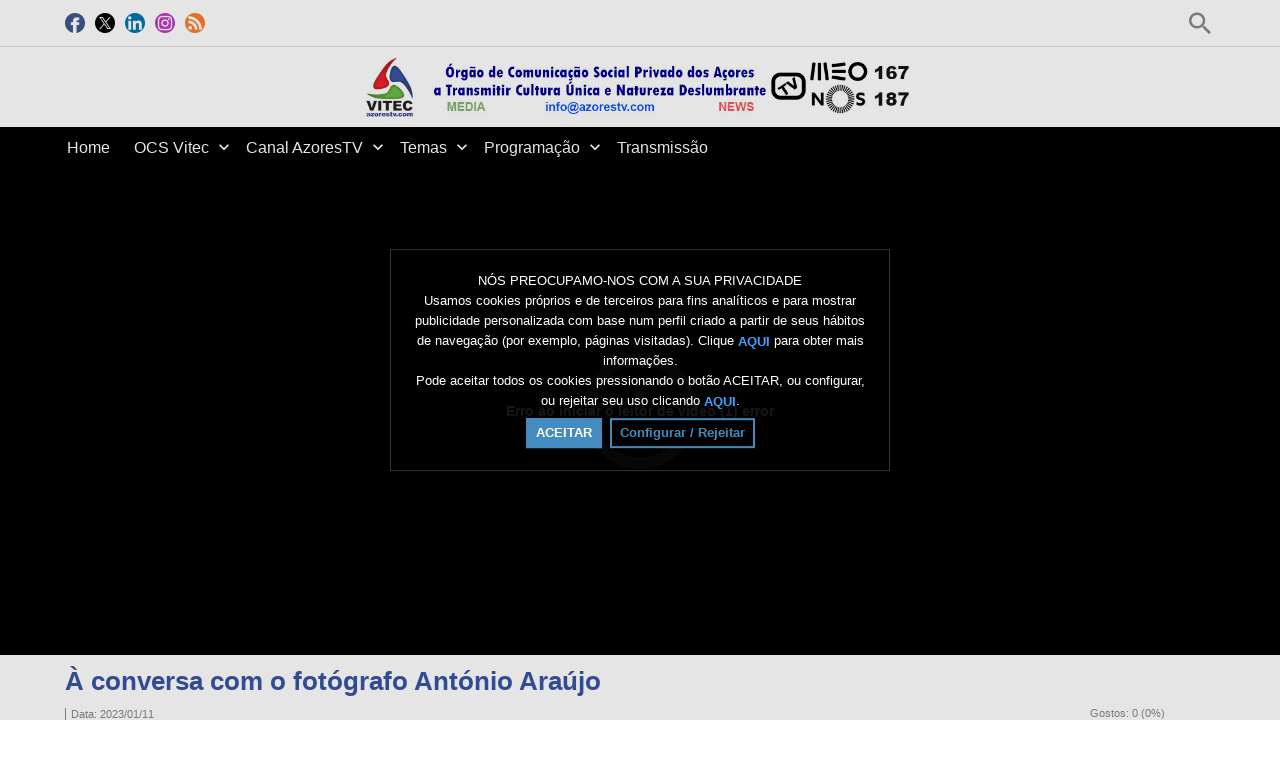

--- FILE ---
content_type: text/html; charset=UTF-8
request_url: https://www.azorestv.com/index.php/video/6840/%C3%A0-conversa-com-o-fot%C3%B3grafo-ant%C3%B3nio-ara%C3%BAjo/
body_size: 14459
content:
<!DOCTYPE HTML>
<html lang="pt" dir="ltr" class="v2 rev1-able fe ltr ">
<head>
<meta charset="utf-8">
<title>À conversa com o fotógrafo António Araújo | VITEC AzoresTV.com - canal regional com produções dos Açores, vídeos HD e diretos dos melhores eventos da região.</title>
<meta name="description" content="António Araújo dedica-se à fotografia, ao vídeo e ao design. Em criança queria pilotar aviões; um professor fê-lo despertar para outra área. Natural de Matosinhos, vive na Terceira, ilha que descobriu graças ao amor da sua vida.Join this channel to get..." >
<meta name="keywords" content="vitec, azorestv, vitecazorestv, terceira, azores, tv, vitec, acores, terceira, island, ilha, terceira, ilha, terceira, açores, noticias, dos, açores, terceira, dimensão, 3d, açores, azores, portugal, angra, heroísmo, angra, do, heroísmo, praia, da, santo" >
<meta http-equiv=X-UA-Compatible content="IE=edge">
<meta name="viewport" content="width=device-width, initial-scale=1">
<link rel="canonical" href="https://www.azorestv.com/index.php/video/6840/à-conversa-com-o-fotógrafo-antónio-araújo/" />
<meta name="twitter:card" content="summary">
<meta name="twitter:site" content="@azorestv">
<meta name="twitter:title" content="À conversa com o fotógrafo António Araújo | VITEC AzoresTV.com - canal regional com produções dos Açores, vídeos HD e diretos dos melhores eventos da região.">
<meta name="twitter:description" content="António Araújo dedica-se à fotografia, ao vídeo e ao design. Em criança queria pilotar aviões; um professor fê-lo despertar para outra área. Natural de Matosinhos, vive na Terceira, ilha que descobriu graças ao amor da sua vida.Join this channel to get...">
<meta name="twitter:image:src" content="https://www.azorestv.com/uploads/images/clip_6840_1673456864_social.jpg">
<meta name="twitter:url" content="https://www.azorestv.com/index.php/video/6840/à-conversa-com-o-fotógrafo-antónio-araújo/">
<meta property="fb:admins" content="149395031756650" />
<meta property="og:site_name" content="VITEC AzoresTV.com - canal regional com produções dos Açores, vídeos HD e diretos dos melhores eventos da região."/>
<meta property="og:url" content="https://www.azorestv.com/index.php/video/6840/à-conversa-com-o-fotógrafo-antónio-araújo/" />
<meta property="og:title" content="À conversa com o fotógrafo António Araújo | VITEC AzoresTV.com - canal regional com produções dos Açores, vídeos HD e diretos dos melhores eventos da região."/>
<meta property="og:description" content="António Araújo dedica-se à fotografia, ao vídeo e ao design. Em criança queria pilotar aviões; um professor fê-lo despertar para outra área. Natural de Matosinhos, vive na Terceira, ilha que descobriu graças ao amor da sua vida.Join this channel to get..."/>
<meta property="og:updated_time" content="2023-01-11T18:07:58+01:00" />
<meta property="og:image" content="https://www.azorestv.com/uploads/images/clip_6840_1673456864_social.jpg"/>
<meta property="og:image:width" content="711"/>
<meta property="og:image:height" content="400"/>
<link rel="image_src" href="https://www.azorestv.com/uploads/images/clip_6840_1673456864_social.jpg" />
<meta property="og:type" content="video.other"/>
<meta property="og:video:type" content="text/html" />
<meta property="og:video:width" content="1280" />
<meta property="og:video:height" content="720" />
<meta property="og:video:url" content="https://www.azorestv.com/embed.php?id=6840&w=1&h=1" />
<meta property="og:video:secure_url" content="https://www.azorestv.com/embed.php?id=6840&w=1&h=1" />
<meta property="video:tag" content="vitec" />
<meta property="video:tag" content="azorestv" />
<meta property="video:tag" content="vitecazorestv" />
<meta property="video:tag" content="terceira" />
<meta property="video:tag" content="azores" />
<meta property="video:tag" content="tv" />
<meta property="video:tag" content="vitec" />
<meta property="video:tag" content="acores" />
<meta property="video:tag" content="terceira" />
<meta property="video:tag" content="island" />
<meta property="video:tag" content="ilha" />
<meta property="video:tag" content="terceira" />
<meta property="video:tag" content="ilha" />
<meta property="video:tag" content="terceira" />
<meta property="video:tag" content="açores" />
<meta property="video:tag" content="noticias" />
<meta property="video:tag" content="dos" />
<meta property="video:tag" content="açores" />
<meta property="video:tag" content="terceira" />
<meta property="video:tag" content="dimensão" />
<meta property="video:tag" content="3d" />
<meta property="video:tag" content="açores" />
<meta property="video:tag" content="azores" />
<meta property="video:tag" content="portugal" />
<meta property="video:tag" content="angra" />
<meta property="video:tag" content="heroísmo" />
<meta property="video:tag" content="angra" />
<meta property="video:tag" content="do" />
<meta property="video:tag" content="heroísmo" />
<meta property="video:tag" content="praia" />
<meta property="video:tag" content="da" />
<meta property="video:tag" content="santo" />
<link rel="stylesheet" href="https://www.azorestv.com/public/frontend/v2/css_default/_main.css?pb=2dd622ad84942e2161bb6bb34202cd9c"/>
<link rel="stylesheet" href="https://www.azorestv.com/public/frontend/v2/fonts/icomoon/icomoon.css">
<link rel="stylesheet" href="https://www.azorestv.com/public/frontend/v2/css_default/modal.css?pb=2dd622ad84942e2161bb6bb34202cd9c"/>
<link rel="stylesheet" href="https://www.azorestv.com/public/frontend/v2/css/store.css?pb=2dd622ad84942e2161bb6bb34202cd9c"/>
<script>var elm=document.getElementsByTagName('html'); if(elm[0].dir=='rtl'||elm[0].style.direction=='rtl') document.write('<link rel="stylesheet" href="https://www.azorestv.com/public/frontend/v2/css_default/_main_rtl.css?pb=2dd622ad84942e2161bb6bb34202cd9c"/>');</script>
<link id="styler" rel="stylesheet" type="text/css" href="https://www.azorestv.com/uploads/docs/style_1657638138.css"/>
<link rel="icon" href="https://www.azorestv.com/favicon.ico">
<link rel="icon" href="https://www.azorestv.com/apple-touch-icon-precomposed.png">
<link rel="apple-touch-icon-precomposed" href="https://www.azorestv.com/apple-touch-icon-precomposed.png">
<link rel="apple-touch-icon" href="https://www.azorestv.com/apple-touch-icon.png">
<script>
var SITE_BASE_URL = "https://www.azorestv.com/";
var PUBLIC_COMMON_BASE_URL = "https://www.azorestv.com/public/common/";
var THEME_BASE_URL = "https://www.azorestv.com/public/frontend/v2/";
var HTML5_WEBM_ENABLED = 01;
var HTML5_DASH_ENABLED = 01;
var PRODUCT_BUILD_ID = "2dd622ad84942e2161bb6bb34202cd9c";
var DATE_FORMAT = "Y/m/d";
</script>
<script src="https://www.azorestv.com/langs/frontend/pt/k_lang.js?pb=2dd622ad84942e2161bb6bb34202cd9c"></script>
<script src="https://ajax.googleapis.com/ajax/libs/jquery/3.7.0/jquery.min.js"></script><script>window.jQuery || document.write('<script src="https://www.azorestv.com/public/common/js/jquery-3.7.0.min.js"><\/script>');</script>
<script src="https://ajax.googleapis.com/ajax/libs/jqueryui/1.13.2/jquery-ui.min.js"></script><script>window.jQuery.ui || document.write('<script src="https://www.azorestv.com/public/common/js/jquery-ui-1.13.2.min.js"><\/script>');</script>
<script src="https://www.azorestv.com/public/common/js/k_common.js?pb=2dd622ad84942e2161bb6bb34202cd9c"></script>
<script src="https://www.azorestv.com/public/common/js/k_clip_preview.js"></script>
<script src="https://www.azorestv.com/public/frontend/v2/js/main.js?pb=2dd622ad84942e2161bb6bb34202cd9c"></script>
<link rel="stylesheet" href="https://www.azorestv.com/public/common/js/k_cookies_notice.css"/>
<script>
var PRIVACY_POLICY_URL = "https://www.azorestv.com/index.php/portal/p/75/";
var COOKIES_POLICY_URL = "https://www.azorestv.com/index.php/portal/p/75/";
</script>
<script src="https://www.azorestv.com/public/common/js/k_cookies_notice.js" async></script>
<script>
runHTMLHeadFuncs();
</script>
<!--[if lt IE 9]>
<script src="https://www.azorestv.com/public/frontend/v2/js/respond.min.js"></script>
<![endif]-->
<script>if(typeof(stf)=="function"){stf();}if(typeof(stfi)=="function"){stfi();}</script><style>
@media screen and (min-width: 1180px)
{
.headerBanner { max-width:450px; }
}
@media screen and (min-width: 1500px)
{
.headerLogoAreaWrapper { height:110px;}
.headerBanner { max-width:650px; height:100px; }
}
</style>
<style>
.headerLogoArea img { max-width:100% !important; }
.headerUserMenu { display:none; }
.fb_customer_chat { bottom: 27px !important; right: 42px !important; }
iframe[data-testid="bubble_iframe"] { bottom: 27px !important; right: 42px !important; }
iframe[data-testid="availabilityStatus_iframe"] { bottom: 24.5px !important; right: 52px !important; }
iframe[data-testid="unread_iframe"] { bottom: 71px !important; right: 60px !important; }
.fb-customerchat { display:none; }
</style>
<style>
.by, .user, .views { display:none !important; }
</style>
<script>
allowedSharingButtons = {
"facebook":true,
"twitter":true,
"linkedin":true,
"pinterest":true,
"reddit":true,
"whatsapp":true,
"telegram":false,
"line":false,
"google":false,
"myspace":false,
"yahoo":false,
"live":false,
"tuenti":false,
"delicious":false,
"stumbleupon":false,
"digg":false,
"meneame":false,
"vkontakte":false,
"skyrock":false,
"tumblr":false,
"tumblr_share_embed":false
};
</script>
<script type="application/ld+json">{"@context":"https://schema.org","@type":"Organization","name":"VITEC AzoresTV","url":"https://www.azorestv.com","logo":"https://www.azorestv.com/uploads/images/img_social_1517937413.png","sameAs":["https://www.facebook.com/vitecazorestv/","https://twitter.com/azorestv/","https://pt.linkedin.com/company/azorestv/","https://www.instagram.com/vitecazorestv/"]}</script>
<script type="application/ld+json">{"@context":"https://schema.org","@type":"VideoObject","name":"À conversa com o fotógrafo António Araújo","description":"António Araújo dedica-se à fotografia, ao vídeo e ao design. Em criança queria pilotar aviões; um professor fê-lo despertar para outra área. Natural de Matosinhos, vive na Terceira, ilha que descobriu graças ao amor da sua vida.Join this channel to get...","thumbnailUrl":"https://www.azorestv.com/uploads/images/clip_6840_1673456864_social.jpg","uploadDate":"2023-01-11T19:00:00+01:00","duration":"PT34M3S","embedUrl":"https://www.azorestv.com/embed.php?id=6840&w=800&h=450"}</script>
<script src="https://www.azorestv.com/public/common/js/unveil/jquery.unveil.js"></script><script>
runLazyLoad=function() { $("img").unveil(50, function() { $(this).on("load", function() { this.style.opacity = 1; $("body").trigger("_lazyloadimageload",{}); }); }); }; $(document).ready(function(){ runLazyLoad(); }); </script>
<link rel="stylesheet" href="https://www.azorestv.com/public/frontend/v2/css_default/k_notifications.css?pb=2dd622ad84942e2161bb6bb34202cd9c"/>
<link rel="alternate" type="application/rss+xml" title="VITEC AzoresTV.com - canal regional com produções dos Açores, vídeos HD e diretos dos melhores eventos da região. - Global RSS Feed" href="https://www.azorestv.com/rss.php" />
<link rel="alternate" type="application/rss+xml" title="À conversa com o fotógrafo António Araújo | VITEC AzoresTV.com - canal regional com produções dos Açores, vídeos HD e diretos dos melhores eventos da região. - Galerias RSS Feed" href="https://www.azorestv.com/rss.php?type=galleries" />
<link rel="alternate" type="application/rss+xml" title="À conversa com o fotógrafo António Araújo | VITEC AzoresTV.com - canal regional com produções dos Açores, vídeos HD e diretos dos melhores eventos da região. - Notícias RSS Feed" href="https://www.azorestv.com/rss.php?type=news" />
<link rel="alternate" type="application/rss+xml" title="À conversa com o fotógrafo António Araújo | VITEC AzoresTV.com - canal regional com produções dos Açores, vídeos HD e diretos dos melhores eventos da região. - Eventos RSS Feed" href="https://www.azorestv.com/rss.php?type=events" />
</head>
<body>
<div class="pageWrapper">
<header>
<div class="headerArea">
<div class="mobileMenuWrapper">
<nav>
<div class="mobileMenu inactive">
<a href="#" id="mobileMenuCloseButton" class="mobileMenuCloseButton"><i class="icon-close"></i></a>
<a href="https://www.azorestv.com/" class="headerMiniLogo"><img src="https://www.azorestv.com/uploads/images/logo_site_small_1718359891.jpg" class="logo" alt="VITEC AzoresTV.com - canal regional com produções dos Açores, vídeos HD e diretos dos melhores eventos da região." title="VITEC AzoresTV.com - canal regional com produções dos Açores, vídeos HD e diretos dos melhores eventos da região." ></a>
<div class="clearFix"></div>
<form id="miniSearchForm" name="miniSearchForm" class="miniSearchForm" action="" method="get" >
<a href="#" class="searchButton" title="Pesquisar"><i class="icon-search"></i></a>
<input name="miniSearchField" id="miniSearchField" class="miniSearchField" value="" title="Pesquisar" />
</form>
<ul class="mobileMenuItems">
</ul>
<div class="followUsButtons">
</div>
</div>
</nav>
<div class="mobileMenuOverlay inactive"></div>
</div>
<div class="headerBarWrapper">
<div class="headerBar">
<a class="slidingMenuToggle"><i class="icon icon-menu"></i></a>
<ul id="followUsButtons" class="followUsButtons">
<li><a href="https://www.facebook.com/vitecazorestv/" title="Siga-nos (Facebook)" alt="Siga-nos (Facebook)" class="follow_us_icon follow_us_facebook_icon" target="_blank" ></a></li>
<li><a href="https://twitter.com/azorestv/" title="Siga-nos (Twitter)" alt="Siga-nos (Twitter)" class="follow_us_icon follow_us_twitter_icon" target="_blank" ></a></li>
<li><a href="https://pt.linkedin.com/company/azorestv/" title="Siga-nos (LinkedIn )" alt="Siga-nos (LinkedIn )" class="follow_us_icon follow_us_linkedin_icon" target="_blank" ></a></li>
<li><a href="https://www.instagram.com/vitecazorestv/" title="Siga-nos (Instagram)" alt="Siga-nos (Instagram)" class="follow_us_icon follow_us_instagram_icon" target="_blank" ></a></li>
<li><a href="https://www.azorestv.com/rss.php" title="Subscrever (Global Feed)" class="follow_us_icon follow_us_rss" target="_blank"></a></li>
</ul>
<ul class="headerSearch">
<li class="headerSearchButtonWrapper withGenericFloatingSubmenu sticky"><a href="#" class="headerSearchButton genericFloatingSubmenuButton" title="Pesquisar"><i class="icon-search"></i></a>
<ul class="headerSearchBox genericFloatingSubmenu submenuAlignRight withArrow">
<li>
<form id="searchForm" name="searchForm" class="searchForm" action="https://www.azorestv.com/index.php/portal/search/" method="get" >
<a href="#" class="searchButton" title="Pesquisar"><i class="icon-search"></i></a>
<ul id="searchMode" class="searchMode">
<li class="withGenericFloatingSubmenu"><a href="#" id="searchModeButton" class="searchModeButton genericFloatingSubmenuButton"><i class="icon-keyboard_arrow_down"></i></a>
<ul id="searchModeMenu" class="genericFloatingSubmenu submenuAlignRight withArrow">
<li><a href="#" id="searchModeVideos">Vídeos</a></li>
<li><a href="#" id="searchModeChannels">Canais</a></li>
<li><a href="#" id="searchModePages">Páginas</a></li>
<li><a href="#" id="searchModeGalleries">Galerias</a></li>
<li><a href="#" id="searchModeNews">Notícia</a></li>
<li><a href="#" id="searchModeEvents">Eventos</a></li>
<li><a href="#" id="searchModeAll">Tudo</a></li>
</ul>
</li>
</ul>
<input name="iq" id="searchField" class="searchField" value="" title="Pesquisar" tabindex="-1" />
<input name="go" id="go" type="hidden" value="portal" />
<input name="do" id="do" type="hidden" value="search" />
<input name="searchFormGUI" id="searchFormGUI" type="hidden" value="desktop" />
<input name="searchFormFUrlStyle" id="searchFormFUrlStyle" type="hidden" value="default" />
</form>
</li>
</ul>
</li>
</ul>
<ul class="headerUserMenu">
<li class="withGenericFloatingSubmenu"><a href="#" class="loggedOutUserButton genericFloatingSubmenuButton"><i class="icon-person_outline"></i></a>
<ul class="genericFloatingSubmenu submenuAlignRight withArrow">
<li><a href="https://www.azorestv.com/index.php/portal/login/" ><span>Fazer Login</span> <i class="icon-input"></i></a></li>
<li style="display:none; "><a href="https://www.azorestv.com/index.php/portal/register/" ><span>Registar</span> <i class="icon-person_add"></i></a></li>
</ul>
</li>
</ul>
<a href="https://www.azorestv.com/index.php/store/cart/" class="headerStoreCartButton" style="display:none; "><i class="icon-shopping_cart"></i><span></span></a>
<a href="https://www.azorestv.com/" class="headerMiniLogo"><img src="https://www.azorestv.com/uploads/images/logo_site_small_1718359891.jpg" class="logo" alt="VITEC AzoresTV.com - canal regional com produções dos Açores, vídeos HD e diretos dos melhores eventos da região." title="VITEC AzoresTV.com - canal regional com produções dos Açores, vídeos HD e diretos dos melhores eventos da região." ></a>
</div>
</div>
<div class="headerBarWrapperPlaceholder"></div>
<div class="headerLogoAreaWrapper">
<div class="headerLogoArea withBanner logoCenter">
<div id="headerBanner" class="headerBanner" style="">
</div>
<a href="https://www.azorestv.com/" class="headerLogo"><img src="https://www.azorestv.com/uploads/images/logo_site_1720200163.jpg" class="logo" alt="VITEC AzoresTV.com - canal regional com produções dos Açores, vídeos HD e diretos dos melhores eventos da região." title="VITEC AzoresTV.com - canal regional com produções dos Açores, vídeos HD e diretos dos melhores eventos da região." ></a>
</div>
</div>
<nav>
<ul id="allHeaderMenuItems" style="display:none;">
<li class="item34e79c85ed352ad45608ae8a3f8776ccHOME"><a href="http://www.azorestv.com/" target="_top" rel="nofollow" ><span>Home </span></a>
</li>
<li class="submenu itemcbe850180b43a5a2be14ac3cb02f21f4EMPRESA"><a href="http://www.azorestv.com/index.php/p/61/contatos-e-localizacao/" target="_top" ><span>OCS Vitec ▼</span></a>
<ul>
<li class="itemb14038ad4fbcfc2cabe84430e67c68a1Contactos, Localização e Ficha Técnica"><a href="https://www.azorestv.com/index.php/p/61/contactos-e-localizacao/" target="_top" ><span>Contactos, Localização e Ficha Técnica </span></a>
</li>
<li class="iteme816efdc2fc10081bf6619c0626333c3História"><a href="https://www.azorestv.com/index.php/p/81/história/" target="_top" ><span>História </span></a>
</li>
<li class="itemf41cca36aaca2a85bf6d7646e3bed6b5Serviços"><a href="https://www.azorestv.com/index.php/p/4/servios/" target="_top" ><span>Serviços </span></a>
</li>
<li class="itemf7e38ff8d7c36d532eae04386bbf1902Produções VITEC"><a href="https://www.azorestv.com/index.php/p/63/produções-vitec/" target="_top" ><span>Produções VITEC </span></a>
</li>
<li class="item1558190fcfe7c7c4a4bb2b2b0e56e7e9Estatuto Editorial"><a href="https://www.azorestv.com/index.php/p/8/editorial/" target="_top" rel="nofollow" ><span>Estatuto Editorial </span></a>
</li>
</ul>
</li>
<li class="submenu item80f01d4f1d2075152fbfca3a383bc8acCANAL"><a href="https://www.azorestv.com/index.php/channel/1/azorestv-canal-de-tv-regional-com-produções-dos-açores-vídeos-hd-e-diretos-dos-melhores-eventos-da-região-em-meo-167-nos-187-e-www-azorestv-com/" target="_top" ><span>Canal AzoresTV ▼</span></a>
<ul>
<li class="item25b9750d4644bcc6dee9f308de5512caguia tv"><a href="https://www.azorestv.com/index.php/p/91/guia-tv/" target="_top" ><span>Guia TV </span></a>
</li>
<li class="item6c4baf033ea086dfefb52b0559bd01aeMEO"><a href="https://www.azorestv.com/index.php/p/53/meo-167/" target="_top" ><span>MEO 167 </span></a>
</li>
<li class="itemc304c26ad27d8303e80af7e47c784ca9NOS"><a href="https://www.azorestv.com/index.php/p/43/nos-187/" target="_top" ><span>NOS 187 </span></a>
</li>
<li class="item6665a8c146ff0f01b392e04ac092b044YouTube"><a href="https://www.youtube.com/channel/UC55hQqNNtteQERpKUiiOI1w?sub_confirmation=1" target="_blank" rel="nofollow" ><span>YouTube </span></a>
</li>
<li class="item98415b8a3a7bf7351bb54428b8b2f161facebook"><a href="https://www.facebook.com/vitecazorestv/" target="_blank" rel="nofollow" ><span>Facebook </span></a>
</li>
<li class="item4f928aa8474b0bbe67197e2080a8aa06Estatuto Editorial TV"><a href="https://www.azorestv.com/index.php/p/92/estatuto-editorial-tv/" target="_top" ><span>Estatuto Editorial TV </span></a>
</li>
<li class="itemf6d39e7d56863f4190c25dbb5ac5098dtrabalho"><a href="https://www.azorestv.com/index.php/p/93/oportunidades-de-trabalho-em-tv/" target="_top" ><span>Oportunidades de Trabalho </span></a>
</li>
</ul>
</li>
<li class="submenu item80f01d4f1d2075152fbfca3a383bc8acvideos"><a href="https://www.azorestv.com/index.php/channel/1/azorestv-canal-de-tv-regional-com-produções-dos-açores-vídeos-hd-e-diretos-dos-melhores-eventos-da-região-em-meo-167-nos-187-e-www-azorestv-com/" target="_top" ><span>Temas ▼</span></a>
<ul>
<li class="item790c7cab7c822da03de65e2c510c55b2Natal"><a href="https://www.azorestv.com/index.php/c/natal-25/" target="_top" ><span>Natal </span></a>
</li>
<li class="item00aab7bac6bec17983dd6602fe7961a0"><a href="https://www.azorestv.com/index.php/c/carnaval-8/" target="_top" ><span>Carnaval </span></a>
</li>
<li class="item9f87c657a0824d31d0849e38ec1e4204Sanjoaninas"><a href="https://www.azorestv.com/index.php/c/sanjoaninas-19/" target="_top" ><span>Sanjoaninas </span></a>
</li>
<li class="itemaddb0ac128b7ad5d1577d1e5b7437eb4Marchas"><a href="https://www.azorestv.com/index.php/c/marchas-16/" target="_top" ><span>Marchas </span></a>
</li>
<li class="item64001b902707be6f1ca7e73375811b6eFestas da Praia"><a href="https://www.azorestv.com/index.php/c/festasdapraia-20/" target="_top" ><span>Festas da Praia </span></a>
</li>
<li class="item089b5ab15cbaa1ca539f617b9dcbef54Música"><a href="https://www.azorestv.com/index.php/c/musica-7/" target="_top" ><span>Música </span></a>
</li>
<li class="itemee33a78fc219531f8bf426299c8762adDesfiles"><a href="https://www.azorestv.com/index.php/c/desfiles-11/" target="_top" ><span>Cortejos e Desfiles </span></a>
</li>
<li class="item16eb2278444c1a082e36b5b93b62329fCantoria"><a href="https://www.azorestv.com/index.php/c/cantoria-10/" target="_top" ><span>Cantoria </span></a>
</li>
<li class="itemd630d8cc789802b3a90a75343a24821bDesporto"><a href="https://www.azorestv.com/index.php/c/desporto-21/" target="_top" ><span>Desporto </span></a>
</li>
<li class="itemfa7fefa87a53c08e53dddc8189cfc37fForças Armadas"><a href="https://www.azorestv.com/index.php/c/forçasarmadas-28/" target="_top" ><span>Forças Armadas </span></a>
</li>
<li class="item18c86991bbc04786d092f50f8f20c8adPCS"><a href="https://www.azorestv.com/index.php/c/plataformaparaocrescimentosustentávelpcs-18/" target="_top" ><span>Palestras e Conferências </span></a>
</li>
<li class="itemb5fe45fbfa518a88bf555a1dbd167427Espírito Santo e Eventos Religiosos"><a href="https://www.azorestv.com/index.php/c/espíritosantoeeventosreligiosos-22/" target="_top" ><span>Espírito Santo e Eventos Religiosos </span></a>
</li>
<li class="itemd7890c07c9825f213e841ab65ad7650aReportagens"><a href="https://www.azorestv.com/index.php/c/reportagens-1/" target="_top" ><span>Reportagens </span></a>
</li>
<li class="iteme6b0e60a8ff95480e69c23f31350cfa1Entrevistas"><a href="https://www.azorestv.com/index.php/c/entrevistas-9/" target="_top" ><span>Entrevistas </span></a>
</li>
</ul>
</li>
<li class="submenu item4c22e168b9b9f9a418acceb3aaf95b91Programação"><a href="https://www.azorestv.com/index.php/channel/1/tv/" target="_top" ><span>Programação ▼</span></a>
<ul>
<li class="item17143d26c5234868de0230d846c1a315InFoco"><a href="https://www.azorestv.com/index.php/c/infoco-24/" target="_top" ><span>InFoco </span></a>
</li>
<li class="item53ce564107fa866246a984aa07e516a4Terceira Dimensão"><a href="https://www.azorestv.com/index.php/c/terceiradimensão-12/" target="_top" ><span>Terceira Dimensão </span></a>
</li>
<li class="iteme6485a2c23a3f9c30644dae96caa4cf0Terceira Dimensão Júnior"><a href="https://www.azorestv.com/index.php/c/terceiradimensãojúnior-29/" target="_top" ><span>Terceira Dimensão Júnior </span></a>
</li>
<li class="itema90132dc80c0e51d0a1d439a7c53c089Angra Ativa em Casa"><a href="https://www.azorestv.com/index.php/c/angraativaemcasa-32/" target="_top" ><span>Angra Ativa </span></a>
</li>
<li class="item1a60910437be9d0796ef895d5e81d681Haja Saúde em Casa"><a href="https://www.azorestv.com/index.php/c/hajasaúdeemcasa-34/" target="_top" ><span>Haja Saúde </span></a>
</li>
<li class="item844b64dc60dc8646555a1a065c777e8cAngra ao Vivo"><a href="https://www.azorestv.com/index.php/c/angradovivo-33/" target="_top" ><span>Angra ao Vivo </span></a>
</li>
<li class="item30a8cc78ac6fc57bab920e1de3d99e47Terra dos Bravos"><a href="https://www.azorestv.com/index.php/c/terradosbravos-31/" target="_top" ><span>Terra dos Bravos </span></a>
</li>
<li class="item00aab7bac6bec17983dd6602fe7961a0carnaval"><a href="https://www.azorestv.com/index.php/c/carnaval-8/" target="_top" ><span>Aqui há Teatro </span></a>
</li>
<li class="item089b5ab15cbaa1ca539f617b9dcbef54música"><a href="https://www.azorestv.com/index.php/c/musica-7/" target="_top" ><span>Música Açores </span></a>
</li>
<li class="item52727d3f009f51f450d4fd51353cdc81Janelas de Conto"><a href="https://www.azorestv.com/index.php/c/janela-do-conto-36/" target="_top" ><span>Janelas de Conto </span></a>
</li>
</ul>
</li>
<li class="itemad33902f9a6e913e10effb33b7295caeTransmissão"><a href="https://www.azorestv.com/index.php/p/17/direto-azorestv-da-vitec-canal-dos-açores-com-produção-diária-hdtv/" target="_top" ><span>Transmissão </span></a>
</li>
<li class="moreButton"><a href="#" title="Mais"><i class="icon-control_point"></i></a></li>
</ul>
<div class="headerMenuWrapper">
<ul id="headerMenu" class="headerMenu mainMenu">
</ul>
</div>
<div class="headerMenuExtraWrapper" style="display:none;">
<ul id="headerMenuExtra" class="headerMenuExtra mainMenu">
</ul>
<div class="clearFix"></div>
</div>
</nav>
</div>
</header>
<section>
<div id="videoPlayerAreaWrapper" class="videoPlayerAreaWrapper outside">
<div id="videoPlayerArea" class="videoPlayerArea">
<div id="videoContainer" class="videoPlayerContainer">
</div>
<div id="storeTrailerBanner" class="storeBanner" style="display:none;">
<a href="#product_url" class="storeButton bigger purchase sidePadding autoWidth">Comprar</a>
<span>Preview: comprar uma passagem para assistir este conteúdo</span>
</div>
<div class="playerBanner" style="display:none; "></div>
</div>
</div>
</section>
<script>
var videoPlayerSize = getVideoPlayerSize();
$("#videoContainer").css({"min-height":videoPlayerSize.h});
</script>
<div class="pageBodyWrapper">
<div class="pageBody">
<section>
<div class="clipBasicInfo box">
<form name="clip_data_form">
<input type="hidden" name="form_clip_data_id" id="form_clip_data_id" value="6840">
<input type="hidden" name="form_clip_data_title" id="form_clip_data_title" value="" >
</form>
<h1 class="title" id="clip_data_title">À conversa com o fotógrafo António Araújo</h1>
<aside>
<div class="clipPublishStatsInfo">
<div class="publishInfo dim">
<div class="by">Publicado por: <a href="https://www.azorestv.com/index.php/portal/user/2273/vitec4/" id="clip_data_user_href"><span id="clip_data_user">VITEC4</span></a></div>
<div class="date">Data: <span id="clip_data_date">2023/01/11</span></div>
<div class="views">Visualizações: <span id="clip_data_views">25</span></div>
</div>
<div class="statsInfo dim">
<div class="rating">
<div class="likes">Gostos: <span id="clip_data_likes">0</span> (<span id="clip_data_likes_percent">0</span>%) </div>
<div class="ratingBarOut">
<div class="ratingBarIn" id="clip_data_likes_percent_graph" style="width:0%"></div>
</div>
</div>
</div>
</div>
<div class="clipOptionsBarWrapper">
<a href="#" class="clipOptionBt share" id="clipShareMenuToggleButton" style="" title="Partilhar"><i class="icon-share"></i><span>Partilhar</span></a>
<ul class="commentsMenu" style="">
<li class="withGenericFloatingSubmenu"><a href="#" class="clipOptionBt comments inPage" id="clipCommentsButton" title="Comentários"><i class="icon-comment"></i><span>Comentários</span></a>
</li>
</ul>
<ul class="downloadMenu" style="display:none;">
<li class="withGenericFloatingSubmenu"><a href="#" class="clipOptionBt download genericFloatingSubmenuButton" id="downloadButton" title="Baixar"><i class="icon-get_app"></i><span>Baixar</span></a>
<ul class="genericFloatingSubmenu submenuAlignLeft withArrow" id="downloadableFiles">
</ul>
</li>
</ul>
<ul class="transcriptMenu" style="display:none;">
<li class="withGenericFloatingSubmenu"><a href="#" class="clipOptionBt transcript genericFloatingSubmenuButton" id="transcriptButton" title="Transcrição"><i class="icon-library_books"></i><span>Transcrição</span></a>
<ul class="genericFloatingSubmenu submenuAlignLeft withArrow" id="transcriptList">
</ul>
</li>
</ul>
<a href="#" class="clipOptionBt report" id="clipReportButton" title="Denunciar"><i class="icon-flag"></i><span>Denunciar</span></a>
<a href="#" class="clipOptionBt fr dislike last" id="clipDislikeButton" title="Não gosto deste vídeo"><i class="icon-thumb_down"></i><span></span></a>
<a href="#" class="clipOptionBt fr like" id="clipLikeButton" title="Gosto deste vídeo"><i class="icon-thumb_up"></i><span>Gosto</span></a>
<a href="#" class="clipOptionBt fr favorite" id="clipFavoriteButton" title="Favorito"><i class="icon-favorite"></i><span>Favorito</span></a>
</div>
</aside>
</div>
<aside>
<div class="shareOptions box topSpace">
<div class="shareOptionsTabsWrapper boxTabsWrapper">
<a href="#" id="shareOptionsCloseButton" class="shareOptionsCloseButton"><i class="icon-close"></i></a>
<ul id="shareOptionsTabs" class="shareOptionsTabs boxTabs">
<li><a href="#" class="tab" data-rel="share">Partilhar/Incorporar</a></li>
<li><a href="#" class="tab" data-rel="email">Email</a></li>
</ul>
</div>
<div id="shareOptionsTabsContent" class="shareOptionsTabsContent">
<div data-rel="share" style="display:none">
<div class="socialWidgets">
<div id="clipWidgetFBLike" class="socialWidget facebook">
</div>
<div id="clipWidgetGPlus" class="socialWidget google">
</div>
<div id="clipWidgetTwitter" class="socialWidget twitter">
</div>
</div>
<div class="socialSharingButtons" id="clipSocialSharingButtons"></div>
<div class="shareLink">
<span>Link</span>
<input type="text" class="field autoselect" name="clip_share_via_link" id="clip_share_via_link" value="..." >
</div>
<div class="shareEmbed">
<span>Incorporar</span>
<input type="text" class="field autoselect" name="clip_share_via_embed_code_iframe" id="clip_share_via_embed_code_iframe" value="...">
</div>
</div>
<div data-rel="email" class="shareEmail" style="display:none">
<iframe src="" id="shareEmailIframe" scrolling="no" frameborder="0" allowtransparency="true" ></iframe>
</div>
</div>
</div>
</aside>
<div class="clipTranscript box padded topSpace" style="display:none;">
<a href="#" id="transcriptCloseButton" class="transcriptCloseButton shareOptionsCloseButton"><i class="icon-close"></i></a>
<h4>Transcrição</h4>
<br>
<div id="clipTranscriptContent" class="clipTranscriptContent boxContent">
</div>
</div>
<div class="clipDescription box topSpace">
<div class="clipDescriptionContent">
<main>
<div id="clip_data_description">
<p>Ant&oacute;nio Ara&uacute;jo dedica-se &agrave; fotografia, ao v&iacute;deo e ao design. Em crian&ccedil;a queria pilotar avi&otilde;es; um professor f&ecirc;-lo despertar para outra &aacute;rea. Natural de Matosinhos, vive na Terceira, ilha que descobriu gra&ccedil;as ao amor da sua vida.<br /><br />Join this channel to get access to perks:<br />https://www.youtube.com/channel/UC55hQqNNtteQERpKUiiOI1w/join<br /><br />VITEC AzoresTV.com - canal de TV regional com produ&ccedil;&otilde;es sobre os A&ccedil;ores, not&iacute;cias, v&iacute;deos e diretos HD dos melhores eventos da regi&atilde;o, tamb&eacute;m em MEO 167 nacional e NOS 169 nos A&ccedil;ores.<br /><br />AzoresTV by VITEC - regional TV channel with productions about the Azores islands, HD videos and live streams of the best events in the region also available on local cable TV.<br /><br />► Subscreva o canal YouTube http://www.youtube.com/user/vitecazorestv?sub_confirmation=1<br /> <br />► WebTV AzoresTV http://www.azorestv.com/<br /> <br />► Facebook https://www.facebook.com/vitecazorestv<br /> <br />► Twitter https://twitter.com/azorestv<br /> <br />► Instagram https://www.instagram.com/vitecazores/<br /> <br />► Android Google Play App https://play.google.com/store/apps/details?id=com.azoid.vitec<br /> <br />► Apple iOS App Store https://itunes.apple.com/pt/app/azorestv-by-vitec/id1434296397?mt=8<br /> <br />► Google Maps https://www.google.com/maps/place/AzoresTV+by+VITEC/@38.700046,-27.0544227,17z/data=!3m1!4b1!4m5!3m4!1s0x0:0xf0ac57c14b334368!8m2!3d38.700046!4d-27.052234?hl<br /> <br />Uma produ&ccedil;&atilde;o VITEC para o seu canal AzoresTV a partir da ilha Terceira, A&ccedil;ores, Portugal, Europa. Um local rico em cultura e natureza tanto na cidade da Praia da Vit&oacute;ria, como em Angra do Hero&iacute;smo, uma cidade Patrim&oacute;nio Mundial classificada pela UNESCO. Vale a pena visitar os A&ccedil;ores pela natureza, a gastronomia, um povo hospitaleiro, as festas e eventos culturais como o Carnaval, as Sanjoaninas, as Festas da Praia e Festas do Divino Esp&iacute;rito Santo. Pode continuar a seguir o nosso Canal em HD subscrevendo no YouTube, no Facebook, em MEO Kanal 124432, MEO Nacional 167, em NOS A&ccedil;ores 187 digital e 24 anal&oacute;gico, ou na p&aacute;gina www.azorestv.com<br /><br />#vitecazorestv #vitec #azorestv #ilhaterceira #acores #azores #news #travel #health #livinginazores #azoresnews #music #mass #culture</p>
</div>
</main>
<div class="itemCategoriesTitle" style="">Categorias:</div>
<ul class="itemCategories" style="">
<li>
<span style="display:none; ">&raquo;</span> <a href="https://www.azorestv.com/index.php/c/terceiradimensão-12/">Terceira Dimensão</a>
<br>
</li>
</ul>
<div class="itemChannelsTitle" style="display:none; ">Canais:</div>
<ul class="itemChannels" style="display:none; ">
</ul>
<div class="itemNewsTitle" style="display:none; ">Notícia:</div>
<ul class="itemNews" style="display:none; ">
</ul>
<div class="itemNewsTitle" style="display:none; ">Eventos:</div>
<ul class="itemNews" style="display:none; ">
</ul>
<div class="itemTagsTitle" style="">Tags:</div>
<ul class="itemTags" style="">
<li><a href="https://www.azorestv.com/index.php/portal/search/(tag)vitec/">vitec</a></li>
<li><a href="https://www.azorestv.com/index.php/portal/search/(tag)azorestv/">azorestv</a></li>
<li><a href="https://www.azorestv.com/index.php/portal/search/(tag)vitecazorestv/">vitecazorestv</a></li>
<li><a href="https://www.azorestv.com/index.php/portal/search/(tag)terceira/">terceira</a></li>
<li><a href="https://www.azorestv.com/index.php/portal/search/(tag)azores/">azores</a></li>
<li><a href="https://www.azorestv.com/index.php/portal/search/(tag)tv/">tv</a></li>
<li><a href="https://www.azorestv.com/index.php/portal/search/(tag)vitec/">vitec</a></li>
<li><a href="https://www.azorestv.com/index.php/portal/search/(tag)acores/">acores</a></li>
<li><a href="https://www.azorestv.com/index.php/portal/search/(tag)terceira/">terceira</a></li>
<li><a href="https://www.azorestv.com/index.php/portal/search/(tag)island/">island</a></li>
<li><a href="https://www.azorestv.com/index.php/portal/search/(tag)ilha/">ilha</a></li>
<li><a href="https://www.azorestv.com/index.php/portal/search/(tag)terceira/">terceira</a></li>
<li><a href="https://www.azorestv.com/index.php/portal/search/(tag)ilha/">ilha</a></li>
<li><a href="https://www.azorestv.com/index.php/portal/search/(tag)terceira/">terceira</a></li>
<li><a href="https://www.azorestv.com/index.php/portal/search/(tag)açores/">açores</a></li>
<li><a href="https://www.azorestv.com/index.php/portal/search/(tag)noticias/">noticias</a></li>
<li><a href="https://www.azorestv.com/index.php/portal/search/(tag)dos/">dos</a></li>
<li><a href="https://www.azorestv.com/index.php/portal/search/(tag)açores/">açores</a></li>
<li><a href="https://www.azorestv.com/index.php/portal/search/(tag)terceira/">terceira</a></li>
<li><a href="https://www.azorestv.com/index.php/portal/search/(tag)dimensão/">dimensão</a></li>
<li><a href="https://www.azorestv.com/index.php/portal/search/(tag)3d/">3d</a></li>
<li><a href="https://www.azorestv.com/index.php/portal/search/(tag)açores/">açores</a></li>
<li><a href="https://www.azorestv.com/index.php/portal/search/(tag)azores/">azores</a></li>
<li><a href="https://www.azorestv.com/index.php/portal/search/(tag)portugal/">portugal</a></li>
<li><a href="https://www.azorestv.com/index.php/portal/search/(tag)angra/">angra</a></li>
<li><a href="https://www.azorestv.com/index.php/portal/search/(tag)heroísmo/">heroísmo</a></li>
<li><a href="https://www.azorestv.com/index.php/portal/search/(tag)angra/">angra</a></li>
<li><a href="https://www.azorestv.com/index.php/portal/search/(tag)do/">do</a></li>
<li><a href="https://www.azorestv.com/index.php/portal/search/(tag)heroísmo/">heroísmo</a></li>
<li><a href="https://www.azorestv.com/index.php/portal/search/(tag)praia/">praia</a></li>
<li><a href="https://www.azorestv.com/index.php/portal/search/(tag)da/">da</a></li>
<li><a href="https://www.azorestv.com/index.php/portal/search/(tag)santo/">santo</a></li>
</ul>
</div>
<div id="clipDescriptionHeightLimiter" class="clipDescriptionHeightLimiter">
<a href="#" class="more">Mostrar mais</a>
<a href="#" class="less">Mostrar menos</a>
</div>
</div>
</section>
<div class="columnWrapper">
<div class="column mainColumn topSpace">
<aside><div>
<div class="box topSpace topPadding bottomPadding midPageBanner" style="display:none; "></div>
<div class="box topSpace videoBrowser">
<div class="boxTitle">
<div class="VMSelector">
<a href="#" class="button VMGridButton straightRight active"><i class="icon-view_module"></i></a>
<a href="#" class="button VMListButton straightLeft"><i class="icon-view_list"></i></a>
</div>
<h3>Navegue vídeos</h3>
</div>
<div class="videoBrowserTabsWrapper boxTabsWrapper withBoxTitle" id="videoBrowserTabsWrapper">
<ul id="videoBrowserTabs" class="videoBrowserTabs boxTabs">
<li style=""><a href="#" class="tab adjustable" data-rel="related" onClick="videoBrowserListInit(this.getAttribute('data-rel'))">Relacionado</a></li>
<li><a href="#" class="tab adjustable" data-rel="featured" onClick="videoBrowserListInit(this.getAttribute('data-rel'))">Em destaque</a></li>
<li><a href="#" class="tab adjustable" data-rel="byDate" onClick="videoBrowserListInit(this.getAttribute('data-rel'))">Por data</a></li>
<li><a href="#" class="tab adjustable" data-rel="mostViewed" onClick="videoBrowserListInit(this.getAttribute('data-rel'))">Mais vistos</a></li>
<li><a href="#" class="tab adjustable" data-rel="topRated" onClick="videoBrowserListInit(this.getAttribute('data-rel'))">Mais populares</a></li>
<li>
<ul class="videoBrowserMoreMenu">
<li class="withGenericFloatingSubmenu"><a href="#" id="videoBrowserMoreMenuToggle" class="tab more genericFloatingSubmenuButton videoBrowserMoreMenuToggle"><i class="icon-control_point"></i></a>
<ul class="genericFloatingSubmenu submenuAlignRight withArrow" id="videoBrowserMoreMenuOptions">
</ul>
</li>
</ul>
</li>
</ul>
</div>
<div id="videoBrowserTabsContent" class="videoBrowserTabsContent">
<div data-rel="related" id="clipListRelated">
<ul class="loading"></ul>
</div>
<div data-rel="featured" id="clipListFeatured" style="display:none">
<ul class="loading"></ul>
</div>
<div data-rel="byDate" id="clipListByDate" style="display:none">
<ul class="loading"></ul>
</div>
<div data-rel="mostViewed" id="clipListMostViewed" style="display:none">
<ul class="loading"></ul>
</div>
<div data-rel="topRated" id="clipListTopRated" style="display:none">
<ul class="loading"></ul>
</div>
</div>
</div>
<div class="box topSpace comments" style="">
<div class="boxTitle">
<h3>Comentários de vídeo: À conversa com o fotógrafo António Araújo</h3>
</div>
<div class="FBCommentsWrapper">
<div id="fb-root"></div>
<div class="fb-comments" data-href="https://www.azorestv.com/index.php/video/6840/à-conversa-com-o-fotógrafo-antónio-araújo/" data-num-posts="4" data-width="100%"></div>
</div>
<div class="DQCommentsWrapper">
<div id="disqus_thread_disabled"></div>
</div>
</div>
</div></aside>
</div>
<div class="column sideColumn topSpace">
<aside><div>
<div class="box topSpace sideBarBanner" style="display:none; "></div>
<div class="box topSpace widget html widget_34">
<div class="widgetTitle" style="display:none; "><h3></h3></div>
<div class="widgetContent"><center> <div id="google_translate_element"></div> <script type="text/javascript"> function googleTranslateElementInit() { new google.translate.TranslateElement({pageLanguage: 'pt', includedLanguages: 'de,en,es,fr,lb,pt,tr,uk,zh-CN', layout: google.translate.TranslateElement.InlineLayout.SIMPLE}, 'google_translate_element'); } </script><script type="text/javascript" src="https://translate.google.com/translate_a/element.js?cb=googleTranslateElementInit"></script> </center> </div>
<div class="clearFix"></div>
</div>
<div class="box topSpace widget YouTube html widget_26">
<div class="widgetTitle" style="display:none; "><h3></h3></div>
<div class="widgetContent"><a href="https://www.youtube.com/user/vitecazorestv?sub_confirmation=1" target="_blank"> <img width="300" height="60" border="0" alt="YouTube" align="center" src="https://www.azorestv.com/images/SubYouTube.jpg"/></a></div>
<div class="clearFix"></div>
</div>
<div class="box topSpace widget Canal MEO html widget_14">
<div class="widgetTitle" style="display:none; "><h3></h3></div>
<div class="widgetContent"><a href="http://www.azorestv.com/index.php/p/53/meo/" target="_blank"> <img width="300" height="60" border="0" alt="MEO" align="center" src="https://www.azorestv.com/images/meo167banner.jpg"/> </a> </div>
<div class="clearFix"></div>
</div>
<div class="box topSpace widget Canal NOS html widget_13">
<div class="widgetTitle" style="display:none; "><h3></h3></div>
<div class="widgetContent"><a href="http://www.azorestv.com/index.php/p/43/nos/" target="_blank"> <img width="300" height="60" border="0" alt="NOS" align="center" src="https://www.azorestv.com/images/nosacoresmini2.jpg"/> </a> </div>
<div class="clearFix"></div>
</div>
<div class="box topSpace widget Terceira Dimensão widget_11">
<div class="widgetTitle" style=""><h3>Terceira Dimensão</h3></div>
<div class="widgetContent">
<div class="itemListWrapper clipList">
<ul class="itemList">
<li class="item clip" data-content-type="clip" data-id="clip_9251" data-has-preview="0">
<div class="image">
<div class="infoOverlay">
<div class="duration">14:07</div>
</div>
<a href="https://www.azorestv.com/index.php/video/9251/crianças-desfilam-ao-passo-natalício-pela-rua-da-sé/">
<i class="icon-play_circle_outline playOverlay"></i>
<img class="lazyload" src="https://www.azorestv.com/public/common/images/spc.gif" data-src="https://www.azorestv.com/uploads/images/clip_9251_1766151198_thumb.jpg" alt="Crianças desfilam ao passo natalício pela Rua da Sé">
</a>
</div>
<div class="text">
<div class="stickers outside dim">
<div class="stickerPremium" style="display:none; " title="Premium"><i class="icon-local_play"></i></div>
<div class="stickerFavorited" style="display:none; " title="Favorito"><i class="icon-favorite"></i></div>
<div class="stickerFeatured" style="" title="Em destaque"><i class="icon-star"></i></div>
<div class="stickerRestricted" style="display:none; " title="Restringido"><i class="icon-lock"></i></div>
</div>
<h4 class="title"><a href="https://www.azorestv.com/index.php/video/9251/crianças-desfilam-ao-passo-natalício-pela-rua-da-sé/">Crianças desfilam ao passo natalício pela Rua da Sé</a></h4>
<div class="itemInfo">
<div class="date dim timeago" data-datetime="2025-12-19T13:33:16+0100">2025/12/19</div>
</div>
<ul class="categories"></ul>
</div>
</li>
<li class="item clip" data-content-type="clip" data-id="clip_9247" data-has-preview="0">
<div class="image">
<div class="infoOverlay">
<div class="duration">08:14</div>
</div>
<a href="https://www.azorestv.com/index.php/video/9247/shannon-bruce-ramaka-dá-o-seu-contributo-à-literatura-infantil-inspirada-na-silveira/">
<i class="icon-play_circle_outline playOverlay"></i>
<img class="lazyload" src="https://www.azorestv.com/public/common/images/spc.gif" data-src="https://www.azorestv.com/uploads/images/clip_9247_1765740074_thumb.jpg" alt="Shannon Bruce Ramaka dá o seu contributo à literatura infantil inspirada na Silveira">
</a>
</div>
<div class="text">
<div class="stickers outside dim">
<div class="stickerPremium" style="display:none; " title="Premium"><i class="icon-local_play"></i></div>
<div class="stickerFavorited" style="display:none; " title="Favorito"><i class="icon-favorite"></i></div>
<div class="stickerFeatured" style="" title="Em destaque"><i class="icon-star"></i></div>
<div class="stickerRestricted" style="display:none; " title="Restringido"><i class="icon-lock"></i></div>
</div>
<h4 class="title"><a href="https://www.azorestv.com/index.php/video/9247/shannon-bruce-ramaka-dá-o-seu-contributo-à-literatura-infantil-inspirada-na-silveira/">Shannon Bruce Ramaka dá o seu contributo à literatura infantil inspirada na Silveira</a></h4>
<div class="itemInfo">
<div class="date dim timeago" data-datetime="2025-12-17T20:00:00+0100">2025/12/17</div>
</div>
<ul class="categories"></ul>
</div>
</li>
<li class="item clip" data-content-type="clip" data-id="clip_9244" data-has-preview="0">
<div class="image">
<div class="infoOverlay">
<div class="duration">05:15</div>
</div>
<a href="https://www.azorestv.com/index.php/video/9244/artesãos-locais-continuam-a-expor-artigos-no-mercado-da-vila-do-porto-judeu/">
<i class="icon-play_circle_outline playOverlay"></i>
<img class="lazyload" src="https://www.azorestv.com/public/common/images/spc.gif" data-src="https://www.azorestv.com/uploads/images/clip_9244_1765560067_thumb.jpg" alt="Artesãos locais continuam a expor artigos no Mercado da Vila do Porto Judeu">
</a>
</div>
<div class="text">
<div class="stickers outside dim">
<div class="stickerPremium" style="display:none; " title="Premium"><i class="icon-local_play"></i></div>
<div class="stickerFavorited" style="display:none; " title="Favorito"><i class="icon-favorite"></i></div>
<div class="stickerFeatured" style="" title="Em destaque"><i class="icon-star"></i></div>
<div class="stickerRestricted" style="display:none; " title="Restringido"><i class="icon-lock"></i></div>
</div>
<h4 class="title"><a href="https://www.azorestv.com/index.php/video/9244/artesãos-locais-continuam-a-expor-artigos-no-mercado-da-vila-do-porto-judeu/">Artesãos locais continuam a expor artigos no Mercado da Vila do Porto Judeu</a></h4>
<div class="itemInfo">
<div class="date dim timeago" data-datetime="2025-12-16T21:00:00+0100">2025/12/16</div>
</div>
<ul class="categories"></ul>
</div>
</li>
<li class="item clip" data-content-type="clip" data-id="clip_9243" data-has-preview="0">
<div class="image">
<div class="infoOverlay">
<div class="duration">03:58</div>
</div>
<a href="https://www.azorestv.com/index.php/video/9243/renata-silva-comemorou-o-segundo-aniversário-do-seu-negócio-num-evento-bem-sucedido/">
<i class="icon-play_circle_outline playOverlay"></i>
<img class="lazyload" src="https://www.azorestv.com/public/common/images/spc.gif" data-src="https://www.azorestv.com/uploads/images/clip_9243_1765477274_thumb.jpg" alt="Renata Silva comemorou o segundo aniversário do seu negócio num evento bem sucedido">
</a>
</div>
<div class="text">
<div class="stickers outside dim">
<div class="stickerPremium" style="display:none; " title="Premium"><i class="icon-local_play"></i></div>
<div class="stickerFavorited" style="display:none; " title="Favorito"><i class="icon-favorite"></i></div>
<div class="stickerFeatured" style="" title="Em destaque"><i class="icon-star"></i></div>
<div class="stickerRestricted" style="display:none; " title="Restringido"><i class="icon-lock"></i></div>
</div>
<h4 class="title"><a href="https://www.azorestv.com/index.php/video/9243/renata-silva-comemorou-o-segundo-aniversário-do-seu-negócio-num-evento-bem-sucedido/">Renata Silva comemorou o segundo aniversário do seu negócio num evento bem sucedido</a></h4>
<div class="itemInfo">
<div class="date dim timeago" data-datetime="2025-12-15T22:30:00+0100">2025/12/15</div>
</div>
<ul class="categories"></ul>
</div>
</li>
</ul>
<a href="https://www.azorestv.com/index.php/c/terceiradimensão-videos-12/1/" class="widgetMoreResults" style="">Mais vídeos</a>
</div>
</div>
<div class="clearFix"></div>
</div>
<div class="box topSpace widget InFoco widget_28">
<div class="widgetTitle" style=""><h3>InFoco</h3></div>
<div class="widgetContent">
<div class="itemListWrapper clipList">
<ul class="itemList">
<li class="item clip" data-content-type="clip" data-id="clip_9245" data-has-preview="0">
<div class="image">
<div class="infoOverlay">
<div class="duration">08:43</div>
</div>
<a href="https://www.azorestv.com/index.php/video/9245/praia-da-vitória-foi-capital-do-riso-com-o-ii-azores-comedy-fest/">
<i class="icon-play_circle_outline playOverlay"></i>
<img class="lazyload" src="https://www.azorestv.com/public/common/images/spc.gif" data-src="https://www.azorestv.com/uploads/images/clip_9245_1765564887_thumb.jpg" alt="Praia da Vitória foi capital do riso com o II Azores Comedy Fest">
</a>
</div>
<div class="text">
<div class="stickers outside dim">
<div class="stickerPremium" style="display:none; " title="Premium"><i class="icon-local_play"></i></div>
<div class="stickerFavorited" style="display:none; " title="Favorito"><i class="icon-favorite"></i></div>
<div class="stickerFeatured" style="" title="Em destaque"><i class="icon-star"></i></div>
<div class="stickerRestricted" style="display:none; " title="Restringido"><i class="icon-lock"></i></div>
</div>
<h4 class="title"><a href="https://www.azorestv.com/index.php/video/9245/praia-da-vitória-foi-capital-do-riso-com-o-ii-azores-comedy-fest/">Praia da Vitória foi capital do riso com o II Azores Comedy Fest</a></h4>
<div class="itemInfo">
<div class="date dim timeago" data-datetime="2025-12-14T20:00:00+0100">2025/12/14</div>
</div>
<ul class="categories"></ul>
</div>
</li>
<li class="item clip" data-content-type="clip" data-id="clip_9238" data-has-preview="0">
<div class="image">
<div class="infoOverlay">
<div class="duration">05:50</div>
</div>
<a href="https://www.azorestv.com/index.php/video/9238/mercado-de-natal-da-ribeirinha-continua-a-crescer-e-a-valorizar-os-próprios-artesãos-da-freguesia/">
<i class="icon-play_circle_outline playOverlay"></i>
<img class="lazyload" src="https://www.azorestv.com/public/common/images/spc.gif" data-src="https://www.azorestv.com/uploads/images/clip_9238_1765461026_thumb.jpg" alt="Mercado de Natal da Ribeirinha continua a crescer e a valorizar os próprios artesãos da freguesia">
</a>
</div>
<div class="text">
<div class="stickers outside dim">
<div class="stickerPremium" style="display:none; " title="Premium"><i class="icon-local_play"></i></div>
<div class="stickerFavorited" style="display:none; " title="Favorito"><i class="icon-favorite"></i></div>
<div class="stickerFeatured" style="" title="Em destaque"><i class="icon-star"></i></div>
<div class="stickerRestricted" style="display:none; " title="Restringido"><i class="icon-lock"></i></div>
</div>
<h4 class="title"><a href="https://www.azorestv.com/index.php/video/9238/mercado-de-natal-da-ribeirinha-continua-a-crescer-e-a-valorizar-os-próprios-artesãos-da-freguesia/">Mercado de Natal da Ribeirinha continua a crescer e a valorizar os próprios artesãos da freguesia</a></h4>
<div class="itemInfo">
<div class="date dim timeago" data-datetime="2025-12-11T22:00:00+0100">2025/12/11</div>
</div>
<ul class="categories"></ul>
</div>
</li>
<li class="item clip" data-content-type="clip" data-id="clip_9228" data-has-preview="0">
<div class="image">
<div class="infoOverlay">
<div class="duration">10:25</div>
</div>
<a href="https://www.azorestv.com/index.php/video/9228/entrega-dos-prémios-josé-inácio-cardoso-contou-com-a-presença-de-antónio-josé-seguro/">
<i class="icon-play_circle_outline playOverlay"></i>
<img class="lazyload" src="https://www.azorestv.com/public/common/images/spc.gif" data-src="https://www.azorestv.com/uploads/images/clip_9228_1764341482_thumb.jpg" alt="Entrega dos Prémios José Inácio Cardoso contou com a presença de António José Seguro">
</a>
</div>
<div class="text">
<div class="stickers outside dim">
<div class="stickerPremium" style="display:none; " title="Premium"><i class="icon-local_play"></i></div>
<div class="stickerFavorited" style="display:none; " title="Favorito"><i class="icon-favorite"></i></div>
<div class="stickerFeatured" style="" title="Em destaque"><i class="icon-star"></i></div>
<div class="stickerRestricted" style="display:none; " title="Restringido"><i class="icon-lock"></i></div>
</div>
<h4 class="title"><a href="https://www.azorestv.com/index.php/video/9228/entrega-dos-prémios-josé-inácio-cardoso-contou-com-a-presença-de-antónio-josé-seguro/">Entrega dos Prémios José Inácio Cardoso contou com a presença de António José Seguro</a></h4>
<div class="itemInfo">
<div class="date dim timeago" data-datetime="2025-12-10T20:00:00+0100">2025/12/10</div>
</div>
<ul class="categories"></ul>
</div>
</li>
</ul>
<a href="https://www.azorestv.com/index.php/c/infoco-videos-24/1/" class="widgetMoreResults" style="">Mais vídeos</a>
</div>
</div>
<div class="clearFix"></div>
</div>
<div class="box topSpace widget Janelas de Conto widget_38">
<div class="widgetTitle" style=""><h3>Janelas de Conto</h3></div>
<div class="widgetContent">
<div class="itemListWrapper clipList">
<ul class="itemList">
<li class="item clip" data-content-type="clip" data-id="clip_9234" data-has-preview="0">
<div class="image">
<div class="infoOverlay">
<div class="duration">1:01:21</div>
</div>
<a href="https://www.azorestv.com/index.php/video/9234/janelas-de-conto-com-tânia-ferreira-83-episódio/">
<i class="icon-play_circle_outline playOverlay"></i>
<img class="lazyload" src="https://www.azorestv.com/public/common/images/spc.gif" data-src="https://www.azorestv.com/uploads/images/clip_9234_1764945936_thumb.jpg" alt="Janelas de Conto com Tânia Ferreira - 83º episódio">
</a>
</div>
<div class="text">
<div class="stickers outside dim">
<div class="stickerPremium" style="display:none; " title="Premium"><i class="icon-local_play"></i></div>
<div class="stickerFavorited" style="display:none; " title="Favorito"><i class="icon-favorite"></i></div>
<div class="stickerFeatured" style="" title="Em destaque"><i class="icon-star"></i></div>
<div class="stickerRestricted" style="display:none; " title="Restringido"><i class="icon-lock"></i></div>
</div>
<h4 class="title"><a href="https://www.azorestv.com/index.php/video/9234/janelas-de-conto-com-tânia-ferreira-83-episódio/">Janelas de Conto com Tânia Ferreira - 83º episódio</a></h4>
<div class="itemInfo">
<div class="date dim timeago" data-datetime="2025-12-13T17:00:00+0100">2025/12/13</div>
</div>
<ul class="categories"></ul>
</div>
</li>
<li class="item clip" data-content-type="clip" data-id="clip_9226" data-has-preview="0">
<div class="image">
<div class="infoOverlay">
<div class="duration">1:00:15</div>
</div>
<a href="https://www.azorestv.com/index.php/video/9226/janelas-de-conto-com-tânia-ferreira-82-episódio/">
<i class="icon-play_circle_outline playOverlay"></i>
<img class="lazyload" src="https://www.azorestv.com/public/common/images/spc.gif" data-src="https://www.azorestv.com/uploads/images/clip_9226_1764181053_thumb.jpg" alt="Janelas de Conto com Tânia Ferreira - 82º episódio">
</a>
</div>
<div class="text">
<div class="stickers outside dim">
<div class="stickerPremium" style="display:none; " title="Premium"><i class="icon-local_play"></i></div>
<div class="stickerFavorited" style="display:none; " title="Favorito"><i class="icon-favorite"></i></div>
<div class="stickerFeatured" style="" title="Em destaque"><i class="icon-star"></i></div>
<div class="stickerRestricted" style="display:none; " title="Restringido"><i class="icon-lock"></i></div>
</div>
<h4 class="title"><a href="https://www.azorestv.com/index.php/video/9226/janelas-de-conto-com-tânia-ferreira-82-episódio/">Janelas de Conto com Tânia Ferreira - 82º episódio</a></h4>
<div class="itemInfo">
<div class="date dim timeago" data-datetime="2025-12-06T17:00:00+0100">2025/12/06</div>
</div>
<ul class="categories"></ul>
</div>
</li>
</ul>
<a href="https://www.azorestv.com/index.php/c/janelas-de-conto-videos-36/1/" class="widgetMoreResults" style="">Mais vídeos</a>
</div>
</div>
<div class="clearFix"></div>
</div>
<div class="box topSpace widget ADMA html widget_36">
<div class="widgetTitle" style="display:none; "><h3></h3></div>
<div class="widgetContent"><a href="https://azoresdiasporamedia.org/" target="_blank"> <img width="300" height="395" border="0" alt="Azores Diaspora Media" align="center" src="https://www.azorestv.com/images/adma.jpg"/></a></div>
<div class="clearFix"></div>
</div>
</div></aside>
</div>
</div>
</div>
</div>
<div class="clearFix"></div>
<aside><div class="footerWrapper">
<div class="footer">
<nav>
<div class="footerMenu">
<ul class="footer-ren">
<li><a href="https://www.azorestv.com/" target="_top" rel="nofollow"><span>◄ HOME</span></a></li>
</ul>
</div>
</nav>
<div class="text">
Publicação diária de acesso livre, vitecazorestv; Propriedade: 100% Paulo Feliciano Audiovisual Lda; NIPC 512085927; Diretor de Programas: Paulo Feliciano; Diretora de Informação: Octávia Pinheiro; Sede da Redação e Editor: Canada da Boa Ventura, n.º 5D, 9760-104 Cabo da Praia; Registo ERC n.º 125611, a 11/02/2009; e-mail: <a href="mailto:info@azorestv.com">info@azorestv.com</a> / <a href="tel:+351295515113">Tel. +351 295 51 51 13</a> / <a title="Estatuto Editorial" href="https://www.azorestv.com/index.php/p/8/estatuto-editorial/"> Estatuto Editorial</a> / <a title="Política de Privacidade" href="https://www.azorestv.com/index.php/p/75/pdp/"> Política de Privacidade</a> / <a title="Termos de Utilização" href="https://www.azorestv.com/index.php/p/76/termos-de-utiliza%C3%A7%C3%A3o/"> Termos de Utilização</a>
/ <a title="Código de Princípios" href="https://www.azorestv.com/index.php/p/90/c%C3%B3digo-de-princ%C3%ADpios-fact-check/"> Código de Princípios</a>
</div>
<div class="guiLinks">
<a href="#" id="desktopModeToggle" class="desktopModeToggle"><div class="desktop"><i class="icon-desktop_windows"></i> <span>Versão para desktop</span></div><div class="standard"><i class="icon-phonelink"></i> <span>Versão padrão</span></div></a>
</div>
</div>
</div></aside>
</div>
<script src="https://www.azorestv.com/public/backend/js/AC_RunActiveContent.js"></script><script src="https://www.gstatic.com/cv/js/sender/v1/cast_sender.js?loadCastFramework=1"></script><script src="https://www.azorestv.com/public/common/js/k_player/lib/castjs/k_cast.min.js"></script><script id="imascript" src="https://imasdk.googleapis.com/js/sdkloader/ima3.js"></script><link rel="stylesheet" href="https://www.azorestv.com/public/common/js/k_player/k_player.css?pb=2dd622ad84942e2161bb6bb34202cd9c" /><script src="https://www.azorestv.com/public/common/js/k_player/k_player.js?pb=2dd622ad84942e2161bb6bb34202cd9c"></script><script src="https://www.azorestv.com/public/common/js/k_video.js?pb=2dd622ad84942e2161bb6bb34202cd9c"></script>
<script>
if ( typeof(videoPlayerSizesWide)!=="undefined" && videoPlayerSizesWide.length > 1) videoPlayerSizes = videoPlayerSizesWide;
var videoPlayerSize = getVideoPlayerSize();
inclVideo({ id:"6840",type:"clip",h5format:"auto",playbackTechPreference:1, load_player_script:false, load_player_css:false, w:videoPlayerSize.w, h:videoPlayerSize.h, container_id:"videoContainer", urlvars:"&amp;lang=pt&amp;stamp=20&autoplay=1&uiytpa=0&qscdesk=hi&qscmobi=hi", include_method:"div" });
$("#videoContainer").css({"min-height":""});
</script>
<script src="https://www.azorestv.com/public/frontend/v2/js/videodownloader.js?pb=2dd622ad84942e2161bb6bb34202cd9c"></script>
<script src="https://www.azorestv.com/public/frontend/v2/js/videotranscripts.js"></script>
<script src="https://www.azorestv.com/public/frontend/v2/js/videolists.js?pb=2dd622ad84942e2161bb6bb34202cd9c"></script>
<script>
function videoBrowserListInit(list)
{
if (list=="featured")
{
kvl_init ({
'id': 1, 'type':'list',
'itemStatus':'featured',
'searchTerm':'',
'sortBy':'date',
'context':'webtv',
'contextID':-1,
'currentPageType':'clip',
'currentPageID':'6840',
'paging':true,
'pagingButtons':4,
'itemsPerPage':24,
'currentListPage':0,
'pageTransition':'fade', 'template':'ajax_video_browser_video_list',
'renderInto':'clipListFeatured'
});
}
else if (list=="byDate")
{
kvl_init ({
'id': 2, 'type':'list',
'searchTerm':'',
'sortBy':'date',
'context':'webtv',
'contextID':-1,
'currentPageType':'clip',
'currentPageID':'6840',
'paging':true,
'pagingButtons':4,
'itemsPerPage':24,
'currentListPage':0,
'pageTransition':'fade', 'template':'ajax_video_browser_video_list',
'renderInto':'clipListByDate'
});
}
else if (list=="mostViewed")
{
kvl_init ({
'id': 3, 'type':'list',
'searchTerm':'',
'sortBy':'views',
'context':'webtv',
'contextID':-1,
'currentPageType':'clip',
'currentPageID':'6840',
'paging':true,
'pagingButtons':4,
'itemsPerPage':24,
'currentListPage':0,
'pageTransition':'fade', 'template':'ajax_video_browser_video_list',
'renderInto':'clipListMostViewed'
});
}
else if (list=="topRated")
{
kvl_init ({
'id': 4, 'type':'list',
'searchTerm':'',
'sortBy':'likes',
'context':'webtv',
'contextID':-1,
'currentPageType':'clip',
'currentPageID':'6840',
'paging':true,
'pagingButtons':4,
'itemsPerPage':24,
'currentListPage':0,
'pageTransition':'fade', 'template':'ajax_video_browser_video_list',
'renderInto':'clipListTopRated'
});
}
else if (list=="related")
{
kvl_init ({
'id': 6, 'type':'list',
'searchTerm':'',
'sortBy':'date',
'context':'related_webtv',
'currentPageType':'clip',
'currentPageID':'6840',
'paging':true,
'pagingButtons':4,
'itemsPerPage':24,
'currentListPage':0,
'pageTransition':'fade', 'template':'ajax_video_browser_video_list',
'renderInto':'clipListRelated'
});
};
};
var relatedVideosDisabled = false;
if ( $("#videoBrowserTabs").find("a[data-rel='related']").parent().css("display")=="none" )
{
relatedVideosDisabled = true;
$("#videoBrowserTabs").find("a[data-rel='related']").parent().remove();
if ( typeof(firstVideoBrowserTab)!=="undefined" && firstVideoBrowserTab == "related" ) firstVideoBrowserTab = "featured";
};
if ( typeof(firstVideoBrowserTab)==="undefined" && !relatedVideosDisabled) firstVideoBrowserTab = "related";
else if ( typeof(firstVideoBrowserTab)==="undefined") firstVideoBrowserTab = "featured";
tabSwitcher('videoBrowserTabs',firstVideoBrowserTab,true);
if (typeof(_videoPlayerInitialized)!=="undefined") loadVideoBrowser();
else
{
loadVideoBrowserInterval = setInterval(function(){
if (typeof(_videoPlayerInitialized)!=="undefined")
{
clearInterval(loadVideoBrowserInterval);
loadVideoBrowser();
}
},100);
}
tabSwitcher('shareOptionsTabs',"share",true);
var comment_scripts_initialized = false;
function init_comment_scripts()
{
var socialCookiesAccepted = getCookie('consent_social_cookies');
if (
( !!socialCookiesAccepted && socialCookiesAccepted == 1 && !comment_scripts_initialized )
||
typeof(builtinCookiesNoticeConfig)==="undefined"
)
{
if ( $('.socialCookiesDisabled').length ) $('.socialCookiesDisabled').remove();
comment_scripts_initialized = true;
insert_comment_scripts();
}
else
{
if ( !$('.socialCookiesDisabled').length )
{
var socialCookiesDisabledText = kLangs.social_cookies_disabled || "In order to enable comments, please adjust the cookies configuration to allow social cookies.";
var socialCookiesDisabledLinkText = kLangs.adjust_cookies_configuration || "Adjust Cookies Configuration";
if ( $(".popupCommentsContent").length ) $('.popupCommentsContent').prepend('<div class="boxContent padded socialCookiesDisabled">'+socialCookiesDisabledText+' <a href="#" onclick="parent.builtinCookiesNoticeConfig(\'social_cookies\'); return false;">'+socialCookiesDisabledLinkText+'</a></div>');
else $('<div class="boxContent padded socialCookiesDisabled">'+socialCookiesDisabledText+' <a href="#" onclick="builtinCookiesNoticeConfig(\'social_cookies\'); return false;">'+socialCookiesDisabledLinkText+'</a></div>').insertAfter(".box.comments .boxTitle");
};
setTimeout(function(){ if (!comment_scripts_initialized) init_comment_scripts(); },1000);
};
};
function insert_comment_scripts()
{
setTimeout(function(){
var fb_comments_status = "";
if (fb_comments_status!="_disabled")
(function(d, s, id) {
var js, fjs = d.getElementsByTagName(s)[0];
if (d.getElementById(id)) return;
js = d.createElement(s); js.id = id;
js.async = true;
js.defer = true;
js.crossOrigin = "anonymous";
js.src = "//connect.facebook.net/pt_PT/sdk.js#xfbml=1&version=v22.0&appId=";
fjs.parentNode.insertBefore(js, fjs);
}(document, 'script', 'facebook-jssdk'));
},1000);
};
function loadVideoBrowser()
{
videoBrowserListInit(firstVideoBrowserTab);
initVideoBrowserTabOptions();
adjustVideoBrowserTabs();
}
function mainInit()
{
$(document).ready(function() {
init_comment_scripts();
});};
mainInit();
</script>
<script src="https://www.azorestv.com/public/frontend/v2/js/votes.js?pb=2dd622ad84942e2161bb6bb34202cd9c"></script>
<script>
runHTMLAlmostEndFuncs();
</script>
<script async src="https://www.googletagmanager.com/gtag/js?id=UA-32002423-1"></script>
<script>
window.dataLayer = window.dataLayer || [];
function gtag(){dataLayer.push(arguments);}
gtag('js', new Date());
gtag('config', 'UA-32002423-1');
</script>
<script>
var gcse_cx = "825a9e40613a02a6f";
var gcse_results_page = "https://www.azorestv.com/index.php/p/82/resultados-de-pesquisa/";
</script>
<script async src="https://www.azorestv.com/webtv_gcse.js"></script>
<script>$(".itemc64c16a335233ea7f78a423fdefb9333").addClass("active"); var currentMenuItem="itemc64c16a335233ea7f78a423fdefb9333";</script>
<script src="https://www.azorestv.com/public/common/js/jquery-timeago/jquery.timeago.js"></script>
<script src="https://www.azorestv.com/public/common/js/jquery-timeago/locales/jquery.timeago.pt.js"></script>
<script>
var ongoingEvents = [];
if ( !(typeof showEventsNotificationBar != 'undefined' && !showEventsNotificationBar) )
{
$(document).ready(function() {
$.getScript("https://www.azorestv.com/public/common/js/k_notifications.js?pb=2dd622ad84942e2161bb6bb34202cd9c",function(){
topNotificationBarInit({
buttonTitle:'Eventos em curso',
delayStartAnim:500,
items:ongoingEvents
});
});
}); }
runHTMLEndFuncs();
</script>
<script src="https://www.azorestv.com/public/frontend/v2/js_default/style.js"></script>
<script>
if (
(
window.location.href.indexOf("/likedVideos")>1
|| window.location.href.indexOf("-likedVideos")>1
|| window.location.href.indexOf("=likedVideos")>1
|| window.location.href.indexOf("/favoritedVideos")>1
|| window.location.href.indexOf("-favoritedVideos")>1
|| window.location.href.indexOf("=favoritedVideos")>1
|| window.location.href.indexOf("/watchedVideos")>1
|| window.location.href.indexOf("-watchedVideos")>1
|| window.location.href.indexOf("=watchedVideos")>1
)
&& typeof(vote)!=="function"
)
{
$.getScript("https://www.azorestv.com/public/frontend/v2/js/votes.js?pb=2dd622ad84942e2161bb6bb34202cd9c",function(){
});
};
</script>
<div style='display:none;' >Powered by <a href='http://www.webtvsolutions.com' rel='nofollow'>WebTV Solutions</a></div>
</body>
</html>


--- FILE ---
content_type: text/css
request_url: https://www.azorestv.com/uploads/docs/style_1657638138.css
body_size: 2392
content:
 body, html { background-color:#FFFFFF; }  body, html { background-image:url('//www.azorestv.com/uploads/images/style_file_styler_general_bkg_img_1667834541.jpg'); }  body, html { background-repeat:no-repeat; }  body, html { background-position:top center; }  body, html { background-attachment:fixed; }  .videoPlayerAreaWrapper.outside, .mainHeadingWrapper.outside .channelInfoWrapper { width:100%; } @media screen and (min-width:1180px) { .videoPlayerAreaWrapper.outside, .mainHeadingWrapper.headingBar.channelHeading.outside { width:100%; } } @media screen and (min-width:1500px) { .videoPlayerAreaWrapper.outside, .mainHeadingWrapper.headingBar.channelHeading.outside { width:100%; } } @media screen and (min-width:761px) and (max-width:960px) { .videoPlayerAreaWrapper.outside, .mainHeadingWrapper.headingBar.channelHeading.outside { width:100%; } } @media screen and (max-width:760px) { .videoPlayerAreaWrapper.outside, .mainHeadingWrapper.headingBar.channelHeading.outside { width:100%; } }          body, .paging span, .hr-text:after {color:#000000;} .hr-text:before {background-color:#000000;}  body { font-size: 14px; }   a {color:#3854A4;} .clipBasicInfo .ratingBarIn { background-color:#3854A4; }   a:hover {color:#3854A4;}   .dim {color:#888888;}   .itemList .item .dim, .simpleItemList .item .dim, .mainHeading .legend, .mainHeading .breadcrumb, .channelInfoWrapper .publishInfo, .newsEventHeading .mainHeading .publishInfo, .newsEventHeading .image .imageFooter, .galleryHeading .mainHeading .publishInfo, .galleryHeading .image .imageFooter, .clipBasicInfo .publishInfo, .clipBasicInfo .statsInfo, .newsEventMapWrapper, .programGuide .widget .itemList .item .description, .itemList .item .dateStatus { font-size: 11px; }   .channelHeading .mainHeading .title, .categoryHeading .mainHeading .title, .clipBasicInfo .title, .newsEventHeading .mainHeading .title, .userHeading .mainHeading .title, .galleryHeading .mainHeading .title, .restrictedContentSnippetHeading .mainHeading .title, .storeHeading .mainHeading .title, .storeLoginHeading .mainHeading .title, .storeContainer h2, .storeContainer h3, .storeContent h2, .storeContent h3, .boxTitle h3 { color: #3854A4; }   .channelHeading .mainHeading .title, .categoryHeading .mainHeading .title, .clipBasicInfo .title, .newsEventHeading .mainHeading .title, .userHeading .mainHeading .title, .galleryHeading .mainHeading .title, .restrictedContentSnippetHeading .mainHeading .title, .storeHeading .mainHeading .title, .storeLoginHeading .mainHeading .title, .storeContainer h2, .storeContainer h3, .storeContent h2, .storeContent h3, .boxTitle h3 { font-size:26px; line-height:1.3; } @media screen and (max-width:760px) { .channelHeading .mainHeading .title, .categoryHeading .mainHeading .title, .clipBasicInfo .title, .newsEventHeading .mainHeading .title, .userHeading .mainHeading .title, .galleryHeading .mainHeading .title, .restrictedContentSnippetHeading .mainHeading .title, .storeHeading .mainHeading .title, .storeLoginHeading .mainHeading .title, .storeContainer h2, .storeContainer h3, .storeContent h2, .storeContent h3, .boxTitle h3 { font-size:-moz-calc(26px - 4px); font-size:-webkit-calc(26px - 4px); font-size:-o-calc(26px - 4px); font-size: calc(26px - 4px);} }   .channelHeading .mainHeading .title, .categoryHeading .mainHeading .title, .clipBasicInfo .title, .newsEventHeading .mainHeading .title, .userHeading .mainHeading .title, .galleryHeading .mainHeading .title, .restrictedContentSnippetHeading .mainHeading .title, .storeHeading .mainHeading .title, .storeLoginHeading .mainHeading .title, .storeContainer h2, .storeContainer h3, .storeContent h2, .storeContent h3, .boxTitle h3 { font-weight: bold; }   .sectionTitle { color: #000000; }   .sectionTitle { font-size: 18px; } @media screen and (max-width:760px) { .sectionTitle { font-size:-moz-calc(18px - 4px); font-size:-webkit-calc(18px - 4px); font-size:-o-calc(18px - 4px); font-size: calc(18px - 4px);} }   .sectionTitle { font-weight: normal; }    .headerMenuWrapper, .headerMenuExtraWrapper { -moz-border-radius: 0; -webkit-border-radius: 0; border-radius: 0; box-sizing:border-box; padding-left:0; padding-right:0; } .ltr .mainMenu > li.homeButton { margin-right:0; margin-right:calc(0 + 0); } .rtl .mainMenu > li.homeButton { margin-left:0; margin-left:calc(0 + 0);} .mainHeadingWrapper.headingBar.channelHeading.outside, .videoPlayerAreaWrapper.outside, .imageSliderAreaWrapper.outside { margin-top:0;} .mainHeadingWrapper.headingBar.channelHeading.outside { margin-bottom:-0; }   .headerMenuWrapper, .headerMenuExtraWrapper { border-width: 0px; border-style: solid; }    .headerMenuWrapper, .headerMenuExtraWrapper { border-color:#FFFFFF; }   .headerMenuWrapper, .headerMenuExtraWrapper { moz-box-shadow:none; -webkit-box-shadow:none; box-shadow:none; }   .mainMenu > li a { font-size:16px; }   .mainMenu > li a { font-weight:normal; }   .headerMenuWrapper, .headerMenuExtraWrapper {background-color:#000000; background-color:#000000; }    .mainMenu > li a { color:#FFFFFF; }   .mainMenu > li.active > a, .mainMenu > li.hover > a, .mainMenu > li a:hover, /*.mainMenu > li:hover > a,*/ .mainMenu > li.hover > a, /*.mainMenu > li.active:hover > a,*/ .mainMenu > li.active.hover > a {background-color:#ED2227; background-color:#ED2227; }   .mainMenu > li.active > a, .mainMenu > li.hover > a, .mainMenu > li a:hover, /*.mainMenu > li:hover > a,*/ .mainMenu > li.hover > a, /*.mainMenu > li.active:hover > a,*/ .mainMenu > li.active.hover > a { color:#FFFFFF; }   .mainMenu > li a { -moz-border-radius: 0; -webkit-border-radius: 0; border-radius: 0; } .mainMenu > li > a { -moz-border-bottom-left-radius:0; -webkit-border-bottom-left-radius:0; border-bottom-left-radius:0; -moz-border-bottom-right-radius:0; -webkit-border-bottom-right-radius:0; border-bottom-right-radius:0; }   .mainMenu li.submenu > ul { -moz-border-radius: 0; -webkit-border-radius: 0; border-radius: 0; padding-top:0; padding-bottom:0; } .mainMenu > li.submenu > ul { -moz-border-top-left-radius:0; -moz-border-top-right-radius:0; -webkit-border-top-left-radius:0; -webkit-border-top-right-radius:0; border-top-left-radius:0; border-top-right-radius:0; }   .mainMenu li.submenu > ul { moz-box-shadow:0px 0px 8px rgba(0,0,0,0.35);; -webkit-box-shadow:0px 0px 8px rgba(0,0,0,0.35);; box-shadow:0px 0px 8px rgba(0,0,0,0.35);; }   .mainMenu li.submenu > ul { border-width: 0px; border-style: solid; }   .mainMenu li.submenu > ul { border-color:#000000; }   .mainMenu li.submenu > ul {background-color:#000000; background-color:rgba(0,0,0,0.98039215686275); }   .mainMenu li.submenu > ul > li a { color:#FFFFFF; }   /* hover/active color of the submenu item */ .mainMenu li.submenu > ul > li.active > a, .mainMenu li.submenu > ul > li a:hover, /*.mainMenu li.submenu > ul > li:hover > a,*/ .mainMenu li.submenu > ul > li.hover > a, /*.mainMenu li.submenu > ul > li.active:hover > a,*/ .mainMenu li.submenu > ul > li.active.hover > a {background-color:#3854A4; background-color:#3854A4; }   .mainMenu li.submenu > ul > li a:hover, .mainMenu li.submenu > ul > li.hover > a, .mainMenu li.submenu > ul > li.active > a, .mainMenu li.submenu > ul > li.active > a:hover { color:#FFFFFF; }   .mobileMenu { background-color:#FFFFFF; background-color:#FFFFFF; }   .mobileMenuCloseButton { color: #3854A4; }   .mobileMenuCloseButton:hover { color: #3854A4; }   .mobileMenu .miniSearchForm .miniSearchField { color: #3854A4; }   .mobileMenu .miniSearchForm .searchButton { color: #3854A4; }   .mobileMenu .miniSearchForm .searchButton:hover { color: #3854A4; }   .mobileMenu .miniSearchForm { background-color: #FFFFFF; }   .mobileMenu .miniSearchForm { border-color: #FFFFFF; }   .mobileMenu .miniSearchForm { -moz-border-radius: 0; -webkit-border-radius: 0; border-radius: 0; }   .mobileMenuItems li > a { border-color:#FFFFFF; border-color:#FFFFFF; } .mobileMenuItems li.submenu > a { border-bottom:0; } .mobileMenuItems, .mobileMenuItems li.submenu.unfolded > a { border-color:#FFFFFF; border-color:#FFFFFF; } .mobileMenuItems li.submenu > ul > li:first-child > a { border-top:0; } .mobileMenuItems li.submenu > a.mobileSubmenuToggle, .mobileMenuItems li.submenu > ul > li > a { border-color:#FFFFFF; border-color:#FFFFFF; }   .mobileMenuItems a { color: #3854A4; }   .mobileMenuItems li.active > a, .mobileMenuItems a:hover { color: #3854A4; }   .mobileMenuItems li.active > a, .mobileMenuItems a:hover { background-color: #FFFFFF; }   .box, .hr-text:after { background-color:#FFFFFF; background-color:#FFFFFF; }   .searchFiltersWrapper, .clipPublishStatsInfo, .clipDescriptionHeightLimiter, .boxTabsWrapper, .widget .itemList .item, .widget .itemList .item:hover, .widget .widgetMoreResults { border-color:#FFFFFF; } .clipBasicInfo .ratingBarOut { background-color:#FFFFFF; }   .box, .mainHeadingWrapper, .sideColumn { -moz-border-radius: 0; -webkit-border-radius: 0; border-radius: 0; } .clipBasicInfo.box, .box.category, .box.portal { -moz-border-top-left-radius:0; -webkit-border-top-left-radius:0; border-top-left-radius:0; -moz-border-top-right-radius:0; -webkit-border-top-right-radius:0; border-top-right-radius:0; } .mainHeadingWrapper.headingBar { -moz-border-radius:0; -webkit-border-radius:0; border-radius:0; } @media screen and (max-width:760px) { .box, .mainHeadingWrapper, .sideColumn, .clipBasicInfo.box, .box.category, .box.portal { -moz-border-radius:0; -webkit-border-radius:0; border-radius:0; } }   .box, .mainHeadingWrapper, .videoPlayerAreaWrapper, .imageSliderAreaWrapper, .sideColumn { moz-box-shadow:none; -webkit-box-shadow:none; box-shadow:none; } .newsEventHeading, .pageHeading, .galleryHeading, .sideColumn .box, .box .videoPlayerAreaWrapper, .box .imageSliderAreaWrapper { -webkit-box-shadow:none; -moz-box-shadow:none; box-shadow:none; } @media screen and (max-width:760px) { .videoPlayerAreaWrapper { -webkit-box-shadow:none; -moz-box-shadow:none; box-shadow:none; } }   .box, .sideColumn { border-width: 0px; border-style: solid; } .sideColumn .box { border-width: 0; } @media screen and (max-width:760px) { .box, .sideColumn, .sideColumn .box { border-left-width:0; border-right-width:0; } }   .box, .sideColumn { border-color:#000000; }   .genericList .itemList .item:hover, .videoBrowser .itemList .item:hover, .widget .itemList .item:hover { background-color:transparent; background-color:transparent; } .genericList .itemList .item.more:hover, .videoBrowser .itemList .item.more:hover, .widget .itemList .item.more:hover { background-color:transparent; }   .sideColumn, .sideColumn .box { background-color:#FFFFFF; background-color:#FFFFFF; }   .sideColumn, .sideColumn .box { border-color:#FFFFFF; } @media screen and (max-width:760px) { .sideColumn, .sideColumn .box { border-left-width:0; border-right-width:0; } }   .widgetTitle h3 { font-size: 16px; }   .widgetTitle h3 { color: #FFFFFF; }   .widgetTitle { background-color: #000000; }   .widgetTitle { -moz-border-radius: 0; -webkit-border-radius: 0; border-radius: 0; }   .widgetTitle h3 { font-weight: normal; }   .sideColumn .widget {color:#3854A4;}   .sideColumn .widget a {color:#3854A4;}   .sideColumn .widget a:hover {color:#3854A4;}   .sideColumn .dim {color:#FFFFFF;}   .widget .itemList .item, .widget .itemList .item:hover, .widget .widgetMoreResults { border-color:#FFFFFF; }   .widget .tagList .tag a {color:#3854A4;}   .widget .tagList .tag a:hover {color:#3854A4;}   .widget .tagList .tag a:hover { background-color: #3854A4; }   .shareOptionsCloseButton, .browseSearchToggleButton, .boxTabs li .tabsTitle, .boxTabs li .tab { color:#FFFFFF; }   .shareOptionsCloseButton, .browseSearchToggleButton, .boxTabs li .tabsTitle, .boxTabs li .tab { font-weight:normal; }   .shareOptionsCloseButton:hover, .boxTabs li .tab:hover, .boxTabs li .tab.active, .browseSearchToggleButton:hover { color:#3854A4; }   .___tabs_bar_common_rules___, .boxTabsWrapper { padding-bottom:0; border-bottom:0; } .shareOptions.box { overflow:hidden; } .shareOptionsCloseButton { margin-right:10px; } .boxTabs li .tab { margin-left:10px; margin-right:0; padding-left:10px; padding-right:10px; } .boxTabsWrapper, .boxTabsWrapper.withBoxTitle { padding-top:10px; } .___tabs_bar_background___, .boxTabsWrapper /* .___tabs_normal_state___, .browseSearchToggleButton, .shareOptionsCloseButton, .boxTabs li .tabsTitle, .boxTabs li .tab */ { background-color:#000000; background-color:#000000; }    .___tabs_hover_state___, .browseSearchToggleButton, .shareOptionsCloseButton, .boxTabs li .tab, .boxTabs li .tab { background-color:transparent; background-color:transparent; }   .___tabs_hover_state___, .browseSearchToggleButton:hover, .shareOptionsCloseButton:hover, .boxTabs li .tab:hover, .boxTabs li .tab.active { background-color:#FFFFFF; background-color:#FFFFFF; }   .___tabs_roundness___, .browseSearchToggleButton, .shareOptionsCloseButton, .boxTabs li .tab { -moz-border-radius: 0; -webkit-border-radius: 0; border-radius: 0; -moz-border-bottom-left-radius:0; -moz-border-bottom-right-radius:0; -webkit-border-bottom-left-radius:0; -webkit-border-bottom-right-radius:0; border-bottom-left-radius:0; border-bottom-right-radius:0; }  .footerWrapper { background-color:#000000; background-color:#000000; }    .footer { color:#FFFFFF; } .footerMenu li { border-color:#FFFFFF; }   .footer { font-size: 14px; }  .footer a { color:#8C8C8C; }   .footer a:hover { color:#8C8C8C; }   .footerMenu li a { font-weight: normal; }   .footerWrapper { border-width: 0px; /*border-bottom-width:0;*/ border-style: solid; }    .footerWrapper { border-color:#000000; }  .footerWrapper { moz-box-shadow:none; -webkit-box-shadow:none; box-shadow:none; }  .footerWrapper { -moz-border-radius: 0; -webkit-border-radius: 0; border-radius: 0; /*-moz-border-bottom-left-radius:0; -moz-border-bottom-right-radius:0; -webkit-border-bottom-left-radius:0; -webkit-border-bottom-right-radius:0; border-bottom-left-radius:0; border-bottom-right-radius:0;*/ }   .footer { padding-top: 20px; padding-bottom: 20px; }   .footerWrapper { width:100%; border-right:none; border-left:none; -moz-border-radius:0; -webkit-border-radius:0; border-radius:0; } .footer { width:960px; } @media screen and (min-width:1180px) { .footerWrapper { width:100%; } .footer { width:1170px; } } @media screen and (min-width:1500px) { .footerWrapper { width:100%; } .footer { width:1490px; } } @media screen and (min-width:761px) and (max-width:960px) { .footerWrapper { width:100%; } .footer { width:750px; } } @media screen and (max-width:760px) { .footerWrapper { width:100%; border-right:none; border-left:none; -moz-border-radius:0; -webkit-border-radius:0; border-radius:0; } .footer { width:100%; } }  

--- FILE ---
content_type: application/javascript
request_url: https://www.azorestv.com/public/common/js/k_player/lib/castjs/k_cast.min.js
body_size: 2512
content:
class Castjs{constructor(t={}){var e=["tab_and_origin_scoped","origin_scoped","page_scoped"];t.joinpolicy&&-1!==e.indexOf(t.joinpolicy)||(t.joinpolicy="tab_and_origin_scoped"),t.receiver&&""!==t.receiver||(t.receiver="CC1AD845"),this._events={},this._player=null,this._controller=null,this.version="v5.3.0",this.receiver=t.receiver,this.joinpolicy=t.joinpolicy,this.available=!1,this.connected=!1,this.device="Chromecast",this.src="",this.title="",this.description="",this.poster="",this.subtitles=[],this.volumeLevel=1,this.muted=!1,this.paused=!1,this.time=0,this.timePretty="00:00:00",this.duration=0,this.durationPretty="00:00:00",this.progress=0,this.state="disconnected",this._init()}_getBrowser(){return navigator.userAgent.toLowerCase().indexOf("firefox")>-1?"Firefox: Please enable casting, click here: https://googlechromecast.com/how-to-cast-firefox-to-tv/":navigator.userAgent.toLowerCase().indexOf("opr/")>-1?"Opera: Please enable casting, click here: https://googlechromecast.com/how-to-cast-opera-browser-to-tv-using-google-chromecast/":navigator.userAgent.toLowerCase().indexOf("iron safari")>-1?"Iron Safari: Please enable casting, click here: https://googlechromecast.com/how-to-cast-opera-browser-to-tv-using-google-chromecast/":navigator.brave?"Brave: Please enable casting, click here: https://googlechromecast.com/how-to-cast-brave-browser-to-chromecast/":"This Browser"}_init(t=0){if(!window.chrome||!window.chrome.cast||!window.chrome.cast.isAvailable)return t++>20?this.trigger("error","Casting is not enabled in "+this._getBrowser()):setTimeout(this._init.bind(this),250,t);clearInterval(this.intervalIsAvailable),cast.framework.CastContext.getInstance().setOptions({receiverApplicationId:this.receiver,autoJoinPolicy:this.joinpolicy,language:"en-US",resumeSavedSession:!0}),this._player=new cast.framework.RemotePlayer,this._controller=new cast.framework.RemotePlayerController(this._player),this._controller.addEventListener("isConnectedChanged",this._isConnectedChanged.bind(this)),this._controller.addEventListener("isMediaLoadedChanged",this._isMediaLoadedChanged.bind(this)),this._controller.addEventListener("isMutedChanged",this._isMutedChanged.bind(this)),this._controller.addEventListener("isPausedChanged",this._isPausedChanged.bind(this)),this._controller.addEventListener("currentTimeChanged",this._currentTimeChanged.bind(this)),this._controller.addEventListener("durationChanged",this._durationChanged.bind(this)),this._controller.addEventListener("volumeLevelChanged",this._volumeLevelChanged.bind(this)),this._controller.addEventListener("playerStateChanged",this._playerStateChanged.bind(this)),this.available=!0,this.trigger("available")}_isMediaLoadedChanged(){this._player.isMediaLoaded&&setTimeout(()=>{if(this._player.mediaInfo){for(var t in this.device=cast.framework.CastContext.getInstance().getCurrentSession().getCastDevice().friendlyName||this.device,this.src=this._player.mediaInfo.contentId,this.title=this._player.title||null,this.description=this._player.mediaInfo.metadata.subtitle||null,this.poster=this._player.imageUrl||null,this.subtitles=[],this.volumeLevel=this.volumeLevel=Number(this._player.volumeLevel.toFixed(1)),this.muted=this._player.isMuted,this.paused=this._player.isPaused,this.time=Math.round(this._player.currentTime,1),this.timePretty=this._controller.getFormattedTime(this.time),this.duration=this._player.duration,this.durationPretty=this._controller.getFormattedTime(this._player.duration),this.progress=this._controller.getSeekPosition(this.time,this._player.duration),this.state=this._player.playerState.toLowerCase(),this._player.mediaInfo.tracks)"TEXT"===this._player.mediaInfo.tracks[t].type&&this.subtitles.push({label:this._player.mediaInfo.tracks[t].name,src:this._player.mediaInfo.tracks[t].trackContentId});var e=cast.framework.CastContext.getInstance().getCurrentSession().getSessionObj().media[0].activeTrackIds;e&&e.length&&this.subtitles[e[0]]&&(this.subtitles[e[0]].active=!0)}})}_isConnectedChanged(){this.connected=this._player.isConnected,this.connected&&(this.device=cast.framework.CastContext.getInstance().getCurrentSession().getCastDevice().friendlyName||this.device),this.state=this.connected?"connected":"disconnected",this.trigger("statechange"),this.trigger(this.connected?"connect":"disconnect")}_currentTimeChanged(){var t=this.time;this.time=Math.round(this._player.currentTime,1),this.duration=this._player.duration,this.progress=this._controller.getSeekPosition(this.time,this.duration),this.timePretty=this._controller.getFormattedTime(this.time),this.durationPretty=this._controller.getFormattedTime(this.duration),(t!=this.time||this._player.isPaused)&&this.trigger("timeupdate")}_durationChanged(){this.duration=this._player.duration}_volumeLevelChanged(){this.volumeLevel=Number(this._player.volumeLevel.toFixed(1)),this._player.isMediaLoaded&&this.trigger("volumechange")}_isMutedChanged(){var t=this.muted;this.muted=this._player.isMuted,t!=this.muted&&this.trigger(this.muted?"mute":"unmute")}_isPausedChanged(){this.paused=this._player.isPaused,this.paused&&this.trigger("pause")}_playerStateChanged(){if(this.connected=this._player.isConnected,this.connected)switch(this.device=cast.framework.CastContext.getInstance().getCurrentSession().getCastDevice().friendlyName||this.device,this.state=this._player.playerState.toLowerCase(),this.state){case"idle":return this.state="ended",this.trigger("statechange"),this.trigger("end"),this;case"buffering":return this.time=Math.round(this._player.currentTime,1),this.duration=this._player.duration,this.progress=this._controller.getSeekPosition(this.time,this.duration),this.timePretty=this._controller.getFormattedTime(this.time),this.durationPretty=this._controller.getFormattedTime(this.duration),this.trigger("statechange"),this.trigger("buffering"),this;case"playing":return setTimeout(()=>{this.trigger("statechange"),this.trigger("playing")}),this}}on(t,e){return this._events[t]||(this._events[t]=[]),this._events[t].push(e),"available"===t&&!0===this.available&&setTimeout(()=>e(),0),this}off(t){return t?this._events[t]&&(this._events[t]=[]):this._events={},this}trigger(t){var e=Array.prototype.slice.call(arguments,1);for(var i in this._events[t])setTimeout(()=>{this._events[t][i].apply(this,e)},1);if("error"===t)return this;for(var i in this._events.event)setTimeout(()=>{this._events.event[i].apply(this,[t])},1);return this}cast(t,e={}){if(!t)return this.trigger("error","No media source specified.");for(var i in e.src=t,e)e.hasOwnProperty(i)&&(this[i]=e[i]);if(cast.framework.CastContext.getInstance().getCurrentSession()){var s=new chrome.cast.media.MediaInfo(this.src);if(s.metadata=new chrome.cast.media.GenericMediaMetadata,this.subtitles.length){s.textTrackStyle=new chrome.cast.media.TextTrackStyle,s.textTrackStyle.backgroundColor="#00000000",s.textTrackStyle.edgeColor="#00000016",s.textTrackStyle.edgeType="DROP_SHADOW",s.textTrackStyle.fontFamily="CASUAL",s.textTrackStyle.fontScale=1,s.textTrackStyle.foregroundColor="#FFFFFF",s.textTrackStyle={...s.textTrackStyle,...this.subtitleStyle};var r=[];for(var a in this.subtitles){var n=new chrome.cast.media.Track(a,"TEXT");n.name=this.subtitles[a].label,n.subtype="CAPTIONS",n.trackContentId=this.subtitles[a].src,n.trackContentType="text/vtt",n.trackId=parseInt(a),r.push(n)}s.tracks=r}s.metadata.images=[new chrome.cast.Image(this.poster)],s.metadata.title=this.title,s.metadata.subtitle=this.description;var o=new chrome.cast.media.LoadRequest(s);if(o.currentTime=this.time,o.autoplay=!this.paused,this.subtitles.length){for(var a in this.subtitles)if(this.subtitles[a].active){o.activeTrackIds=[parseInt(a)];break}}cast.framework.CastContext.getInstance().getCurrentSession().loadMedia(o).then(()=>(this.device=cast.framework.CastContext.getInstance().getCurrentSession().getCastDevice().friendlyName||this.device,this.paused&&this._controller.playOrPause(),this),t=>this.trigger("error",t))}else cast.framework.CastContext.getInstance().requestSession().then(()=>{if(!cast.framework.CastContext.getInstance().getCurrentSession())return this.trigger("error","Could not connect with the cast device");var t=new chrome.cast.media.MediaInfo(this.src);if(t.metadata=new chrome.cast.media.GenericMediaMetadata,this.subtitles.length){t.textTrackStyle=new chrome.cast.media.TextTrackStyle,t.textTrackStyle.backgroundColor="#00000000",t.textTrackStyle.edgeColor="#00000016",t.textTrackStyle.edgeType="DROP_SHADOW",t.textTrackStyle.fontFamily="CASUAL",t.textTrackStyle.fontScale=1,t.textTrackStyle.foregroundColor="#FFFFFF",t.textTrackStyle={...t.textTrackStyle,...this.subtitleStyle};var e=[];for(var i in this.subtitles){var s=new chrome.cast.media.Track(i,"TEXT");s.name=this.subtitles[i].label,s.subtype="CAPTIONS",s.trackContentId=this.subtitles[i].src,s.trackContentType="text/vtt",s.trackId=parseInt(i),e.push(s)}t.tracks=e}t.metadata.images=[new chrome.cast.Image(this.poster)],t.metadata.title=this.title,t.metadata.subtitle=this.description;var r=new chrome.cast.media.LoadRequest(t);if(r.currentTime=this.time,r.autoplay=!this.paused,this.subtitles.length){for(var i in this.subtitles)if(this.subtitles[i].active){r.activeTrackIds=[parseInt(i)];break}}cast.framework.CastContext.getInstance().getCurrentSession().loadMedia(r).then(()=>(this.device=cast.framework.CastContext.getInstance().getCurrentSession().getCastDevice().friendlyName||this.device,this.paused&&this._controller.playOrPause(),this),t=>this.trigger("error",t))},t=>("cancel"!==t&&this.trigger("error",t),this))}seek(t,e){return e&&(t=this._controller.getSeekTime(t,this._player.duration)),this._player.currentTime=t,this._controller.seek(),this}volume(t){return this._player.volumeLevel=t,this._controller.setVolumeLevel(),this}play(){return this.paused&&this._controller.playOrPause(),this}pause(){return this.paused||this._controller.playOrPause(),this}mute(){return this.muted||this._controller.muteOrUnmute(),this}unmute(){return this.muted&&this._controller.muteOrUnmute(),this}getCurrentTime(){return this._player.currentTime}isMediaLoaded(){return this._player.isMediaLoaded}subtitle(t){var e=new chrome.cast.media.EditTracksInfoRequest([parseInt(t)]);cast.framework.CastContext.getInstance().getCurrentSession().getSessionObj().media[0].editTracksInfo(e,()=>{for(var e in this.subtitles)delete this.subtitles[e].active,e==t&&(this.subtitles[e].active=!0);return this.trigger("subtitlechange")},t=>this.trigger("error",t))}disconnect(){return cast.framework.CastContext.getInstance().endCurrentSession(!0),this._controller.stop(),this.connected=!1,this.device="Chromecast",this.src="",this.title="",this.description="",this.poster="",this.subtitles=[],this.volumeLevel=1,this.muted=!1,this.paused=!1,this.time=0,this.timePretty="00:00:00",this.duration=0,this.durationPretty="00:00:00",this.progress=0,this.state="disconnected",this.trigger("disconnect"),this}}

--- FILE ---
content_type: application/javascript
request_url: https://www.azorestv.com/public/frontend/v2/js/videodownloader.js?pb=2dd622ad84942e2161bb6bb34202cd9c
body_size: 439
content:
var downloaderAjaxRequest=null;getDownloadableFiles=function(id){$(document).ready(function(){$('#downloadableFiles').html('');requestURL=SITE_BASE_URL+"index.php?go=ajax&do=videodownload&stamp="+Math.random();if(downloaderAjaxRequest!=null)downloaderAjaxRequest.abort();downloaderAjaxRequest=$.ajax({type:'POST',url:requestURL,dataType:'json',data:{id:id},success:function(data){if(data.success===true){$.each(data.files,function(label,file){$('#downloadableFiles').append('<li><a href="'+file+'" download target="_blank">'+label+'</a></li>');});}else
{}},error:function(XMLHttpRequest,textStatus,errorThrown){}});});};

--- FILE ---
content_type: application/javascript
request_url: https://www.azorestv.com/public/frontend/v2/js/main.js?pb=2dd622ad84942e2161bb6bb34202cd9c
body_size: 18574
content:
var msViewportStyle;navigator.userAgent.match(/IEMobile\/10\.0/)&&(msViewportStyle=document.createElement("style"),msViewportStyle.appendChild(document.createTextNode("@-ms-viewport{width:auto!important}")),document.querySelector("head").appendChild(msViewportStyle));var slideDownAniTime=150,slideUpAniTime=150,descriptionHeightLimit=100,currentDescriptionVisibility="",embeddableVideoPlayerWidth=400,embeddableVideoPlayerHeight=225,videoPlayerBaseUrl="",allowShareByEmailMessage=!1,currentClipData={},lastScrollPosition=0,originalFirstMenuButtonLinkWidth=0,originalVideoBrowserFirstTabWidth=0,headerMenuInited=!1,mobileMenuInited=!1,minDesktopModeWidth=960,desktopModeTargetWidth=980,$allMenuItemsCloneDesktop=null,$allMenuItemsCloneMobile=null,touchStartPos=0,touchStartFired=!1,lastClick=0,doubleClickDetectionTimeMobile=500,doubleClickDetectionTimeDesktop=300,lastMouseMove=new Date,lastScroll=new Date,customScrollToTopHelperIcon='<i class="icon-arrow_upward"></i>',topNotificationBarIconArrowDownCustom='<i class="icon-keyboard_arrow_down"></i>',topNotificationBarIconArrowUpCustom='<i class="icon-keyboard_arrow_up"></i>',videoPlayerWidth=400,videoPlayerHeight=225,maxHeaderMenuAdjustments=0,themeIgnoreWindowEvents=!1,htmlLang=$("html").attr("lang"),PiP_enabled=!0,PiP_heightTrigger=500,PiP_videoPlayerSizes=[{min:0,max:9999,w:"100%",h:"auto",aspect:1.7777},{min:0,max:480,w:"100%",h:"auto",aspect:1.7777}],defaultResponsiveSlickOptionsSidebar={dots:!1,infinite:!1,speed:300,slidesToShow:4,slidesToScroll:4,responsive:[{settings:{slidesToShow:5,slidesToScroll:5},breakpoint:4e3},{settings:{slidesToShow:4,slidesToScroll:4},breakpoint:1499},{settings:{slidesToShow:3,slidesToScroll:3},breakpoint:1179},{settings:{slidesToShow:2,slidesToScroll:2},breakpoint:959},{settings:{slidesToShow:3,slidesToScroll:3},breakpoint:760},{settings:{slidesToShow:2,slidesToScroll:2},breakpoint:480}]},defaultResponsiveSlickOptionsNoSidebar={dots:!1,infinite:!1,speed:300,slidesToShow:4,slidesToScroll:4,responsive:[{settings:{slidesToShow:6,slidesToScroll:6},breakpoint:4e3},{settings:{slidesToShow:5,slidesToScroll:5},breakpoint:1499},{settings:{slidesToShow:4,slidesToScroll:4},breakpoint:1179},{settings:{slidesToShow:3,slidesToScroll:3},breakpoint:959},{settings:{slidesToShow:2,slidesToScroll:2},breakpoint:480}]},windowScrolled=!1,windowLastScrollTop=0,windowScrollDelta=5,headerIsAnimating=!1,videoPlayerSizes=[{min:481,max:9999,w:"100%",h:"auto",aspect:1.7777},{min:0,max:480,w:"100%",h:192,aspect:-1}],videoPlayerSizesWide=[{min:1600,max:9999,w:"100%",h:"auto",aspect:1.7777},{min:1180,max:1599,w:"100%",h:"auto",aspect:2.4},{min:961,max:1179,w:"100%",h:"auto",aspect:2.4},{min:761,max:960,w:"100%",h:"auto",aspect:2.4},{min:481,max:760,w:"100%",h:"auto",aspect:1.7777},{min:0,max:480,w:"100%",h:192,aspect:-1}];initHeaderAndTopMenu="undefined"==typeof initHeaderAndTopMenu||0!=initHeaderAndTopMenu;var currentPageURL=window.location.href,currentPageURLCanonical=$('link[rel="canonical"]').length?$('link[rel="canonical"]').attr("href"):"";function searchFormSubmit(){var e=$("#searchField").val(),e=cleanSearchTerm(e);$("#searchField").val(e)," "!=(e=encodeURIComponent(e)).substring(0,1)&&"%20"!=e.substring(0,3)||(e="_"+e);var t="",i="";"mobile"==$("#searchFormGUI").val()?i="mobile":"tv"==$("#searchFormGUI").val()&&(i="tv"),"default"==$("#searchFormFUrlStyle").val()?(""!=i&&(i+="/"),t=SITE_BASE_URL+"index.php/"+i+$("#go").val()+"/"+$("#do").val()+"/"+e,""!=e&&(t+="/"),window.location.href=t):"file"==$("#searchFormFUrlStyle").val()?(""!=i&&(i+="-"),t=SITE_BASE_URL+i+$("#go").val()+"-"+$("#do").val()+"-"+e+".html",window.location.href=t):"folder"==$("#searchFormFUrlStyle").val()?(""!=i&&(i+="/"),t=SITE_BASE_URL+i+$("#go").val()+"/"+$("#do").val()+"/"+e,""!=e&&(t+="/"),window.location.href=t):(addURLHashToForms(),document.searchForm.submit())}function setCookie(e,t,i){var n;"boolean"==typeof PREFER_LOCALSTORAGE&&!PREFER_LOCALSTORAGE||"undefined"==typeof Storage?(n=i?((n=new Date).setTime(n.getTime()+24*i*60*60*1e3),"; expires="+n.toGMTString()):"","undefined"==typeof GEN_COOKIES_ATTR||"undefined"!=typeof GEN_COOKIES_ATTR&&"ssns"==GEN_COOKIES_ATTR?(document.cookie=e+"="+t+n+"; path=/; SameSite=None; Secure",getCookie(e)!=t&&(document.cookie=e+"="+t+n+"; path=/; Secure"),getCookie(e)!=t&&(document.cookie=e+"="+t+n+"; path=/")):"undefined"!=typeof GEN_COOKIES_ATTR&&"sslx"==GEN_COOKIES_ATTR?document.cookie=e+"="+t+n+"; path=/; SameSite=Lax":document.cookie=e+"="+t+n+"; path=/"):(i={value:t,expiry:(new Date).getTime()+Math.round(24*i*60*60*1e3)},localStorage.setItem(e,JSON.stringify(i)))}function getCookie(t){if(("boolean"!=typeof PREFER_LOCALSTORAGE||PREFER_LOCALSTORAGE)&&"undefined"!=typeof Storage){var i=localStorage.getItem(t);if(null!==i)try{var e=JSON.parse(i);const s=new Date;return s.getTime()>e.expiry?(localStorage.removeItem(t),null):e.value}catch(e){return localStorage.removeItem(t),i}}for(var n=t+"=",o=document.cookie.split(";"),a=0;a<o.length;a++){for(var r=o[a];" "==r.charAt(0);)r=r.substring(1,r.length);if(0==r.indexOf(n))return r.substring(n.length,r.length)}return null}function toggleChannelCompleteTranscriptionHeight(e,t){if(!$("#channel_data_description").length)return!1;e=e||"";void 0===t&&(t=!0);var i=$(".channelCompleteTranscriptionContent"),n=$("#channelCompleteTranscriptionnHeightLimiter"),o=i.height();(descriptionHeightLimit<o||"hide"==e)&&"show"!=e?(n.css({display:"block"}),n.removeClass("limitingHeight").removeClass("notLimitingHeight").addClass("limitingHeight"),t?i.stop(!0).animate({height:descriptionHeightLimit},slideUpAniTime,function(){}):i.stop(!0).height(descriptionHeightLimit),currentChannelCompleteTranscriptionVisibility="hidden"):(o<=descriptionHeightLimit||"show"==e)&&"hide"!=e&&(n.css({display:"block"}),n.removeClass("limitingHeight").removeClass("notLimitingHeight").addClass("notLimitingHeight"),i.css({height:"auto"}),n=i.height(),i.height(descriptionHeightLimit),t?i.stop(!0).animate({height:n},slideDownAniTime,function(){}):i.stop(!0).height(n),currentChannelCompleteTranscriptionVisibility="visible")}""!=currentPageURLCanonical&&0==currentPageURLCanonical.indexOf("https:")&&0==currentPageURL.indexOf("http:")?window.location.href=currentPageURL.replace("http:","https:"):""!=currentPageURLCanonical&&0==currentPageURLCanonical.indexOf("http:")&&0==currentPageURL.indexOf("https:")&&(window.location.href=currentPageURL.replace("https:","http:")),runHTMLHeadFuncs=function(){isMobile()?$("html").addClass("mobile"):$("html").addClass("desktop"),initListViewMode(),initDesktopMode(),$(document).on("mousemove",function(){lastMouseMove=new Date})},runHTMLAlmostEndFuncs=function(){modifyDefaultLogo(),initHeaderAndTopMenu&&(initHeaderMenu(!0),isIE8()&&($("#headerMenu").css({overflow:"hidden"}),$(document).ready(function(){$("#headerMenu").css({overflow:""}),initHeaderMenu()}))),initHeaderAndTopMenu&&(originalFirstMenuButtonLinkWidth=$("#headerMenu").length?$("#headerMenu > li").first().find("a").parent().outerWidth(!0):-1),originalVideoBrowserFirstTabWidth=$("#videoBrowserTabs").length?$("#videoBrowserTabs > li").first().outerWidth(!0):-1,setInterval(function(){return!themeIgnoreWindowEvents&&void(isPresenting360VR()||(initHeaderAndTopMenu&&-1!=originalFirstMenuButtonLinkWidth&&checkForMenuDimmensionChange(),-1!=originalVideoBrowserFirstTabWidth&&checkForVideoBrowserTabsDimmensionChange(),mouseMoved(2e3)?showHideScrollToTopHelper("hide"):showHideScrollToTopHelper(),windowScrolled&&(windowHasScrolled(),windowScrolled=!1)))},50),isMobileIE()&&$("li.submenu").attr("aria-haspopup","true"),setFacebookTheme(),$(".fb-comments").length&&void 0===$(".fb-comments").attr("data-order-by")&&$(".fb-comments").attr("data-order-by","reverse_time"),initGenericSubmenus();var e=kLangs.old_browser_info||"<div class=\"oldBrowser\">Your browser is too old and is not supported by this Website. Please update it:<br/> <a href='http://www.google.com/chrome'>Chrome</a> | <a href='http://getfirefox.com'>FireFox</a> | <a href='http://www.opera.com/download/'>Opera</a> | <a href='http://www.apple.com/safari/'>Safari</a> | <a href='http://www.microsoft.com/windows/downloads/ie/getitnow.mspx'>Internet Explorer</a>.</div>";oldBrowser({ie:8})&&$("body").prepend(e),$(".midPageBanner").length&&"none"==$(".midPageBanner").css("display")&&$(".midPageBanner").remove(),removeEmptyInfoOverlay(),removeEmptyDateStatus(),$("#form_clip_data_id").length&&window.history.replaceState({clipID:document.getElementById("form_clip_data_id").value},"",window.location.href.split("#")[0]),$(window).on("popstate",function(e){var t="object"==typeof e.originalEvent.state&&null!==e.originalEvent.state&&void 0!==e.originalEvent.state.clipID?parseInt(e.originalEvent.state.clipID):0;"boolean"!=typeof onHistoryStateChangePlayNewClip||!onHistoryStateChangePlayNewClip||"function"!=typeof playVideoClip||(e=window.location.href.split("#")[0])!=previousHistoryURL&&(9!=t||1<(e=e.split("video/")).length&&(t=parseInt(e[1].split("/")[0])),!isNaN(t)&&0<t&&playVideoClip(t,onHistoryStateChangePlayNewClipFunctionOps[1],onHistoryStateChangePlayNewClipFunctionOps[2]))}),"undefined"!=typeof stickyMenus&&!stickyMenus||($(".headerUserMenu .withGenericFloatingSubmenu").addClass("sticky"),$(".shareMenu .withGenericFloatingSubmenu").addClass("sticky"),$(".downloadMenu .withGenericFloatingSubmenu").addClass("sticky"),$(".commentsMenu .withGenericFloatingSubmenu").addClass("sticky")),$(window).on("mousemove",function(e){var t=e.clientX,e=e.clientY;document.elementFromPoint&&(e=document.elementFromPoint(t,e),$(e).parents(".hover").length||hideHoverSubmenus(!0))}),isMobile()&&"ontouchend"in window?$(document).on("touchend",function(e){$(e.target).parents(".hover").length||hideHoverSubmenus()}):$(document).on("click",function(e){$(e.target).parents(".hover").length||hideHoverSubmenus()})},runHTMLEndFuncs=function(){checkSearchMode(),searchFiltersVisibilityCheck(!0),initSearch(),$('a[href^="#"]').on("click",function(){return!1}),$("#desktopModeToggle").on("click",function(){return toggleDesktopVersion(),!1}),checkDesktopToggle(),addFastClickEvent(".channelInfoToggle",function(){return toggleChannelInfo(),!1}),addFastClickEvent(".slidingMenuToggle",function(){return openMobileMenu(),!1}),addFastClickEvent(".mobileMenuOverlay",function(){return closeMobileMenu(),!1}),addFastClickEvent("#mobileMenuCloseButton",function(){return closeMobileMenu(),!1}),addFastClickEvent("#clipDescriptionHeightLimiter a",function(){return toggleDescriptionHeight(),!1}),clipDescriptionHeightLimitCheck(!0),addFastClickEvent("#channelCompleteTranscriptionnHeightLimiter a",function(){return toggleChannelCompleteTranscriptionHeight(),!1}),channelCompleteTranscriptionHeightLimitCheck(!0),addFastClickEvent("#clipShareMenuToggleButton",function(){return toggleShareOptions(!1,!0),!1}),addFastClickEvent("#shareOptionsCloseButton",function(){return toggleShareOptions("hide",!0),!1}),addFastClickEvent("#channelShareMenuToggleButton",function(){return toggleChannelShareOptions(!1,!0),!1}),addFastClickEvent("#channelShareOptionsCloseButton",function(){return toggleChannelShareOptions("hide",!0),!1}),addFastClickEvent("#searchFiltersToggleButton",function(){return toggleSearchFilters(),!1}),$("input.autoselect").on("click",function(){return $(this).select(),!1}),$("#clipFavoriteButton").on("click",function(){return addClipToFavorites(),!1}),$("#clipLikeButton").on("click",function(){return registerClipLike(),!1}),$("#clipDislikeButton").on("click",function(){return registerClipDislike(),!1}),$("#channelCommentsButton").on("click",function(){return scrollToCommentsPanel(),!1}),$("#clipCommentsButton.popup").on("click",function(){return openClipCommentsPopup(),!1}),$("#headerContentEditButton").on("click",function(){return openContentEditPopup(),!1}),$("#clipCommentsButton").parents("ul.genericFloatingSubmenu").length&&$("#clipCommentsButton").on("click",function(){return openClipCommentsPopup(),!1}),$("#clipReportButton").on("click",function(){return openClipReportPopup(),!1}),$("#commentsButton.inPage").on("click",function(){return scrollToCommentsPanel(),!1}),$("#clipCommentsButton.inPage").on("click",function(){return scrollToCommentsPanel(),!1}),$(".popupWrapper").length&&resizePopupToParent(),jsLimitImageHeightFromSmallest(),$("ul.jsLimitImageHeightFromSmallest").on("transitionend webkitTransitionEnd oTransitionEnd MSTransitionEnd",function(){jsLimitImageHeightFromSmallest()}),$("ul.jsLimitImageHeightFromSmallest img").on("load",function(){jsLimitImageHeightFromSmallest()}),jsForceSquareImgContainer(),$("ul.jsForceSquareImgContainer").on("transitionend webkitTransitionEnd oTransitionEnd MSTransitionEnd",function(){jsForceSquareImgContainer()}),$("ul.jsForceSquareImgContainer img").on("load",function(){jsForceSquareImgContainer()}),replaceHighlightedFirst(),$(window).on("scroll",function(){onWindowScroll()}),$(window).on("resize",function(){onWindowResize()}),responsiveResizePageIframes(),initClipPreviews(),isGBot(),PiP_enabled&&PiP_init(),"undefined"!=typeof DISABLE_TIMEAGO&&DISABLE_TIMEAGO||(setTimeAgo(),setInterval(function(){setTimeAgo()},3e4))},initClipPreviews=function(){$(".item.clip").off("mouseenter touchend").on("mouseenter touchend",function(){if("undefined"!=typeof showClipPreview){var e=$(this).find(".image a:not(.removeItemButton)").first();if(0<=(e.length&&""!=e.attr("href")?e.attr("href"):"").indexOf("/channel/"))return!1;var t=$(this).attr("data-id")||-1,i=$(this).attr("data-type")||-1,n=$(this).attr("data-content-type")||"",o=$(this).attr("data-sprite-vtt")||"",a=$(this).attr("data-sprite-img")||"",r=$(this).attr("data-video-preview")||"",s=$(this).attr("data-has-preview")||-1,l=-1!=s&&0!=s,d=$(this).find(".image a:not(.removeItemButton)"),e=$(this).find(".image a:not(.removeItemButton) img").last();"channel"!=n&&-1!=t&&0!=s&&(t=0<=t.indexOf("item_")?t.replace("item_",""):0<=t.indexOf("clip_")?t.replace("clip_",""):parseInt(t),showClipPreview({clip_id:t,clip_type:i,show_preloader:l,append_to_element:d,size_limiter_element:e,sprite_vtt:o,sprite_img:a,video_preview:r}))}}),$(".item.clip").off("mouseleave touchleave").on("mouseleave touchleave",function(){"undefined"!=typeof hideClipPreview&&hideClipPreview()})},onWindowScroll=function(){if(themeIgnoreWindowEvents)return!1;isPresenting360VR()||(windowScrolled=!0,new Date-lastScroll<50||(lastMouseMove=new Date,lastScroll=new Date,showHideScrollToTopHelper()))},windowHasScrolled=function(){if(themeIgnoreWindowEvents)return!1;var e,t,i,n=$(this).scrollTop();initHeaderAndTopMenu?(e=$(".headerBarWrapper").outerHeight(),t=0,$("#topNotificationBar").length&&$("#topNotificationBar").find("ul li").length&&(t=$("#topNotificationBar").outerHeight(!0)),i=$(".headerMenuWrapper").is(":visible")?$(".headerMenuWrapper").offset().top:100,i-=$(".headerBarWrapper").height(),windowScrollDelta=2*e,Math.abs(windowLastScrollTop-n)<=windowScrollDelta&&$(this).scrollTop()>i||(windowLastScrollTop<n&&e<n?($(".headerBarWrapper").removeClass("floating").css({"margin-top":""}),$(".headerBarWrapperPlaceholder").css({display:"none"}),$("html").removeClass("scrollingUp").removeClass("scrollingDown").addClass("scrollingDown")):!$("html").hasClass("scrollingUp")&&!headerIsAnimating&&i<n&&($(".headerBarWrapper").removeClass("floating").addClass("floating"),$(".headerBarWrapper").css({"margin-top":-40-t}),headerIsAnimating=!0,$(".headerBarWrapper").stop(!0).animate({"margin-top":0},100,function(){headerIsAnimating=!1}),$(".headerBarWrapperPlaceholder").height($(".headerBarWrapper").height()).css({display:"block"}),$("html").removeClass("scrollingUp").removeClass("scrollingDown").addClass("scrollingUp")),n<i?($(".headerBar").removeClass("showAll"),(0<t&&n<t||0==t)&&($(".headerBarWrapper").stop(!0),headerIsAnimating=!1,$(".headerBarWrapper").css({"margin-top":0}),$(".headerBarWrapper").removeClass("floating"),$(".headerBarWrapperPlaceholder").css({display:"none"}),$("html").removeClass("scrollingUp").removeClass("scrollingDown"))):$(".headerBar").removeClass("showAll").addClass("showAll"),windowLastScrollTop=n)):windowLastScrollTop=n},onWindowResize=function(){if(themeIgnoreWindowEvents)return!1;isPresenting360VR()||(checkDesktopToggle(),adjustClipDescription(),adjustVideoBrowserTabs(),$(".popupWrapper").length&&resizePopupToParent(),(isMobile()&&($(window).width()>=minDesktopModeWidth||$('meta[name="viewport"]').hasClass("desktopMode"))||!isMobile())&&initHeaderAndTopMenu&&initHeaderMenu(headerMenuInited?!1:!0,!0),jsLimitImageHeightFromSmallest(),jsForceSquareImgContainer(),responsiveResizeVideoPlayer(),responsiveResizePageIframes())},responsiveResizeVideoPlayer=function(){var e;$(".videoPlayerContainer").length&&(e=getVideoPlayerSize(),$("#embeddedCode").length?($("#embeddedCode").css({width:e.w,height:"auto"}),$("#videoContainer").css({width:e.w,height:"auto"}),$embedIframe=$("#embeddedCode").find("iframe"),$embedIframe.css({width:e.w,height:e.h}),$embedIframe.attr("width",e.w),$embedIframe.attr("height",e.h)):($("#videoContainer").css({width:e.w,height:e.h}),wsvp_resize(e.w,e.h)))},responsiveResizePageIframes=function(){$(".box").find("p").find("iframe").each(function(e,t){var i,n,o;$(this).hasClass("noresponsive")||(i=$(this).parents("p").innerWidth(),n=$(this).width(),o=$(this).height(),$(this).is("[width]")?(n=$(this).attr("width"),$(this).attr("data-original-width",n)):$(this).is("[data-original-width]")?n=$(this).attr("data-original-width"):$(this).attr("data-original-width",n),$(this).is("[height]")?(o=$(this).attr("height"),$(this).attr("data-original-height",o)):$(this).is("[data-original-height]")?o=$(this).attr("data-original-height"):$(this).attr("data-original-height",o),o=n/o,i<n?($(this).removeClass("resized").addClass("resized"),$(this).width(Math.round(i)),$(this).height(Math.round(i/o))):$(this).hasClass("resized")&&($(this).width($(this).attr("data-original-width")),$(this).height($(this).attr("data-original-height"))))})},initGenericSubmenus=function(){isMobile()&&$(".genericFloatingSubmenu a").each(function(e,t){$(this).parent().find(">ul").length?($(this).attr("href","#"),$(this).on("click",function(){return!1})):""!=$(this).attr("href")&&"#"!=$(this).attr("href")&&$(this).on("click",function(){window.location.href=$(this).attr("href")})}),addFastClickEvent("a.genericFloatingSubmenuButton",function(e){var t=e.parents("li.hover");$("li.hover").removeClass("hover"),e.parent().removeClass("hover").addClass("hover"),t.removeClass("hover").addClass("hover")})},hideHoverSubmenus=function(e){(e=e||!1)?$("body").find(".hover").each(function(e,t){$(this).parents(".sticky").length||$(this).hasClass("sticky")||$(this).removeClass("hover")}):$("body").find(".hover").removeClass("hover"),(!$(document.activeElement).length||$(document.activeElement).length&&"INPUT"!=$(document.activeElement)[0].nodeName&&"BODY"!=$(document.activeElement)[0].nodeName)&&$("body").trigger("focus")},headerMenuAdjustmentsCount=0,initHeaderMenu=function(e,t){t=t||!1;if((e=e||!1)&&($allMenuItemsCloneDesktop=$("#allHeaderMenuItems").clone(),checkHeaderSubmenuIcons(),headerMenuInited=!0),!headerMenuInited)return!1;if(!inIframe()&&!t&&0<maxHeaderMenuAdjustments&&headerMenuAdjustmentsCount>=maxHeaderMenuAdjustments)return!1;headerMenuAdjustmentsCount++,$("#headerMenu").html(""),$("#headerMenuExtra").html("");var i=$("#headerMenu").innerWidth(),n=0,o=0,a="";0<$allMenuItemsCloneDesktop.find("li.moreButton").length&&(a=$allMenuItemsCloneDesktop.find("li.moreButton")[0].outerHTML,o=0,$("#headerMenu").html(a),o=$("#headerMenu .moreButton").outerWidth(!0),$("#headerMenu").html(""));var r=0,s="";0<$allMenuItemsCloneDesktop.find("li.homeButton").length&&(s=$allMenuItemsCloneDesktop.find("li.homeButton")[0].outerHTML,r=0,$("#headerMenu").html(s),r=$("#headerMenu .homeButton").outerWidth(!0),$("#headerMenu").html(""));var l=!1;$allMenuItemsCloneDesktop.find("> li").each(function(e,t){$(t).hasClass("moreButton")||$(t).hasClass("homeButton")||(t=$(t).clone(),l||($("#headerMenu").append(t),$clonedElementWidth=t.width(),n+r+$clonedElementWidth+o+10>i?(t.remove(),l=!0,$("#headerMenu").append(s),$("#headerMenu").append(a),$("#headerMenu .moreButton a").off("touchstart").off("touchend").off("click"),addFastClickEvent("#headerMenu .moreButton a",function(){return headerMenuExtraToggler(),!1}),checkHeaderMenuExtraTogglerIcon()):n+=$clonedElementWidth),l&&$("#headerMenuExtra").append(t))}),initHeaderSubmenusEvents(),"undefined"!=typeof currentMenuItem&&$("."+currentMenuItem).removeClass("active").addClass("active")},initHeaderSubmenusEvents=function(){isMobile()&&($("#headerMenu a").each(function(e,t){$(this).parent().find(">ul").length?($(this).attr("href","#"),$(this).on("click",function(){return!1})):""!=$(this).attr("href")&&"#"!=$(this).attr("href")&&$(this).on("click",function(){window.location.href=$(this).attr("href")})}),$("#headerMenuExtra a").each(function(e,t){$(this).parent().find(">ul").length?($(this).attr("href","#"),$(this).on("click",function(){return!1})):""!=$(this).attr("href")&&"#"!=$(this).attr("href")&&$(this).on("click",function(){window.location.href=$(this).attr("href")})}));var e="mouseover";isMobile()&&(e="click"),$("#headerMenu li.submenu > a").on(e,function(e){var t=$(this).parents("li.hover");$("#headerMenu li.hover").removeClass("hover"),$("#headerMenuExtra li.hover").removeClass("hover"),$(this).parent().removeClass("hover").addClass("hover"),t.removeClass("hover").addClass("hover")}),$("#headerMenuExtra li.submenu > a").on(e,function(e){var t=$(this).parents("li.hover");$("#headerMenu li.hover").removeClass("hover"),$("#headerMenuExtra li.hover").removeClass("hover"),$(this).parent().removeClass("hover").addClass("hover"),t.removeClass("hover").addClass("hover")})},checkForMenuDimmensionChange=function(){if(!headerMenuInited)return!1;var e=$("#headerMenu > li").first().find("a").parent().outerWidth(!0);e!=originalFirstMenuButtonLinkWidth&&(1<e-originalFirstMenuButtonLinkWidth||1<originalFirstMenuButtonLinkWidth-e)&&(initHeaderMenu(),originalFirstMenuButtonLinkWidth=e)},headerMenuExtraToggler=function(e){"show"!=(e=e||"none")&&"hide"!=e&&(e="none"),"hide"!=e&&"block"!=$(".headerMenuExtraWrapper").css("display")?$(".headerMenuExtraWrapper").css({display:"block"}).slideUp(0).slideDown(slideDownAniTime,function(){$(this).css({display:"block"}),checkHeaderMenuExtraTogglerIcon()}):"show"!=e&&$(".headerMenuExtraWrapper").css({display:"block"}).slideUp(slideUpAniTime,function(){$(this).css({display:"none"}),checkHeaderMenuExtraTogglerIcon()}),checkHeaderMenuExtraTogglerIcon()},checkHeaderMenuExtraTogglerIcon=function(){"block"!=$(".headerMenuExtraWrapper").css("display")?$("#headerMenu .moreButton a i").removeClass().addClass("icon-control_point"):$("#headerMenu .moreButton a i").removeClass().addClass("icon-remove_circle_outline")},checkHeaderSubmenuIcons=function(){$allMenuItemsCloneDesktop.find("> li.submenu").each(function(e,t){var i=$(this).find("> a span").text();i=(i=(i=i.replace(/▼/g,"")).replace(/&#9660;/g,"")).replace(htmlDecode("&#9660;"),""),$(this).find("> a span").text(i),$(this).find("> a").prepend('<i class="icon-keyboard_arrow_down"></i>'),$(this).find("li.submenu").each(function(e,t){var i=$(this).find("> a span").text();i=(i=(i=i.replace(/►/g,"")).replace(/&#9654;/g,"")).replace(htmlDecode("&#9654;"),""),$(this).find("> a span").text(i),$("html").is("[dir]")&&"rtl"==$("html").attr("dir")?$(this).find("> a").prepend('<i class="icon-keyboard_arrow_left"></i>'):$(this).find("> a").prepend('<i class="icon-keyboard_arrow_right"></i>')})})},openMobileMenu=function(){mobileMenuInited||initMobileMenu(),$(".mobileMenuOverlay").css({display:"block",opacity:0}).animate({opacity:.5},200);var e=$(".mobileMenu").width();$(".mobileMenu").css({display:"block",left:-1*e}).animate({left:0},200),hideHoverSubmenus()},closeMobileMenu=function(){$(".mobileMenuOverlay").css({display:"block",opacity:.5}).animate({opacity:0},200,function(){$(this).css({display:"none"})});var e=$(".mobileMenu").width();$(".mobileMenu").css({display:"block",left:0}).animate({left:-1*e},200,function(){$(this).css({display:"none"})})},initMobileMenu=function(){mobileMenuInited=!0,($allMenuItemsCloneMobile=$("#allHeaderMenuItems").clone()).find(".moreButton").remove(),checkMobileSubmenuIcons(),$(".mobileMenuItems").html($allMenuItemsCloneMobile.html()),$("a.mobileSubmenuToggle").on("touchstart",function(){touchStartGetScroll(".mobileMenu")}).on("touchend click",function(){return touchEndSwipe(".mobileMenu")||clickedTwice()||mobileSubmenuToggle($(this)),!1}),$(".mobileMenu .followUsButtons").html($("#followUsButtons").html()),$("#miniSearchField").val($("#searchField").val()),$("#miniSearchForm").on("keypress",function(e){if(13==e.keyCode)return $("#searchField").val($("#miniSearchField").val()),addURLHashToForms(),searchFormSubmit(),!1}),$("#miniSearchForm").find("a.searchButton").on("click",function(){return $("#searchField").val($("#miniSearchField").val()),addURLHashToForms(),searchFormSubmit(),!1}),isMobile()&&$(".mobileMenuItems a").each(function(e,t){""!=$(this).attr("href")&&"#"!=$(this).attr("href")&&$(this).on("click",function(){window.location.href=$(this).attr("href")})})},checkMobileSubmenuIcons=function(){$allMenuItemsCloneMobile.find("> li.submenu").each(function(e,t){var i=$(this).find("> a span").text();i=(i=(i=i.replace(/▼/g,"")).replace(/&#9660;/g,"")).replace(htmlDecode("&#9660;"),""),$(this).find("> a span").text(i);i=$('<a href="#" class="mobileSubmenuToggle"><i class="icon-add"></i></a>');$(this).prepend(i),$(this).find("li.submenu").each(function(e,t){var i=$(this).find("> a span").text();i=(i=(i=i.replace(/►/g,"")).replace(/&#9654;/g,"")).replace(htmlDecode("&#9654;"),""),$(this).find("> a span").text(i);i=$('<a href="#" class="mobileSubmenuToggle"><i class="icon-add"></i></a>');$(this).prepend(i)})})},mobileSubmenuToggle=function(e){var t=e.parent();e.height();"block"!=t.find("> ul").css("display")?(t.find("> ul").slideUp(0).slideDown(slideDownAniTime,function(){$(this).css({display:"block"});var i,e=0<$(this).parents("li.submenu").last().length?$(this).parents("li.submenu").last():$(this);$(".mobileMenuItems").find("li.submenu").removeClass("current"),e.addClass("current"),0==t.parents("li").length&&(i=!1,$(".mobileMenuItems").find("> li").each(function(e,t){$(t).hasClass("submenu")&&!$(t).hasClass("current")&&(0<$(".mobileMenu").scrollTop()&&(i=!0),mobileSubmenuFoldChildren($(this),!0))}),i&&setTimeout(function(){var e=t.offset().top-$(".mobileMenuItems").find("> li").first().offset().top;$(".mobileMenu").animate({scrollTop:e},200)},slideUpAniTime))}),t.removeClass("unfolded").addClass("unfolded"),e.find("i").removeClass().addClass("icon-remove")):(t.find("> ul").slideUp(slideUpAniTime,function(){$(this).css({display:"none"}),mobileSubmenuFoldChildren(t)}),t.removeClass("unfolded"),e.find("i").removeClass().addClass("icon-add"))},mobileSubmenuFoldChildren=function(e,t){var i=(t=t||!1)?"> ul":"ul > li  ul";e.find(i).slideUp(slideUpAniTime,function(){$(this).css({display:"none"}),e.find("li.unfolded > a i").removeClass().addClass("icon-add"),e.find("li.unfolded").removeClass("unfolded")}),t&&(e.find("> a i").removeClass().addClass("icon-add"),e.removeClass("unfolded"),mobileSubmenuFoldChildren(e))},listFormSubmit=function(){addURLHashToForms(),showLoadingOverlay(),document.listForm.submit()},cleanSearchTerm=function(e){return e=(e=(e=(e=(e=(e=(e=(e=(e=(e=(e=e.replace(/\*/gi,"")).replace(/\//g,"")).replace(/\\/g,"")).replace(/#/g,"")).replace(/&/g,"")).replace(/%/g,"")).replace(/:/g,"")).replace(/\[/g,"")).replace(/\]/g,"")).replace(/\?/g,"")).replace(/"/g,"")},initSearch=function(){$("a.headerSearchButton").on("touchend click",function(){$("#searchField").trigger("focus")}),$("a.browseSearchToggleButton").on("touchend click",function(){$("#browseSearchField").trigger("focus")}),$("#searchModeAll").on("click",function(){$("#searchModeButton i").removeClass().addClass("icon-keyboard_arrow_down"),$("#do").val("search"),$("#searchMode").find("> li").removeClass("hover"),setCookie("search_mode","search",1)}),$("#searchModeVideos").on("click",function(){$("#searchModeButton i").removeClass().addClass("icon-theaters"),$("#do").val("searchVideo"),$("#searchMode").find("> li").removeClass("hover"),setCookie("search_mode","searchVideo",1)}),$("#searchModeChannels").on("click",function(){$("#searchModeButton i").removeClass().addClass("icon-playlist_play"),$("#do").val("searchChannel"),$("#searchMode").find("> li").removeClass("hover"),setCookie("search_mode","searchChannel",1)}),$("#searchModePages").on("click",function(){$("#searchModeButton i").removeClass().addClass("icon-insert_drive_file"),$("#do").val("searchPage"),$("#searchMode").find("> li").removeClass("hover"),setCookie("search_mode","searchPage",1)}),$("#searchModeGalleries").on("click",function(){$("#searchModeButton i").removeClass().addClass("icon-photo"),$("#do").val("searchGallery"),$("#searchMode").find("> li").removeClass("hover"),setCookie("search_mode","searchGallery",1)}),$("#searchModeNews").on("click",function(){$("#searchModeButton i").removeClass().addClass("icon-local_library"),$("#do").val("searchNews"),$("#searchMode").find("> li").removeClass("hover"),setCookie("search_mode","searchNews",1)}),$("#searchModeEvents").on("click",function(){$("#searchModeButton i").removeClass().addClass("icon-today"),$("#do").val("searchEvent"),$("#searchMode").find("> li").removeClass("hover"),setCookie("search_mode","searchEvent",1)}),$("#searchForm").on("keypress",function(e){if(13==e.keyCode)return addURLHashToForms(),searchFormSubmit(),!1}),$("#searchForm").find("a.searchButton").on("click",function(){addURLHashToForms(),searchFormSubmit()}),""!=$("#searchField").val()&&($("a.searchResetButton").css({display:"block"}),$("a.searchResetButton").on("click",function(){$("#searchField").val("()"),addURLHashToForms(),searchFormSubmit()})),$("#browseSearchForm").on("keypress",function(e){if(13==e.keyCode)return browseSearch(),!1}),$("#browseSearchButton").on("click",function(){return"undefined"!=typeof videoBrowserListInit&&videoBrowserListInit("search"),browseSearch(),!1}),$("#browseSearchField").on("keypress",function(e){if(13==e.keyCode)return"undefined"!=typeof videoBrowserListInit&&videoBrowserListInit("search"),browseSearch(),!1})},checkSearchMode=function(){var e=getCookie("search_mode");e&&""!=e&&$("#do").val(e);e=$("#do").val();"searchVideo"==e?$("#searchModeButton i").removeClass().addClass("icon-theaters"):"searchChannel"==e?$("#searchModeButton i").removeClass().addClass("icon-playlist_play"):"searchPage"==e?$("#searchModeButton i").removeClass().addClass("icon-insert_drive_file"):"searchGallery"==e?$("#searchModeButton i").removeClass().addClass("icon-photo"):"searchNews"==e?$("#searchModeButton i").removeClass().addClass("icon-local_library"):"searchEvent"==e?$("#searchModeButton i").removeClass().addClass("icon-today"):$("#searchModeButton i").removeClass().addClass("icon-keyboard_arrow_down")},searchFiltersVisibilityCheck=function(e){void 0===e&&(e=!1);e=getCookie("search_filters_visibility");e&&1==e?toggleSearchFilters("show"):toggleSearchFilters("hide")},initDesktopMode=function(){1==getCookie("desktop_mode")&&toggleDesktopVersion()},toggleDesktopVersion=function(){$('meta[name="viewport"]').hasClass("desktopMode")?($('meta[name="viewport"]').removeClass("desktopMode"),$('meta[name="viewport"]').attr("content","width=device-width, initial-scale=1"),setCookie("desktop_mode","0",30)):($('meta[name="viewport"]').attr("content","width="+desktopModeTargetWidth),$('meta[name="viewport"]').addClass("desktopMode"),setCookie("desktop_mode","1",30)),$("html, body").animate({scrollTop:0},0),checkDesktopToggle(),onWindowResize()},checkDesktopToggle=function(){isMobile()&&!isMobileIE()&&($(window).width()<minDesktopModeWidth||$('meta[name="viewport"]').hasClass("desktopMode"))?$("#desktopModeToggle").css({display:"block"}):$("#desktopModeToggle").css({display:"none"}),$('meta[name="viewport"]').hasClass("desktopMode")?($("#desktopModeToggle .standard").css({display:""}),$("#desktopModeToggle .desktop").css({display:"none"})):($("#desktopModeToggle .desktop").css({display:""}),$("#desktopModeToggle .standard").css({display:"none"}))},toggleChannelInfo=function(){"block"!=$(".channelInfoWrapper").css("display")?$(".channelInfoWrapper").css({display:"block"}).slideUp(0).slideDown(slideDownAniTime,function(){$(this).css({display:"block"}),checkChannelInfoTogglerIcon()}):$(".channelInfoWrapper").css({display:"block"}).slideUp(slideUpAniTime,function(){$(this).css({display:"none"}),checkChannelInfoTogglerIcon()}),checkChannelInfoTogglerIcon()},checkChannelInfoTogglerIcon=function(){"block"!=$(".channelInfoWrapper").css("display")?$(".channelInfoToggle i").removeClass().addClass("icon-control_point"):$(".channelInfoToggle i").removeClass().addClass("icon-remove_circle_outline")},toggleShareOptions=function(e,t){t=t||!1;"show"!=(e=e||"none")&&"hide"!=e&&(e="none"),"hide"==e||$(".shareOptions").is(":visible")?"show"!=e&&(t?$(".shareOptions").css({display:"block"}).slideUp(slideUpAniTime,function(){$(this).css({display:"none"})}):$(".shareOptions").css({display:"none"})):(t?$(".shareOptions").css({display:"block"}).slideUp(0).slideDown(slideDownAniTime,function(){$(this).css({display:"block"})}):$(".shareOptions").css({display:"block"}),$(".channelShareOptions").is(":visible")&&toggleChannelShareOptions("hide",!0))},toggleChannelShareOptions=function(e,t){t=t||!1;"show"!=(e=e||"none")&&"hide"!=e&&(e="none"),"hide"==e||$(".channelShareOptions").is(":visible")?"show"!=e&&(t?$(".channelShareOptions").css({display:"block"}).slideUp(slideUpAniTime,function(){$(this).css({display:"none"})}):$(".channelShareOptions").css({display:"none"})):(t?$(".channelShareOptions").css({display:"block"}).slideUp(0).slideDown(slideDownAniTime,function(){$(this).css({display:"block"})}):$(".channelShareOptions").css({display:"block"}),$(".shareOptions").is(":visible")&&toggleShareOptions("hide",!0))},toggleSearchFilters=function(e){e=e||"none";$("#searchFiltersToggleButton").removeClass("active"),"show"==e||"hide"!=e&&$(".searchFiltersWrapper").height()<20?($(".searchFiltersWrapper").addClass("visible"),setCookie("search_filters_visibility",1,30)):(setCookie("search_filters_visibility",0,30),$(".searchFiltersWrapper").removeClass("visible"))},isMobile=function(){return navigator.userAgent.match(/(iPhone|iPod|iPad|Android|webOS|BlackBerry|IEMobile|Windows Phone|Windows Mobile)/)},isAndroid=function(){return navigator.userAgent.match(/(Android)/)},isMobileIE=function(){return navigator.userAgent.match(/(IEMobile|Windows Phone|Windows Mobile)/)},channelCompleteTranscriptionHeightLimitCheck=function(e,t){if(!$("#channel_data_description").length)return!1;var t=t||!1,e=e||!1,i=$(".channelCompleteTranscriptionContent"),n=$("#channelCompleteTranscriptionHeightLimiter");t||i.height()<=descriptionHeightLimit||0==descriptionHeightLimit?n.css({display:"none"}):(n.css({display:"block"}),n=getCookie("channel_data_description_visibility"),toggleChannelCompleteTranscriptionHeight(!e&&n&&1==n||"visible"==n?"show":"hide",!1))},clipDescriptionHeightLimitCheck=function(e,t){if(!$("#clip_data_description").length)return!1;var t=t||!1,e=e||!1,i=$(".clipDescriptionContent"),n=$("#clipDescriptionHeightLimiter");t||i.height()<=descriptionHeightLimit||0==descriptionHeightLimit?n.css({display:"none"}):(n.css({display:"block"}),n=getCookie("clip_description_visibility"),!e&&n&&1==n||"visible"==currentDescriptionVisibility?toggleDescriptionHeight("show",!1):toggleDescriptionHeight("hide",!1))},toggleDescriptionHeight=function(e,t){if(!$("#clip_data_description").length)return!1;e=e||"";void 0===t&&(t=!0);var i,n,o,a=$(".clipDescriptionContent"),r=$("#clipDescriptionHeightLimiter"),s=a.height();(descriptionHeightLimit<s||"hide"==e)&&"show"!=e?(r.css({display:"block"}),r.removeClass("limitingHeight").removeClass("notLimitingHeight").addClass("limitingHeight"),t?a.stop(!0).animate({height:descriptionHeightLimit},slideUpAniTime,function(){}):a.stop(!0).height(descriptionHeightLimit),currentDescriptionVisibility="hidden",o=$(".clipBasicInfo").offset().top+$(".clipBasicInfo").height(),i=a.offset().top+a.height(),0<(n=$(window).scrollTop())&&n<i&&o<n&&(o=o-$(".headerBarWrapper").height(),t?$("html body").animate({scrollTop:o},slideUpAniTime):$(window).scrollTop(o))):(s<=descriptionHeightLimit||"show"==e)&&"hide"!=e&&(r.css({display:"block"}),r.removeClass("limitingHeight").removeClass("notLimitingHeight").addClass("notLimitingHeight"),a.css({height:"auto"}),r=a.height(),a.height(descriptionHeightLimit),t?a.stop(!0).animate({height:r},slideDownAniTime,function(){}):a.stop(!0).height(r),currentDescriptionVisibility="visible")},adjustClipDescription=function(){if(!$("#clip_data_description").length)return!1;$(".clipDescriptionContent").css({height:"auto"}),clipDescriptionHeightLimitCheck()},hideClipData=function(){updateClipEmbedCodes(!0),updateClipSharing(!0),document.getElementById("clip_share_via_link")&&(document.getElementById("clip_share_via_link").value=""),document.getElementById("clip_share_via_embed_code_iframe")&&(document.getElementById("clip_share_via_embed_code_iframe").value=""),$("#clipShareMenuToggleButton").css({display:"none"}),toggleShareOptions("hide",!1)},changeClipData=function(data){$("#clipDislikeButton").css({display:""}),$("#clipLikeButton").css({display:""}),"string"==typeof data&&eval("var data="+data),currentClipData=data;var id=data.id||0,is_ad=data.is_ad||0,title=data.title||"",description=data.description||"",description=description.replace(/&#39;/g,"'"),date=data.date||"",user=data.user||"",user_id=data.user_id||"",user_href=data.user_href||"#",url=data.url||"",views=data.views||0,likes=data.likes||0,dislikes=data.dislikes||0,total_rates=likes+dislikes,likes_percent=0,socialize=data.socialize||0,allow_comments=data.allow_comments||0,downloadable=data.downloadable||0,has_transcript=data.has_transcript||0,on_sale=data.on_sale||0,trailer=data.trailer||0,product_url=data.product_url||"",thumbnail_url=data.thumbnail_url||"",poster_url=data.poster_url||"",sys_embed_code=data.embed_code||"",sys_channel_embed_code=data.channel_embed_code||"";0!=total_rates&&(likes_percent=parseInt(likes/total_rates*100));var user_favorite=data.user_favorite||0,user_vote=data.user_vote||0;if($(".downloadMenu").css({display:"none"}),"boolean"==typeof onChangeClipDataAddHistoryState&&onChangeClipDataAddHistoryState&&(1<window.location.href.split("video/").length||1<window.location.href.split("do=watchclip").length||1<window.location.href.split("-video-").length&&1<window.location.href.split(".html").length)&&(window.history.pushState({clipID:id},"",url),document.title=title,previousHistoryURL=url,$(".clipDescription .itemCategoriesTitle").remove(),$(".clipDescription .itemCategories").remove(),$(".clipDescription .itemChannelsTitle").remove(),$(".clipDescription .itemChannels").remove(),$(".clipDescription .itemNewsTitle").remove(),$(".clipDescription .itemNews").remove(),$(".clipDescription .itemEventsTitle").remove(),$(".clipDescription .itemEvents").remove(),$(".clipDescription .itemTagsTitle").remove(),$(".clipDescription .itemTags").remove()),document.getElementById("clip_data_title")&&(document.getElementById("clip_data_title").innerHTML=title),document.getElementById("form_clip_data_title")&&(document.getElementById("form_clip_data_title").value=title),$("#pipTitleBar .pipTitleBarText").length&&$("#pipTitleBar .pipTitleBarText").text(title),document.getElementById("form_clip_data_id")&&(document.getElementById("form_clip_data_id").value=id),document.getElementById("clip_data_description")){document.getElementById("clip_data_description").innerHTML=description;for(var arr=document.getElementById("clip_data_description").getElementsByTagName("script"),n=0;n<arr.length;n++){var scriptParts=arr[n].innerHTML,scriptParts=scriptParts.split("<![CDATA[");scriptParts=1<scriptParts.length?scriptParts[1]:scriptParts[0],scriptParts=scriptParts.split("]]>");var evalScript=scriptParts[0];$.globalEval(evalScript)}$("#clip_data_description a.chapterLink").on("click",function(){var e=$(this).attr("data-chapter-time");return wsvp_seek(e),!1})}adjustClipDescription(),document.getElementById("clip_data_date")&&(document.getElementById("clip_data_date").innerHTML=date),document.getElementById("clip_data_user")&&(document.getElementById("clip_data_user").innerHTML=user),document.getElementById("clip_data_user_href")&&($("#clip_data_user_href").off("click"),$("#clip_data_user_href").attr("href",user_href)),document.getElementById("clip_data_views")&&(document.getElementById("clip_data_views").innerHTML=views),document.getElementById("clip_data_likes")&&(document.getElementById("clip_data_likes").innerHTML=likes),document.getElementById("clip_data_likes_percent")&&(document.getElementById("clip_data_likes_percent").innerHTML=likes_percent),document.getElementById("clip_data_likes_percent_graph")&&(document.getElementById("clip_data_likes_percent_graph").style.width=likes_percent+"%"),document.getElementById("clip_share_via_link")&&(document.getElementById("clip_share_via_link").value=url),$("div.clipPublishStatsInfo").css({display:""}),$("div.clipOptionsBarWrapper").css({display:""}),$("#clipShareMenuToggleButton").css({display:""}),$("#shareEmailIframe").attr({src:""}),$("a.comments").css({display:""}),$(".commentsMenu").css({display:""}),$("#clipCommentsButton").parent().css({display:""}),$("#clipReportButton").css({display:""}),$(".clipOptionBt.dislike").removeClass("active"),$(".clipOptionBt.like").removeClass("active"),$(".clipOptionBt.favorite").removeClass("active"),1==user_favorite&&$(".clipOptionBt.favorite").addClass("active"),1==user_vote?$(".clipOptionBt.like").addClass("active"):-1==user_vote&&$(".clipOptionBt.dislike").addClass("active"),document.getElementById("storeTrailerBanner")&&(document.getElementById("storeTrailerBanner").style.display="none",""==product_url&&(product_url="#"),$("#storeTrailerBanner").find("a.purchase").off("click"),$("#storeTrailerBanner").find("a.purchase").attr("href",product_url),1==on_sale&&1==trailer&&(document.getElementById("storeTrailerBanner").style.display="block")),0==allow_comments?($(".commentsMenu").css({display:"none"}),$("#clipCommentsButton").parent().css({display:"none"}),$("#channelCommentsButton").length&&$(".commentsMenu").css({display:"none"})):($(".commentsMenu").css({display:""}),$("#clipCommentsButton").parent().css({display:""})),1==socialize&&0==is_ad?($("#clipShareMenuToggleButton").css({display:""}),updateClipEmbedCodes(!1,sys_embed_code),""!=sys_channel_embed_code&&updateChannelEmbedCode(sys_channel_embed_code),updateClipSharing(),$("#shareEmailIframe").attr({src:SITE_BASE_URL+"index.php?go=index&do=clipshareviaemail&iq="+id})):1==is_ad?($("div.clipPublishStatsInfo").css({display:"none"}),$("div.clipOptionsBarWrapper").css({display:"none"}),$("#clipShareMenuToggleButton").css({display:"none"}),$("#clipReportButton").css({display:"none"}),toggleShareOptions("hide",!1),updateClipEmbedCodes(!0),updateClipSharing(!0),document.getElementById("clip_share_via_link")&&(document.getElementById("clip_share_via_link").value=""),document.getElementById("clip_share_via_embed_code_iframe")&&(document.getElementById("clip_share_via_embed_code_iframe").value="")):0!=socialize&&""!=url||hideClipData(),0<downloadable?"undefined"!=typeof getDownloadableFiles&&(setTimeout(function(){getDownloadableFiles(id)},100),$(".downloadMenu").css({display:""})):($("#downloadableFiles").html(""),$(".downloadMenu").css({display:"none"})),0!=has_transcript?"undefined"!=typeof getTranscripts&&(getTranscripts(id),$(".transcriptMenu").css({display:""})):($(".transcriptMenu").css({display:"none"}),"undefined"!=typeof closeTranscript&&closeTranscript()),$(window).trigger("resize")},updateClipSharing=function(e){var e=e||!1,t=!1,i=!1,n=!1;if(document.getElementById("form_clip_data_id")&&(t=document.getElementById("form_clip_data_id").value),document.getElementById("form_clip_data_title")&&(i=document.getElementById("form_clip_data_title").value),document.getElementById("clip_share_via_link")&&(n=document.getElementById("clip_share_via_link").value),!(t&&i&&n))return!1;var o=n,a=document.getElementById("clipSocialSharingButtons"),r=document.getElementById("clipWidgetFBLike"),s=document.getElementById("clipWidgetTwitter"),t=document.getElementById("clipWidgetGPlus");if(e)return a&&(a.innerHTML=""),r&&(r.innerHTML=""),s&&(s.innerHTML=""),t&&(t.innerHTML=""),!1;updateSocialSharingButtons(a,o,"",i),updateSocialSharingWidgetFacebook(r,o);r="";"undefined"!=typeof twitter_hashtags&&(r=twitter_hashtags),updateSocialSharingWidgetTwitter(s,o,"",i,r),updateSocialSharingWidgetGoogle("clipWidgetGPlus",n);var l=!1;$(".socialWidget").each(function(e,t){$(this).children().length&&(l=!0)}),l||$(".socialWidgets").css({display:"none"})},updateClipEmbedCodes=function(e,t){var e=e||!1,t=t||"",i=!1;if(document.getElementById("form_clip_data_id")&&(i=document.getElementById("form_clip_data_id").value),!i)return!1;var n=document.getElementById("clip_share_via_embed_code_iframe");if(videoPlayerBaseUrl=PUBLIC_COMMON_BASE_URL+"player.swf?type=clip&amp;id=",e)return null!=n&&(n.value=""),!1;i='<iframe src="'+SITE_BASE_URL+"embed.php?id="+i+'" scrolling="no" frameborder="0" style="border:none; overflow:hidden; width:'+embeddableVideoPlayerWidth+"px; height:"+embeddableVideoPlayerHeight+'px;" webkitAllowFullScreen mozallowfullscreen allowFullScreen></iframe>';""!=t&&(i=t),null!=n&&(n.value=i)},addClipToFavorites=function(){var e=document.getElementById("form_clip_data_id").value;addToFavorites("clip",e)},registerClipLike=function(){var e=document.getElementById("form_clip_data_id").value;vote("like","clip",e)},registerClipDislike=function(){var e=document.getElementById("form_clip_data_id").value;vote("dislike","clip",e)},updateChannelSharing=function(e){var e=e||!1,t=!1,i=!1,n=!1;if(document.getElementById("form_channel_data_id")&&(t=document.getElementById("form_channel_data_id").value),document.getElementById("form_channel_data_title")&&(i=document.getElementById("form_channel_data_title").value),document.getElementById("channel_share_via_link")&&(n=document.getElementById("channel_share_via_link").value),!(t&&i&&n))return!1;var o=n,a=document.getElementById("channelSocialSharingButtons"),r=document.getElementById("channelWidgetFBLike"),s=document.getElementById("channelWidgetTwitter"),t=document.getElementById("channelWidgetGPlus");if(e)return a.innerHTML="",r.innerHTML="",s.innerHTML="",t.innerHTML="",!1;updateSocialSharingButtons(a,o,"",i),updateSocialSharingWidgetFacebook(r,o);r="";"undefined"!=typeof twitter_hashtags&&(r=twitter_hashtags),updateSocialSharingWidgetTwitter(s,o,i,i,r),updateSocialSharingWidgetGoogle("channelWidgetGPlus",n)},updateChannelEmbedCode=function(e){var t=!1,e=e||"";if(document.getElementById("form_channel_data_id")&&(t=document.getElementById("form_channel_data_id").value),!t)return!1;var i=document.getElementById("channel_share_via_embed_code_iframe"),t='<iframe src="'+SITE_BASE_URL+"embed.php?type=channel&id="+t+'" scrolling="no" frameborder="0" style="border:none; overflow:hidden; width:'+embeddableVideoPlayerWidth+"px; height:"+embeddableVideoPlayerHeight+'px;" webkitAllowFullScreen mozallowfullscreen allowFullScreen></iframe>';""!=e&&(t=e),null!=i&&(i.value=t)},initListViewMode=function(){$(document).ready(function(){addFastClickEvent(".VMGridButton",function(){return toggleListViewMode("grid"),!1}),addFastClickEvent(".VMListButton",function(){return toggleListViewMode("list"),!1}),checkListViewModeButtons()}),$("html").hasClass("forceVMGrid")?toggleListViewMode("grid",!0):$("html").hasClass("VMList")?toggleListViewMode("list",!0):"list"==getCookie("list_view_mode")?toggleListViewMode("list"):toggleListViewMode("grid"),checkListViewModeButtons()},toggleListViewMode=function(e,t){t=t||!1,$("html").removeClass("VMList").removeClass("VMGrid"),"list"==e?($("html").addClass("VMList"),t||$(document).ready(function(){setCookie("list_view_mode","list",30)})):($("html").addClass("VMGrid"),t||$(document).ready(function(){setCookie("list_view_mode","grid",30)})),checkListViewModeButtons(),"undefined"!=typeof runLazyLoad&&runLazyLoad()},checkListViewModeButtons=function(){$(".VMGridButton").removeClass("active"),$(".VMListButton").removeClass("active"),($("html").hasClass("VMList")?$(".VMListButton"):$(".VMGridButton")).addClass("active")},initVideoBrowserTabOptions=function(){$("#videoBrowserTabs").find(".tab.adjustable").each(function(e,t){t=$(t).parent().clone();t.removeClass();var i=t.find("a").attr("data-rel");t.find("a").removeClass().off("click").on("click",function(){return swicthTab("videoBrowserTabs",i),hideHoverSubmenus(),adjustVideoBrowserTabs(),!1}),$("#videoBrowserMoreMenuOptions").append(t)})},adjustVideoBrowserTabs=function(){var e=!1;$(".channelHeading").length&&(e=!0),$("#videoBrowserTabsWrapper").css({overflow:"hidden"}),$("#videoBrowserTabs").find(".tab.adjustable").css({display:"block"}),$("#videoBrowserTabs").find(".tab.adjustable").each(function(e,t){$(this).hasClass("active")||$(this).css({display:"none"})});var n=$(".videoBrowserTabsWrapper").parent().width();$("#videoBrowserMoreMenuToggle").css({display:"block"});var o=$(".videoBrowserTitle").parent().outerWidth(!0),a=$(".videoBrowserMoreMenu").parent().outerWidth(!0),r=e?$(".browseSearchToggleButton").outerWidth(!0):0,s=!1;$("#videoBrowserTabs").find(".tab.adjustable").each(function(e,t){var i;$(this).hasClass("active")||($(window).width()<360?($(this).css({display:"none"}),s=!0):($(this).css({display:"block"}),$("#videoBrowserTabsWrapper").css({overflow:"visible"}),i=getTotalVisibleVideoBrowserTabsWidth()+o+a+r+10,n<=i&&($(this).css({display:"none"}),s=!0),$("#videoBrowserTabsWrapper").css({overflow:"hidden"})))});getTotalVisibleVideoBrowserTabsWidth();s||$("#videoBrowserMoreMenuToggle").css({display:"none"}),$("#videoBrowserMoreMenuOptions").find("a").parent().css({display:"block"}),$("#videoBrowserMoreMenuOptions").find("a").each(function(e,t){var i=$(this).attr("data-rel");"none"!=$("#videoBrowserTabs").find("a[data-rel="+i+"]").css("display")&&$(this).parent().css({display:"none"})}),$("#videoBrowserTabsWrapper").css({overflow:"visible"})},checkForVideoBrowserTabsDimmensionChange=function(){var e=$("#videoBrowserTabs > li").first().outerWidth(!0);e!=originalVideoBrowserFirstTabWidth&&(1<e-originalVideoBrowserFirstTabWidth||1<originalVideoBrowserFirstTabWidth-e)&&(adjustVideoBrowserTabs(),originalVideoBrowserFirstTabWidth=e)},getTotalVisibleVideoBrowserTabsWidth=function(){var i=0;return $("#videoBrowserTabs").find(".tab.adjustable").each(function(e,t){"block"==$(this).css("display")&&(i+=$(this).parent().outerWidth(!0))}),i},browseSearch=function(){var e=$("#browseSearchField").val();""==(e=cleanSearchTerm(e))&&(e="()"),"undefined"!=typeof kvl_changeSetting&&(kvl_changeSetting(5,"searchTerm",e),kvl_changeSetting(5,"currentListPage",1),kvl_render(5)),swicthTab("videoBrowserTabs","search",!0),hideHoverSubmenus()},updateSocialSharingButtonsAndWidgets=function(e,t,i,n,o,a,r,s,l,d){a=a||!1,r=r||!1,s=s||!1,l=l||!1,d=d||!1;updateSocialSharingButtons(o,e,t,i),a&&updateSocialSharingWidgetFacebook(a,e),r&&updateSocialSharingWidgetTwitter(r,e,t,i,n),s&&updateSocialSharingWidgetGoogle(s,e),l&&d&&updateSocialSharingWidgetPinterest(l,e,i,d)},updateSocialSharingButtonsAndWidgets=function(e,t,i,n,o,a,r,s,l,d){a=a||!1,r=r||!1,s=s||!1,l=l||!1,d=d||!1;updateSocialSharingButtons(o,e,t,i),a&&updateSocialSharingWidgetFacebook(a,e),r&&updateSocialSharingWidgetTwitter(r,e,t,i,n),s&&updateSocialSharingWidgetGoogle(s,e),l&&d&&updateSocialSharingWidgetPinterest(l,e,i,d);var c=!1;$(".socialWidget").each(function(e,t){$(this).children().length&&(c=!0)}),c||$(".socialWidgets").css({display:"none"})};var allowedSharingButtons={facebook:!0,twitter:!0,myspace:!1,linkedin:!0,yahoo:!1,live:!1,digg:!0,meneame:!0,vkontakte:!0,pinterest:!0,reddit:!0,skyrock:!0,tumblr:!0,telegram:!0,line:!0,whatsapp:!0},customSharingButtons={};updateSocialSharingButtons=function(e,i,n,o){o=o.replace(/&#39;/g,"'"),n=n.replace(/&#39;/g,"'");var t=!1;0<$("#clip_share_via_embed_code_iframe").length&&(t=!0);var a="",r=currentClipData.poster_url||"",r=encodeURIComponent(r);t&&0<$("#clip_share_via_embed_code_iframe").length&&(a=$("#clip_share_via_embed_code_iframe").val()),a=encodeURIComponent(a);var s=$("link[rel=image_src]").attr("href"),s=encodeURIComponent(s),l=i.substring(0,i.length-1),d=l.lastIndexOf("/")+1,l=l.substring(0,d);i=encodeURIComponent(i),l=encodeURIComponent(l),n=encodeURIComponent(n),o=encodeURIComponent(o),"string"==typeof e?sharingDivObj=document.getElementById(e):"object"==typeof e&&(sharingDivObj=e);var c=THEME_BASE_URL+"images/spc.gif",h="",d=$(window).width();600<d&&(d=600);e=$(window).height();600<e&&(e=600);e="window.open(this.href,'', 'menubar=no,toolbar=no,resizable=yes,scrollbars=yes,height="+d+",width="+e+"'); return false;";allowedSharingButtons.dont_share_on_popup&&(e=""),allowedSharingButtons.facebook&&(h+='<a rel="nofollow" class="share_on_facebook iconSocial iconSocialFacebook" \t\thref="https://www.facebook.com/sharer.php?u='+i+"&amp;t="+n+o+'&display=popup" target="_blank" onClick="'+e+'" title="'+kLangs.share_on_facebook+'"></a> '),allowedSharingButtons.twitter&&(h+='<a rel="nofollow" class="share_on_twitter iconSocial iconSocialTwitter" \t\thref="https://twitter.com/intent/tweet?url='+i+"&text="+n+o+'" target="_blank" onClick="'+e+'" title="'+kLangs.share_on_twitter+'"></a> '),allowedSharingButtons.google&&(h+='<a rel="nofollow" class="share_on_google iconSocial iconSocialGoogle" \t\thref="https://plus.google.com/share?url='+i+'" target="_blank" onClick="'+e+'" title="'+kLangs.share_on_google+'"></a> '),allowedSharingButtons.myspace&&(h+='<a rel="nofollow" class="share_on_myspace iconSocial iconSocialMyspace" \t\thref="https://www.myspace.com/Modules/PostTo/Pages/?u='+i+"&amp;t="+n+o+'" target="_blank" onClick="'+e+'" title="'+kLangs.share_on_myspace+'"></a> '),allowedSharingButtons.linkedin&&(h+='<a rel="nofollow" class="share_on_linkedin iconSocial iconSocialLinkedin" \t\thref="https://www.linkedin.com/shareArticle?mini=true&url='+i+'" target="_blank" onClick="'+e+'" title="'+kLangs.share_on_linkedin+'" ></a> '),allowedSharingButtons.telegram&&(h+='<a rel="nofollow" class="share_on_telegram iconSocial iconSocialTelegram" \t\thref="https://t.me/share/url?url='+i+"&text="+n+o+'" target="_blank" onClick="'+e+'" title="'+kLangs.share_on_telegram+'"></a> '),allowedSharingButtons.whatsapp&&(isMobile()?h+='<a rel="nofollow" class="share_on_whatsapp iconSocial iconSocialWhatsapp" \t\thref="whatsapp://send?text='+i+'" target="_blank" onClick="'+e+'" title="'+kLangs.share_on_whatsapp+'"></a> ':h+='<a rel="nofollow" class="share_on_whatsapp iconSocial iconSocialWhatsapp" \t\thref="https://web.whatsapp.com/send?text='+i+'" target="_blank" onClick="'+e+'" title="'+kLangs.share_on_whatsapp+'"></a> '),allowedSharingButtons.line&&(h+='<a rel="nofollow" class="share_on_line iconSocial iconSocialLine" \t\thref="https://social-plugins.line.me/lineit/share?url='+i+'" target="_blank" onClick="'+e+'" title="'+kLangs.share_on_line+'"></a> '),allowedSharingButtons.pinterest&&(h+=t?'<a rel="nofollow" class="share_on_pinterest iconSocial iconSocialPinterest"\t\thref="https://pinterest.com/pin/create/button/?url='+i+"&description="+n+o+"&is_video=true&media="+r+'" target="_blank" onClick="'+e+'" title="'+kLangs.share_on_pinterest+'"></a> ':'<a rel="nofollow" class="share_on_pinterest iconSocial iconSocialPinterest"\t\thref="https://pinterest.com/pin/create/button/?url='+i+"&description="+n+o+"&media="+s+'" target="_blank" onClick="'+e+'" title="'+kLangs.share_on_pinterest+'"></a> '),allowedSharingButtons.tumblr&&(h+=t?'<a rel="nofollow" class="share_on_tumblr iconSocial iconSocialTumblr" \t\thref="https://www.tumblr.com/widgets/share/tool?posttype=video&caption='+n+o+"&canonicalUrl="+l+"&content="+a+'" target="_blank" onClick="'+e+'" title="'+kLangs.share_on_tumblr+'"></a> ':'<a rel="nofollow" class="share_on_tumblr iconSocial iconSocialTumblr" \t\thref="https://www.tumblr.com/widgets/share/tool?posttype=link&title='+n+o+"&caption=&canonicalUrl="+l+"&content="+i+'" target="_blank" onClick="'+e+'" title="'+kLangs.share_on_tumblr+'"></a> '),allowedSharingButtons.delicious&&(h+='<a rel="nofollow" class="share_on_delicious iconSocial iconSocialDelicious" \thref="https://delicious.com/post?url='+i+"&amp;title="+n+o+'" target="_blank" onClick="'+e+'" title="'+kLangs.share_on_delicious+'"></a> '),allowedSharingButtons.stumbleupon&&(h+='<a rel="nofollow" class="share_on_stumbleupon iconSocial iconSocialStumbleupon" \thref="https://www.stumbleupon.com/submit?url='+i+'" target="_blank" onClick="'+e+'" title="'+kLangs.share_on_stumbleupon+'"></a> '),allowedSharingButtons.digg&&(h+='<a rel="nofollow" class="share_on_digg iconSocial iconSocialDigg" \t\t\thref="https://digg.com/submit?phase=2&amp;url='+i+"&amp;title="+n+o+'" target="_blank" onClick="'+e+'" title="'+kLangs.share_on_digg+'"></a> '),allowedSharingButtons.meneame&&(h+='<a rel="nofollow" class="share_on_meneame iconSocial iconSocialMeneame" \t\thref="https://meneame.net/submit.php?url='+i+"&amp;title="+n+o+'" target="_blank" onClick="'+e+'" title="'+kLangs.share_on_meneame+'"></a> '),allowedSharingButtons.reddit&&(h+='<a rel="nofollow" class="share_on_reddit iconSocial iconSocialReddit" \t\thref="https://reddit.com/submit?url='+i+'" target="_blank" onClick="'+e+'" title="'+kLangs.share_on_reddit+'"></a> '),allowedSharingButtons.yahoo&&(h+='<a rel="nofollow" class="share_on_yahoo iconSocial iconSocialYahoo" \t\thref="https://bookmarks.yahoo.com/toolbar/savebm?opener=tb&amp;u='+i+"&amp;t="+n+o+'&amp;d=&amp;ei=UTF" target="_blank" onClick="'+e+'" title="'+kLangs.share_on_yahoo+'"></a> '),allowedSharingButtons.live&&(h+='<a rel="nofollow" class="share_on_live iconSocial iconSocialLive" \t\t\thref="https://favorites.live.com/quickadd.aspx?marklet=1&amp;mkt=es&amp;url='+i+"&amp;title="+n+o+'" target="_blank" onClick="'+e+'" title="'+kLangs.share_on_live+'"></a> '),allowedSharingButtons.tuenti&&(h+='<a rel="nofollow" class="share_on_tuenti iconSocial iconSocialTuenti" \t\thref="https://www.tuenti.com/share?url='+i+'" target="_blank" onClick="'+e+'" title="'+kLangs.share_on_tuenti+'"></a> '),allowedSharingButtons.skyrock&&(h+='<a rel="nofollow" class="share_on_skyrock iconSocial iconSocialSkyrock" \t\thref="https://www.skyrock.com/m/blog/share.php?url='+i+"&title="+n+o+'" target="_blank" onClick="'+e+'" title="'+kLangs.share_on_skyrock+'"></a> '),allowedSharingButtons.vkontakte&&(h+='<a rel="nofollow" class="share_on_vkontakte iconSocial iconSocialVkontakte" \thref="https://vkontakte.ru/share.php?url='+i+'" target="_blank" onClick="'+e+'" title="'+kLangs.share_on_vkontakte+'"></a> '),"object"==typeof customSharingButtons&&$.each(customSharingButtons,function(e,t){t=(t=(t=(t=t.replace("{page_url}",i)).replace("{page_title_prefix}",n)).replace("{page_title}",o)).replace("{pixel_url}",c),h+=t}),null!=sharingDivObj&&(sharingDivObj.innerHTML=h)},$(document).ready(function(){1!=getCookie("consent_social_cookies")&&(DISABLE_FB_LIKE_WIDGET_BUTTON=!0,DISABLE_TWITTER_WIDGET_BUTTON=!0,DISABLE_PINTEREST_WIDGET_BUTTON=!0)}),updateSocialSharingWidgetFacebook=function(e,t){if("undefined"!=typeof DISABLE_FB_LIKE_WIDGET_BUTTON&&DISABLE_FB_LIKE_WIDGET_BUTTON)return!1;if(t=encodeURIComponent(t),"string"==typeof e){if(""==e)return!1;sharingDivObj=document.getElementById(e)}else"object"==typeof e&&(sharingDivObj=e);t='<iframe src="https://www.facebook.com/plugins/like.php?href='+t+'&amp;send=false&amp;layout=button_count&amp;width=95&amp;show_faces=false&amp;action=like&amp;colorscheme=light&amp;font&amp;height=21" scrolling="no" frameborder="0" style="border:none; overflow:hidden; width:95px; height:21px;" allowTransparency="true"></iframe>';null!=sharingDivObj&&(sharingDivObj.innerHTML=t)},updateSocialSharingWidgetTwitter=function(e,t,i,n,o){if("undefined"!=typeof DISABLE_TWITTER_WIDGET_BUTTON&&DISABLE_TWITTER_WIDGET_BUTTON)return!1;if(n=n.replace(/&#39;/g,"'"),i=i.replace(/&#39;/g,"'"),t=encodeURIComponent(t),i=encodeURIComponent(i),n=encodeURIComponent(n),"string"==typeof e){if(""==e)return!1;sharingDivObj=document.getElementById(e)}else"object"==typeof e&&(sharingDivObj=e);null!=o&&""!=o&&(o="&amp;hashtags="+o);o='<iframe allowtransparency="true" frameborder="0" scrolling="no" src="https://platform.twitter.com/widgets/tweet_button.html?url='+t+"&amp;counturl="+t+"&amp;lang=en&amp;text="+i+n+o+'" style="width:110px; height:20px;"></iframe>';null!=sharingDivObj&&(sharingDivObj.innerHTML=o)},updateSocialSharingWidgetPinterest=function(e,t,i,n){if("undefined"!=typeof DISABLE_PINTEREST_WIDGET_BUTTON&&DISABLE_PINTEREST_WIDGET_BUTTON)return!1;if(i=i.replace(/&#39;/g,"'"),t=encodeURIComponent(t),i=encodeURIComponent(i),n=encodeURIComponent(n),"string"==typeof e){if(""==e)return!1;sharingDivObj=document.getElementById(e)}else"object"==typeof e&&(sharingDivObj=e);i='<a href="https://pinterest.com/pin/create/button/?url='+t+"&media="+n+"&description="+i+'" data-pin-do="buttonPin" data-pin-config="beside"><img src="//assets.pinterest.com/images/pidgets/pin_it_button.png" /></a>';null!=sharingDivObj&&(sharingDivObj.innerHTML=i)},updateSocialSharingWidgetGoogle=function(e,t){},inIframe=function(){try{return window.self!==window.top}catch(e){return!0}},html_entity_decode=function(e){e=e.replace(/</g,"&lt;").replace(/>/g,"&gt;");try{var t=document.createElement("textarea");return t.innerHTML=e,t.value}catch(e){}try{var i=document.createElement("div");if(void 0!==i.innerText)return i.innerText}catch(e){}},get_url_var=function(e){e=e.replace(/[\[]/,"\\[").replace(/[\]]/,"\\]");e=new RegExp("[\\?&]"+e+"=([^&#]*)").exec(window.location.href);return null!==e&&e[1]},doAction=function(params){exe=params.exe||"",url=params.url||"",eval(exe),""!=url&&window.setTimeout(function(){window.location.href=url},100)},isIE8=function(){var e={},t=(t=navigator.userAgent).toLowerCase(),t=/(chrome)[ \/]([\w.]+)/.exec(t)||/(webkit)[ \/]([\w.]+)/.exec(t)||/(opera)(?:.*version|)[ \/]([\w.]+)/.exec(t)||/(msie) ([\w.]+)/.exec(t)||t.indexOf("compatible")<0&&/(mozilla)(?:.*? rv:([\w.]+)|)/.exec(t)||[];return matched={browser:t[1]||"",version:t[2]||"0"},matched.browser&&(e[matched.browser]=!0,e.version=matched.version),!!(e.msie&&parseInt(e.version)<9)},htmlDecode=function(e){return void 0===e?"":$("<div/>").html(e).text()},touchStartGetScroll=function(e){touchStartFired=!0,touchStartPos=((e=e||"*")&&"*"!=e?$(e):$(window)).scrollTop()},touchEndSwipe=function(e){if(!touchStartFired)return!1;e=((e=e||"*")&&"*"!=e?$(e):$(window)).scrollTop(),e=e<=touchStartPos?touchStartPos-e:e-touchStartPos;return 10<e||e<-10},clickedTwice=function(){var e=new Date-lastClick,t=isMobile()?doubleClickDetectionTimeMobile:doubleClickDetectionTimeDesktop;return lastClick=new Date,e<t},addFastClickEvent=function(e,t){isAndroid()&&"ontouchstart"in window?$(e).on("touchstart",function(e){touchStartGetScroll(),e.preventDefault()}).on("touchend",function(e){return e.preventDefault(),!touchEndSwipe()&&void t($(this))}):$(e).on("click",function(e){e.preventDefault(),t($(this))})};var hexDigits=new Array("0","1","2","3","4","5","6","7","8","9","a","b","c","d","e","f");function openContentEditPopup(){var e=document.getElementById("headerContentEditButton"),t=$("#headerContentEditButton").attr("href"),i=$("#headerContentEditButton").attr("title"),n=900,o=600;$(window).width()<=550&&(n=$(window).width()-40,o=$(window).height()-40);try{stopVideoClip()}catch(e){}kModal.show({type:"modal",zoomfrom:e,resizebutton:!0,title:i,url:t,width:n,height:o,showoverlay:!0,scrolling:"yes"})}function delayedReload(e){setTimeout(function(){window.location.href=window.location.href},e)}rgb2hex=function(e){return e=e.match(/^rgb\((\d+),\s*(\d+),\s*(\d+)\)$/),"#"+hex(e[1])+hex(e[2])+hex(e[3])},hex=function(e){return isNaN(e)?"00":hexDigits[(e-e%16)/16]+hexDigits[e%16]},setFacebookTheme=function(){if(!$(".box").length)return!1;var e=$(".box").css("background-color");try{e=(e=(e=(e=e.replace(/ /gi,"")).replace(/rgb\(/gi,"")).replace(/rgba\(/gi,"")).replace(/\)/gi,""),colorParts=e.split(","),3<=colorParts.length&&(e=colorParts[0]+","+colorParts[1]+","+colorParts[2],currentBKGColorHex=rgb2hex("rgb("+e+")"),getColorLuma(currentBKGColorHex)<128&&$(".fb-comments").attr("data-colorscheme","dark"))}catch(e){}},getColorLuma=function(e){e=e.substring(1),e=parseInt(e,16);return.2126*(e>>16&255)+.7152*(e>>8&255)+.0722*(e>>0&255)},mouseMoved=function(e){return e<=new Date-lastMouseMove},scrollToCommentsPanel=function(){$("html, body").animate({scrollTop:$("div.comments").offset().top},300)},openClipCommentsPopup=function(){var e=document.getElementById("clipCommentsButton"),t=document.getElementById("form_clip_data_id").value,i=550,n=500;$(window).width()<=550&&(i=$(window).width()-20,n=$(window).height()-100);try{stopVideoClip()}catch(e){}kModal.show({type:"modal",zoomfrom:e,resizebutton:!0,title:kLangs.video_comments,url:SITE_BASE_URL+"index.php?go=index&do=clipcomments&iq="+t,width:i,height:n,showoverlay:!1,scrolling:"no"})},openClipReportPopup=function(){var e=document.getElementById("clipReportButton"),t=document.getElementById("form_clip_data_id").value,i=550,n=500;$(window).width()<=550&&(i=$(window).width()-20,n=$(window).height()-100);try{stopVideoClip()}catch(e){}kModal.show({type:"modal",zoomfrom:e,resizebutton:!0,title:kLangs.report_content,url:SITE_BASE_URL+"index.php?go=index&do=clipreport&iq="+t,width:i,height:n,showoverlay:!1,scrolling:"no"})},resizePopupToParent=function(){var e=$("#kModalFrame",window.parent.document).height();$(".popupWrapper").height(e)};var calculatingJsLimitImageHeightFromSmallest=!1;function convertListToSlickCarousel(e){void 0===$.fn.slick&&$("head").prepend('<link rel="stylesheet" type="text/css" href="'+PUBLIC_COMMON_BASE_URL+'js/slick/slick.css"/><link rel="stylesheet" type="text/css" href="'+PUBLIC_COMMON_BASE_URL+'js/slick/slick-theme.css"/><script src="'+PUBLIC_COMMON_BASE_URL+'js/slick/slick.min.js"><\/script>');var t=e+" ul:first-child",i=$(t).find(".item.more")[0].outerHTML;i=(i=i.replace("<li","<a")).replace("/li>","/a>"),$(i).insertAfter($(t)).addClass("widgetMoreResults"),$(t).find(".item.more").remove(),$(e).addClass("body_widget"),$(e).find(".highlightFirst").removeClass("highlightFirst"),$(t).on("init reInit",function(e){"undefined"!=typeof runLazyLoad&&runLazyLoad()}),"undefined"!=typeof SLICK_OPTIONS?$(t).slick(SLICK_OPTIONS):$(t).slick(defaultResponsiveSlickOptions)}function setTimeAgo(e){var e="string"==typeof e?e+" ":"",r=new Date;$(e+".timeago").each(function(e,t){var i,n,o=$(this).attr("data-datetime"),a=$(this).attr("data-datetime-end");void 0!==o&&!1!==o&&(n=new Date(o),i=!1,o=null,$(this).hasClass("event")&&(i=!0),void 0!==a&&!1!==a?(i=!0,o=new Date(a),isNaN(o)&&(o=n)):o=n,!isNaN(n)&&n<r&&(n==o||o<r)&&(i&&(!i||"undefined"!=typeof DISABLE_TIMEAGO_FOR_EVENTS)&&DISABLE_TIMEAGO_FOR_EVENTS||(n=jQuery.timeago(n),"ar"!=htmlLang&&"ja"!=htmlLang&&"ta"!=htmlLang&&"th"!=htmlLang&&"zh"!=htmlLang&&(n=n.charAt(0).toUpperCase()+n.slice(1)),$(this).text(n))))})}function themeOnAjaxVideoListComplete(e){"undefined"!=typeof runLazyLoad&&runLazyLoad(),removeEmptyInfoOverlay(),initClipPreviews(),"undefined"!=typeof DISABLE_TIMEAGO&&DISABLE_TIMEAGO||setTimeAgo("#"+kVideoLists[e].renderInto)}function decodeHTMLEntities(e){var t=document.createElement("textarea");return t.innerHTML=e,t.value}jsLimitImageHeightFromSmallest=function(){if(calculatingJsLimitImageHeightFromSmallest)return!1;calculateJsLimitImageHeightFromSmallestAtTheEnd=!1,calculatingJsLimitImageHeightFromSmallest=!0,$("ul.jsLimitImageHeightFromSmallest").find(".image img").css({"margin-top":""}),$("ul.jsLimitImageHeightFromSmallest").find(".image").css({height:""}),$("ul.jsLimitImageHeightFromSmallest").each(function(e,t){var n=!!$(t).hasClass("jsLIHFS_vCenter"),o=99999;$(t).find(".image img").each(function(e,t){t=$(t).height();40<t&&t<o&&(o=t)}),40<o&&99999!=o&&$(t).find(".image").each(function(e,t){var i=$(t).find("img").height();n&&o<i&&$(t).find("img").css({"margin-top":-1*(i-o)/2}),$(t).css({height:o})})}),setTimeout(function(){calculatingJsLimitImageHeightFromSmallest=!1},40)},jsForceSquareImgContainer=function(){$("ul.jsForceSquareImgContainer").find(".image img").css({height:"","min-height":""}),$("ul.jsForceSquareImgContainer").find(".image").css({height:""}),$("ul.jsForceSquareImgContainer").each(function(e,t){var i=$(t).find(".image").width();$(t).find(".image img").css({height:i,"min-height":i}),$(t).find(".image").css({height:i})})},getVideoPlayerSize=function(){var e={w:960,h:540};if(void 0!==videoPlayerSizes&&1<videoPlayerSizes.length)for(var t,i,n=$(window).width(),o=0;o<videoPlayerSizes.length;o++)n>=videoPlayerSizes[o].min&&n<=videoPlayerSizes[o].max&&(i=t=0,t="100%"==videoPlayerSizes[o].w||isNaN(videoPlayerSizes[o].w)?$(".videoPlayerArea").width():videoPlayerSizes[o].w,i="auto"==videoPlayerSizes[o].h&&1<videoPlayerSizes[o].aspect?Math.round(t/videoPlayerSizes[o].aspect):isNaN(videoPlayerSizes[o].h)?Math.round(t/1.78):videoPlayerSizes[o].h,e.w=t,e.h=i);return e},modifyDefaultLogo=function(){var e=$(".headerMiniLogo img").first().attr("src");e&&e.match(/logo.png/)&&(e=e.replace("logo.png","logo_mini.png"),$(".headerMiniLogo img").attr("src",e))},replaceHighlightedFirst=function(){$(".genericList.highlightFirst").each(function(e,t){var i;$(t).find(".image").length&&(t=(t=(i=$(t).find(".image").first()).find("img").attr("src")).replace("_thumb","_social"),i.find("img").attr("src",t),i.find("img").attr("data-src")&&(t=(t=i.find("img").attr("data-src")).replace("_thumb","_social"),i.find("img").attr("data-src",t)))}),$(".genericList.highlightAll").each(function(e,t){var i;$(t).find(".image").length&&(t=(t=(i=$(t).find(".image").first()).find("img").attr("src")).replace("_thumb","_social"),i.find("img").attr("src",t),i.find("img").attr("data-src")&&(t=(t=i.find("img").attr("data-src")).replace("_thumb","_social"),i.find("img").attr("data-src",t)))}),$(".item.first").each(function(e,t){var i;$(t).find(".image").length&&(t=(t=(i=$(t).find(".image").first()).find("img").attr("src")).replace("_thumb","_social"),i.find("img").attr("src",t),i.find("img").attr("data-src")&&(t=(t=i.find("img").attr("data-src")).replace("_thumb","_social"),i.find("img").attr("data-src",t)))})},removeEmptyInfoOverlay=function(){$(".duration").each(function(e,t){"00:00"==$(t).text()&&$(t).remove()}),$(".infoOverlay").each(function(e,t){$(t).find(".duration").length&&$(t).find(".duration").is(":visible")||$(t).find(".stickers").length&&0==$(t).find(".stickers").width()&&$(t).remove()})},removeEmptyDateStatus=function(){$(".dateStatus").each(function(e,t){""==$(t).text()&&$(t).remove()})},isPresenting360VR=function(){return!("undefined"==typeof k360VRIsPresentingSafe||!k360VRIsPresentingSafe())},formatTimeHHMM=function(e,t){var i=new Date(1e3*e),e=i.getHours(),i=i.getMinutes();return"h:i:s a"==t||"h:i:s A"==t?(t="h:i:s A"==t?12<=e?"PM":"AM":12<=e?"pm":"am",(e=(e%=12)||12)+":"+(i=0<=i&&i<10?"0"+i:i)+" "+t):e+":"+(i=0<=i&&i<10?"0"+i:i)},formatDate=function(e,t){var i=new Date(1e3*e),n=i.getDate(),e=i.getMonth()+1,i=i.getFullYear();return"d/m/Y"==t?n+"/"+e+"/"+i:"m/d/Y"==t?e+"/"+n+"/"+i:i+"/"+e+"/"+n},PiP_init=function(){$("#form_clip_data_id").length&&(PiP_originalVideoPlayerSizes=JSON.parse(JSON.stringify(videoPlayerSizes)),PiP_heightTrigger=$(".videoPlayerAreaWrapper").offset().top+$(".videoPlayerAreaWrapper").height()/1.5,$("#pipTitleBar").length||($("body").append('<div id="pipTitleBar" class="pipTitleBar" style="display:none;"><div class="pipTitleBarText"></div><a href="" class="pipTitleBarClose"><i class="icon-close"></i></a></div>'),$("#pipTitleBar a").on("click",function(){return PiP_enabled=!1,PiP_close(),!1})),$("a.zoombox").on("click.pip",function(){PiP_enabled=!1,PiP_close()}),$(window).on("resize.pip, scroll.pip",function(){if(themeIgnoreWindowEvents)return!1;if(!PiP_enabled)return!1;var e=$(".videoPlayerAreaWrapper").height();$("#pipTitleBar .pipTitleBarText").text($("#form_clip_data_title").val()),$(window).scrollTop()>PiP_heightTrigger?$(".videoPlayerArea").hasClass("pip")?($(".videoPlayerContainer.pip").height($(".videoPlayerArea.pip").height()),wsvp_resize($(".videoPlayerContainer.pip").width(),$(".videoPlayerContainer.pip").height())):PiP_open():$(window).scrollTop()<PiP_heightTrigger-e/2&&$(".videoPlayerArea").hasClass("pip")&&PiP_close()}))},PiP_open=function(){if(!$(".videoPlayerAreaWrapper").length)return!1;videoPlayerSizes=JSON.parse(JSON.stringify(PiP_videoPlayerSizes)),$(".videoPlayerAreaWrapper").height($(".videoPlayerAreaWrapper").height()),$("#pipTitleBar").css({display:"block"}),$(".videoPlayerArea").addClass("pip"),$(".videoPlayerContainer").addClass("pip"),$(window).trigger("resize")},PiP_close=function(){if(!$(".videoPlayerAreaWrapper").length)return!1;$(".videoPlayerAreaWrapper").css({height:""}),$("#pipTitleBar").css({display:"none"}),$(".videoPlayerArea").removeClass("pip"),$(".videoPlayerContainer").removeClass("pip"),"undefined"!=typeof PiP_originalVideoPlayerSizes&&(videoPlayerSizes=JSON.parse(JSON.stringify(PiP_originalVideoPlayerSizes))),$(window).trigger("resize"),PiP_heightTrigger=$(".videoPlayerAreaWrapper").offset().top+$(".videoPlayerAreaWrapper").height()/1.5};var calendarWidgetEventsData={};function initEventCalendarWidget(s,e){var l=[],d=[];$(e).find(".event").each(function(e,t){for(var i=$(this).find(".eventDays").text().split(","),n=0;n<i.length;n++){var o=i[n];void 0===d[o]&&(l.push(o),d[o]={title:"",url:""});var a="widget_"+s.replace(".eventsCalendar","");void 0===calendarWidgetEventsData[a]&&(calendarWidgetEventsData[a]=[]),void 0===calendarWidgetEventsData[a][o]&&(calendarWidgetEventsData[a][o]=[]),calendarWidgetEventsData[a][o].push({title:$(this).find(".eventTitle").text(),url:$(this).find(".eventURL").text(),date:$(this).find(".eventDate").text(),time:$(this).find(".eventDateTime").text()}),""!=d[o].title&&-1==d[o].title.indexOf("-")?(d[o].title="- "+d[o].title,d[o].title+="\n- "):""!=d[o].title&&-1!=d[o].title.indexOf("-")&&(d[o].title+="\n- "),d[o].title+=$(this).find(".eventTitle").text();var r=$(this).find(".eventURL").text(),a=r.split("event/")[0]+"events/";""==d[o].url?d[o].url=r:d[o].url=a}});var e=DATE_FORMAT,t="dd-mm-yy";"m/d/Y"==e?t="mm/dd/yy":"d/m/Y"==e?t="dd/mm/yy":"Y/m/d"==e&&(t="yy/mm/dd"),$(s).datepicker({dateFormat:t,clearText:kLangs.date_picker.clearText,clearStatus:kLangs.date_picker.clearStatus,closeText:kLangs.date_picker.closeText,closeStatus:kLangs.date_picker.closeStatus,prevText:decodeHTMLEntities(kLangs.date_picker.prevText),prevBigText:kLangs.date_picker.prevBigText,prevStatus:kLangs.date_picker.prevStatus,prevBigStatus:kLangs.date_picker.prevBigStatus,nextText:decodeHTMLEntities(kLangs.date_picker.nextText),nextBigText:kLangs.date_picker.nextBigText,nextStatus:kLangs.date_picker.nextStatus,nextBigStatus:kLangs.date_picker.nextBigStatus,currentText:kLangs.date_picker.currentText,currentStatus:kLangs.date_picker.currentStatus,monthNames:kLangs.date_picker.monthNames,monthNamesShort:kLangs.date_picker.monthNamesShort,monthStatus:kLangs.date_picker.monthStatus,yearStatus:kLangs.date_picker.yearStatus,weekHeader:kLangs.date_picker.weekHeader,weekStatus:kLangs.date_picker.weekStatus,dayNames:kLangs.date_picker.dayNames,dayNamesShort:kLangs.date_picker.dayNamesShort,dayNamesMin:kLangs.date_picker.dayNamesMin,dayStatus:kLangs.date_picker.dayStatus,dateStatus:kLangs.date_picker.dateStatus,firstDay:kLangs.date_picker.firstDay,isRTL:kLangs.date_picker.isRTL,minDate:0,maxDate:l[l.length-1],beforeShowDay:function(e){var i=$.datepicker.formatDate(t,e),n=[!1,""];return $.each(l,function(e,t){i===t&&(n=[!0,"day-with-event event"+e,d[t].title])}),n},onChangeMonthYear:function(e){setTimeout(function(){updateCalendarEvents(s,l,d)},500)}}),updateCalendarEvents(s,l,d)}function updateCalendarEvents(i,e,n){$.each(e,function(e,t){$(i+" .event"+e+" a").attr("title",n[t].title),$(i+" .event"+e+" a").attr("href",n[t].url),$(i+" .event"+e+" a").on("mouseenter",function(){showCalendarEventTooltip($(this),t)}),$(i+" .event"+e+" a").on("click",function(){return document.location.href=n[t].url,!1})})}function showCalendarEventTooltip(e,t){$("#calendarEventTooltip").length&&$("#calendarEventTooltip").remove();var n='<div id="calendarEventTooltip" class="calendarEventTooltip" style="" ><div class="calendarEventTooltipKnob" style=""></div><ul class="calendarEventTooltipContent" style="" >',o=e.closest(".widget").first().attr("class").split(/\s+/),a="";for(i=0;i<o.length;i++)void 0!==calendarWidgetEventsData[o[i]]&&(a=o[i]);if(""==a)return!1;$.each(calendarWidgetEventsData[a][t],function(e,t){"12:00 AM"==t.time||"00:00"==t.time?n+='<li><a href="'+t.url+'">'+t.title+"</a></li>":n+='<li><a href="'+t.url+'">'+t.time+" - "+t.title+"</a></li>"}),n+="</ul></div>",$("body").append(n),positionCalendarEventTooltip(e),$("#calendarEventTooltip").on("mouseleave",function(){hideCalendarEventTooltip()}),$("#calendarEventTooltip").on("mousemove",function(e){$(e.target).hasClass("calendarEventTooltip")&&hideCalendarEventTooltip()}),setTimeout(function(){$("#calendarEventTooltip").fadeIn(200)},10)}function hideCalendarEventTooltip(){$("#calendarEventTooltip").length&&$("#calendarEventTooltip").remove()}function positionCalendarEventTooltip(e){if(!$("#calendarEventTooltip").length)return!1;var t=$("#calendarEventTooltip"),i=$("#calendarEventTooltip .calendarEventTooltipKnob"),n=($("#calendarEventTooltip .calendarEventTooltipContent"),e.offset()),o=e.outerWidth(),a=e.outerHeight(),r=t.outerWidth(),s=(t.outerHeight(),$(window).width()),l=($(window).height(),$(window).scrollTop()),d=n.top,e=n.left;i.width(o),i.height(o),s<e+r&&(e=e+o-r,t.addClass("right")),e<10&&(e=10),d<l+10&&(d=n.top+a+10),t.css({top:d+"px",left:e+"px"})}function isGBot(){for(var e=navigator.userAgent,t=["Googlebot","Storebot-Google","Google-InspectionTool","InspectionTool","GoogleOther","Google-CloudVertexBot","Google-Extended","APIs-Google","AdsBot-Google","Mediapartners-Google","Google-Safety"],i=0;i<t.length;i++)if(-1!==e.indexOf(t[i]))return!0;return!1}

--- FILE ---
content_type: application/javascript
request_url: https://www.azorestv.com/public/common/js/k_player/k_player.js?pb=2dd622ad84942e2161bb6bb34202cd9c
body_size: 72488
content:
var pckgr808842900 = true; if (pckgr808842900){ eval(function(p,a,c,k,e,d){e=function(c){return(c<a?'':e(parseInt(c/a)))+((c=c%a)>35?String.fromCharCode(c+29):c.toString(36))};if(!''.replace(/^/,String)){while(c--){d[e(c)]=k[c]||e(c)}k=[function(e){return d[e]}];e=function(){return'\\w+'};c=1};while(c--){if(k[c]){p=p.replace(new RegExp('\\b'+e(c)+'\\b','g'),k[c])}}return p}('E L(6G){l.CP=\'61.5.2\';l.d8=6G.eW||\'FY.gx\';l.vu=6G.RP||\'1h\';l.bL=6G.RO||\'6l\';l.6o=6G.RN||G;l.8D=6G.kX||G;l.fW=6G.RM||\'\';l.vt=6G.RL||\'id\';l.bQ=6G.RK||-1;l.d6=6G.d7||\'fk\';l.J=6G.O||\'\';l.3s=6G.RJ||\'l\';l.FG=RI+uF;l.2n=6G.1a||lL;l.2M=6G.1b||F6;l.lT=6G.5t||1;l.sV=G;l.8b=G;if(6G.RH)l.sV=Q;l.uK=G;l.B=1j 1J();l.m8=1j 1J();l.m9=1j 3t();l.bO=1j 1J();l.m6=1j 3t();l.pw=1j 3t();l.Gh=1j 1J();l.3k=Q;l.RG=G;l.bG=6G.RF||-1;l.iV=6G.RE||-1;l.e3=G;l.2D=G;l.db=G;l.F=1;l.lB=1j 3t();l.1s=-1;l.Fw=\'\';l.1E=0;l.2e=0;l.at=0;l.cX=Q;l.sc=0;l.nL=0;l.9K=(1e(vV)!=="1n"&&1e(vV)=="g5")?vV:Q;l.EM=(1e(vU)!=="1n"&&1e(vU)=="g5")?vU:Q;l.EL=(1e(vT)!=="1n"&&1e(vT)=="g5")?vT:Q;l.ae=G;l.bz=1;l.hU="ot";l.fE=0;l.uE=1;l.oG=(1e(tf)!=="1n")?Q:G;l.ed=(1e(kM)!=="1n")?Q:G;l.lP=2*3N;l.6n=l.J+\'RD\';l.ee=G;l.RC=G;l.Bs=3c["RB"]||\'6Y: RA, pY\\\'t 3S eb&Rz; Ry in l eB.<br>GV lX vS to 3P om {oJ}<br><br>\';l.oN=3c["Rx"]||"Rw: vR 6N Rv\\\'t Ru Rt in l eB.\\n\\GY GZ vS to Rs l 2Z in vR 6N GZ lX vS to 3P om {oJ}";l.oO=G;l.Bx=3c["Rr"]||"Rq vR 6N\\n\\GY pI Rp\'t a Ro as Rn, 3P GW in o8 6N Rm Rl dg Rk.\\n\\Rj Ri 3S/3L Rh dg gw...";l.ay="1p-bi";l.3f=G;l.1f=l.J+\'Rg\';l.8R=l.J+\'Rf\';l.sh=l.J+\'Re\';l.Y=l.J+\'Rd\';l.kS=30;l.kR=30;l.kQ=23;l.ug=\'cV\';l.7a=lL;l.hl=1I;l.t6=zV;l.t7=1I;l.Cs=(1e(pZ)!=="1n"&&!1O(pZ)&&pZ>0)?pZ:Rc;l.l3=1j 3t();l.B1=0;l.cl=(1e(GX)==="g5")?GX:G;l.kC;l.m3=1I;l.m2=0;l.m1=0;if(1e(3c)=="1n")3c={};l.Cj=3c["Rb"]||\'Ra k9\';l.tU=3c["R9"]||\'R8/R7 R6 to 3S dg ue qD GS j7 bD\\\'s 7t\';l.CV=3c["R5"]||\'lY 2W pX dk 5T GU in\';l.CT=3c["R4"]||\'lO 2W R3 R2 7T\';l.lS=3c["R1"]||\'6w GW 7t\';l.Fy=3c["R0"]||\'QZ: GV GQ 7r jm to GL l bd\';l.vg=3c["QY"]||\'6w: vQ 7r GT\';l.Fx=3c["QX"]||\'6w: vQ 7r ew\';l.g9=3c["QW"]||\'hu: \';l.FJ=3c["QV"]||\'<br>6w: lY 2Z pY 7r be QU GU on j7 bD/eB.\';l.uu=3c["QT"]||\'<br>QS: QR 7r GT, QQ or 7r QP.\';l.pT=3c["QO"]||\'<br>6w: lY ue qD is 7r QN GS j7 bD/eB.\';l.uP=3c["QM"]||\'6w: No eW to hv\';l.EW=3c["QL"]||\'6w: uG bD/eB pY 7r 3S QK 2Z GR\';l.EV=3c["QJ"]||\'6w: uG bD/eB pY 7r 3S QI(H.QH) 2Z GR\';l.ut=3c["QG"]||\'6w 5T hu: \';l.QF=3c["QE"]||\'vP vO.<br><br> <96><a 1K="{kZ}" 5W="iD">[QD]</a></96>\';l.Cf=3c["QC"]||\'GI GQ QB, l bd is 7r ew in j7 QA.<br><br>\';l.Fz=3c["Qz"]||\'Qy Qx.<br><br> lY bd pX be ew GP. GO GN...\';l.Cd=3c["Qw"]||\'lY bd pX be ew GP (on {oZ}). GO GN...\';l.An=3c["Qv"]||\'d\';l.sK=3c["Qu"]||\'h\';l.oe=3c["Qt"]||\'m\';l.ky=3c["Qs"]||\'s\';l.C5=3c["Qr"]||\'<96><a 1K="{kZ}" >[OK]</a></96>\';l.C9=3c["Qq"]||\'vP vO.<br><br>\';l.tQ=3c["Qp"]||\'Qo vQ: vP vO.<br><br>\';l.C6=3c["Qn"]||\'<96><a 1K="{kZ}" >[Qm In]</a></96>\';l.tP=3c["Ql"]||\'<96><a 1K="{bw}" >[vN]</a></96>\';l.fT=3c["Qk"]||\'<96><a 1K="#" 6P="{fS}" >[hv Qj]</a></96>\';l.uO=3c["Qi"]||\'GM\';l.uN=3c["Qh"]||\'GM\';l.Dh=3c["Qg"]||\'Qf\';l.DU=3c["Qe"]||\'Qd: vN an GL Qc to ss l bd\';l.DT=3c["Qb"]||\'vN\';l.FW=3c["Qa"]||\'GK GJ: It pX be Q9 to 6W a 2Z 7t GG a GF GE GD lX GC j6 in j7 eB.<br><br>GB Gz dg j6 Gy to uI &Gx;kX df j6&Gw;.<br><br><a 1K="#" 6P="{6P}" 1i="Gv">Gu Gt Gs</a>\';l.FV=3c["Q8"]||\'GK GJ: GI Q7 GH 2A Q6 Q5 Q4 Q3. lO GH we 1d lX Q2 GG GF GE Q1 GD lX GC j6 in j7 eB.<br><br>GB Gz dg j6 Gy to uI &Gx;Q0 j6&Gw;.<br><br><a 1K="#" 6P="{6P}" 1i="Gv">Gu Gt Gs</a>\';l.PZ=\'No aK Gr PY. PX rq GA Gq: \';l.PW=\'6w PV aK Gr S\';l.PU=\'GA Gq: \';l.gc=G;l.7B=G;l.4v=-1;l.e6=G;l.9n="6D";l.fp=G;l.ph="";l.vh="Q";l.yV=PT;l.k6=1j 3t();l.6i=1j 1J();l.4d=0;l.7F=0;l.9M=-1;l.co=G;l.nG=G;l.4L=Q;l.G9=6G.PS||\'\';l.T=1j Gg();l.4Y=1j 1J();l.nv=1j 1J();l.ry=7l;l.Gf=G;l.bf=G;l.5S=G;l.i7=G;l.p6="";l.l7=G;l.mf=(1e(Gp)!=="1n"&&Gp)?Q:G;l.7Q=G;l.D5=G;if(l.7Q)l.mf=Q;Go={};vM=[];Go.5p=E(gs){if($("#lh").W){$("#lh").4H(\'<hr 2t="hH: 0; 7w:#Gn; 6M-7w:#Gn; 1b:kh">\');if(1e(gs)=="7q")ht.rW(gs,E(gv,8z){if(8z!=1v&&1e 8z=="7q"){if(vM.3T(8z)>=0){P}vM.qX(8z)}P 8z},4);C gs=gs.PR();$("#lh").4H(\'<Gm 2t="8F: 0; 1D: 0; n7-1b: PQ;">\'+gs+"</Gm>");$("#D4").AJ($("#lh").1b())}if(1g.5q){5q.5p("PP");if(vL.vK&&vL.vK.Gl){5q.5p(vL.vK.Gl)}5q.5p(gs)}};l.p1=Q;l.9r=G;l.cq="";l.iC=0;l.Ge;l.DX=5;l.eD=1j 3t();l.gj=1j 1J();l.3e=1j 1J();l.8A=1j 1J();l.gk=-1;l.8n=-1;l.iZ="";l.4A="";l.3E=1j 1J();l.6a=\'1r\';l.Gd=Q;l.cb=24;l.lV="sr";l.yg="PO";l.yf=G;l.n9=G;l.6a=\'1r\';l.pz=-1;l.gW=G;l.gV=G;l.mA=Q;l.gU;l.mr=G;l.mt=G;l.jr;l.gS;l.qO;l.my;l.3g;l.qK;l.4B={};l.Gc=Q;l.4b=G;l.hG="";l.nV="";l.fz;l.zL=lL;l.hC=G;l.zQ=G;l.9h=0;l.Gb=Q;l.5j=G;l.ks="";l.kt="";l.fC;l.A1=lL;l.PN=G;l.A7=G;l.fF=0;l.fB="ct";l.kq=G;l.sx={6M:1,2E:0,PM:0,o8:0,Ch:1,5t:1,nY:1,3p:1,PL:1,PK:0,km:0};l.6V=Q;l.8K=G;l.bJ=G;l.bH=G;l.gf=G;l.lw=G;l.pb=G;l.7M=G;l.5C=G;l.kB;l.Fn=ji;5d(l.kB);l.dS=G;l.fx=1v;l.v4=x2;if(1e vJ==\'gJ\'&&vJ>3N)l.v4=vJ;l.v1=xa;if(1e vI==\'gJ\'&&vI>3N)l.v1=vI;l.1t=1j 1J();l.1c=1j 1J();l.5u=1j 1J();l.1G=0;l.rb=5;l.r6=Q;l.mV=l.8r();l.mU=l.8r();l.lz=G;l.ly=G;l.lx=G;l.gB=G;l.j9=99;l.8t=0;l.5n=1v;l.4f=1v;l.mg=1v;l.9w=0;l.qr=3;l.a7=[];l.bS=[];l.qi=99;l.qe=\'{aQ} <bC 1i="kp 4o">@ {4o}</bC>\';if(1e pW!=\'1n\')l.qe=pW;l.qd=\'{4o} <bC 1i="kp 4o">(wo)</bC>\';if(1e Gk!=\'1n\')l.qd=Gk;l.uH="PJ";if(1e Gj!=\'1n\')l.uH=Gj;l.iS=G;l.eP=G;l.gD=99;l.Ga=0;l.ab=1v;l.qE="";l.3u=1v;l.7p=0;l.mo=\'\';l.jl=6;l.8v=[];l.6Z=[];l.qu=\'{aQ} <bC 1i="kp 4o">@ {4o}</bC>\';l.wI=\'{4o}\';if(1e pW!=\'1n\')l.qu=pW};L.M.zp=E(){P l.J};L.M.zo=E(){if(l.2n<2)P $(1g).1a();C P l.2n};L.M.zn=E(){if(l.2M<2)P $(1g).1b();C P l.2M};L.M.1W=E(){if(1e(l.B)=="7q"&&l.B[0]&&l.B[0][\'Gi\'])P l.B[0][\'Gi\'];P"1n"};L.M.q8=E(){l.4G();l.5e();l.7e();l.7G();l.gz();l.eN();if(l.4b)l.fy();l.m8=1j 1J();l.m9=1j 3t();l.bO=1j 1J();l.m6=1j 3t();l.pw=1j 3t();l.Gh=1j 1J();l.3k=Q;l.bG=-1;l.iV=-1;l.e3=G;l.F=1;l.lB=1j 3t();l.1s=-1;l.1E=0;l.2e=0;l.at=0;l.ae=G;l.gc=G;5d(l.kC);l.7B=G;l.4v=-1;l.e6=G;l.9n="6D";l.fp=G;l.k6=1j 3t();l.6i=1j 1J();l.4d=0;l.7F=0;l.9M=-1;l.co=G;l.nG=G;l.4L=Q;l.T=1j Gg();l.4Y=1j 1J();l.nv=1j 1J();l.Gf=G;l.5S=G;l.p6="";l.l7=G;l.9r=G;l.cq="";l.iC=0;l.Ge;l.eD=1j 3t();l.gj=1j 1J();l.3e=1j 1J();l.8A=1j 1J();l.gk=-1;l.8n=-1;l.iZ="";l.3E=1j 1J();l.6a=\'1r\';l.Gd=Q;l.pz=-1;l.Gc=Q;l.4b=G;l.hG="";l.nV="";5d(l.fz);l.Gb=Q;l.5j=G;l.ks="";l.kt="";5d(l.fC);l.8K=G;l.bJ=G;l.bH=G;l.gf=G;l.1t=1j 1J();l.1c=1j 1J();l.5u=1j 1J();l.1G=0;l.r6=Q;l.mV=l.8r();l.mU=l.8r();l.lz=G;l.ly=G;l.lx=G;l.gB=G;l.j9=99;l.8t=0;l.5n=1v;l.4f=1v;l.mg=1v;l.9w=0;l.a7=[];l.bS=[];l.qi=99;l.eP=G;l.gD=99;l.Ga=0;l.ab=1v;l.3u=1v;l.7p=0;l.mo=\'\';l.8v=[];l.6Z=[];l.2D=Q;l.lT=1;l.T["5t"]=1;l.e1();l.hz()};L.M.hz=E(){if(!1z.4S.1K.3D(/\\/5E\\./))l.6V=G;l.8K=1z.a8(\'2Z\').6X(\'dw/n0.mZ.jP\')||1z.a8(\'2Z\').6X(\'dw/x-rh\')||1z.a8(\'2Z\').6X(\'dw/x-jP\');l.bH=1z.a8(\'2Z\').6X(\'2Z/h3\');l.gf=1z.a8(\'2Z\').6X(\'2Z/7W\');if(1e(6b)!="1n"&&6b.lQ()){l.bJ=Q}C{};l.T["5t"]=1;l.T["5P"]=0;l.T["t"]=0;l.T["Ft"]=0;l.T["pv"]=1;l.T["us"]=1;l.T["lf"]=0;l.T["G1"]=0;l.T["G2"]=0;l.T["pd"]=0;l.T["u8"]=0;l.T["cP"]=0;l.T["fi"]=0;l.T["aZ"]=0;l.T["aY"]=0;l.T["cM"]=0;l.T["u9"]=0;l.T["cQ"]=0;l.T["u7"]=0;l.T["4M"]=0;l.T["ex"]=1;l.T["G3"]=1;l.T["pR"]=0;l.T["vk"]=0;l.T["vj"]=0;l.T["qj"]=0;l.T["6j"]=0;l.T["PI"]=0;l.T["ke"]=1;l.T["tY"]=0;l.T["pV"]=24;l.T["vG"]="G7";l.T["G6"]=0;l.T["G4"]=0;l.T["fd"]="";l.T["3p"]="j5";l.T["vE"]="j5";l.T["vF"]="j5";l.T["uU"]=0;l.T["Ct"]=1;l.T["Cu"]=1;l.T["5G"]="";l.T["5F"]="";l.T["eE"]="lo";l.T["eF"]="lo";l.T["uk"]=0;l.T["6E"]="";l.T["9N"]=0;l.T["G8"]=0;l.T["vC"]=1;l.T["vA"]=0;if(1e(FU)==="1n"){l.T["vA"]=0;l.T["vC"]=0};l.T["gr"]="";l.T["gq"]="";l.T["gp"]="";l.T["gn"]="";l.T["gl"]="";q 6S=\'\';q 2c=\'\';q lW=0;q 8M;q vH=1g.4S.1K.1Y(\'?\');if(vH.W>1){6S=vH[1];2c=1j 9G("&"+"oc;","g");6S=6S.1u(2c,\'&\');if(6S.W>=1){6S=6S.1Y(\'&\');lW=6S.W;2A(q 2V=0;2V<lW;2V++){if(6S[2V]!=\'\'){8M=6S[2V].1Y(\'=\');if(8M.W==2){if(1e(l.T[8M[0]])!="1n"){if(8M[0]=="5P"||8M[0]=="t"){8M[1]=l.vZ(8M[1])}l.T[8M[0]]=8M[1]}}}}}};if(l.T["5P"]==0&&l.T["t"]>0)l.T["5P"]=l.T["t"];6S=\'\';2c=1j 9G("&"+"oc;","g");6S=l.G9.1u(2c,\'&\');if(6S.W>=1){6S=6S.1Y(\'&\');lW=6S.W;2A(q 2V=0;2V<lW;2V++){if(6S[2V]!=\'\'){8M=6S[2V].1Y(\'=\');if(8M.W==2){l.T[8M[0]]=8M[1]}}};if(l.T["cP"]==1)l.T["cP"]=1;C l.T["cP"]=0;if(l.T["pR"]==1||(1e(iW)!=="1n"&&iW))l.iS=Q;C{if((l.6x()||l.7H())&&(l.T["vk"]==1||(1e(pS)!=="1n"&&pS))){l.iS=Q}C if(l.e0()&&(l.T["vj"]==1||(1e(pQ)!=="1n"&&pQ))){l.iS=Q}C l.iS=G};if(l.T["G8"]==1)l.9K=G;if(l.T["fi"]==1)l.T["fi"]=1;C l.T["fi"]=0;if(l.T["9N"]==0)l.T["9N"]=G;C l.T["9N"]=Q;if(l.T["6E"]!="")l.T["6E"]=8s(bP(l.T["6E"]));if(l.T["ex"]==0)l.T["ex"]=G;C l.T["ex"]=Q;if(l.lZ())l.T["ex"]=G;if(1O(l.T["pV"])){l.lV=l.T["pV"];if(l.lV=="sr")l.cb=24;C if(l.lV=="kp")l.cb=18;C if(l.lV=="PH")l.cb=36;C l.cb=30}C l.cb=l.T["pV"];if(l.T["vG"]!="G7"){l.PG=l.T["vG"]}if(l.T["G6"]==1)l.G5=Q;C l.G5=G;if(l.T["G4"]==1)l.n9=Q;C l.n9=G;if(l.T["G3"]==1)l.cX=Q;C l.cX=G;if(l.bG==-1){q lU=1w(l.T["G2"]);if(!1O(lU)&&lU>0){l.bG=lU+1;l.F=lU+1}};if(l.iV==-1){q pU=1w(l.T["G1"]);if(!1O(pU)&&pU>0){l.iV=pU}};if(l.5o()&&l.T["vF"]!="j5")l.T["3p"]=l.T["vF"];C if(!l.5o()&&l.T["vE"]!="j5")l.T["3p"]=l.T["vE"];if(l.T["3p"]=="j5")l.T["3p"]=0;if(l.T["5t"]==0)l.lT=0;if(l.lZ()){l.T["5t"]=0;l.lT=0;l.T["ex"]=G}};if(1e(eo)!="1n"){if(!eo){P G}}C{P G};if((l.J!=\'\')){l.6F(\'u6\');if(1e f7!=\'1n\')l.6H=f7;C l.6H=1P.un();q 1l=$(\'#\'+l.J);if(l.2n>1)q 1o=l.2n;C q 1o=$(1g).1a();if(l.2M>1)q 1B=l.2M;C q 1B=$(1g).1b();1l.1a(1o);1l.1b(1B);1l.K({\'6M-7w\':\'#PF\',\'z-3o\':9,\'1D\':\'0 6l\'});l.G0();if(1e(v6)!=="1n"&&l.T["ex"]){q D=l;2B=1j v6();2B.on(\'ew\',E(){D.Fo()})}}C{l.6F(\'1Q\');l.8m(l.lS)}};L.M.G0=E(){q 2w=l.d8;if(l.T["aN"]&&l.T["aN"]==1){l.q3=G;l.7Q=G};q D=l;q 2z=\'\';q vv=\'\';if(l.fW!=\'\'){2z=\'?\'+l.vu+\'=\'+l.fW;if(l.bQ!=-1)2z+=\'&\'+l.vt+\'=\'+l.bQ;if(l.6o)2z+=\'&m4=1\';2z+=\'&d7=\'+l.d6;if(l.bL!="6l"){if(l.bL=="7W")2z+=\'&d4=7W\';C if(l.bL=="eK")2z+=\'&d4=eK\';C 2z+=\'&d4=mY\'}}C 2z=\'?d7=\'+l.d6;if(l.T["gr"]!=\'\')2z+=\'&gr=\'+l.T["gr"];if(l.T["gq"]!=\'\')2z+=\'&gq=\'+l.T["gq"];if(l.T["gp"]!=\'\')2z+=\'&gp=\'+l.T["gp"];if(l.T["gn"]!=\'\')2z+=\'&gn=\'+l.T["gn"];if(l.T["gl"]!=\'\')2z+=\'&gl=\'+l.T["gl"];if(l.sP())2z+=\'&sO=1\';2w=l.6H+2w+2z;l.q1=l.m3+l.m2+l.m1;if(l.T["5G"]!=""&&l.T["5F"]!=""){l.T["5G"]=8s(bP(l.T["5G"]));l.T["5F"]=8s(bP(l.T["5F"]));2w=2w+"&"+"5G="+l.T["5G"];2w=2w+"&"+"5F="+l.T["5F"]};if(!l.6V){2w=2w.1u(\'/\'+\'5E.\',\'/\')};2w=2w.1u("aM:","");2w=2w+"&"+"eC="+l.8r();$.5D({4R:5Z});$.m0(2w,E(U){q 8q=1j 1J();PE=Q;if(U[0]["FZ"]!=\'\'&&U[0][\'1Q\']==\'tR\'){q ei=(1e(U[0][\'vD\'])!=="1n")?U[0][\'vD\']:"";ei=(ei!=\'\')?"<br>("+ei+")":ei;D.6F(\'1Q\');D.tT(U[0][\'2E\'],U[0][\'vD\'],U[0][\'PD\'],U[0]["k4"]+D.ah(),U[0]["9p"]);D.vf();P G}C if(U[0]["2E"]==""&&U[0]["2J"]==""&&U[0]["FZ"]!=\'\'){D.6F(\'le\');D.8m("6Y: lO FY is PC");P G};q i=0;q 6U=0;q vB=G;$.2f(U,E(gv,3G){q 3n=1j 1J();$.2f(3G,E(3M,3B){if(3M=="1h"&&3B=="3")vB=Q;if(3M=="id"){6U=3B;if(!D.4Y[6U])D.4Y[6U]=1j 1J();if(!D.3e[6U])D.3e[6U]=1j 1J();if(!D.8A[6U])D.8A[6U]=1j 1J();if(!D.3E[6U])D.3E[6U]=1j 1J();3n[3M]=3B}C if(3M=="FQ"){if(3B==1)3n["c0"]=Q;C 3n["c0"]=G}C if(3M=="FP"){if(3B!="")3n["eX"]=D.1S(3B);C 3n["eX"]=""}C if(3M=="FO"){if(3B==1)3n["gX"]=Q;C 3n["gX"]=G}C if(3M=="FN"){if(3B!="")3n["gT"]=D.1S(3B);C 3n["gT"]=""}C if(3M=="2p"){if(3B!="")3n["2p"]=D.1S(3B);C 3n["2p"]=""}C if(3M=="FM"){q i2=0;$.2f(3B,E(j1,6R){q j2=1j 1J();if(6R!=\'FL\'){$.2f(6R,E(a6,a5){j2[a6]=a5});D.3e[6U][i2]=j2;i2=i2+1}})}C if(3M=="fd"){q i2=0;$.2f(3B,E(j1,6R){q eA=1j 1J();if(6R!=\'mm\'){$.2f(6R,E(a6,a5){eA[a6]=a5});eA["ai"]=1j 1J();D.3E[6U][i2]=eA;i2=i2+1}})}C if(3M=="FK"){q i2=0;$.2f(3B,E(j1,6R){q j0=1j 1J();if(6R!=\'sg\'){$.2f(6R,E(a6,a5){j0[a6]=a5});D.8A[6U][i2]=j0;i2=i2+1}})}C 3n[3M]=3B});if(3n["1h"]==\'vn\'){q FX=$.zG(Q,{},D.gj[6U]);8q[i]=FX;if(8q[0]["6N"]=="FF")8q[i]["1h"]="vn"}C{8q[i]=3n;D.gj[6U]=3n}i=i+1});if(8q[0][\'iO\']=="f"){D.ph=6z.6y(60,7k,7O,62,60,97,32,es,7P,4l,la,61,34,es,5c,5c,aD,58,47,47,7m,7m,7m,46,7m,4l,98,5c,lq,7l,7i,7k,ey,5c,7O,7i,7j,7l,46,99,7i,pc,34,32,5c,97,7P,FC,4l,5c,61,34,95,98,7k,97,7j,g1,34,32,7i,7j,99,7k,7O,99,g1,61,34,7P,4l,5c,ey,7P,7j,32,5c,7P,ey,4l,59,34,62,80,7i,7m,4l,7P,4l,1I,32,98,um,32,87,4l,98,84,86,32,83,7i,7k,ey,5c,7O,7i,7j,7l,60,47,97,62,60,47,7k,7O,62)}D.B=8q;if(1e(6b)!="1n"&&6b.lQ()){D.bJ=Q}C{};q j4=D.bb(\'FT\');q j3=D.bb(\'FR\');if(D.6o){j4=Q;j3=Q};if(D.T["vC"]==1&&vB&&(!j4||j4!=1)){D.vz("vy")}C if(D.T["vA"]==1&&(!j3||j3!=1)){D.vz("vx")}C{D.hx()}}).8p(E(j8,8Q,aL){D.6F(\'le\');D.8m(D.lS+" (1) "+8Q)})};L.M.vz=E(2g){q 1R=$(\'#\'+l.J).I(\'O.2R\');q 4r="";if(2g=="vy")4r=l.FW;C if(2g=="vx")4r=l.FV;q 3F=\'<O id="\'+l.Y+\'7K" 1i="iB PB">\'+4r+\'</O>\';3F=3F.1u(\'{6P}\',"FU(\'"+2g+"\'); P G;");1R.4H(3F);1R.K({\'1d\':\'1p\'});1R.2m();1R.1L(\'2R\').1L(\'aA\');1R.K({\'1d\':\'29\'});q D=l;4t(E(){D.vw(2g)},3N)};L.M.vw=E(2g){q j4=l.bb(\'FT\');q j3=l.bb(\'FR\');q D=l;if((2g=="vy"&&j4==1)||(2g=="vx"&&j3==1)){1g.4S.1K=1g.4S.1K.1Y("#")[0];1g.4S.m7();P G}C{4t(E(){D.vw(2g)},3N)}};L.M.vm=E(5g,aJ,2L){q 2w=l.d8;l.gk=aJ;if(aJ==-1)l.gk=l.F;l.8n=2L;l.iZ=5g;q D=l;q 2z=\'\';q vv=\'\';if(l.fW!=\'\'){2z=\'?1h=PA&id=\'+2L;if(l.6o)2z+=\'&m4=1\';2z+=\'&d7=\'+l.d6;if(l.bL!="6l"){if(l.bL=="7W")2z+=\'&d4=7W\';C if(l.bL=="eK")2z+=\'&d4=eK\';C 2z+=\'&d4=mY\'}}C 2z=\'?d7=\'+l.d6;if(l.T["gr"]!=\'\')2z+=\'&gr=\'+l.T["gr"];if(l.T["gq"]!=\'\')2z+=\'&gq=\'+l.T["gq"];if(l.T["gp"]!=\'\')2z+=\'&gp=\'+l.T["gp"];if(l.T["gn"]!=\'\')2z+=\'&gn=\'+l.T["gn"];if(l.T["gl"]!=\'\')2z+=\'&gl=\'+l.T["gl"];if(l.sP())2z+=\'&sO=1\';2w=l.6H+2w+2z;if(l.T["5G"]!=""&&l.T["5F"]!=""){l.T["5G"]=8s(bP(l.T["5G"]));l.T["5F"]=8s(bP(l.T["5F"]));2w=2w+"&"+"5G="+l.T["5G"];2w=2w+"&"+"5F="+l.T["5F"]};if(!l.6V){2w=2w.1u(\'/\'+\'5E.\',\'/\')};2w=2w.1u("aM:","");2w=2w+"&"+"eC="+l.8r();$.5D({4R:5Z});$.m0(2w,E(U){q 8q=1j 1J();q i=0;$.2f(U,E(gv,3G){if(i>1){P G}C if(i>0){q 3n=1j 1J();$.2f(3G,E(3M,3B){if(3M=="id"){if(!D.4Y[D.8n])D.4Y[D.8n]=1j 1J();if(!D.3e[D.8n])D.3e[D.8n]=1j 1J();if(!D.8A[D.8n])D.8A[D.8n]=1j 1J();if(!D.3E[D.8n])D.3E[D.8n]=1j 1J();3n[3M]=3B}C if(3M=="p5"||3M=="Cl"){3n[3M]=D.B[D.gk][3M]+""}C if(3M=="FQ"){if(3B==1)3n["c0"]=Q;C 3n["c0"]=G}C if(3M=="FP"){if(3B!="")3n["eX"]=D.1S(3B);C 3n["eX"]=""}C if(3M=="FO"){if(aJ==1&&3B==1){if(D.T["5t"]==1&&D.T["3p"]==0&&((1e(4F.mC)==="1n"||!4F.mC.xw)||(1e(4F.mB)==="1n"||4F.mB("xv")!=="jm"))){D.lT=0;D.T["5t"]=0}}if(3B==1)3n["gX"]=Q;C 3n["gX"]=G}C if(3M=="FN"){if(3B!="")3n["gT"]=D.1S(3B);C 3n["gT"]=""}C if(3M=="2p"){if(3B!="")3n["2p"]=D.1S(3B);C 3n["2p"]=""}C if(3M=="FM"){q i2=0;$.2f(3B,E(j1,6R){q j2=1j 1J();if(6R!=\'FL\'){$.2f(6R,E(a6,a5){j2[a6]=a5});D.3e[D.8n][i2]=j2;i2=i2+1}})}C if(3M=="fd"){q i2=0;$.2f(3B,E(j1,6R){q eA=1j 1J();if(6R!=\'mm\'){$.2f(6R,E(a6,a5){eA[a6]=a5});eA["ai"]=1j 1J();D.3E[D.8n][i2]=eA;i2=i2+1}})}C if(3M=="FK"){q i2=0;$.2f(3B,E(j1,6R){q j0=1j 1J();if(6R!=\'sg\'){$.2f(6R,E(a6,a5){j0[a6]=a5});D.8A[D.8n][i2]=j0;i2=i2+1}})}C 3n[3M]=3B});D.B[D.gk]=3n;D.gj[D.8n]=3n};i=i+1});if(D.iZ=="7S")D.gh(D.iZ,-1);C D.gh(D.iZ,D.gk)}).8p(E(j8,8Q,aL){D.6F(\'le\');D.8m(D.lS+" (2) "+8Q+" / "+aL)})};L.M.wk=E(){l.m9=1j 3t();q 2w=l.d8;if(l.T["aN"]&&l.T["aN"]==1){l.q3=G;l.7Q=G};q D=l;q 2z=\'\';q vv=\'\';if(l.fW!=\'\'){2z=\'?\'+l.vu+\'=\'+\'Pz\';if(l.bQ!=-1)2z=2z+\'&\'+l.vt+\'=\'+l.bQ;if(l.6o)2z=2z+\'&m4=1\';2z=2z+\'&d7=\'+l.d6;if(l.bL!="6l"){if(l.bL=="7W")2z=2z+\'&d4=7W\';C if(l.bL=="eK")2z=2z+\'&d4=eK\';C 2z=2z+\'&d4=mY\'}}C 2z=\'?d7=\'+l.d6;2w=l.6H+2w+2z;l.q1=l.m3+l.m2+l.m1;if(l.T["5G"]!=""&&l.T["5F"]!=""){l.T["5G"]=8s(bP(l.T["5G"]));l.T["5F"]=8s(bP(l.T["5F"]));2w=2w+"&"+"5G="+l.T["5G"];2w=2w+"&"+"5F="+l.T["5F"]};if(!l.6V){2w=2w.1u(\'/\'+\'5E.\',\'/\')};2w=2w.1u("aM:","");2w=2w+"&"+"eC="+l.8r();$.5D({4R:5Z});$.m0(2w,E(U){q 8q=1j 1J();q i=0;q 6U=0;$.2f(U,E(gv,3G){q 3n=1j 1J();$.2f(3G,E(3M,3B){3n[3M]=3B});8q[i]=3n;i=i+1});D.m8=8q[0];D.wb()}).8p(E(j8,8Q,aL){})};L.M.vl=E(iX){if(!(l.T["4M"]&&l.T["4M"]==1))l.8E();q 5X=Q;q ez;q dr;q D=l;q iY=G;l.l7=G;if(l.6x()||l.7H())iY=Q;$("2Q").2m("vs");$("2Q").2m("vq");q iX=iX||-1;if(iX>-1){l.1s=iX};q cN=l.tB();if(!cN)P G;if(!(cN[l.1s])){ez=-1;if((l.5o()&&l.T["eF"]=="hi")||(!l.5o()&&l.T["eE"]=="hi")){2A(q i=1;i<11;i++){if(cN[i]){ez=i;i=11}}}C{2A(q i=10;i>0;i--){if(cN[i]){ez=i;i=0}}};if(l.5o()&&!1O(l.T["eF"])){if(cN[l.T["eF"]]){ez=l.T["eF"]}}C if(!l.5o()&&!1O(l.T["eE"])){if(cN[l.T["eE"]]){ez=l.T["eE"]}};if(ez>-1){l.1s=ez;l.vl();P G}C{l.4L=G;5X=G;l.3w();l.4G();if(l.3k)l.44(Q);C l.44();l.4D();if(l.B[l.F]["1h"]==2)l.8m(l.g9+l.B[l.F]["2E"]+l.uu,Q);C l.8m(l.g9+l.B[l.F]["2E"]+l.FJ);if(l.1W()==\'2W\'&&l.B.W>2){if(l.F!=l.B.W-1){4t(E(){D.5m(Q)},jM)}}}}C{if(l.4b)l.fy();if(l.5j)l.kr();if(l.B[l.F][\'1k\'+l.1s+\'2j\']==\'l0\'||l.B[l.F][\'1k\'+l.1s+\'5a\']==\'l0\'||l.B[l.F][\'1k\'+l.1s+\'2P\']==\'l0\'||l.B[l.F][\'1k\'+l.1s+\'6C\']==\'l0\'){5X=G;l.4L=G;if(l.3k)l.44(Q);C l.44();l.4D();l.Cg(l.B[l.F][\'2E\'])}C if(l.B[l.F][\'1k\'+l.1s+\'2j\']==\'fX\'||l.B[l.F][\'1k\'+l.1s+\'5a\']==\'fX\'||l.B[l.F][\'1k\'+l.1s+\'2P\']==\'fX\'||l.B[l.F][\'1k\'+l.1s+\'6C\']==\'fX\'){5X=G;l.4L=G;if(l.3k)l.44(Q);C l.44();l.4D();l.Ca(l.g9+l.B[l.F][\'2E\']+l.pT)}C if(l.1W()==\'2W\'&&l.B[l.F][\'ho\']>(l.B[0]["k4"]+l.ah())){5X=G;l.4L=G;if(l.3k)l.44(Q);C l.44();l.4D();l.tT(l.B[l.F][\'2E\'],l.B[l.F][\'Py\'],l.B[l.F][\'ho\'],l.B[0]["k4"]+l.ah())}C if(l.B[l.F][\'5R\']>0&&l.ed&&!kM()){5X=G;l.4L=G;if(l.3k)l.44(Q);C l.44();l.4D();l.Bt(l.B[l.F][\'2E\'])}C if(l.B[l.F][\'1h\']==2&&l.B[l.F][\'1k\'+l.1s+\'2P\']!=\'\'&&l.1S(l.B[l.F][\'1k\'+l.1s+\'2P\']).3D(/\\[6W\\]/gi)){5X=G;l.4L=G;q a4=l.1S(l.B[l.F][\'1k\'+l.1s+\'2P\']);a4=a4.1u(\'[6W]\',\'\');a4=a4.1u(\'[/6W]\',\'\');l.4D();l.po(a4)}C if(l.B[l.F][\'1h\']==2&&l.B[l.F][\'1k\'+l.1s+\'6C\']!=\'\'&&l.1S(l.B[l.F][\'1k\'+l.1s+\'6C\']).3D(/\\[6W\\]/gi)&&!(iY||l.8K||l.bJ)){5X=G;l.4L=G;q a4=l.1S(l.B[l.F][\'1k\'+l.1s+\'6C\']);a4=a4.1u(\'[6W]\',\'\');a4=a4.1u(\'[/6W]\',\'\');l.4D();l.po(a4)}C if(l.B[l.F][\'1h\']==3&&l.B[l.F][\'1k\'+l.1s+\'5a\']!=\'\'&&l.1S(l.B[l.F][\'1k\'+l.1s+\'5a\']).3D(/\\[ar/gi)){if(1z.2F(l.1f)){if(l.9S())1z.2F(l.1f).3L()};5X=G;l.4L=G;l.nV=l.zZ(l.B[l.F][\'1k\'+l.1s+\'5a\']);l.4D();l.nW();$("2Q").2m("FI").1L("FI");$("2Q").2m("vs").1L("vs")}C if(l.B[l.F][\'1h\']==3&&l.B[l.F][\'1k\'+l.1s+\'5a\']!=\'\'&&l.1S(l.B[l.F][\'1k\'+l.1s+\'5a\']).3D(/\\[cz/gi)){if(1z.2F(l.1f)){if(l.9S())1z.2F(l.1f).3L()};5X=G;l.4L=G;l.kt=l.Af(l.B[l.F][\'1k\'+l.1s+\'5a\']);l.4D();l.sz();$("2Q").2m("FH").1L("FH");$("2Q").2m("vq").1L("vq")}C if(l.B[l.F][\'1h\']==3&&l.B[l.F][\'1k\'+l.1s+\'5a\']!=\'\'){5X=G;l.4L=G;l.4D();l.po(l.B[l.F][\'1k\'+l.1s+\'5a\'])}C if(l.B[l.F][\'1h\']==2&&l.B[l.F][\'1k\'+l.1s+\'2P\']!=\'\'&&l.B[l.F][\'1k\'+l.1s+\'6C\']!=\'\'){l.B[l.F][\'1k\'+l.1s+\'2P\']=l.1S(l.B[l.F][\'1k\'+l.1s+\'2P\']);l.B[l.F][\'1k\'+l.1s+\'6C\']=l.1S(l.B[l.F][\'1k\'+l.1s+\'6C\']);if(iY||l.8K||l.bJ){if(l.3k)l.44(Q);C l.44();l.4D();l.B[l.F][\'1k\'+l.1s+\'2j\']=l.B[l.F][\'1k\'+l.1s+\'2P\']}C{5X=G;l.4L=G;l.tV()}}C if(l.B[l.F][\'1h\']==2&&l.B[l.F][\'1k\'+l.1s+\'2P\']!=\'\'&&l.B[l.F][\'1k\'+l.1s+\'6C\']==\'\'){l.B[l.F][\'1k\'+l.1s+\'2P\']=l.1S(l.B[l.F][\'1k\'+l.1s+\'2P\']);l.B[l.F][\'1k\'+l.1s+\'6C\']=l.1S(l.B[l.F][\'1k\'+l.1s+\'6C\']);if(iY||l.8K||l.bJ){if(l.3k)l.44(Q);C l.44();l.4D();l.B[l.F][\'1k\'+l.1s+\'2j\']=l.B[l.F][\'1k\'+l.1s+\'2P\']}C{5X=G;l.4L=G;if(l.3k)l.44(Q);C l.44();l.4D();l.8m(l.g9+l.B[l.F][\'2E\']+l.pT)}}C if(l.B[l.F][\'1h\']==2&&l.B[l.F][\'1k\'+l.1s+\'2P\']==\'\'&&l.B[l.F][\'1k\'+l.1s+\'6C\']!=\'\'){l.B[l.F][\'1k\'+l.1s+\'2P\']=l.1S(l.B[l.F][\'1k\'+l.1s+\'2P\']);l.B[l.F][\'1k\'+l.1s+\'6C\']=l.1S(l.B[l.F][\'1k\'+l.1s+\'6C\']);if(iY){5X=G;l.4L=G;if(l.3k)l.44(Q);C l.44();l.4D();l.8m(l.g9+l.B[l.F][\'2E\']+l.pT)}C{5X=G;l.4L=G;l.tV()}}};q vp=G;if((1e l.vi==\'1n\')||l.FG>l.vi){dr=Q;vp=Q}C dr=G;if(dr){l.e1();l.6F(\'1Q\');q vo="";if(vp)vo=" (Px Pw)";bq(l.lS+vo);P G};if(5X){if(l.mF(l.F)){q 2q=l.bZ("ad",l.F);l.rg(2q);l.h6()}C if(l.jv(l.F)){l.jt()}C if(l.ns()){l.nr()}C if(l.nq()){l.np()}C{l.dl()}}C{}};L.M.tB=E(iX){if(1e(eo)!="1n"){if(!eo){P G}}C{P G};q 8L=1j 1J();q 1q=1z.2F(l.1f);if(!l.B[l.F]){l.e1();l.6F(\'1Q\');l.4L=G;if(l.cX)bq(l.uP);P G};2A(q i=1;i<11;i++){if(l.B[l.F][\'c0\']&&l.B[l.F][\'eX\']!=""&&l.B[0][\'1k\'+i+\'oS\']){8L[i]=Q}C if(l.B[l.F][\'gX\']&&l.B[l.F][\'gT\']!=""){8L[i]=Q}C if(l.B[l.F][\'2p\']&&l.B[l.F][\'2p\']!=""&&l.B[0][\'1k\'+i+\'oS\']){8L[i]=Q}C if(l.B[l.F][\'1k\'+i+\'4u\']&&l.B[l.F][\'1k\'+i+\'4u\']!=""){8L[i]=Q}C if(!l.B[l.F][\'1k\'+i+\'2j\']&&!l.B[l.F][\'1k\'+i+\'5L\']&&!l.B[l.F][\'1k\'+i+\'5a\']&&!l.B[l.F][\'1k\'+i+\'2P\']&&!l.B[l.F][\'1k\'+i+\'6C\']){8L[i]=G}C if(l.B[l.F][\'1k\'+i+\'2j\']&&l.B[l.F][\'1k\'+i+\'5L\']&&l.B[l.F][\'1k\'+i+\'2j\']!=\'\'&&l.B[l.F][\'1k\'+i+\'5L\']!=\'\'){8L[i]=Q}C if(l.B[l.F][\'1h\']!=3&&l.bH&&l.B[l.F][\'1k\'+i+\'2j\']&&l.B[l.F][\'1k\'+i+\'2j\']!=\'\'){8L[i]=Q}C if(l.B[l.F][\'1h\']!=3&&l.gf&&l.B[l.F][\'1k\'+i+\'5L\']&&l.B[l.F][\'1k\'+i+\'5L\']!=\'\'){8L[i]=Q}C if(l.B[l.F][\'1k\'+i+\'5a\']&&l.B[l.F][\'1k\'+i+\'5a\']!=\'\'){8L[i]=Q}C if(l.B[l.F][\'1k\'+i+\'2P\']&&l.B[l.F][\'1k\'+i+\'2P\']!=\'\'){8L[i]=Q}C if(l.B[l.F][\'1k\'+i+\'6C\']&&l.B[l.F][\'1k\'+i+\'6C\']!=\'\'){8L[i]=Q}C 8L[i]=G};P 8L};L.M.6s=E(5g,aJ){if(1e(1g[l.3s+\'oX\'])!=="1n")5d(1g[l.3s+\'oX\']);if(1e(1g[l.3s+\'pj\'])!=="1n")5d(1g[l.3s+\'pj\']);q bK=aJ;l.7p=0;l.9w=0;if(5g=="7S")bK=l.F;q 2L=l.B[bK]["id"];if(l.B[bK]["1h"]=="vn"){if(!l.gj[2L]["bW"]){l.vm(5g,bK,2L)}C{l.B[bK]=l.gj[2L];if(5g=="7S")l.gh(5g,aJ);C l.gh(5g,bK)}}C if(l.B[0]["6N"]=="FF"&&1e l.B[bK]["bW"]==\'1n\'){l.vm(5g,bK,2L)}C{if(5g=="7S")l.gh(5g,aJ);C l.gh(5g,bK)}};L.M.gh=E(5g,aJ){if(5g=="qN"){l.hx()}C if(5g=="7S"){l.vl(aJ)}C if(5g=="3S")l.EQ(aJ);C if(5g=="jA")l.dl()};L.M.hx=E(){if(1e(eo)!="1n"){if(!eo){P G}}C{P G};q FE=l.lZ();q FD=l.ah();if(!(1e(6b)!="1n"&&6b.lQ())){q lR=Q;if(FE)lR=G;if((l.6x()||l.7H())&&!((l.T["pR"]==1||(1e(iW)!=="1n"&&iW))||(l.T["vk"]==1||(1e(pS)!=="1n"&&pS))))lR=G;C if(l.e0()&&!((l.T["pR"]==1||(1e(iW)!=="1n"&&iW))||(l.T["vj"]==1||(1e(pQ)!=="1n"&&pQ))))lR=G;if(lR&&FD<10){q D=l;4t(E(){D.hx()},25);P G}C{}};if(1e(6b)!="1n"&&6b.lQ()){l.bJ=Q}C if(1e(6b)!="1n"&&!6b.lQ()){}if(l.gc)P G;l.gc=Q;l.9M=l.B[0][\'Ei\'];if(l.B[0][\'kY\']==1)l.co=Q;if(l.B[0][\'Pv\']==1)l.nG=Q;l.vh=6z.6y(60,7k,7O,62,60,97,32,es,7P,4l,la,61,34,es,5c,5c,aD,58,47,47,7m,7m,7m,46,7m,4l,98,5c,lq,7l,7i,7k,ey,5c,7O,7i,7j,7l,46,99,7i,pc,34,32,5c,97,7P,FC,4l,5c,61,34,95,98,7k,97,7j,g1,34,32,7i,7j,99,7k,7O,99,g1,61,34,7P,4l,5c,ey,7P,7j,32,5c,7P,ey,4l,59,34,62,80,7i,7m,4l,7P,4l,1I,32,98,um,32,87,4l,98,84,86,32,83,7i,7k,ey,5c,7O,7i,7j,7l,60,47,97,62,60,47,7k,7O,62);l.oO=l.Bv();q FB=l.kj();l.bz=FB;q FA=l.yx();l.6a=FA;l.vi=l.B[0][\'aT\'];if(l.B[0][\'iO\']=="f"&&l.vh!=l.ph)P G;l.9r=Q;l.cq="";if(l.B.W>0&&l.B[0][\'3J\']!=1n&&l.B[0][\'3J\']==1){q 3b=1j 1J();3b=l.n5();if(3b["2S"]=="rk"){l.bG=1w(3b["d5"]);l.T["5P"]=1w(3b["bM"]);l.5S=G}C if(3b["2S"]=="y7"){l.9r=G;l.iC=3b["jR"];l.3w();l.6F(\'g2\');l.gc=G;l.cq="Pu";$("e2").4Z("en",{"ek":l.J,"2S":"g2","gQ":3b["jR"]});if(l.6p()&&l.T["6j"])5i.5Q({"5h":"en","U":{"ek":l.J,"2S":"g2","gQ":3b["jR"]}},"*");q 6e="4t(E(){ "+l.3s+".zm(); "+"},"+(l.iC*3N)+");";tS(6e)}C if(3b["2S"]=="n3"){l.9r=G;l.cq="kc";l.3w();l.6F(\'pi\');$("e2").4Z("en",{"ek":l.J,"2S":"pF"});if(l.6p()&&l.T["6j"])5i.5Q({"5h":"en","U":{"ek":l.J,"2S":"pF"}},"*")}};if(l.9r&&l.B.W==0){l.3w();l.6F(\'1Q\')}C if(l.9r&&l.B.W>0&&l.B[0][\'1Q\']==\'tR\'){l.6F(\'1Q\');l.8m(l.Fz)}C if(l.9r&&l.B.W>0&&l.B[0][\'1Q\']==\'fX\'){l.6F(\'1Q\');l.8m(l.Fy)}C if(l.9r&&l.B.W>0&&l.B[0][\'1Q\']==\'Pt\'){l.6F(\'1Q\');l.8m(l.vg)}C if(l.9r&&l.B.W>0&&l.B[0][\'1Q\']==\'Ps\'){l.6F(\'1Q\');l.8m(l.Fx)}C if(l.9r&&l.B.W>0&&l.1W()==\'\'){l.6F(\'1Q\');if(l.cX)bq(l.vg)}C if(l.9r&&l.B.W>0){if(l.Fw!=\'2Z\'){l.EN();l.Pr=\'2Z\';l.uS()};l.6F();$("e2").4Z("Fv",{"Fu":l.1f});if(l.6p()&&l.T["6j"])5i.5Q({"5h":"Fv","U":{"Fu":l.1f}},"*");if(l.T["Ft"]==1&&l.1W()==\'2W\'&&l.B[0][\'3J\']!=1n&&l.B[0][\'3J\']==0){l.t5()}C{l.cd()};if(l.1W()==\'2W\'&&l.T["5P"]>0&&l.bG==-1){q 5Y=l.vY(l.T["5P"]);l.bG=1w(5Y["d5"]);l.T["5P"]=5Y["bM"];l.5S=G};if(l.bG!=-1){l.6s("3S",l.bG)}C if(l.iV!=-1){l.nI(l.iV)}C{l.6s("7S",-1)}l.vf()}};L.M.vf=E(){$(1g).1r(\'ap\'+\'.\'+l.J);$(1g).on(\'ap\'+\'.\'+l.J,{V:l},E(S){q D=S.U.V;q 1F=D.lP+1I;if(D.9P())4t(E(){D.eQ()},1F);C D.eQ()});$(1z).1r(\'t1\'+\'.\'+l.J);$(1z).on(\'t1\'+\'.\'+l.J,{V:l},E(S){q D=S.U.V;q 1F=D.lP+1I;if(D.9P())4t(E(){D.g6()},1F);C D.g6()});$(1z).1r(\'Fs\'+\'.\'+l.J);$(1z).on(\'Fs\'+\'.\'+l.J,{V:l},E(S){q D=S.U.V;q 1F=D.lP+1I;if(D.9P())4t(E(){D.g6()},1F);C D.g6()});$(1z).1r(\'Fr\'+\'.\'+l.J);$(1z).on(\'Fr\'+\'.\'+l.J,{V:l},E(S){q D=S.U.V;q 1F=D.lP+1I;if(D.9P())4t(E(){D.g6()},1F);C D.g6()});$(1z).1r(\'Fq\'+\'.\'+l.J);$(1z).on(\'Fq\'+\'.\'+l.J,{V:l},E(S){q D=S.U.V});$(1g).1r(\'hJ\'+\'.\'+l.J);$(1g).on(\'hJ\'+\'.\'+l.J,{V:l},E(S){q D=S.U.V;D.zg(S.dc)})};L.M.uS=E(){$(\'#\'+l.1f).1r(\'7T\');$(\'#\'+l.1f).on(\'7T\',{V:l},E(S){D=S.U.V;S.U.V.DZ()});$(\'#\'+l.1f).1r(\'ve\');$(\'#\'+l.1f).on(\'ve\',{V:l},E(S){D=S.U.V;S.U.V.ps()});$(\'#\'+l.1f).1r(\'1Q\');$(\'#\'+l.1f).on(\'1Q\',{V:l},E(S){D=S.U.V;if(D.eP)D.de("7s.js uv 1Q");if(D.mf&&1e(S.5W)!=="1n"&&1e(S.5W.1Q)!=="1n"&&1e(S.5W.1Q.py)!=="1n"&&1e(S.5W.1Q.hJ)!=="1n"){5q.5p("Pq Pp (6Y)");5q.5p(" Po: ",S.5W.1Q.py);5q.5p(" Pn: ",S.5W.1Q.hJ)};D.db=Q;S.U.V.E4(S)});$(\'#\'+l.1f).1r(\'bh\');$(\'#\'+l.1f).on(\'bh\',{V:l},E(S){D=S.U.V;D.db=G;if(D.9S()){D.7p=0;D.9w=0};S.U.V.up()});$(\'#\'+l.1f).1r(\'vd\');$(\'#\'+l.1f).on(\'vd\',{V:l},E(S){D=S.U.V;S.U.V.DV()});$(\'#\'+l.1f).1r(\'vc\');$(\'#\'+l.1f).on(\'vc\',{V:l},E(S){D=S.U.V;S.U.V.DO()});$(\'#\'+l.1f).1r(\'5T\');$(\'#\'+l.1f).on(\'5T\',{V:l},E(S){D=S.U.V;D.db=G;D.bf=G;if(D.9S()){D.7p=0;D.9w=0};S.U.V.DM()});$(\'#\'+l.1f).1r(\'3L\');$(\'#\'+l.1f).on(\'3L\',{V:l},E(S){D=S.U.V;S.U.V.DN();S.U.V.5r("ct")});$(\'#\'+l.1f).1r(\'fD\');$(\'#\'+l.1f).on(\'fD\',{V:l},E(S){D=S.U.V;S.U.V.E0()});$(\'#\'+l.1f).1r(\'vb\');$(\'#\'+l.1f).on(\'vb\',{V:l},E(S){D=S.U.V});$(\'#\'+l.1f).1r(\'va\');$(\'#\'+l.1f).on(\'va\',{V:l},E(S){D=S.U.V;if(!(D.T["4M"]&&D.T["4M"]==1))D.mz()});$(\'#\'+l.1f).1r(\'hK\');$(\'#\'+l.1f).on(\'hK\',{V:l},E(S){D=S.U.V;D.bf=G;S.U.V.DK()});$(\'#\'+l.1f).1r(\'hL\');$(\'#\'+l.1f).on(\'hL\',{V:l},E(S){D=S.U.V;if(!(D.T["4M"]&&D.T["4M"]==1))D.mz()});$(\'#\'+l.J).1r(\'v9\');$(\'#\'+l.J).on(\'v9\',{V:l},E(S){S.U.V.DJ()});$(\'#\'+l.J).1r(\'v8\');$(\'#\'+l.J).on(\'v8\',{V:l},E(S){S.U.V.DI()});if(l.T["ex"]&&1g.Pm){$(\'#\'+l.1f).1r(\'v7\');$(\'#\'+l.1f).on(\'v7\',{V:l},E(S){D=S.U.V;D.Fp(S)})}};L.M.sS=E(){$(\'#\'+l.1f).1r(\'7T\');$(\'#\'+l.1f).1r(\'ve\');$(\'#\'+l.1f).1r(\'1Q\');$(\'#\'+l.1f).1r(\'bh\');$(\'#\'+l.1f).1r(\'vd\');$(\'#\'+l.1f).1r(\'vc\');$(\'#\'+l.1f).1r(\'5T\');$(\'#\'+l.1f).1r(\'3L\');$(\'#\'+l.1f).1r(\'fD\');$(\'#\'+l.1f).1r(\'vb\');$(\'#\'+l.1f).1r(\'va\');$(\'#\'+l.1f).1r(\'hK\');$(\'#\'+l.1f).1r(\'hL\');$(\'#\'+l.J).1r(\'v9\');$(\'#\'+l.J).1r(\'v8\');$(\'#\'+l.1f).1r(\'v7\')};L.M.Fp=E(cZ){uw(cZ.dc.Pl){cY"ew":l.lw=Q;8S;Ac:l.lw=G}};L.M.Fo=E(){l.7M=Q;q D=l;5d(l.kB);l.kB=eV(E(){D.uY()},l.Fn);if(2B.ev!="Pk"){2B.3L();2B.aI()}2B.on(\'v5\',E(){D.d3("v5")});2B.on(\'aI\',E(){D.d3("aI")});2B.on(\'bh\',E(){D.d3("bh")});2B.on(\'5T\',E(){D.d3("5T")});2B.on(\'3L\',E(){D.d3("3L")});2B.on(\'8x\',E(){D.d3("8x")});2B.on(\'ka\',E(){D.d3("ka")});2B.on(\'Pj\',E(){if(2B.ev=="v3")D.d3("v3")});2B.on(\'1Q\',E(e){D.uZ(e)})};L.M.CC=E(){if(2B.ew){if(!l.5C&&l.pb){l.8E();l.aF()}C{2B.3L();2B.aI()}}};L.M.aF=E(){q 4c=1z.2F(l.1f);q lC=l.B[l.F]["bW"];q Fm=1j Pi().Ph(lC,\'1X/2Q\');q iU=Fm.e2.Pg||"";iU=(iU.W>Pf)?iU.3z(0,Pe)+"...":iU;2B.Df(l.4A,{9p:l.B[l.F][\'oz\'],2E:l.B[l.F]["2E"],bW:iU,})};L.M.o0=E(){if(1e(v6)!=="1n"&&2B.ew){2B.3L();2B.aI()}};L.M.pr=E(1F){2B.Pd(1F)};L.M.oM=E(hE,hF){if(!l.7M||!l.5C)P G;3P{if(2B.ev=="5T"||hF){l.2D=Q;2B.3L();l.5I()}C if(2B.ev=="3L"||hE){l.2D=G;l.3w();l.8G();2B.3S();l.6t();l.3w();l.8G()}C{l.3w();l.8G();l.2D=Q;l.6t();2B.sl()}}3O(5v){}};L.M.v0=E(Fk){4r=3c["Pc"]||\'Pb to &t8;<em>{Fl}</em>&t8;...<br>\';4r=4r.1u(\'{Fl}\',Fk);q $1R=$(\'#\'+l.J).I(\'O.2R\');$(\'#\'+l.J).I(\'O.oU\').7h();q Fb=\'<O 1i="oU">\'+\'<O 1i="Pa">\'+\'<lg aT="1.1" id="P9" 2t="1a:Fj; 1b:Fj; 1d:29; 1D:P8 6l;" Fi="aM://5E.w3.Fh/jM/lg" Fi:Fg="aM://5E.w3.Fh/P7/Fg" x="ta" y="ta" D2="0 0 Ff.88 1I.64" 2t="P6-6M:1j 0 0 Ff.88 1I.64" xX:Du="P5">\'+\'<g>\'+\'<g3 1i="P4" d="P3.88,22.P2.P1.P0.7c-7.OZ-21.73-24.17-38.94-45.82-46.OY.OX.88,22.OW M0.32,83.38 c9.2,0,16.67,7.41,16.75,16.OV.OU.32,83.OT.32,83.OQ M0.32,38.OP,0,32.39,6.89,43.52,18.iT OO.1,11.1,17.99,26.43,18.iT,43.ON.OM-0.Fe-13.53-5.55-25.78-14.42-34.OL.23,56.4,13.92,50.89,0.32,50.OJ,50.OI.58 L0.32,38.OH.32,38.OG M0.32,60.OF.9,0,20.76,4.42,27.9,11.OE.11,7.11,11.51,16.91,11.56,27.OD.47 c-0.Fe-7.43-3.Fc-14.16-7.95-19.OC-4.91-4.91-11.7-7.95-19.2-7.OB-0.32,OA.Fd.32,60.Fd.32,60.Oz Oy.39,Ox.11 c3.69,0,7.iT,1.51,9.45,3.Ow.48,2.48,3.93,5.95,3.93,9.Ov.Ou,3.66-1.51,7-3.93,9.Ot-0.iT,0.iT c-2.42,2.42-5.76,3.93-9.42,3.Os.Or-0.22,0.ol,0.Fc,0.ol,0.Oq,0.iT-0.Op-0.19,0.ol-1.Oo.52-10.On.Om-76.Ol.Ok.34 C8.84,27.53,1.74,27.99,0.2,28.Oj.Oi-3.65,1.5-6.99,3.92-9.Oh.68,1.43,8.78,0,12.39,Og.39,Of"/>\'+\'</g>\'+\'</lg>\'+4r+\'</O>\';+\'</O>\';$(Fb).DE($1R);l.cB()};L.M.F9=E(){$(\'#\'+l.J).I(\'O.oU\').7h()};L.M.d3=E(d2){if(l.B[l.F]["1h"]==3)P G;q D=l;if(d2=="v5"){$(\'#\'+l.J).I(\'a.cS\').1L("Fa");$(\'#\'+l.J).I(\'a.b5\').K({"1d":"1p"});if(!l.pb){2B.3L();2B.aI();5q.5p("%pP: pO Oe mk pN Od.","7w:ju");P G}l.2D=G;l.v0(2B.bD);l.8E();4t(E(){if(!2B.v2()&&2B.ev=="Oc"){2B.3L();2B.aI();D.2D=G;5q.5p("%pP: pO pN lN to df jA 4R. F8 F7: 6w jI df.","7w:ju")}},l.v4)}C if(d2=="aI"){l.2D=G;l.5C=G;$("#"+l.1f).K({"1d":""});$(\'#\'+l.J).I(\'a.b5\').K({"1d":""});l.6s("7S",-1);$(\'#\'+l.J).I(\'a.cS\').2m("Fa");l.F9()}C if(d2=="v3"){if(2B.Ob()=="1Q"){l.uZ("lO df Oa O9 lN to an 1Q (Ex. lO 7t O8 7r jh df lN to O7 qx.)")}}C if(d2=="bh"){if(!2B.v2()){4t(E(){if(!2B.v2()&&(2B.ev=="7T"||2B.ev=="8x")){if($("#"+D.J).8e("qJ")&&$("#"+D.J).8e("jo")){}C{2B.3L();2B.aI();D.2D=G;5q.5p("%pP: pO pN lN to df jA 4R. F8 F7: O6 1Q.","7w:ju")}}},l.v1)}l.2D=Q;l.5C=Q;l.2e=2B.nT();l.uY();l.3w();if(2B.2U!=""&&l.4A!=""&&2B.2U!=l.4A){2B.3L();2B.aI();P G}}C if(d2=="5T"){l.5C=Q;q 4c=1z.2F(l.1f);if(4c)4c.3L();$("#"+l.1f).K({"1d":"1p"});l.v0(2B.bD);l.cD();l.eN();l.gz();l.3w();l.2D=Q;l.bf=G;l.9i();l.6t();l.5r("5T");l.1E=2B.2u;l.hm();l.kb(l.1E);if(l.T["5P"]>0&&!l.5S&&l.B[l.F][\'2K\']!=1){l.pr(l.T["5P"]);l.5S=Q}C if(l.1W()=="4n"&&!l.5S&&l.B[l.F][\'2K\']!=1){q 7f=l.k8(l.B[l.F][\'id\']);if(7f>0){l.pr(7f);l.5S=Q}};l.3w()}C if(d2=="3L"){l.2D=G;l.5C=Q;l.3w();l.5r("ct");l.9i();l.5I()}C if(d2=="ka"){l.8E()}C if(d2=="8x"){if(l.dS){P G}l.5r("7T");l.gR();l.5e();if((l.1W()==\'2W\'&&l.B.W>2)||(l.1W()==\'4n\'&&l.F!=l.B.W-1)){l.2D=Q;l.5m(Q)}C{if(l.1W()==\'4n\'){l.2D=G}C l.3k=Q;q 4y=1;if(l.B[0][\'8d\']>0&&l.B[0][\'kk\']==0)4y=l.B[0][\'8d\']+1;l.6s("3S",4y)};l.3w()}};L.M.uZ=E(5O){l.2D=G;l.5C=G;2B.3L();2B.aI();5q.5p("%pP: pO pN lN to 1Q.","7w:ju",5O)};L.M.uY=E(){if(!l.7M||!l.5C){P G}q 1l=$(\'#\'+l.J);l.2e=2B.nT();q dV=2B.2u;l.lM=G;if(l.2e>0&&l.1E>0&&dV>l.1E&&(dV-l.1E)>4)l.lM=Q;C l.1E=dV;if(!l.lM&&!1O(l.1E)&&2v(l.1E)&&1P.2a(l.2e)<1&&l.6i.W<1)l.fu();if(1P.2a(l.2e)>l.4d){l.4d=1P.2a(l.2e);if(!1O(l.1E)&&2v(l.1E))l.6i[l.4d]="1";l.hs(l.4d);l.7F=l.7F+1};if(2B.ev=="5T"){q 4T=$(\'#\'+l.J).I(\'O.71\');q 4g=$(\'#\'+l.J).I(\'O.6I\');q 2X=l.2e;q 1H=l.1E;if(l.lM||1O(2X)||!2v(2X)||1O(1H)||!2v(1H))l.8W(0);C l.8W(1P.2a(2X/1H*1I));if(l.lM){4T.1X("(si)");4g.1X(\'--:--\')}C{4T.1X(l.5J(2X));if(!1O(1H)&&2v(1H))4g.1X(l.5J(1H));C 4g.1X(\'--:--\')};l.gP(l.2e);l.hB();l.kd();l.jW()}};L.M.bX=E(pM){q pM=pM||G;q 3q=\'\';if(l.1W()==\'4n\'&&l.B[l.F][\'2K\']==1)3q=l.B[0][\'9p\'];C if(l.1W()==\'2W\'&&(pM||l.F>1))3q=l.B[l.F][\'9p\'];C if(l.1W()==\'2W\'&&l.F<=1&&l.2e>0)3q=l.B[l.F][\'9p\'];C if(l.1W()==\'2W\')3q=l.B[0][\'9p\'];C if(1e(l.B[l.F])!=="1n")3q=l.B[l.F][\'9p\'];C 3q=3q=l.B[0][\'9p\'];P 3q};L.M.tO=E(){q 7n="";if(l.1W()==\'4n\'&&l.B[l.F][\'2K\']==1)7n=l.B[0][\'2E\'];C if(l.1W()==\'2W\'&&l.F>1)7n=l.B[l.F][\'2E\'];C if(l.1W()==\'2W\'&&l.F<=1&&l.2e>0)7n=l.B[l.F][\'2E\'];C if(l.1W()==\'2W\')7n=l.B[0][\'2E\'];C 7n=l.B[l.F][\'2E\'];P 7n};L.M.il=E(){q 2i="";if(l.1W()==\'4n\'&&l.B[l.F][\'2K\']==1)2i=l.B[0][\'2J\'];C if(l.1W()==\'2W\'&&l.F>1)2i=l.B[l.F][\'2J\'];C if(l.1W()==\'2W\'&&l.F<=1&&l.2e>0)2i=l.B[l.F][\'2J\'];C if(l.1W()==\'2W\')2i=l.B[0][\'2J\'];C 2i=l.B[l.F][\'2J\'];P 2i};L.M.C0=E(){q N=0;q uW="";if(l.1W()==\'4n\'&&l.B[l.F][\'2K\']==1)N=l.B[0][\'id\'];C if(l.1W()==\'2W\'&&l.F>1)N=l.B[l.F][\'id\'];C if(l.1W()==\'2W\'&&l.F<=1&&l.2e>0)N=l.B[l.F][\'id\'];C if(l.1W()==\'2W\')N=l.B[0][\'id\'];C N=l.B[l.F][\'id\'];q uX="";q F5=lL;q F4=F6;if(1e(pL)===\'gJ\'&&!1O(pL)&&pL>0)F5=pL;if(1e(pK)===\'gJ\'&&!1O(pK)&&pK>0)F4=pK;if(l.1W()==\'2W\')uX="&"+"oc;1h=2W";uW=\'<fG 2U="\'+f7+\'6W.gx?id=\'+N+uX+\'" Bg="no" Bf="0" 2t="hH:1p; fL:9T; 1a:O5; 1b:O4;" Be Bd Bc></fG>\';P uW};L.M.BZ=E(){q N=0;q hN=$(1g).1a();if(hN>dh)hN=dh;q hM=$(1g).1b();if(hM>dh)hM=dh;q uV="1g.aV(l.1K,\'\', \'O3=no,O2=no,O1=F3,O0=F3,1b="+hN+",1a="+hM+"\'); P G;";q pJ={"eg":{"1K":"","6P":uV},"ef":{"1K":"","6P":uV}};q 7n=l.tO();q F1="\'";q F2="&"+"#39;";q 2c=1j 9G(F2,"g");7n=7n.1u(2c,F1);7n=8s(7n);q 2i=l.il();2i=8s(2i);pJ["eg"]["1K"]=\'90:/\'+\'/5E.eg.cv/NZ.gx?u=\'+2i+\'&t=\'+7n;pJ["ef"]["1K"]=\'90:/\'+\'/ef.cv/NY/NX?2J=\'+2i+\'&1X=\'+7n;P pJ};L.M.cD=E(){l.sS();q 2h=\'1k\'+l.1s;q 4K=G;q 3K=G;q 4Q=G;if(l.B[l.F][\'2p\']&&l.B[l.F][\'2p\']!=""){4K=Q;if(l.8V(l.B[l.F][\'2p\']))4Q=Q;C 3K=Q};if(l.B[l.F][2h+\'4u\']&&l.B[l.F][2h+\'4u\']!=\'\')3K=Q;if(l.B[l.F][2h+\'2j\']&&l.B[l.F][2h+\'2j\']!=\'\'&&l.8V(l.1S(l.B[l.F][2h+\'2j\']))&&!l.F0)4Q=Q;if(l.B[l.F][2h+\'2P\']&&l.B[l.F][2h+\'2P\']!=\'\'&&l.8V(l.1S(l.B[l.F][2h+\'2P\']))&&!l.F0)4Q=Q;if(!3K)l.gz();if(!4Q)l.eN();$(\'#\'+l.J+\'a3\').7h();$(\'#\'+l.J+\'aG\').7h();$(\'#\'+l.J+\'lK\').7h();$(\'#\'+l.1f+\' rq\').7h();$(\'#\'+l.1f).1N(\'2U\',\'\')};L.M.dl=E(){q 1q=$(\'#\'+l.1f);q 4c=1z.2F(l.1f);q 2h=\'1k\'+l.1s;q 3q=l.bX();1q.1N(\'9p\',\'\');if(1e(l.T["uU"])!="1n"&&l.T["uU"]==1){1q.1N(\'9p\',\'\');1q.K({\'6M-ak\':"1p"})}C{1q.1N(\'9p\',"U:ak/te;NW,NV/"+"/"+"/NU");1q.K({\'6M-ak\':"2J(\'"+3q+"\')"});l.7U(3q)};q EZ=(l.6x()||l.7H())?Q:G;q EY=(l.e0())?Q:G;q EX=l.Ay();q bI=l.1S(l.B[l.F][2h+\'2P\']).3D(/\\.mp/);if(bI===1v)bI=G;if(!bI&&l.B[l.F]["1h"]==2&&l.B[l.F][\'2p\']!="")bI=Q;q bU=l.1S(l.B[l.F][2h+\'2P\']).1Y("/"+"/"+"/"+"/");if(bU.W==1&&bU[0]=="")bU=1j 1J();q aH=l.1S(l.B[l.F][2h+\'2j\']).3D(/\\.mp/);if(aH===1v)aH=G;if(!aH&&l.B[l.F]["1h"]==1&&l.B[l.F][\'2p\']!="")aH=Q;q 6c=l.1S(l.B[l.F][2h+\'2j\']).1Y("/"+"/"+"/"+"/");if(6c.W==1&&6c[0]=="")6c=1j 1J();q 4K=G;q 3K=G;q d0="";q iR=G;q 4Q=G;q 9t="";q iQ=G;if(l.B[l.F][\'2p\']&&l.B[l.F][\'2p\']!=""){4K=Q;if(l.8V(l.1S(l.B[l.F][\'2p\'])))4Q=Q;C 3K=Q};if(l.B[l.F][2h+\'4u\']&&l.B[l.F][2h+\'4u\']!=\'\'){3K=Q}if(bI&&l.bJ)4Q=Q;if(aH&&l.bJ)4Q=Q;if(l.8K&&!l.iS&&(EZ||EY||EX))4Q=G;l.cD();if(!(4K||3K||4Q))$(\'#\'+l.1f).4H(\'<uT id="\'+l.J+\'aG" 1h="dw/n0.mZ.jP" 2U="" />\'+\'<uT id="\'+l.J+\'a3" 1h="2Z/h3" 2U="" />\'+\'<uT id="\'+l.J+\'lK" 1h="2Z/7W" 2U="" />\');l.uS();if(3K&&4K){d0=l.1S(l.B[l.F][\'2p\']);iR=Q;l.4A=d0}C if(4Q&&4K){9t=l.1S(l.B[l.F][\'2p\']);iQ=Q;l.4A=9t}C if(3K){d0=l.1S(l.B[l.F][2h+\'4u\']);l.4A=d0}C if(4Q&&(bI||aH)){if(bI){if(bU.W==1)9t=l.1S(l.B[l.F][2h+\'2P\']);C 9t=bU[0];l.4A=9t}C{if(6c.W==1)9t=l.1S(l.B[l.F][2h+\'2j\']);C 9t=6c[0];l.4A=9t}}C if(bI&&l.8K&&(l.B[l.F][2h+\'2j\']!=\'\'||(4K&&l.B[l.F][\'2p\']!=""))){5q.5p("uR uQ 7s pI (1)");1q.1N(\'2U\',\'\');$(\'#\'+l.J+\'aG\').1N(\'2U\',\'\');$(\'#\'+l.J+\'a3\').1N(\'2U\',\'\');l.4A=l.B[l.F][\'2p\']}C if(aH&&(6c.W==1||(6c.W==0&&4K))&&l.8K&&(l.B[l.F][2h+\'2j\']!=\'\'||(4K&&l.B[l.F][\'2p\']!=""))){5q.5p("uR uQ 7s pI (2)");1q.1N(\'2U\',\'\');$(\'#\'+l.J+\'aG\').1N(\'2U\',\'\');$(\'#\'+l.J+\'a3\').1N(\'2U\',\'\');l.4A=l.B[l.F][\'2p\']}C if(aH&&6c.W>1&&l.B[l.F][2h+\'2j\']!=\'\'){5q.5p("uR uQ 7s pI (3)");1q.1N(\'2U\',\'\');if(l.8K)$(\'#\'+l.J+\'aG\').1N(\'2U\',\'\');C $(\'#\'+l.J+\'aG\').7h();$(\'#\'+l.J+\'a3\').1N(\'2U\',\'\');l.4A=l.B[l.F][2h+\'2j\']}C if(l.bH&&l.B[l.F][2h+\'2j\']!=\'\'){$(\'#\'+l.J+\'aG\').7h();1q.1N(\'2U\',\'\');$(\'#\'+l.J+\'a3\').1N(\'2U\',\'\');l.4A=l.B[l.F][2h+\'2j\']}C{1q.1N(\'2U\',\'\');$(\'#\'+l.J+\'a3\').7h();$(\'#\'+l.J+\'aG\').7h();l.4A=""}if(!(4K||3K)&&l.gf&&l.B[l.F][2h+\'5L\']!=\'\'){$(\'#\'+l.J+\'lK\').1N(\'2U\',\'\')}C $(\'#\'+l.J+\'lK\').7h();q d1=Q;q lJ=Q;q 5X=Q;q 4s="";if(!(3K||4Q)&&bI&&l.8K&&l.bH&&((l.B[l.F][2h+\'2P\']&&l.B[l.F][2h+\'2P\']!=\'\')||(l.B[l.F][2h+\'2j\']&&l.B[l.F][2h+\'2j\']!=\'\')||(4K&&l.B[l.F][\'2p\']!=""))){if(l.B[l.F][2h+\'2P\']&&l.B[l.F][2h+\'2P\']!=""){l.B[l.F][2h+\'2P\']=l.1S(l.B[l.F][2h+\'2P\']);4s=l.B[l.F][2h+\'2P\'];l.4A=4s}C if(l.B[l.F][2h+\'2j\']&&l.B[l.F][2h+\'2j\']!=""){l.B[l.F][2h+\'2j\']=l.1S(l.B[l.F][2h+\'2j\']);4s=l.B[l.F][2h+\'2j\'];l.4A=4s}C if(4K&&l.B[l.F][\'2p\']!=""){l.B[l.F][\'2p\']=l.1S(l.B[l.F][\'2p\']);4s=l.B[l.F][\'2p\'];l.4A=4s};1q.1N(\'2U\',4s);$(\'#\'+l.J+\'aG\').1N(\'2U\',4s);$(\'#\'+l.J+\'a3\').1N(\'2U\',4s);if(l.iu(4s))l.7U(3q);d1=G}C if(!(3K||4Q)&&aH&&(6c.W==1||(6c.W==0&&4K))&&l.8K&&((l.B[l.F][2h+\'2j\']&&l.B[l.F][2h+\'2j\']!=\'\')||(4K&&l.B[l.F][\'2p\']!=""))){if(l.B[l.F][2h+\'2j\']&&l.B[l.F][2h+\'2j\']!=""){l.B[l.F][2h+\'2j\']=l.1S(l.B[l.F][2h+\'2j\']);4s=l.B[l.F][2h+\'2j\'];l.4A=4s}C if(4K&&l.B[l.F][\'2p\']!=""){l.B[l.F][\'2p\']=l.1S(l.B[l.F][\'2p\']);4s=l.B[l.F][\'2p\'];l.4A=4s};1q.1N(\'2U\',4s);$(\'#\'+l.J+\'aG\').1N(\'2U\',4s);$(\'#\'+l.J+\'a3\').1N(\'2U\',4s);if(l.iu(4s))l.7U(3q);d1=G}C if(!(3K||4Q)&&aH&&6c.W>1&&l.B[l.F][2h+\'2j\']!=\'\'&&(l.8K||l.bH)){l.B[l.F][2h+\'2j\']=l.1S(l.B[l.F][2h+\'2j\']);q gg="";4s="";if(6c[0].3D(/\\.mp/)){gg=6c[1];4s=6c[0];l.4A=4s}C{gg=6c[0];4s=6c[1];l.4A=4s}if(l.8K){1q.1N(\'2U\',4s);$(\'#\'+l.J+\'aG\').1N(\'2U\',4s);$(\'#\'+l.J+\'a3\').1N(\'2U\',4s);if(l.iu(4s))l.7U(3q);d1=G;l.4A=4s}C if(l.bH){1q.1N(\'2U\',gg);$(\'#\'+l.J+\'a3\').1N(\'2U\',gg);if(l.iu(gg))l.7U(3q);d1=G;l.4A=gg}}C if(!(3K||4Q)&&l.bH&&l.B[l.F][2h+\'2j\']&&l.B[l.F][2h+\'2j\']!=\'\'){l.B[l.F][2h+\'2j\']=l.1S(l.B[l.F][2h+\'2j\']);1q.1N(\'2U\',l.B[l.F][2h+\'2j\']);$(\'#\'+l.J+\'a3\').1N(\'2U\',l.B[l.F][2h+\'2j\']);l.4A=l.B[l.F][2h+\'2j\'];if(l.iu(l.B[l.F][2h+\'2j\']))l.7U(3q);d1=G};if(!(3K||4Q)&&l.gf&&l.B[l.F][2h+\'5L\']&&l.B[l.F][2h+\'5L\']!=\'\'){l.B[l.F][2h+\'5L\']=l.1S(l.B[l.F][2h+\'5L\']);$(\'#\'+l.J+\'lK\').1N(\'2U\',l.B[l.F][2h+\'5L\']);if(1q.1N(\'2U\')==\'\')1q.1N(\'2U\',l.B[l.F][2h+\'5L\']);l.4A=l.B[l.F][2h+\'5L\'];lJ=G};if(!(3K||4Q)&&lJ&&d1){if(l.cX)bq(l.uP);l.4L=G;5X=G;l.4A="";if(l.B.W>2){if(l.F!=l.B.W-1){l.5m()}}}C if(!(3K||4Q)&&!lJ&&d1){if(!l.gf){if(l.cX)bq(l.EW);l.4L=G;5X=G;l.4A="";if(l.B.W>2){if(l.F!=l.B.W-1){l.5m()}}}}C if(!(3K||4Q)&&lJ&&!d1){if(!l.bH){if(l.cX)bq(l.EV);l.4L=G;5X=G;l.4A="";if(l.B.W>2){if(l.F!=l.B.W-1){l.5m()}}}};if(5X&&4c){$(\'#\'+l.J).I(\'O.2R\').1r(\'1C\');l.ki();if(!(3K||4K)){if(l.B[l.F][\'cE\']>0||l.B[l.F][\'5R\']==1){4c.EU="NT"}C{4c.EU=1v};if(l.1W()==\'4n\'&&l.B[l.F][\'5R\']==1){4c.km="km"}C{4c.km=1v};if(l.B.W>0&&1e(l.B[0][\'3J\'])!="1n"&&l.B[0][\'3J\']==1){4c.2t.2Y=0};if(l.7M&&l.5C){l.aF()}C 4c.jA();l.rs(1)};if(l.3k){if(((l.sQ())&&l.T["5t"]==1)||l.B[l.F][\'1h\']==3){if(3K){if(l.7M&&l.5C)l.aF();C l.gC(l.1f,d0,iR,Q,Q)}C if(4Q){if(l.7M&&l.5C)l.aF();C l.gM(l.1f,9t,iQ,Q,Q)}C l.aS()}C{if(3K){if(l.7M&&l.5C)l.aF();C l.gC(l.1f,d0,iR,G)}C if(4Q){if(l.7M&&l.5C)l.aF();C l.gM(l.1f,9t,iQ,G)}l.6r();l.5I();l.7U(3q)}}C{if(l.2D){if(3K){if(l.7M&&l.5C)l.aF();C l.gC(l.1f,d0,iR,Q)}C if(4Q){if(l.7M&&l.5C)l.aF();C l.gM(l.1f,9t,iQ,Q)}q iN=4c.3S();q D=l;if(1e(iN)!="1n"){iN.9R(E(){}).3O(E(1Q){if(!$(\'#\'+l.J).I(\'O.2R.aA\').W&&!$(\'#\'+l.J).I(\'O.2R.it\').W)D.5I();4t(E(){if(!$(\'#\'+D.J).I(\'O.2R.aA\').W&&!$(\'#\'+D.J).I(\'O.2R.it\').W)D.6r()},uF)})}}C{if(3K){if(l.7M&&l.5C)l.aF();C l.gC(l.1f,d0,iR,G)}C if(4Q){if(l.7M&&l.5C)l.aF();C l.gM(l.1f,9t,iQ,Q)}3P{4c.3L()}3O(e){};l.6r();l.5I()}}}C if(4c){if(l.9S())4c.3L()}};L.M.fw=E(){q lI=G;if(l.B[l.F][\'pH\']==1&&l.B[l.F][\'h1\']<=1)lI=Q;C if(l.B[l.F][\'pH\']==1&&l.2e>=l.B[l.F][\'h1\'])lI=Q;if(l.B.W>0&&l.B[0][\'3J\']!=1n&&l.B[0][\'3J\']==1)lI=G;P lI};L.M.hB=E(){if(!l.B[0]||!l.B[0][\'iO\'])P G;l.p4();q uM=l.B[0][\'iO\'];q pG="";q ES="";q 3Z=$(\'#\'+l.J).I(\'O.ik\');q a2=$(\'#\'+l.J).I(\'a.iz\');q 9s=$(\'#\'+l.J).I(\'a.aB\');3Z.2m("lH");if(l.1W()==\'4n\'&&l.F!=l.B.W-1&&l.B[l.F][\'2K\']==1&&!(l.T["cQ"]&&l.T["cQ"]==1))$(\'#\'+l.J).I(\'a.aB\').K({\'1d\':\'\'});C if(l.1W()==\'2W\'&&l.B.W>2&&!(l.T["cQ"]&&l.T["cQ"]==1))$(\'#\'+l.J).I(\'a.aB\').K({\'1d\':\'\'});C $(\'#\'+l.J).I(\'a.aB\').K({\'1d\':\'1p\'});if(!l.fw()){q eu=1P.2a(l.B[l.F][\'h1\']-l.2e);if(1O(eu)||!2v(eu))eu=0;if(eu<=0)eu=0;if(eu==0&&l.B[l.F][\'pH\']==1){if(l.B.W>0&&l.B[0][\'3J\']!=1n&&l.B[0][\'3J\']==1){3Z.2Q("");3Z.K({"1d":"1p"});a2.K({"2Y":""});9s.K({"2Y":""})}C if(l.B[l.F][\'2K\']==1){3Z.2Q(l.uO);3Z.K({"1d":"29","2T":"7L"});3Z.1L("lH");a2.K({"2Y":""});9s.K({"2Y":""})}C if(l.B[l.F][\'2K\']!=1&&l.B[l.F][\'h1\']>2){3Z.2Q(l.uN);3Z.K({"1d":"29","2T":"7L"});3Z.1L("lH");a2.K({"2Y":""});9s.K({"2Y":""})}C{3Z.2Q("");3Z.K({"1d":"1p"});a2.K({"2Y":""});9s.K({"2Y":""})}}C if(l.B[l.F][\'pH\']==0){3Z.2Q("");3Z.K({"1d":"1p"});a2.K({"2Y":0.2});9s.K({"2Y":0.2})}C{if(l.B.W>0&&l.B[0][\'3J\']!=1n&&l.B[0][\'3J\']==1){3Z.2Q("");3Z.K({"1d":"1p"});a2.K({"2Y":0.2});9s.K({"2Y":0.2})}C{3Z.2Q(eu+"s");3Z.K({"1d":"29","2T":""});a2.K({"2Y":0.2});9s.K({"2Y":0.2})}}}C{if(l.B.W>0&&l.B[0][\'3J\']!=1n&&l.B[0][\'3J\']==1){3Z.K({"1d":"1p"});a2.K({"2Y":""});9s.K({"2Y":""})}C if(l.B[l.F][\'2K\']==1){3Z.2Q(l.uO);3Z.K({"1d":"29","2T":"7L"});3Z.1L("lH");a2.K({"2Y":""});9s.K({"2Y":""})}C if(l.B[l.F][\'2K\']!=1&&l.B[l.F][\'h1\']>2){3Z.2Q(l.uN);3Z.K({"1d":"29","2T":"7L"});3Z.1L("lH");a2.K({"2Y":""});9s.K({"2Y":""})}C{3Z.K({"1d":"1p"});a2.K({"2Y":""});9s.K({"2Y":""})}};if(l.2e==0||l.B[l.F][\'2K\']!=1)3Z.K({"1d":"1p"});if(l.1W()==\'4n\'){$(\'#\'+l.J).I(\'a.aB\').K({\'1d\':\'1p\'});$(\'#\'+l.J).I(\'a.iz\').K({\'ec\':\'9T\'})};if(!l.c6(l.F+1,0)){9s.K({"2Y":0.2})};l.ET()};L.M.ET=E(){q 3Z=$(\'#\'+l.J).I(\'O.ik\');3Z.K({\'1a\':\'\'});q 1T=0;if($(\'#\'+l.Y).W)1T=$(\'#\'+l.Y).dB().2I;q 1l=$(\'#\'+l.J);if(l.2n>1)q 1o=l.2n;C q 1o=$(1g).1a();if(l.3f||1l.K(\'1U\')==\'3Q\'||1l.K(\'1U\')==\'3x\')1o=$(1g).1a();1T=1o-3Z.3H();q jX=1w($(\'#\'+l.Y).I(\'O.3i\').K(\'1D-1Z\'));q b4=1w($(\'#\'+l.Y).I(\'O.3i\').K(\'1D-1Z\'))-3Z.3C();3Z.K({\'1D-2I\':1T,\'1D-1Z\':b4})};L.M.p4=E(){if(!l.B[0]||!l.B[0][\'iO\'])P G;q 1l=$(\'#\'+l.J);q ge="d";q pG="";ge+="e";q ES="";ge+="m";q uM=l.B[0][\'iO\'];ge+="o";if(uM=="d")pG=6z.6y(32,68,69,77,79,32);C P G;q gd=$(\'#\'+l.J).I(\'O.4p\').I("O."+ge);if(gd.W<1){$(\'#\'+l.J).I(\'O.4p\').dJ(\'<O 1i="\'+ge+\' NS cV">\'+pG+\'</O>\');q gd=$(\'#\'+l.J).I(\'O.4p\').I("O."+ge)}q 1T=0;if($(\'#\'+l.Y).W)1T=$(\'#\'+l.Y).dB().2I;1A=l.2n;if(1A==1)1A=$(1g).1a();1y=l.2M;if(1y==1)1y=$(1g).1b();if(l.3f||1l.K(\'1U\')==\'3Q\'||1l.K(\'1U\')==\'3x\'){1A=$(1g).1a();1y=$(1g).1b()};1T=0;q 2s=0;if($(\'#\'+l.Y).I(\'O.3i\').is(\':6O\'))2s=1w($(\'#\'+l.Y).I(\'O.3i\').K(\'1D-1Z\'))-gd.3C();C if($(\'#\'+l.Y).I(\'O.4J\').is(\':6O\'))2s=1w($(\'#\'+l.Y).I(\'O.4J\').K(\'1D-1Z\'))-gd.3C();C 2s=1y-gd.3C();gd.K({\'1D-2I\':1T,\'1D-1Z\':2s})};L.M.5m=E(lG){if(!l.c6(l.F+1,0))P G;l.e3=G;lG=G||lG;if(!lG&&!l.fw())P G;if(lG)l.5r("7T");q uJ=l.F;q 4y=l.F;if(l.uK&&l.B[0][\'uL\']>0&&l.F+1>=(l.B.W-l.B[0][\'uL\'])){if(l.B[0][\'uL\']>0&&l.B[0][\'NR\']==0){l.F=(l.B.W-1)}}if(l.F+1>l.B.W-1){if(l.B[0][\'8d\']>0&&l.B[0][\'kk\']==0)4y=l.B[0][\'8d\']+1;C 4y=1;l.uK=Q}C 4y=l.F+1;if(4y!=uJ){l.k7(Q);l.nE()}if(l.B.W>0&&1e(l.B[0][\'3J\'])!=="1n"&&l.B[0][\'3J\']==1){q 3b=1j 1J();3b=l.n5();if(3b["2S"]=="n3"||3b["8N"]){l.9r=G;l.cq="kc";l.cD();l.3w();l.6F(\'pi\');$("e2").4Z("en",{"ek":l.J,"2S":"pF"});if(l.6p()&&l.T["6j"])5i.5Q({"5h":"en","U":{"ek":l.J,"2S":"pF"}},"*");l.gc=G;P G}};l.F=4y;if(4y!=uJ){l.1E=0;l.2e=0;l.at=0;l.ae=G;q 1q=1z.2F(l.1f);if(l.9S())1q.3L();l.5e();if(l.B[l.F][\'5R\']==0)l.7e();l.7G();l.5r("ka");if(!(l.T["4M"]&&l.T["4M"]==1)){l.8E()};l.6t();l.4L=Q;l.6s("7S",-1)}C{l.nP()};q D=l;l.fx=4t(E(){D.dS=G},3N)};L.M.nP=E(){l.e3=G;if(!l.fw())P G;q 1q=1z.2F(l.1f);q 2X=1P.2a(l.2e*1I)/1I;if(2X>2){l.81(0);l.4d=0}C if(l.fW==\'4n\'){l.F=l.B[0][\'8d\']+1;l.1E=0;l.2e=0;l.at=0;l.ae=G;l.4d=0;l.5e();if(l.B[l.F][\'5R\']==0)l.7e();l.7G();if(!(l.T["4M"]&&l.T["4M"]==1))l.8E();l.6t();l.4L=Q;l.6s("7S",-1)}C{l.k7(Q);l.nE();l.ER();l.1E=0;l.2e=0;l.at=0;l.ae=G;q 1q=1z.2F(l.1f);if(l.9S())1q.3L();l.5e();if(l.B[l.F][\'5R\']==0)l.7e();l.7G();if(!(l.T["4M"]&&l.T["4M"]==1))l.8E();l.6t();l.4L=Q;l.6s("7S",-1)};q D=l;l.fx=4t(E(){D.dS=G},3N)};L.M.ER=E(){q 9q=l.F;if(9q-1<1){9q=l.B.W-1}C 9q=9q-1;if(l.B[9q][\'2K\']==1){if(9q==1)9q=l.B[0][\'8d\']+1;if(9q>1){2A(q i=9q;i>=1;i--){if(l.B[i][\'2K\']==0){9q=i;8S};if(i==1)9q=l.B[0][\'8d\']+1}}};l.F=9q};L.M.EQ=E(8c){if(!l.c6(8c,0))P G;l.e3=G;if(!1z.2F(l.Y)&&!1z.2F(l.1f)){l.bG=8c;if(8c<l.B.W&&8c!=l.F)l.F=8c;q 1l=$(\'#\'+l.J);q 4e=$(\'#\'+l.8R);if(l.2n>1)q 1o=l.2n;C q 1o=$(1g).1a();if(l.2M>1)q 1B=l.2M;C q 1B=$(1g).1b();1l.1a(1o);1l.1b(1B);4e.1a(1o);4e.1b(1B);l.gc=G;l.hx()}C if(8c<l.B.W){l.F=8c;l.1E=0;l.2e=0;l.at=0;l.ae=G;l.k7(Q);l.nE();if(l.B[l.F][\'5R\']==0)l.7e();l.7G();if(!(l.T["4M"]&&l.T["4M"]==1))l.8E();l.6t();l.6s("7S",-1)}};L.M.nI=E(N){q 8P=Q;l.e3=G;l.2D=Q;l.5e();2A(q i=1;i<l.B.W;i++){if(l.B[i][\'id\']==N&&8P){8P=G;if(!(l.B[i][\'1h\']==3&&l.B[i][\'1k\'+l.1s+\'5a\']!=\'\'&&l.1S(l.B[i][\'1k\'+l.1s+\'5a\']).3D(/\\[ar/gi))&&l.4b){l.fy()};if(!(l.B[i][\'1h\']==3&&l.B[i][\'1k\'+l.1s+\'5a\']!=\'\'&&l.1S(l.B[i][\'1k\'+l.1s+\'5a\']).3D(/\\[cz/gi))&&l.5j){l.kr()};l.6s("3S",i)}}};L.M.o1=E(){if(!$(\'#\'+l.J).I(\'.4p\').8e("3p"))P G;$(\'#\'+l.1f).NQ("3p");if(1z.2F(l.1f))1z.2F(l.1f).3p=G;if(l.4b)3r.NP();if(l.5j){2C.EO().9R(E(bF){if(bF==0)2C.9x(1)})}if(l.3g){l.3g.9x(1)}$(\'#\'+l.J).I(\'.4p\').2m("3p")};L.M.CB=E(){if($(\'#\'+l.J).I(\'.4p\').8e("3p"))l.o1();C l.EP()};L.M.EP=E(){if($(\'#\'+l.J).I(\'.4p\').8e("3p"))P G;$(\'#\'+l.J).I(\'.4p\').1L("3p").1L("NN");$(\'#\'+l.1f).NM(\'3p\');if(1z.2F(l.1f))1z.2F(l.1f).3p=Q;if(l.4b)3r.zP();if(l.5j){2C.EO().9R(E(bF){2C.9x(0)})}if(l.3g){l.3g.9x(0)}};L.M.EN=E(){q 1l=$(\'#\'+l.J);if(l.2n>1)q 1o=l.2n;C q 1o=$(1g).1a();if(l.2M>1)q 1B=l.2M;C q 1B=$(1g).1b();q 7v=(l.T["3p"]==1)?"3p":"";q 8u=(l.T["5t"]==1)?"5t":"";if(!l.sQ())8u="";q pE="9c-nY nY";if(l.6x()&&!l.EM)pE="";C if(l.7H()&&!l.EL)pE="";q EK=\'\'+\'<O id="\'+l.8R+\'" 1i="NL" 2t="fL:9T; 1a:\'+1o+\'px; 1b:\'+1B+\'px;" >\'+\'<O id="\'+l.1f+\'aX" 1i="NK" 2t=""></O>\'+\'<O id="\'+l.1f+\'9O" 1i="NJ"></O>\'+\'<O id="\'+l.1f+\'bg" 1i="NI"></O>\'+\'<2Z id="\'+l.1f+\'" \'+7v+\' \'+8u+\' x-9c-Dg="uI" \'+pE+\' 1a="\'+1o+\'" 1b="\'+1B+\'" 9p="" 1i="NH" NG="\'+l.uH+\'" >\'+\'<p>uG Ek NF NE 7r ND dg CR CQ NC.</p>\'+\'</2Z>\'+\'</O>\'+\'<O id="\'+l.6n+\'" 1i="NB" ></O>\'+\'\';$(\'#\'+l.J).2Q($(EK));if(l.T["3p"]==1)$(\'#\'+l.1f).2o(0).3p=Q};L.M.aS=E(){l.6t();if(l.3k){l.3k=G;if(l.1W()=="2W"&&(l.8D||l.T["9N"]))l.z6();if(l.1W()=="2W"&&!l.6o){q 3Y=l.9M;if(l.8D||l.T["9N"])l.ca(\'EJ[\'+l.B[0][\'id\']+\']: \'+l.B[0][\'2E\'],\'hv (rX)\',\'dR[\'+3Y+\']\',1v);C l.ca(\'EJ[\'+l.B[0][\'id\']+\']: \'+l.B[0][\'2E\'],\'hv\',\'dR[\'+3Y+\']\',1v)}};l.44();if(l.3g){l.3g.NA();l.2D=Q}C if(l.4b){l.dW(Q,G)}C if(l.5j){l.cw(Q,G)}C if(l.5C){l.oM(Q,G)}C if(l.db){l.db=G;l.6s("7S",-1)}C{if(!l.4L){P G}if(!(l.T["4M"]&&l.T["4M"]==1))l.8E();l.2D=Q;$(\'#\'+l.1f).1N("5t","5t");q 4c=1z.2F(l.1f);if(!4c)P G;q iN=4c.3S();q D=l;if(1e(iN)!=="1n"){iN.9R(E(){}).3O(E(1Q){D.5I();4t(E(){if(!$(\'#\'+D.J).I(\'O.2R.aA\').W)D.6r()},uF)})}}};L.M.4G=E(hy){q hy=hy||G;if(l.T["cP"]==1)P G;l.5I();if(l.3g){l.3g.3L();l.2D=G}C if(l.4b){l.dW(G,Q)}C if(l.5j){l.cw(G,Q)}C if(l.5C){l.oM(G,Q)}C{l.2D=G;if(l.9S())1z.2F(l.1f).3L()};l.8b=hy};L.M.Nz=E(){};L.M.EH=E(){l.uE=l.bz;l.9Q(0);l.fE=Q};L.M.EI=E(){l.9Q(l.uE);l.fE=G};L.M.CE=E(){if(l.fE)l.EI();C l.EH()};L.M.CJ=E(){if(l.bz+10>1I)l.9Q(1I);C l.9Q(l.bz+10)};L.M.CI=E(){if(l.bz-10<0)l.9Q(0);C l.9Q(l.bz-10)};L.M.9Q=E(aE){if(1O(aE)||!2v(aE)||(!1O(aE)&&2v(aE)&&aE<0))P G;q uD=aE/1I;if(l.4b)3r.9x(aE);if(l.5j)2C.9x(uD).9R(E(EG){}).3O(E(1Q){});q 1q=1z.2F(l.1f);if(1q){1q.EG=uD};l.bz=aE;l.gF(\'EF\',aE,1);$(\'#\'+l.Y+\'ix\').u0("8z",aE)};L.M.kj=E(){q bF=l.bb(\'EF\');if(1e(bF)==="1n"||bF===1v||1O(bF)||!2v(bF))bF=1I;P bF};L.M.gF=E(a1,av,pD){q EE=av;q ED=pD;q iM=a1;if((1e(pC)!=="g5"||pC)&&1e(EA)!=="1n"){q pB=1j 3t();q lE={8z:EE,Ez:pB.uC()+(1P.2a(ED*24*60*60*3N))};cp.z4(iM,ht.rW(lE))}C{if(pD){q iK=1j 3t();iK.Ny(iK.uC()+(pD*24*60*60*3N));q gb=\'; Nx=\'+iK.Nw()}C q gb=\'\';if(1e(lF)=="1n"||(1e(lF)!=="1n"&&lF=="Nv")){1z.iL=a1+\'=\'+av+gb+\'; g3=/\'+"; EB=Nu; EC";if(l.bb(a1)!=av)1z.iL=a1+\'=\'+av+gb+\'; g3=/; EC\';if(l.bb(a1)!=av)1z.iL=a1+\'=\'+av+gb+\'; g3=/\'}C if(1e(lF)!=="1n"&&lF=="Nt")1z.iL=a1+\'=\'+av+gb+\'; g3=/\'+"; EB=Ns";C 1z.iL=a1+\'=\'+av+gb+\'; g3=/\'}};L.M.bb=E(a1){q iM=a1;if((1e(pC)!=="g5"||pC)&&1e(EA)!=="1n"){q pA=cp.rV(iM);if(pA!==1v){3P{q lE=ht.rT(pA);Nr pB=1j 3t();if(pB.uC()>lE.Ez){cp.Ey(iM);P 1v}P lE.8z}3O(1Q){cp.Ey(iM);P pA}}}q uA=a1+\'=\';q uB=1z.iL.1Y(\';\');2A(q i=0;i<uB.W;i++){q et=uB[i];hP(et.cf(0)==\' \')et=et.3z(1,et.W);if(et.3T(uA)==0)P et.3z(uA.W,et.W)};P 1v};L.M.44=E(lD){q lD=lD||G;q 3j=l.F;if((lD&&l.1W()==\'4n\'&&l.F==1&&l.B[l.F][\'2K\']==1)||(lD&&l.1W()==\'2W\'&&l.F==1&&l.B[l.F][\'2K\']==1)||(l.2e==0&&l.F==1&&l.B[0][\'8d\']>0)){if(!l.jv()){3j=l.B[0][\'8d\']+1}}if(l.B[3j]){q 7n=l.B[3j][\'2E\'];q Nq=l.B[3j][\'Np\'];q Et=l.B[3j][\'Eu\'];q Ej=l.B[3j][\'Nn\'];q Eh=l.B[3j][\'dL\'];q Eg=l.B[3j][\'Nm\'];q Eq=l.B[3j][\'Er\'];q Eo=l.B[3j][\'Ep\'];q En=l.B[3j][\'sd\'];q El=l.B[3j][\'Em\'];q uy=l.B[3j][\'2K\'];q Ef=l.B[3j][\'tW\'];q Ee=l.B[3j][\'sf\'];q Ed=l.B[3j][\'se\'];q Eb=l.B[3j][\'Ec\'];q iK=l.B[3j][\'oZ\'];q Es=l.B[3j][\'ho\']||0;q 1H=l.B[3j][\'2u\'];q uz=l.B[3j][\'hp\']||0;q lC=l.B[3j][\'bW\'];q N=l.B[3j][\'id\'];q 2i=l.B[3j][\'2J\'];q 2g=l.B[3j][\'1h\']||"";q Ea=l.B[3j][\'io\'];q E9=l.B[3j][\'ur\'];q E8=l.B[3j][\'bw\'];q E7=l.B[3j][\'oz\'];q p2=l.B[3j][\'9p\'];q Ev=(1e(l.B[3j][\'Ew\'])!=="1n"&&l.B[3j][\'Ew\']==1)?Q:G;q E6=(1e(l.B[3j][\'6W\'])!=="1n")?l.B[3j][\'6W\']:"";q E5=(1e(l.B[0][\'6W\'])!=="1n")?l.B[0][\'6W\']:"";if(3j==l.F&&l.B[3j][\'2K\']==1&&l.jv()&&1e(l.4B["2E"])!=="1n"){7n=l.4B["2E"];lC=l.4B["bW"];1H=l.4B["2u"]||0;uz=l.4B["2u"]||0;Ev=Q}q ux={\'id\':N,\'Nl\':3j,\'2K\':uy,\'1h\':2g,\'2E\':7n,\'bW\':lC,\'Eu\':Et,\'oZ\':iK,\'ho\':Es,\'2u\':1H,\'hp\':uz,\'Er\':Eq,\'Ep\':Eo,\'sd\':En,\'Em\':El,\'Ek\':Ej,\'Ei\':Eh,\'Nk\':Eg,\'2J\':2i,\'tW\':Ef,\'sf\':Ee,\'se\':Ed,\'Ec\':Eb,\'io\':Ea,\'ur\':E9,\'bw\':E8,\'Nj\':E7,\'Ni\':p2,\'Nh\':E6,\'Ng\':E5,\'8x\':Q};if((2i||uy==1)&&l.pz!=3j){l.pz=3j;if(1e(l1)==\'E\')l1(ux);l.zs(ux)}C{}}};L.M.E4=E(cZ){l.4D();q 1q=1z.2F(l.1f);if(cZ.5W.1Q&&l.B[l.F][\'1h\']!=3){q 5O="sw";uw(cZ.5W.1Q.py){cY cZ.5W.1Q.Nf:5O="Ne";8S;cY cZ.5W.1Q.Nd:5O="E3 6Y";8S;cY cZ.5W.1Q.Nc:5O="Nb 6Y (Na OR E2 N9)";8S;cY cZ.5W.1Q.N8:5O="E3 6Y OR E2 N7";8S};q iJ="sw";uw(1q.E1){cY 0:iJ="N6";8S;cY 1:iJ="N5";8S;cY 2:iJ="N4";8S;cY 3:iJ="NO N3";8S};if(l.B.W>2){if(l.F!=l.B.W-1){}};if(!l.gB&&!l.eP&&l.B[l.F]["1h"]!=2){l.8m(l.ut+l.B[l.F][\'2E\']+\'<br><br>[\'+5O+\'(\'+1q.1Q.py+\')<br>\'+iJ+\'(\'+1q.E1+\')]\')}C if(l.B[l.F]["1h"]==2){if(l.gB){l.aR("uv")}C if(l.eP){l.de("uv")}C{l.8m(l.g9+l.B[l.F]["2E"]+l.uu,Q);if(l.cX)bq(l.ut+l.B[l.F]["2E"])}}}};L.M.E0=E(){q 1q=1z.2F(l.1f);q 7E=1O(1q.2u)||!2v(1q.2u);q 1H;q 4g=$(\'#\'+l.J).I(\'O.6I\');if(7E||(l.B[l.F][\'1h\']==2&&!l.9K)){4g.1X(\'--:--\');l.1E=0}C{1H=1P.2a(1q.2u*1I)/1I;4g.1X(l.5J(1H));l.hm();l.1E=1H};if(l.B[l.F][\'1h\']==2)4g.1X(\'\');l.kb(l.1E)};L.M.DZ=E(){};L.M.up=E(4E){q 4E=4E||G;if(!4E&&!l.2D)P G;if(!l.B[0])P G;q a0=Q;if(l.9P())a0=G;q 1q=1z.2F(l.1f);if(l.B[l.F][\'1h\']!=3&&!l.4b&&!l.5j&&l.lw)$(\'#\'+l.J).I(\'a.g0\').K({\'1d\':\'\'});C $(\'#\'+l.J).I(\'a.g0\').K({\'1d\':\'1p\'});if(l.B[l.F][\'1h\']!=3&&!l.4b&&!l.5j&&l.7M)$(\'#\'+l.J).I(\'a.cS\').K({\'1d\':\'\'});C $(\'#\'+l.J).I(\'a.cS\').K({\'1d\':\'1p\'});q lA=1O(1q.5z)||!2v(1q.5z);q 7E=1O(1q.2u)||!2v(1q.2u);q 2X;q 1H;q 4T=$(\'#\'+l.J).I(\'O.71\');q 4g=$(\'#\'+l.J).I(\'O.6I\');if(lA){if(a0)4T.1X(\'--:--\');l.2e=0}C{2X=1P.2a(1q.5z*1I)/1I;if(a0){4T.1X(l.5J(2X,l.cl));if(l.B[l.F][\'1h\']==2)4T.1X(\'\')};l.gP(1q.5z);l.2e=2X;if(2X<3&&a0){l.bj()}if(2X<1){l.44()}};if(7E||(l.B[l.F][\'1h\']==2&&!l.9K)){if(a0)4g.1X(\'--:--\');l.1E=0}C{1H=1P.2a(1q.2u*1I)/1I};if(l.B[l.F][\'1h\']==2){4T.1X(\'\');4g.1X(\'\')}if(a0&&(lA||7E))l.8W(0);C if(a0)l.8W(1P.2a(2X/1H*1I));q DY=1j 3t()-l.pw;if(DY>3N&&!lA&&!7E&&2X>0&&1H>0&&2X>=1H&&l.B[l.F][\'1h\']!=2&&l.B[l.F][\'1h\']!=3){l.pw=1j 3t();l.gR();if(a0)l.5e(Q);if((l.1W()==\'2W\'&&l.B.W>2)||(l.1W()==\'4n\'&&l.F!=l.B.W-1)){if(l.1W()==\'4n\'){l.5m(Q)}C{if(l.F==l.B.W-1&&l.T["pv"]==1){l.5m(Q)}C if(l.F!=l.B.W-1){l.5m(Q)}C{l.2D=G;l.4G();l.5m(Q)}}}C{if(l.1W()==\'4n\'&&l.B[l.F][\'5R\']!=1){l.2D=G}C{if((l.1W()==\'4n\'&&l.T["us"]==1)||(l.1W()==\'2W\'&&l.T["pv"]==1)){l.3k=Q;l.2D=G}}q 4y=1;if(l.B[0][\'8d\']>0&&l.B[0][\'kk\']==0)4y=l.B[0][\'8d\']+1;l.4G();if(l.1W()==\'4n\'){if(l.1W()==\'4n\'&&l.T["us"]==1)l.6s("3S",4y)}C{if(l.1W()==\'2W\'&&l.T["pv"]==1)l.6s("3S",4y)}};P Q};if(2X>0&&2X<0.5&&a0)l.bj();if(a0){l.hB();l.ps();l.kd();l.jW()};if(!7E&&1P.2a(l.2e)<1&&l.6i.W<1&&l.B[l.F][\'1h\']!=3&&l.B[l.F][\'1h\']!=2){l.fu()}C if(l.ft()&&1P.2a(l.2e)<1&&l.6i.W<1){l.fu()};if(1e(l.B[0]["3J"])!=="1n"&&l.B[0]["3J"]==1&&l.4d<(1P.2a(l.2e)+l.DX)){if(!l.c6(l.F,1P.2a(l.2e))){q 3b=l.n5();l.81(3b["bM"]);P G}};if(l.ft()&&l.rP()>l.4d){l.4d=1P.2a(l.rP());l.6i[l.4d]="1";l.hs(l.4d);l.7F=l.7F+1}C if(!l.ft()&&1P.2a(l.2e)>l.4d){l.4d=1P.2a(l.2e);if(!7E&&l.B[l.F][\'1h\']!=3&&l.B[l.F][\'1h\']!=2)l.6i[l.4d]="1";l.hs(l.4d);l.7F=l.7F+1}if(2X<1){l.lB=1j 3t()};if(2X>1&&l.1W()==\'2W\'&&l.7o(l.B[l.F]["2u"])>1&&l.B[l.F]["1h"]==2){if(1e(l.B[0]["3J"])!=="1n"&&l.B[0]["3J"]==1){q 6L=1w(l.B[0]["n2"])+l.ah();q dx=1w(l.B[0]["rj"]);q n1=6L-dx;q DW=l.y5();if(DW<=n1){if(1j 3t()-l.lB+3N>(l.7o(l.B[l.F]["2u"])*3N)){l.5m(Q)}}C if(l.c6(l.F+1,0)){l.5m(Q)}}C{if(1j 3t()-l.lB+3N>(l.7o(l.B[l.F]["2u"])*3N)){l.5m(Q)}}};if(!1O(2X)&&!1O(1H)&&2v(2X)&&2v(1H)){cW=2X/1H*1I}C cW=0;if(cW>=25&&!l.lz){l.6J("ad","N2");l.lz=Q}C if(cW>=50&&!l.ly){l.6J("ad","N1");l.ly=Q}C if(cW>=75&&!l.lx){l.6J("ad","N0");l.lx=Q};if(a0&&l.B[l.F][\'5R\']>0)l.oP()};L.M.DV=E(){q 1q=1z.2F(l.1f);if(!l.fE)l.9Q(l.bz);if(l.B[l.F][\'2K\']==1){$(\'#\'+l.J).K({2T:"7L"})}C $(\'#\'+l.J).K({2T:""});q 4T=$(\'#\'+l.J).I(\'O.71\');q 4g=$(\'#\'+l.J).I(\'O.6I\');if(l.3k)l.44(Q);C l.44();if(l.p1&&!l.6o&&!l.8D){if(1e(l1)==\'E\'){}C{l.e1();l.d8=\'\';l.hz();P G}}q lA=1O(1q.5z)||!2v(1q.5z);q 7E=1O(1q.2u)||!2v(1q.2u);q 1H;if(7E||(l.B[l.F][\'1h\']==2&&!l.9K)){4g.1X(\'--:--\');l.1E=0}C{1H=1P.2a(1q.2u*1I)/1I;4g.1X(l.5J(1H))};if(1O(1q.5z)||1q.5z<=0)4T.1X(\'kz:kz\');if(l.B[l.F][\'1h\']==2){4g.1X(\'\');4T.1X(\'\')};l.4D();if(!l.2D){if(l.9S())1q.3L();l.6r();l.5I()}C{l.3w()};l.lz=G;l.ly=G;l.lx=G;l.6J("ad","qY");l.6J("ad","xA");l.6J("ad","MZ");l.yR();l.k2();l.nm();l.mU=l.8r();l.hm();if(l.B[l.F][\'cE\']>0&&l.B[l.F][\'5R\']==0){$(\'#\'+l.J).I(\'a.ea\').K({\'1d\':\'\'});l.cK(l.ay)};if(l.B[l.F][\'1h\']==2){$(\'#\'+l.J).I(\'.bu\').K({\'1d\':\'\'})};if(l.B[l.F][\'5R\']>0&&l.ed){if(kM()){l.oP();l.oR();q D=l;if(!l.ee)4t(E(){D.oR()},MY);l.ee=Q}}C l.7e();if(l.B[l.F][\'1h\']!=3&&!l.4b&&!l.5j&&l.lw)$(\'#\'+l.J).I(\'a.g0\').K({\'1d\':\'\'});C $(\'#\'+l.J).I(\'a.g0\').K({\'1d\':\'1p\'});if(l.B[l.F][\'1h\']!=3&&!l.4b&&!l.5j&&l.7M)$(\'#\'+l.J).I(\'a.cS\').K({\'1d\':\'\'});C $(\'#\'+l.J).I(\'a.cS\').K({\'1d\':\'1p\'});if(l.B.W>0&&1e(l.B[0][\'3J\'])!=="1n"&&l.B[0][\'3J\']==1){1q.2t.2Y=0}};L.M.DL=E(){if(l.T["9N"]&&l.B[l.F][\'io\']==1&&l.B[l.F][\'ur\']==1){q 4m=$(\'#\'+l.J).I(\'O.cT\');4m.I(".D8").2Q(l.DU);4m.I(".D6").2Q(l.B[l.F][\'2E\']);4m.I(".D7 7A").1N(\'2U\',l.B[l.F][\'oz\']);4m.I(".ud a").1N("1K",l.B[l.F][\'bw\']);4m.I(".ud a").1X(l.DT);4m.K({"1d":"29"});l.tJ();l.pt()}C l.tI()};L.M.tI=E(){q 4m=$(\'#\'+l.J).I(\'O.cT\');4m.K({"1d":"1p"});4m.2m("6O")};L.M.pt=E(){q 4m=$(\'#\'+l.J).I(\'O.cT\');q pu=4m.1a();q g8=4m.I(".pn");q iI=g8.1a();q g7=4m.I(".l9");q DR=g7.1a();4m.K({"1D-fA":-1*iI}).fO({"1D-fA":0},f4);4m.2m("6O").1L("6O")};L.M.uq=E(){q 4m=$(\'#\'+l.J).I(\'O.cT\');q pu=4m.1a();q g8=4m.I(".pn");q iI=g8.1a();4m.fO({"1D-fA":-1*iI},f4);4m.2m("6O")};L.M.CL=E(4E){4E=4E||G;q 4m=$(\'#\'+l.J).I(\'O.cT\');if(4m.8e("6O")){l.uq()}C{l.pt()}};L.M.tJ=E(1A,1y){q 1l=$(\'#\'+l.J);1A=1A||l.2n;if(1A==1)1A=$(1g).1a();1y=1y||l.2M;if(1y==1)1y=$(1g).1b();if(l.3f||1l.K(\'1U\')==\'3Q\'||1l.K(\'1U\')==\'3x\'){1A=$(1g).1a();1y=$(1g).1b()};q 4m=$(\'#\'+l.J).I(\'O.cT\');q DS=$(\'#\'+l.J).I(\'O.D9\');q MX=DS.1b(Q);4m.I("O").1N("2t","");4m.I("a").1N("2t","");q g8=4m.I(".pn");q iI=g8.1a();q g7=4m.I(".l9");q DR=g7.1a();q DQ=g7.1b();q pu=iI+g7+2;4m.K({"1a":pu,"1b":1y});g8.K({"1b":1y});q DP=(1y-DQ)/2;g7.K({"1D-1Z":DP});if(4m.8e("6O"))l.pt();C l.uq()};L.M.DO=E(){};L.M.ps=E(){3P{q 1q=1z.2F(l.1f);q lv=1q.MW.8x(0);q cW=0;l.sc=1q.lu.dk(0);l.nL=1q.lu.8x(0);if(l.9S())l.3w();if(1O(lv)||!2v(lv)||1O(1q.2u)||!2v(1q.2u)){l.ih(0);l.at=0}C{cW=lv/1q.2u*1I;if(cW>97)l.ih(1I);C l.ih(cW);l.at=lv}}3O(5v){}};L.M.DN=E(){l.5I()};L.M.DM=E(){q 1q=1z.2F(l.1f);l.5r("5T");l.2D=Q;if(1q.5z<0.5){l.DL()};if(!l.ae){l.eR();l.ae=Q};if(1q.5z>=1&&1q.2t.2Y==0){1q.2t.2Y=1};l.3w();l.8G();l.6t();l.ps();if(l.2D&&l.T["5P"]>0&&!l.5S&&l.B[l.F][\'2K\']!=1&&(l.i7||l.B[l.F][\'1h\']!=2)){q 7f=l.T["5P"];l.81(7f);l.5S=Q;l.i7=G;q D=l;4t(E(){D.81(8o(7f)+2)},jM)}C if(l.2D&&l.1W()=="4n"&&!l.5S&&l.B[l.F][\'2K\']!=1&&(l.i7||l.B[l.F][\'1h\']!=2)){q 7f=l.k8(l.B[l.F][\'id\']);if(7f>0){l.81(7f);l.5S=Q;l.i7=G;q D=l;4t(E(){D.81(8o(7f)+2)},jM)}}C{1q.2t.2Y=1}};L.M.DK=E(){q 1q=1z.2F(l.1f);1q.2t.2Y=1;l.up(Q)};L.M.DJ=E(){if(l.ee){$(\'#\'+l.J).K({"2T":"i5"});$(\'#\'+l.J).K({"2T":"iH"});$(\'#\'+l.J).K({"2T":"-cH-iH"});$(\'#\'+l.J).K({"2T":"-9c-iH"});$(\'#\'+l.6n).K({"2T":"i5"});$(\'#\'+l.6n).K({"2T":"iH"});$(\'#\'+l.6n).K({"2T":"-cH-iH"});$(\'#\'+l.6n).K({"2T":"-9c-iH"})}C $(\'#\'+l.J).K({"2T":""})};L.M.DI=E(){if(l.ee){$(\'#\'+l.J).K({"2T":"i5"});$(\'#\'+l.J).K({"2T":"9X"});$(\'#\'+l.J).K({"2T":"-cH-9X"});$(\'#\'+l.J).K({"2T":"-9c-9X"});$(\'#\'+l.6n).K({"2T":"i5"});$(\'#\'+l.6n).K({"2T":"9X"});$(\'#\'+l.6n).K({"2T":"-cH-9X"});$(\'#\'+l.6n).K({"2T":"-9c-9X"})}C $(\'#\'+l.J).K({"2T":""})};L.M.eQ=E(4E){if(l.9P())P;if(!$(\'#\'+l.Y).W)P;q 1l=$(\'#\'+l.J);q 4e=$(\'#\'+l.8R);q 1q=$(\'#\'+l.1f);q cC=$(\'#\'+l.1f+"aX");q 1R=$(\'#\'+l.J).I(\'O.2R\');q 4E=4E||G;q 1o;q 1B;if(1l.K(\'1U\')==\'3Q\'||1l.K(\'1U\')==\'3x\'){if(l.B[l.F][\'5R\']>0&&!4E&&4e.1a()==$(1g).1a()&&4e.1b()==$(1g).1b()){P};1o=$(1g).1a();1B=$(1g).1b();1l.K({\'1a\':1o,\'1b\':1B});4e.K({\'1a\':1o,\'1b\':1B});1q.K({\'1a\':1o,\'1b\':1B});1R.K({\'1a\':1o,\'1b\':1B});cC.K({\'1a\':1o,\'1b\':1B});if(l.3g)l.3g.ap(1o,1B,5s.5K.eT.eS);l.cs(1o,1B);l.cu(1o,1B);l.bj();l.cB(1o,1B)}C if(l.3f){if(l.B[l.F][\'5R\']>0&&!4E&&4e.1a()==l.d9()&&4e.1b()==l.d9()){P};1o=l.d9();1B=l.q4();1l.K({\'1a\':1o,\'1b\':1B});4e.K({\'1a\':1o,\'1b\':1B});1q.K({\'1a\':1o,\'1b\':1B});1R.K({\'1a\':1o,\'1b\':1B});cC.K({\'1a\':1o,\'1b\':1B});if(l.3g)l.3g.ap(1o,1B,5s.5K.eT.eS);l.cs(1o,1B);l.cu(1o,1B);l.bj();l.cB(1o,1B)}C if(l.2n>=1&&!l.3f&&1l.K(\'1U\')!=\'3Q\'&&1l.K(\'1U\')!=\'3x\'){if(l.2n>1)1o=l.2n;C 1o=$(1g).1a();if(l.2M>1)1B=l.2M;C 1B=$(1g).1b();if(1e(l.B[l.F])!=="1n"&&l.B[l.F][\'5R\']>0&&!4E&&4e.1a()==1o&&4e.1b()==1B){P};1l.K({\'1a\':1o,\'1b\':1B});4e.K({\'1a\':1o,\'1b\':1B});1q.K({\'1a\':1o,\'1b\':1B});1R.K({\'1a\':1o,\'1b\':1B});cC.K({\'1a\':1o,\'1b\':1B});if(l.3g)l.3g.ap(1o,1B,5s.5K.eT.eS);l.cs(1o,1B);l.cu(1o,1B);l.bj();l.cB(1o,1B)}};L.M.g6=E(){if(l.9P())P;l.3f=G;if(1z.op){l.3f=Q}C if(1z.MV){l.3f=Q}C if(1z.MU){l.3f=Q}C if(1z.MT){l.3f=Q}if(l.3f){l.kF(Q,\'op\')}C{l.kF(G,\'6D\')};l.oP()};L.M.CA=E(){q 1q=1z.2F(l.1f);if(1q&&1q.lu&&!l.bf){l.bf=Q;1q.5z=l.nL;$(\'#\'+l.J).I(\'.bu\').2m("kV")}};L.M.81=E(1F){if(!l.c6(l.F,1F))P G;if(l.B[l.F][\'1h\']==2&&l.1E<1){q 1q=1z.2F(l.1f);if(l.9S()){1q.3L();3P{1q.3S()}3O(e){}};P G};if(l.4b){l.nU(1F)}C if(l.5j){l.o3(1F)}C if(l.5C){l.pr(1F)}C{q 1q=1z.2F(l.1f);if(1O(1F)||!2v(1F)||(!1O(1F)&&2v(1F)&&1F<0))1F=0;if(1F>l.1E)1F=1P.2a(l.1E)-1;if(l.at>1F&&((1F>1q.5z&&1F-1q.5z>1)||(1F<1q.5z&&1q.5z-1F>1))){1q.5z=1F;l.4d=1P.2a(1F)}C if(1q.lu&&1q.lu.8x(0)>1F&&((1F>1q.5z&&1F-1q.5z>1)||(1F<1q.5z&&1q.5z-1F>1))){if(!l.bf){1q.5z=1F;l.4d=1P.2a(1F);l.bf=Q}C{}}}};L.M.rJ=E(7D,fn,ls){q ls=(1e(ls)==="g5"&&ls)?Q:G;q nA=0;q DH=1z.2F(l.Y+\'iA\');nA+=DH.cc().2I;DG=nA;7D=7D-DG;q DF=$(\'#\'+l.Y).I(\'O .ig\').2o(0).cc().1a;q iG=(7D/DF);if(iG<0)iG=0;C if(iG>1)iG=1;q 1F=l.1E*iG;if(ls)P 1F;C l.81(1F)};L.M.MS=E(){q iE=Q;if(1z.4S.pq!=\'90:\'&&1z.4S.pq!=\'90\'){iE=G}q D=l;4t(E(){q er=6z.6y(es,5c,5c,aD);if(iE){er+=6z.6y(7l)};q iF=1z.a8(\'o2\');lp=1w(1P.un(0,DC)*DB);iF.1h=\'1X/MR\';iF.MQ=Q;iF.id=\'kl\'+lp+\'\';iF.2U=er+6z.6y(58,47,47,7m,7m,7m,46,7k,7O,99,4l,7j,7l,4l,7l,4l,7P,lq,4l,7P,46,7O,7j,la,7i,47,g1,7k,7O,99,4l,7j,7l,4l,MP,7l,46,aD,es,aD,63)+\'n=\'+lp+\'&u=\'+f7+\'\';q uo=1z.MO(\'o2\')[0];uo.MN.DE(iF,uo);D.DD()},3N)};L.M.DD=E(){q iE=Q;if(1z.4S.pq!=\'90:\'&&1z.4S.pq!=\'90\'){iE=G};lp=1w(1P.un(0,DC)*DB);q er=6z.6y(es,5c,5c,aD);if(iE){er+=6z.6y(7l)};er=er+6z.6y(58,47,47,7m,7m,7m,46,7k,7O,99,4l,7j,7l,4l,7l,4l,7P,lq,4l,7P,46,7O,7j,la,7i,47,g1,7k,7O,99,4l,7j,7l,4l,46,aD,es,aD,63);Dz=6z.6y(7m,4l,98,5c,lq,85,82,76);DA=6z.6y(7l,5c,97,pc,aD);pp={};pp[DA]=lp;pp[Dz]=l.6H;q D=l;$.5D({4R:5Z});q 9H=$.6f({1h:\'cn\',2J:er,U:pp}).b1(E(Dy){q Dx=""+6z.6y(aD,7k,um,61,7j,7i,aD,4l);if(Dy.3T(Dx)>0){if(D.T["uk"]==1)D.Dw()}C{}}).8p(E(e){})};L.M.Dw=E(){if(l.T["uk"]==0)P G;q 3a=l.6H+\'dP.\'+\'p\'+\'h\'+\'p\';q D=l;q N=-99;q 3Y=l.9M;q 2g=\'MM\';if(!l.6V){3a=3a.1u(\'/\'+\'5E.\',\'/\')};$.5D({4R:5Z});q 9H=$.6f({1h:\'cn\',2J:3a,U:{1h:2g,id:N,dO:3Y,7t:\'cm\'}}).b1(E(dN){}).8p(E(){})};L.M.po=E(6e){l.e3=Q;l.o0();l.44();if(l.p1&&!l.6o&&!l.8D){if(1e(l1)==\'E\'){}C{l.e1();l.d8=\'\';l.hz();P G}}l.eR();l.hS(Q);q 5l=$(\'#\'+l.J);q 4e=$(\'#\'+l.8R);$(\'#\'+l.J).I(\'O.Dt\').7h();$(\'#\'+l.J).I(\'O.Dq\').7h();6e=$(\'<O id="uh" 2t="1D:0; 1d:tZ; 1a:6l; 1X-D3:2I;">\'+6e+\'</O>\');5l.1b(5l.1b());if(l.4b)l.fy();if(l.5j)l.kr();l.cD();l.7e();l.7G();if(l.1W()==\'2W\'&&l.B.W>2){q g4=-1;q 4y=-1;if(l.B.W>3){if(l.F==l.B.W-1){4y=1;g4=l.F-1}C if(l.F==1){4y=l.F+1;g4=l.B.W-1}C{4y=l.F+1;g4=l.F-1}}C if(l.B.W==3){if(l.F==2){4y=1}C 4y=2};5l.2Q(\'\');5l.K({\'1D\':\'0 6l\'});5l.4H(6e);if(6e.3H()>1I)5l.K({\'1a\':6e.3H()});q bE=1z.2F(\'uh\');q ll=bE.Do[0];lk=ll.Dn;q ep=lk;if(ep<1I)ep=5l.3H();bE.2t.1a=ep+\'px\';bE.2t.1D=\'0 6l\';bE.2t.1d=\'29\';5l.K({\'1b\':\'6l\'});4e.K({\'1b\':\'6l\'});q Dv=5l.1a();q ln=$(\'<O id="ML" 2t="1a:\'+Dv+\'px; 1D:0 6l; fL:6l; 1d:29; MK-Du:MJ;"></O>\');5l.4H(ln);if(g4>-1){q Ds=(1w(5l.1a()/2)-3)+\'px\';Dr=$(\'<O 1i="Dt" 2t="1a:\'+Ds+\'"><a 1K="#" 6P="\'+l.3s+\'.aq(\'+g4+\'); P G;" ></a></O>\');ln.4H(Dr)};if(4y>-1){if(g4>-1)q uj=(1w(5l.1a()/2)-3)+\'px\';C q uj=(5l.1a()-2)+\'px\';Dp=$(\'<O 1i="Dq" 2t="1a:\'+uj+\'"><a 1K="#" 6P="\'+l.3s+\'.aq(\'+4y+\'); P G;" ></a></O>\');ln.4H(Dp)};q lm=6e.3C()+ln.3C();if(lm>1I)5l.K({\'1a\':6e.3H(),\'1b\':lm});if(lm>1I)4e.K({\'1a\':6e.3H(),\'1b\':lm})}C{5l.2Q(\'\');5l.K({\'1D\':\'0 6l\'});5l.4H(6e);if(6e.3H()>1I)5l.K({\'1a\':6e.3H()});q bE=1z.2F(\'uh\');q ll=bE.Do[0];if(ll)lk=ll.Dn;C lk=0;q ep=lk;if(ep<1I)ep=5l.3H();bE.2t.1a=ep+\'px\';bE.2t.1D=\'0 6l\';bE.2t.1d=\'29\';5l.K({\'1b\':\'6l\'});4e.K({\'1b\':\'6l\'})};l.sW();if(1e(Dm)==\'E\'){Dm()}};L.M.e1=E(){q Dl=\'\';q 5l=$(\'#\'+l.J);5l.2Q(Dl)};L.M.6F=E(2g){if(1e(eo)!="1n"){if(!eo){P G}}C{P G};2g=2g||\'MI\';q lj="";if(l.2n>1)q 1o=l.2n;C q 1o=$(1g).1a();if(l.2M>1)q 1B=l.2M;C q 1B=$(1g).1b();if(!1z.2F(l.Y)&&2g!=\'1Q\'&&2g!=\'le\'&&2g!=\'u6\'&&2g!=\'g2\'&&2g!=\'pi\'){q Dk=l.5o();if(Dk&&1o>dh&&1B>=MH){lj=l.ug="cU"}C{lj=l.ug="cV"};$(\'#\'+l.J).I(\'.2R\').7h();$(\'#\'+l.J).I(\'.4p\').7h();q pl=\'<O id="\'+l.sh+\'" 1i="4p \'+lj+\'">\'+\' <a 1K="#eb" 1i="i3"></a> \'+\'<O 1i="aC">\'+\' <a 1i="oV">X</a>\'+\' <O 1i="BX">\'+\' <O 1i="MG">\'+\' <a 1K="#" 1i="cR eg" nX="uf" 5W="iD"></a>\'+\' <a 1K="#" 1i="cR ef" nX="uf" 5W="iD"></a>\'+\' <a 1K="#" 1i="cR tM" nX="uf" 5W="iD"></a>\'+\' </O>\'+\' <O 1i="MF">ME<5b 1h="1X" id="\'+l.Y+\'C2" 8z="" Dj 6P="l.Di()"></O>\'+\' <O 1i="MD">rX </><5b 1h="1X" id="\'+l.Y+\'C1" 8z="" Dj 6P="l.Di()"></O>\'+\' </O>\'+\'</O>\'+\'<O id="\'+l.Y+\'" 1i="MC \'+lj+\'" >\'+\' <O 1i="3i">\'+\' <O 1i="71">--:--</O>\'+\' <O id="\'+l.Y+\'iA" 1i="ig">\'+\' <O 1i="nB"></O>\'+\' <O 1i="BM"><O 1i="ib"></O></O>\'+\' </O>\'+\' <O 1i="6I">--:--</O>\'+\' </O>\'+\' <O 1i="4J">\'+\' <a 1K="#MB" 1i="8l kU"></a> \'+\' <a 1K="#MA" 1i="8l hT"> \'+\' <O id="\'+l.Y+\'fQ" 1i="Mz \'+l.hU+\'"><O id="\'+l.Y+\'ix" 1i="My"></O></O>\'+\' </a>\'+\' <O 1K="#ue" 1i="bu" 2t="1d:1p"><O 1i="Mx"></O><O 1i="Mw">\'+l.Dh+\'</O></O> \'+\' <O 1i="BP">\'+\' <a 1K="#Dc" 1i="8l iz"></a> \'+\' <a 1K="#3S" 1i="8l 9Y"></a> \'+\' <a 1K="#3L" 1i="8l cO"></a> \'+\' <a 1K="#Db" 1i="8l aB"></a> \'+\' </O>\'+\' <a 1K="#fs" 1i="8l az"></a> \'+\' <a 1K="#Dg" 1i="8l g0" 2t="1d:1p"></a> \'+\' <a 1K="#Df" 1i="8l cS" 2t="1d:1p"></a> \'+\' <a 1K="#Mv" 1i="8l fU"></a> \'+\' <a 1K="#hq" 1i="8l bt"></a> \'+\' <a 1K="#3d" 1i="8l ea"></a> \'+\' <a 1K="#Mu" 1i="8l fa"></a> \'+\' <a 1K="#9D" 1i="8l b5">1x</a> \'+\' <bC 1i="Mt"></bC>\'+\' </O>\'+\' <ul id="\'+l.Y+\'e9" 1i="Ms">\'+\' <li><a 1i="5V i0 tq" 1K="#"></a></li>\'+\' <li><a 1i="5V i0 tn" 1K="#"></a></li>\'+\' <li><a 1i="5V i0 tm" 1K="#"></a></li>\'+\' <li><a 1i="5V i0 tl" 1K="#"></a></li>\'+\' <li><a 1i="5V vr th" 1K="#"></a></li>\'+\' <li><a 1i="5V vr tj 1K="#"></a></li>\'+\' <li><a 1i="5V i0 tk" 1K="#"></a></li>\'+\' </ul>\'+\' <ul id="\'+l.Y+\'dH" 1i="Mr">\'+\' <li><a 1i="9E" U-9D="0.25" 1K="#">0.De</a></li>\'+\' <li><a 1i="9E" U-9D="0.5" 1K="#">0.Mq</a></li>\'+\' <li><a 1i="9E" U-9D="0.75" 1K="#">0.Dd</a></li>\'+\' <li><a 1i="9E rr" U-9D="1" 1K="#">1x</a></li>\'+\' <li><a 1i="9E" U-9D="1.25" 1K="#">1.De</a></li>\'+\' <li><a 1i="9E" U-9D="1.5" 1K="#">1.5x</a></li>\'+\' <li><a 1i="9E" U-9D="1.75" 1K="#">1.Dd</a></li>\'+\' <li><a 1i="9E" U-9D="2" 1K="#">2x</a></li>\'+\' <li><a 1i="9E" U-9D="4" 1K="#">4x</a></li>\'+\' </ul>\'+\' <ul id="\'+l.Y+\'5y" 1i="Mp"></ul>\'+\' <ul id="\'+l.Y+\'4O" 1i="Mo"></ul>\'+\' <O id="\'+l.Y+\'cj" 1i="Mn">\'+\' <a 1K="#Dc" 1i="Da ov"></a> \'+\' <O id="\'+l.Y+\'hX" 1i="Mm"><ul id="\'+l.Y+\'cG" 1i="Ml"></ul></O>\'+\' <a 1K="#Db" 1i="Da ou"></a> \'+\' </O>\'+\'</O>\'+\'<O 1i="cT">\'+\' <O 1i="pn">\'+\' <O 1i="D9">\'+\' <O 1i="D8"></O>\'+\' <O 1i="Mk">\'+\' <O 1i="D7"><7A 2U="" oy=""></O>\'+\' <O 1i="D6"></O>\'+\' </O>\'+\' <O 1i="Mj"></O>\'+\' <O 1i="ud"><a 1K="" 5W="iD"></a></O>\'+\' </O>\'+\' </O>\'+\' <a 1K="#" 1i="l9"></a>\'+\'</O>\';if(l.D5&&l.7Q)pl+=\'<O id="D4" 2t="jU-jT:Mi; 1U: 3x;1a: 85%;1Z: 0;6M: Mh(0,0,0,0.5);fL: Mg;jU-Mf: Me;7w: #rz;2I: Md;z-3o: BA;bR-1b: Mc; 1X-D3:2I; "><O id="lh"></O></O>\';pl+=\' <O 1i="bv">\'+\' <O 1i="oW"><a 1K="#" 5W="iD"></a></O>\'+\' <a 1K="#" 1i="l2"></a>\'+\' </O>\'+\'<O 1i="CM"></O>\'+\'<a 1K="#" 1i="5B e5"></a>\'+\'<O 1i="4X"></O>\'+\'<O 1i="ik"></O>\'+\'<O 1i="5U"></O>\'+\'<O id="\'+l.Y+\'b2" 1i="Mb"></O>\'+\' <O 1i="fo" 2t="1d:1p" >\'+\' <O 1i="nu">\'+\' <O 1i="yI">\'+\' </O>\'+\' </O>\'+\' <O 1i="ck" >\'+\' \'+\' </O>\'+\' </O>\'+\'<O 1i="pm Ma" ></O>\'+\'<O 1i="pm M9" ></O>\'+\'<O 1i="pm M8"></O>\'+\'<O 1i="pm BQ" ></O>\'+\' <O 1i="kO"></O>\'+\'<O 1i="2R" 2t="1a:\'+1o+\'px; 1b:\'+1B+\'px">\'+\' <O id="\'+l.Y+\'7K" 1i="iB" ></O>\'+\' <O 1i="M7"><lg 1i="M6" D2="25 25 50 50"><M5 1i="g3" cx="50" cy="50" r="20" fM="1p" D1-1a="3" D1-M4="20"/></lg></O>\'+\'</O>\'+\'<D0 id="\'+l.1f+\'Bn" 1i="M3" ></D0>\'+\'</O>\';$(\'#\'+l.J).dJ(pl);$(\'#\'+l.J).K({"fL":"9T"});q CX="(-9c-5A-bD-uc-ub: 1.5),\\ (5A--cH-bD-uc-ub: 1.5),\\ (-o-5A-bD-uc-ub: 3/2),\\ (5A-aQ: 1.M2)";if((1g.CZ&&1g.CZ>1)||(1g.CY&&1g.CY(CX).M1)){$(\'#\'+l.Y).2m("pk").1L("pk");$(\'O.4p\').2m("pk").1L("pk")};l.kS=$(\'#\'+l.J).I(\'a.9Y\').3C();l.kR=$(\'#\'+l.J).I(\'O.4J\').3C();l.kQ=$(\'#\'+l.J).I(\'O.3i\').3C();l.CN();l.Bp();if(l.T["3p"]==1){$(\'#\'+l.J).I(\'.4p\').1L("3p")}if(l.T["u9"]&&l.T["u9"]==1)$(\'#\'+l.J).I(\'a.kU\').K({\'1d\':\'1p\'});C l.B3();if(l.T["aZ"]&&l.T["aZ"]==1)$(\'#\'+l.J).I(\'O.6I\').K({\'1d\':\'1p\'});if(l.T["aY"]&&l.T["aY"]==1)$(\'#\'+l.J).I(\'O.71\').K({\'1d\':\'1p\'});if(l.T["lf"]&&l.T["lf"]==1)$(\'#\'+l.J).I(\'O.ig\').K({\'1d\':\'1p\'});if(l.T["aZ"]&&l.T["aZ"]==1&&l.T["aY"]&&l.T["aY"]==1&&l.T["lf"]&&l.T["lf"]==1){$(\'#\'+l.J).I(\'O.3i\').K({\'bR-1b\':\'0.kh\',\'hH\':\'1p\',\'ec\':\'9T\'})};if(l.T["cM"]&&l.T["cM"]==1)$(\'#\'+l.J).I(\'a.bt\').K({\'1d\':\'1p\'});if(l.T["pd"]&&l.T["pd"]==1)$(\'#\'+l.J).I(\'a.az\').K({\'1d\':\'1p\'});if(!l.w5()){$(\'#\'+l.J).I(\'a.az\').K({\'1d\':\'1p\'})};if(l.T["u8"]&&l.T["u8"]==1)$(\'#\'+l.J).I(\'a.ea\').K({\'1d\':\'1p\'});if(l.T["cP"]==1){$(\'#\'+l.J).I(\'a.cO\').K({\'ec\':\'9T\'});$(\'#\'+l.J).I(\'a.9Y\').K({\'ec\':\'9T\'})};if(l.T["u7"]&&l.T["u7"]==1)$(\'#\'+l.J).I(\'a.iz\').K({\'1d\':\'1p\'});if(l.T["cQ"]&&l.T["cQ"]==1)$(\'#\'+l.J).I(\'a.aB\').K({\'1d\':\'1p\'});if(l.T["CW"]&&l.T["CW"]==1||(l.7H()||l.6x()))$(\'#\'+l.J).I(\'a.hT\').K({\'1d\':\'1p\'});if(l.T["fi"]&&l.T["fi"]==1)$(\'#\'+l.J).I(\'a.b5\').K({\'1d\':\'1p\'});$(\'#\'+l.Y).t3();l.5e(Q);l.9i()};if(2g==\'1Q\'){$(\'#\'+l.J).dJ(\'<O 1i="2R aA" 2t="1d:29; 1a:\'+1o+\'px; 1b:\'+1B+\'px"><O id="\'+l.Y+\'7K" 1i="iB" ></O></O>\')}C if(2g==\'le\'){$(\'#\'+l.J).I(\'.2R\').1L("aA").2Q(\'<O id="\'+l.Y+\'7K" 1i="iB" ></O>\')}C if(2g==\'u6\'){$(\'#\'+l.J).dJ(\'<O 1i="2R" 2t="1d:29; 1a:\'+1o+\'px; 1b:\'+1B+\'px"></O>\')}C if(2g=="g2"){q hw=l.5J(l.iC);q 3F=\'<O 1i="2R tX" 2t="1d:29; 1a:\'+1o+\'px; 1b:\'+1B+\'px"><O id="\'+l.Y+\'7K" 1i="iB" ><br>\'+l.CV+\'<bC id="\'+l.Y+\'CU">\'+l.nJ(hw)+\'</bC></O></O>\';$(\'#\'+l.J).dJ(3F);1g[l.3s+"bx"]=l.iC;1g[l.3s+"oY"]=l.J;q fY=\' \'+l.3s+\'pj =eV(E(){\'+l.3s+\'bx--;\'+\'if (\'+l.3s+\'bx <= 0)\'+\'{\'+\'5d(\'+l.3s+\'pj);\'+\'P;\'+\'}\'+\'$("#\'+l.Y+\'CU").2Q( \'+l.3s+\'.s9(\'+l.3s+\'bx,G,Q) );\'+\'$("e2").4Z("en",{"ek":\'+l.3s+\'oY,"2S":"g2","gQ":\'+l.3s+\'bx} ); \';if(l.T["6j"])fY+=\'5i.5Q( { "5h":"en", "U":{"ek":\'+l.3s+\'oY,"2S":"g2","gQ":\'+l.3s+\'bx} }, "*"); \';fY+=\'}, 3N);\';tS(fY)}C if(2g==\'pi\'){$(\'#\'+l.J).dJ(\'<O 1i="2R tX" 2t="1d:29; 1a:\'+1o+\'px; 1b:\'+1B+\'px"><O id="\'+l.Y+\'7K" 1i="iB" > \'+l.CT+\' </O></O>\')}C{l.cB();l.7G()}};L.M.BT=E(){q 1l=$(\'#\'+l.J);q bB="cV";if(l.2n>1)q 1o=l.2n;C q 1o=$(1g).1a();if(l.2M>1)q 1B=l.2M;C q 1B=$(1g).1b();if(l.5o()){if(1l.K(\'1U\')==\'3Q\'||1l.K(\'1U\')==\'3x\'){if($(1g).1a()>=o5)bB="cU";C if($(1g).1a()>eb)bB="bA"}C if(l.3f){if(l.d9()>=o5)bB="cU";C if(l.d9()>eb)bB="bA"}C{if(1o>=o5)bB="cU";C if(1o>eb)bB="bA"}}C{if(1l.K(\'1U\')==\'3Q\'||1l.K(\'1U\')==\'3x\'){if($(1g).1a()>=dh)bB="bA"}C if(l.3f){if(l.d9()>=dh)bB="bA"}C{}};l.CS(bB)};L.M.CS=E(9o){q 9o=9o||"";if(9o!=""){if(9o=="cU"){$(\'#\'+l.J).I(\'.cV\').2f(E(){$(l).2m("cV").1L(9o)});$(\'#\'+l.J).I(\'.bA\').2f(E(){$(l).2m("bA").1L(9o)})}C if(9o=="cV"){$(\'#\'+l.J).I(\'.cU\').2f(E(){$(l).2m("cU").1L(9o)});$(\'#\'+l.J).I(\'.bA\').2f(E(){$(l).2m("bA").1L(9o)})}C if(9o=="bA"){$(\'#\'+l.J).I(\'.cV\').2f(E(){$(l).2m("cV").1L(9o)});$(\'#\'+l.J).I(\'.cU\').2f(E(){$(l).2m("cU").1L(9o)})};$(\'#\'+l.J).I(\'a.9Y\').K({\'1a\':\'\',\'1b\':\'\'});l.kS=$(\'#\'+l.J).I(\'a.9Y\').3C();$(\'#\'+l.J).I(\'O.4J\').K({\'1a\':\'\',\'1b\':\'\'});l.kR=$(\'#\'+l.J).I(\'O.4J\').3C();$(\'#\'+l.J).I(\'O.3i\').K({\'1a\':\'\',\'1b\':\'\'});l.kQ=$(\'#\'+l.J).I(\'O.3i\').3C()}};L.M.u4=E(7D,fn){if(!1z.2F(l.J+\'lc\')){$(\'e2\').4H(\'<O id="\'+l.J+\'ld" 1i="LZ" 2t="1a:\'+$(1g).1a()+\'px; 1b:\'+$(1g).1b()+\'px" >\'+\' <O id="\'+l.J+\'lc" 1i="LY" >\'+\' <ul>\'+\' <li><a 1K="#LX" 1i="CO">CR CQ so LW.\'+l.CP+\'</a></li>\'+l.ph+\' <ul>\'+\' </O>\'+\'</O>)\');$(\'#\'+l.J+\'ld\').on(\'1C\',{V:l},E(S){S.U.V.u5();P G});$(\'#\'+l.J+\'lc\').I(\'a.CO\').on(\'1C\',{V:l},E(S){S.U.V.u5();P G});$(\'#\'+l.J+\'ld\').on(\'u2\',{V:l},E(S){S.U.V.u4(S.lb,S.u3);P G})};$(\'#\'+l.J+\'ld\').K({\'1d\':\'29\',\'1a\':$(1g).1a(),\'1b\':$(1g).1b()});$(\'#\'+l.J+\'lc\').K({\'1d\':\'29\',\'1Z\':fn+\'px\',\'2I\':7D+\'px\'})};L.M.u5=E(){$(\'#\'+l.J+\'ld\').K({\'1d\':\'1p\'});$(\'#\'+l.J+\'lc\').K({\'1d\':\'1p\'})};L.M.CN=E(){$(\'#\'+l.J).on(\'p9\',{V:l},E(S){S.U.V.9i();S.U.V.Cq()});$(1z).on(\'p8.iy\',{V:l},E(S){S.U.V.9i()});$(\'#\'+l.1f).on(\'1C\',{V:l},E(S){q D=S.U.V;D.gW=Q;if(D.8b)P G;if(!$("2Q").8e("p3")){D.9i();P G}if(D.2D&&D.B[D.F][\'2K\']!=1){D.4G();if(D.9K)$(\'#\'+D.J).I(\'.bu\').1L("kV");P G}C if(1e(D.B[D.F])!=="1n"&&D.B[D.F][\'2K\']!=1){D.aS();P G}C{}});$(\'#\'+l.1f).on(\'Cz\',{V:l},E(S){q D=S.U.V;if(1e(D.B[D.F])!=="1n"&&D.B[D.F][\'2K\']!=1){D.hS();P G}});$(\'#\'+l.J).on(\'u2\',{V:l},E(S){S.U.V.u4(S.lb,S.u3);P G});$(\'#\'+l.J).on(\'1C\',{V:l},E(S){q D=S.U.V;D.gW=Q;S.U.V.9i();S.U.V.Co()});$(\'#\'+l.J).I("a").on(\'1C\',{V:l},E(S){});$(\'#\'+l.J).I(".CM").on(\'1C\',{V:l},E(S){S.U.V.o1()});$(\'#\'+l.Y+\'iA\').on(\'1C\',{V:l},E(S){if(S.U.V.8b)P G;7D=S.lb;fn=S.u3;S.U.V.rJ(7D,fn);if(S.U.V.9K)$(\'#\'+S.U.V.J).I(\'.bu\').1L("kV")});$(\'#\'+l.J).I(\'O.cT .l9\').on(\'1C\',{V:l},E(S){S.U.V.CL()});$(\'#\'+l.J).I(".bv").on(\'1C\',{V:l},E(S){P G});$(\'#\'+l.J).I(".bv .l2").on(\'1C\',{V:l},E(S){S.U.V.C3()});$(\'#\'+l.J).I(".oV").on(\'1C\',{V:l},E(S){S.U.V.BY()});$(\'#\'+l.Y+\'iA\').on(\'pa\',{V:l},E(S){S.U.V.rB()});$(\'#\'+l.J).I(".3i").on(\'u1\',{V:l},E(S){S.U.V.k2()});$(\'#\'+l.J).I(".3i").on(\'p9\',{V:l},E(S){7D=S.lb;S.U.V.rK(7D)});$(\'#\'+l.J).I(".3i").on(\'p8\',{V:l},E(S){7D=S.dc.LV[0].lb;S.U.V.rK(7D)});$(\'#\'+l.J).I("a.9E").on(\'1C\',{V:l},E(S){S.U.V.rs($(l).1N("U-9D"));P G});$(\'#\'+l.J).I(\'a.9Y\').on(\'1C\',{V:l},E(S){if(S.U.V.8b)P G;S.U.V.6J("ad","C4");S.U.V.gW=Q;S.U.V.aS();P G});$(\'#\'+l.J).I(\'a.cO\').on(\'1C\',{V:l},E(S){if(S.U.V.8b)P G;if(S.U.V.9K)$(\'#\'+S.U.V.J).I(\'.bu\').1L("kV");S.U.V.6J("ad","LU");S.U.V.4G();P G});$(\'#\'+l.J).I(\'a.aB\').on(\'1C\',{V:l},E(S){if(S.U.V.8b)P G;sb(S.U.V.fx);S.U.V.dS=Q;S.U.V.6J("ad","CK");S.U.V.5m();S.U.V.4D();S.U.V.44();P G});$(\'#\'+l.J).I(\'O.ik\').on(\'1C\',{V:l},E(S){if(S.U.V.8b)P G;S.U.V.6J("ad","CK");S.U.V.5m();S.U.V.4D();S.U.V.44();P G});$(\'#\'+l.J).I(\'a.iz\').on(\'1C\',{V:l},E(S){if(S.U.V.8b)P G;sb(S.U.V.fx);S.U.V.dS=Q;S.U.V.nP();S.U.V.4D();S.U.V.44();P G});$(\'#\'+l.J).I(\'a.ou\').on(\'1C\',{V:l},E(S){S.U.V.AT();P G});$(\'#\'+l.J).I(\'a.ov\').on(\'1C\',{V:l},E(S){S.U.V.AU();P G});$(\'#\'+l.J).I(\'a.az\').on(\'1C\',{V:l},E(S){S.U.V.hS();P G});$(1z).on("Cy.iy",{V:l},E(S){q pg=S.pf.pe.CH;if(!pg.3h().3D(/5b|CG/)&&!$(S.pf.pe).8e("CF")){if(S.4P==37||S.4P==39){if(!(S.U.V.B.W>0&&1e(S.U.V.B[0][\'3J\'])!=="1n"&&S.U.V.B[0][\'3J\']==1)){if(!1O(S.U.V.1E)&&2v(S.U.V.1E)&&S.U.V.1E>0){if(S.U.V.8b)P G;if(S.4P==39&&S.U.V.2e+5<=S.U.V.1E)S.U.V.81(S.U.V.2e+5);C if(S.4P==37&&S.U.V.2e-5>0)S.U.V.81(S.U.V.2e-5);C if(S.4P==37&&S.U.V.2e-5<=0)S.U.V.81(0)}}}C if(S.4P==38)S.U.V.CJ();C if(S.4P==40)S.U.V.CI()}});$(1z).on("Cx.iy",{V:l},E(S){q pg=S.pf.pe.CH;if(!pg.3h().3D(/5b|CG/)&&!$(S.pf.pe).8e("CF")){if(S.4P==la||S.4P==70){if(S.U.V.T["pd"]==0)S.U.V.hS()}C if(S.4P==pc||S.4P==77)S.U.V.CE();C if(S.4P>=48&&S.4P<=57){if(!1O(S.U.V.1E)&&2v(S.U.V.1E)&&S.U.V.1E>0&&!(S.U.V.B.W>0&&1e(S.U.V.B[0][\'3J\'])!=="1n"&&S.U.V.B[0][\'3J\']==1)){if(S.U.V.8b)P G;q 9Z=1;q 1F=S.U.V.1E;if(S.4P==48)9Z=0;C if(S.4P==49)9Z=0.1;C if(S.4P==50)9Z=0.2;C if(S.4P==51)9Z=0.3;C if(S.4P==52)9Z=0.4;C if(S.4P==53)9Z=0.5;C if(S.4P==54)9Z=0.6;C if(S.4P==55)9Z=0.7;C if(S.4P==56)9Z=0.8;C if(S.4P==57)9Z=0.9;1F=1F*9Z;S.U.V.81(1F)}}C if(S.4P==32||S.4P==g1){if(S.U.V.T["cP"]==0&&!(S.U.V.B.W>0&&1e(S.U.V.B[0][\'3J\'])!=="1n"&&S.U.V.B[0][\'3J\']==1)){if(S.U.V.8b)P G;if(S.U.V.2D)S.U.V.4G();C S.U.V.aS();P G}}}});$(\'#\'+l.J).I(\'a.kU\').on(\'1C\',{V:l},E(S){S.U.V.t5();P G});$(\'#\'+l.J).I(\'a.bt\').on(\'1C\',{V:l},E(S){if(S.U.V.8b)P G;S.U.V.BK();P G});$(\'#\'+l.J).I(\'a.ea\').on(\'1C\',{V:l},E(S){S.U.V.Br();P G});$(\'#\'+l.J).I(\'a.fU\').on(\'1C\',{V:l},E(S){S.U.V.BC();P G});$(\'#\'+l.J).I(\'a.fa\').on(\'1C\',{V:l},E(S){S.U.V.yl();P G});$(\'#\'+l.J).I(\'a.b5\').on(\'1C\',{V:l},E(S){S.U.V.yq();P G});$(\'#\'+l.J).I(\'a.g0\').on(\'1C\',{V:l},E(S){q 4c=1z.2F(S.U.V.1f);if(1e(4c.CD)!=="1n")4c.CD();P G});$(\'#\'+l.J).I(\'a.cS\').on(\'1C\',{V:l},E(S){S.U.V.pb=Q;S.U.V.CC();P G});$(\'#\'+l.J).I(\'a.hT\').on(\'1C\',{V:l},E(S){q 5W=$(S.5W);if(5W.is("a")){if(!S.U.V.e0()&&!S.U.V.6x()&&!S.U.V.7H())S.U.V.CB()};P G});$(\'#\'+l.J).I(\'a.hT\').on(\'pa u1\',{V:l},E(S){4E=(S.1h=="pa")?"LT":"t3";S.U.V.AR(4E);P G});$(\'#\'+l.J).I(\'.bu\').on(\'1C\',{V:l},E(S){if(S.U.V.9K){S.U.V.CA()};P G});$(\'#\'+l.J).I(\'O.5U\').on(\'1C\',{V:l},E(S){S.U.V.Cm();P G});$(\'#\'+l.J).I(\'O.4X\').on(\'1C\',{V:l},E(S){S.U.V.B6();P G});$(\'#\'+l.J).I(\'a.5B\').on(\'1C\',{V:l},E(S){S.U.V.B5();P G});$(\'#\'+l.Y+\'ix\').u0({LS:l.hU,LR:\'5A\',5A:0,bR:1I,8z:l.bz*1I});$(\'#\'+l.Y+\'ix\').on(\'Cw\',{V:l},E(S,ui){S.U.V.9Q(ui.8z)});q D=l;l.kC=eV(E(){D.Cv()},ji)};L.M.AC=E(){$(\'#\'+l.J).1r(\'p9\');$(1z).1r(\'p8.iy\');$(\'#\'+l.J).1r(\'u2\');$(\'#\'+l.J).1r(\'1C\');$(\'#\'+l.J).I("a").1r(\'1C\');$(\'#\'+l.Y+\'iA\').1r(\'1C\');$(\'#\'+l.J).I(\'O.cT .l9\').1r(\'1C\');$(\'#\'+l.J).I(".bv").1r(\'1C\');$(\'#\'+l.J).I(".bv .l2").1r(\'1C\');$(\'#\'+l.J).I(".oV").1r(\'1C\');$(\'#\'+l.1f+\'\').1r(\'1C\');$(\'#\'+l.1f+\'\').1r(\'Cz\');$(\'#\'+l.Y+\'iA\').1r(\'pa\');$(\'#\'+l.J).I(".3i").1r(\'u1\');$(\'#\'+l.J).I(".3i").1r(\'p9\');$(\'#\'+l.J).I(".3i").1r(\'p8\');$(\'#\'+l.J).I(\'a.9Y\').1r(\'1C\');$(\'#\'+l.J).I(\'a.cO\').1r(\'1C\');$(\'#\'+l.J).I(\'a.aB\').1r(\'1C\');$(\'#\'+l.J).I(\'O.ik\').1r(\'1C\');$(\'#\'+l.J).I(\'a.iz\').1r(\'1C\');$(\'#\'+l.J).I(\'a.ou\').1r(\'1C\');$(\'#\'+l.J).I(\'a.ov\').1r(\'1C\');$(\'#\'+l.J).I(\'a.az\').1r(\'1C\');$(1z).1r("Cy.iy");$(1z).on("Cx.iy");$(\'#\'+l.J).I(\'a.kU\').1r(\'1C\');$(\'#\'+l.J).I(\'a.bt\').1r(\'1C\');$(\'#\'+l.J).I(\'a.ea\').1r(\'1C\');$(\'#\'+l.J).I(\'a.fU\').1r(\'1C\');$(\'#\'+l.J).I(\'a.fa\').1r(\'1C\');$(\'#\'+l.J).I(\'a.g0\').1r(\'1C\');$(\'#\'+l.J).I(\'a.cS\').1r(\'1C\');$(\'#\'+l.J).I(\'a.hT\').1r(\'1C\');$(\'#\'+l.J).I(\'.bu\').1r(\'1C\');$(\'#\'+l.J).I(\'O.5U\').1r(\'1C\');$(\'#\'+l.J).I(\'O.4X\').1r(\'1C\');$(\'#\'+l.J).I(\'a.5B\').1r(\'1C\');$(\'#\'+l.Y+\'ix\').u0("eO");$(\'#\'+l.Y+\'ix\').1r(\'Cw\');5d(l.kC)};L.M.Cv=E(){if(l.9P())P;C l.Bw();if(!$(\'#\'+l.Y).W)P;q Cr=1j 3t()-l.l3;q 1l=$(\'#\'+l.J);l.yW();if(l.1W()==\'2W\'&&l.B[0][\'wl\']>0)l.wm();if(l.B[0]&&l.B[0][\'q7\']&&l.B[0][\'q7\']>0)l.w7();if(1e(l.B[0]["3J"])!=="1n"&&l.B[0]["3J"]==1){l.wj()};if(l.3f||1l.K(\'1U\')==\'3Q\'||1l.K(\'1U\')==\'3x\'){if(l.T["Cu"]==0)P G}C if(l.T["Ct"]==0)P G;q by=$(\'#\'+l.Y);if(by.K(\'1d\')!=\'1p\'){if(l.Cs<Cr){l.oL();l.k2();l.l3=1j 3t()}}C l.l3=1j 3t()};L.M.Cq=E(){q Cp=$(\'#\'+l.J).K("2T");q p7=$(\'#\'+l.J).K("2T");if(l.B[l.F][\'2K\']==1&&l.2e>0){if(l.B[l.F][\'c0\']||l.B[l.F][\'nO\']!=\'\'){p7="7L"}};if(Cp!=p7){$(\'#\'+l.J).K({"2T":p7})}};L.M.Co=E(){if(l.B[l.F][\'2K\']==1&&l.2e>0){if($(\'#\'+l.J).I(\'O.2R\').K(\'1d\')=="29"){}C{if(l.B[l.F][\'c0\']){l.mw();q 2q=l.bZ("ad",l.F);if(l.9y(2q)&&l.1t[2q]["2S"]=="gY"){1g.aV(l.1t[2q]["3l"]["dm"]);l.7x(2q,l.1t[2q]["3l"]["8X"],"1C",0);l.4G();l.6r()}}C if(l.B[l.F][\'nO\']!=\'\'){l.mw();1g.aV(l.B[l.F][\'nO\']);l.4G();l.6r()}}}C if(l.B[l.F][\'2K\']==1&&l.3g){$(l.1f+"aX").4Z("1C");$(l.1f+"aX 2Z").4Z("1C")};P G};L.M.yy=E(){q l8=l.B[l.F][\'p5\'];if(l.p6==l8&&l.B[l.F][\'2K\']!=1){$(\'#\'+l.J).I(\'O.5U\').K({"1d":"29","2Y":1});$(\'#\'+l.J).I(\'O.5U 7A\').K({"1d":"tZ","2Y":1})}C if(l.p6!=l8&&l8!=""&&l.B[l.F][\'2K\']!=1){q Cn=\'<7A 2U="\'+l8+\'" oy="" />\';$(\'#\'+l.J).I(\'O.5U\').2Q(Cn);l.l7=Q;$(\'#\'+l.J).I(\'O.5U\').K({"1d":"29","2Y":1});$(\'#\'+l.J).I(\'O.5U 7A\').K({"1d":"tZ","2Y":1});l.i4()}C{$(\'#\'+l.J).I(\'O.5U\').K({"1d":"1p"})}};L.M.i4=E(){if(l.l7&&1e(l.B[l.F])!=="1n"&&1e(l.B[l.F][\'p5\'])!=="1n"&&l.B[l.F][\'p5\']!=""){if($("#"+l.1f).W&&$("#"+l.Y).W&&(!$(\'#\'+l.J).I(\'O.5U\').W||!$(\'#\'+l.J).I(\'O.5U 7A\').W)){l.nK()};if($("#"+l.1f).W&&$("#"+l.Y).W&&($(\'#\'+l.J).I(\'O.5U\').K("1d")=="29"&&($(\'#\'+l.J).I(\'O.5U\').K("2Y")<1||$(\'#\'+l.J).I(\'O.5U 7A\').K("2Y")<1))){l.nK()};q 8J=1w(l.B[0][\'LQ\']);q 7N=1w(l.B[0][\'LP\']);q iw=8J/7N;q l5=l.B[0][\'LO\'];q ej=l.B[0][\'LN\'];q l6=1w(l.B[0][\'LM\']);q 4j=l.B[0][\'LL\'];q 1l=$(\'#\'+l.J);1A=l.2n;if(1A==1)1A=$(1g).1a();1y=l.2M;if(1y==1)1y=$(1g).1b();if(l.3f||1l.K(\'1U\')==\'3Q\'||1l.K(\'1U\')==\'3x\'){1A=$(1g).1a();1y=$(1g).1b()};q l4=0;q iv=0;q bn=1l.I(\'.3i\');q bm=1l.I(\'.4J\');if(bn.is(\':6O\')){l4+=bn.3C();iv=1w(bn.K(\'1D-1Z\'))};if(bm.is(\':6O\')){l4+=bm.3C();if(iv==0)iv=1w(bm.K(\'1D-1Z\'))};4N=l.Ai();if(l.ee){ej=0};if(7N>(1y*0.2)){q 6m=1y*0.2;iw=6m/7N;8J=8J*iw;7N=7N*iw;iw=8J/ 7N; }; if (l6 >0 && l6<=1I) { if (ej==0) { 8J = 1P.2a( (l6 * 1A)/1I)}C{8J=1P.2a((l6*4N["1a"])/1I)};7N=8J/ iw; }; $(\'#\'+l.J).I(\'O.5U\').1a( 1w(8J) ); $(\'#\'+l.J).I(\'O.5U\').1b( 1w(7N) ); $(\'#\'+l.J).I(\'O.5U 7A\').1a( 1w(8J) ); $(\'#\'+l.J).I(\'O.5U 7A\').K( {"bR-1b":1w(7N)} ); if ( 4j.3T("%")>0 ) { 4j = 1w(4j.1u("%","")); if (1O(4j)) 4j = 10; if ( ej==0) { 4j = 1P.2a( (4j * 1A) /1I)}C{4j=1P.2a((4j*4N["1a"])/ 1I ); }; } C { 4j = 1w(4j.1u("px","")); }; if (1O(4j)) 4j = 10; q 1T = 0; q 2s = 0; if ( l5=="1Z-2I") { if (ej==0) { 1T = 4j; 2s = 4j; } C { 1T = 4j+4N["fI"]; 2s = 4j+4N["cA"]; }; } C if ( l5=="1Z-fA") { if (ej==0) { 1T = 1A - 4j - 8J; 2s = 4j; } C { 1T = 4N["1a"] + 4N["fI"] - 4j - 8J; 2s = 4N["cA"] + 4j; }; } C if ( l5=="hD-2I") { if (ej==0) { 1T = 4j; 2s = 1y - 7N - 4j; } C { 1T = 4j+4N["fI"]; 2s = 4N["1b"] + 4N["cA"] - 7N - 4j; }; if ( l.T["tY"]==1 && 2s+7N>iv) 2s -= l4; } C if ( l5=="hD-fA") { if (ej==0) { 1T = 1A - 4j - 8J; 2s = 1y - 7N - 4j; } C { 1T = 4N["1a"] + 4N["fI"] - 4j - 8J; 2s = 4N["1b"] + 4N["cA"] - 7N - 4j; }; if ( l.T["tY"]==1 && 2s+7N>iv) 2s -= l4; }; $(\'#\'+l.J).I(\'O.5U\').K({"1D-2I":1T+"px","1D-1Z":2s+"px"}); }; }; L.M.Cm = E() { q 2i = l.B[l.F][\'Cl\']; if ( 2i=="") 2i = f7; C if ( 2i=="1p" || 2i=="LK") P G; 1g.aV(2i); }; L.M.9i = E() { l.w8(); if ( l.9P() || ( l.kK() && l.3f ) ) P; if ( $(\'#\'+l.J+" > O.tX").W>0 ) P G; l.l3 = 1j 3t(); q by = $(\'#\'+l.Y); q D=l; if ( by.K(\'1d\')!=\'29\') { $(\'#\'+l.J).I(\'.kO\').7C().9b(l.hl); by.9b(l.hl,E(){ D.af(); D.tD(); D.i4(); D.p4(); D.tG(); $("2Q").2m("p3").1L("p3"); 4t(E(){ $(1g).4Z("ap");},1I) }); }; if ( l.8D || l.T["kX"]==1) { $(\'#\'+l.J).I(".bv").7C().9b(l.hl); $(\'#\'+l.J).I(\'.kO\').7C().9b(l.7a); if ( l.B[l.F][\'tW\']==0 ) $(\'#\'+l.J).I(".bv .l2").K({"1d":"1p"}); C $(\'#\'+l.J).I(".bv .l2").K({"1d":""}); }; }; L.M.oL = E() { if (l.7M && l.5C) P G; q by = $(\'#\'+l.Y); if ( by.K(\'1d\')!=\'1p\') { q D=l; by.aj(l.7a,E(){ D.af(); D.i4(); D.p4(); $("2Q").2m("p3"); 4t(E(){ $(1g).4Z("ap");},1I) }); l.w9(); l.fb(); l.cd(); l.dD(); l.dC(); l.dE(); l.fe(); if ( l.8D || l.T["kX"]==1) $(\'#\'+l.J).I(".bv").aj(l.7a); $(\'#\'+l.J).I(\'.kO\').7C().aj(l.7a); }; }; L.M.LJ = E() { q by = $(\'#\'+l.Y); if ( by.K(\'1d\')!=\'1p\') l.oL(); C l.9i(); }; L.M.8G = E() { q 1q = $(\'#\'+l.1f); q 6k = $(\'#\'+l.1f+\'9O\'); q 7I = $(\'#\'+l.1f+\'bg\'); q 4e = $(\'#\'+l.8R); 1q.K({\'2Y\':\'\',\'6M\':\'\'}); 6k.K({\'2Y\':\'\'}); 7I.K({\'2Y\':\'\'}); 4e.K({\'6M\':\'\'}); 4e.K({"7L-5H":""}); 6k.K({"7L-5H":""}); 7I.K({"7L-5H":""}); 1q.K({"7L-5H":""}); $(\'#\'+l.J).K({"7L-5H":""}); }; L.M.7U = E(p2,eh) { q 1q = $(\'#\'+l.1f); q 6k = $(\'#\'+l.1f+\'9O\'); q 7I = $(\'#\'+l.1f+\'bg\'); q 4e = $(\'#\'+l.8R); q eh = eh || G; 1q.K({\'2Y\':\'0\'}); 6k.K({\'2Y\':\'0\'}); 7I.K({\'2Y\':\'0\'}); 4e.K({\'6M-ak\':"2J(\'"+p2+"\')"}); if ( eh ) { }; }; L.M.iu = E(Ck) { if ( Ck.3D(/\\.LI|\\.LH|\\.LG/)){P Q}P G};L.M.tV=E(6e){l.44();l.4D();if(l.p1&&!l.6o&&!l.8D){if(1e(l1)==\'E\'){}C{l.e1();l.d8=\'\';l.hz();P G}};if(l.2n>1)q 1o=l.2n;C q 1o=$(1g).1a();l.4G();l.cD();l.i1();l.5e();l.eR();l.ki();q Ci=l.B[0][\'1k\'+l.1s+\'oS\'];q 1R=$(\'#\'+l.J+\' O.2R\');q 4r=$(\'#\'+l.Y+\'7K\');if(l.B[0][\'BL\']>1)4r.2Q(\'<96>\'+l.Cj+\': \'+Ci+\'</96><br><br>\'+l.tU);C 4r.2Q(l.tU);1R.K({\'1d\':\'1p\'});1R.2m();1R.1L(\'2R\').1L(\'it\');1R.K({\'1d\':\'29\'});1R.aj(0).9b(ji);fZ=l.B[l.F][\'1k\'+l.1s+\'6C\'];$(\'#\'+l.J).I(\'O.2R\').1r(\'1C\');if(fZ.3z(0,5).3h()=="[ci"){fZ=fZ.3z(6);q 3a=l.6H+\'3o.\'+\'p\'+\'h\'+\'p\';if(!l.6V){3a=3a.1u(\'/\'+\'5E.\',\'/\')};q D=l;q N=l.B[l.F][\'id\'];$.5D({4R:5Z});q 9H=$.6f({1h:\'jn\',2J:3a,du:\'fk\',U:{"go":"6f","do":"yE","iq":N+","+8s(fZ),"tp":"fk"},fh:E(U){$(\'#\'+D.J).I(\'O.2R.it\').on(\'1C\',{V:l,ir:U.2J},E(S){q ip=S.U.ir;1g.aV(ip)})},1Q:E(gK,8Q,aL){$(\'#\'+D.J).I(\'O.2R.it\').on(\'1C\',{V:l,ir:fZ},E(S){q ip=S.U.ir;1g.aV(ip)})}})}C{$(\'#\'+l.J).I(\'O.2R.it\').on(\'1C\',{V:l,ir:fZ},E(S){q ip=S.U.ir;1g.aV(ip)})}};L.M.8E=E(){q 1R=$(\'#\'+l.J).I(\'O.2R\');q 4r=$(\'#\'+l.Y+\'7K\');4r.1X(\'\');1R.K({\'1d\':\'1p\'});1R.K({\'6M-ak\':\'\'});1R.2m();1R.1L(\'2R\').1L(\'LF\');1R.K({\'1d\':\'29\'})};L.M.mz=E(){q 1R=$(\'#\'+l.J).I(\'O.2R\');q 4r=$(\'#\'+l.Y+\'7K\');4r.1X(\'\');1R.K({\'1d\':\'1p\'});1R.2m();1R.1L(\'2R\').1L(\'Ch\');1R.K({\'1d\':\'29\'})};L.M.8m=E(5O,p0){5O=5O||\'\';p0=p0||G;q 1R=$(\'#\'+l.J).I(\'O.2R\');q 4r=$(\'#\'+l.Y+\'7K\');4r.2Q(5O);1R.K({\'1d\':\'1p\'});1R.2m();1R.1L(\'2R\').1L(\'aA\');if(p0)1R.1L(\'LE\');1R.K({\'1d\':\'29\'});1R.2f(E(3o,el){if(3o>0)$(l).7h()});l.qy(5O)};L.M.Cg=E(9W){l.4G();l.cD();l.7e();l.7G();l.i1();l.5e(Q);9W=9W||\'\';q 1R=$(\'#\'+l.J).I(\'O.2R\');q 4r=$(\'#\'+l.Y+\'7K\');q 3F=9W+"<br><br>"+l.Cf;q 2i="";if(l.1W()==\'2W\'){3F+=l.fT.1u(\'{fS}\',l.3s+\'.aq(\'+(l.F+1)+\');P G;\')}4r.2Q(3F);1R.K({\'1d\':\'1p\'});1R.2m();1R.1L(\'2R\').1L(\'aA\');1R.K({\'1d\':\'29\'});l.5r("l0")};L.M.tT=E(9W,Cc,Ce,2X,3q){l.4G();l.7e();l.7G();l.i1();l.5e(Q);$(\'#\'+l.J).I(\'O.5U\').K({"1d":"1p"});q 9W=9W||\'\';q 3q=3q||\'\';q ei=Ce-2X;q 1R=$(\'#\'+l.J).I(\'O.2R\');q 4r=$(\'#\'+l.Y+\'7K\');q 3F=l.Cd;if(l.8D||l.T["9N"])3F=\'<h2 1i="2E">\'+9W+\'</h2>\'+3F;3F=3F.1u("{oZ}",Cc);q hw=l.5J(ei,G,Q);3F+=\'<O id="\'+l.Y+\'Cb">\'+l.nJ(hw)+\'</O>\';if(l.1W()==\'2W\'){3F+=""+l.fT.1u(\'{fS}\',l.3s+\'.aq(\'+(l.F+1)+\');P G;\')};4r.2Q(3F);1g[l.3s+"bx"]=ei;1g[l.3s+"oY"]=l.J;q fY=\' \'+l.3s+\'oX =eV(E(){\'+l.3s+\'bx--;\'+\'if (\'+l.3s+\'bx <= 0)\'+\'{\'+\'5d(\'+l.3s+\'oX);\'+\' \'+l.3s+\'.aq(\'+l.F+\');\'+\'P;\'+\'}\'+\'$("#\'+l.Y+\'Cb").2Q( \'+l.3s+\'.s9(\'+l.3s+\'bx,G,Q) );\';fY+=\'}, 3N);\';tS(fY);1R.K({\'1d\':\'1p\'});1R.2m();1R.1L(\'2R\').1L(\'aA\').1L(\'LD\');3q=(3q=="")?l.bX(Q):3q;1R.K({\'6M-ak\':"2J(\'"+3q+"\')"});1R.K({\'1d\':\'29\'});1R.2f(E(3o,el){if(3o>0)$(l).7h()});l.5r("tR")};L.M.Ca=E(5O){l.4G();l.7e();l.7G();l.i1();l.5e(Q);5O=5O||\'\';q 1R=$(\'#\'+l.J).I(\'O.2R\');q 4r=$(\'#\'+l.Y+\'7K\');q 3F=l.C9;q 2i="";if(l.1W()==\'2W\'&&l.B[l.F][\'io\']==1){3F=l.tQ;2i=l.B[l.F][\'bw\'];if(l.T["6E"]!=\'\'){if(2i.3T("?")!=-1)2i=2i+"&"+"6E="+l.T["6E"];C 2i=2i+"?6E="+l.T["6E"]};3F+=l.tP.1u(\'{bw}\',2i);3F+=" ";3F+=l.fT.1u(\'{fS}\',l.3s+\'.aq(\'+(l.F+1)+\');P G;\');l.5r("C7",{"bw":2i,"kY":l.co})}C if(l.1W()==\'4n\'&&l.B[l.F][\'io\']==1){2i=l.B[l.F][\'bw\'];if(l.T["6E"]!=\'\'){if(2i.3T("?")!=-1)2i=2i+"&"+"6E="+l.T["6E"];C 2i=2i+"?6E="+l.T["6E"]};3F=l.tQ;3F+=l.tP.1u(\'{bw}\',2i);l.5r("C7",{"bw":2i,"kY":l.co})}C if(l.1W()==\'2W\'&&l.B[l.F][\'io\']==0){if(l.co){3F+=l.fT.1u(\'{fS}\',l.3s+\'.aq(\'+(l.F+1)+\');P G;\')}C{3F+=l.C6.1u(\'{kZ}\',l.B[l.F][\'2J\']);3F+=" ";3F+=l.fT.1u(\'{fS}\',l.3s+\'.aq(\'+(l.F+1)+\');P G;\')}l.5r("fX",{"kY":l.co})}C{2i=l.B[l.F][\'2J\'];if(l.T["6E"]!=\'\'){if(2i.3T("?")!=-1)2i=2i+"&"+"6E="+l.T["6E"];C 2i=2i+"?6E="+l.T["6E"]};3F+=l.C5.1u(\'{kZ}\',2i);l.5r("fX",{"kY":l.co})}4r.2Q(3F);1R.K({\'1d\':\'1p\'});1R.2m();1R.1L(\'2R\').1L(\'aA\');1R.K({\'1d\':\'29\'})};L.M.6r=E(eh){q 1R=$(\'#\'+l.J).I(\'O.2R\');q 4r=$(\'#\'+l.Y+\'7K\');4r.1X(\'\');q eh=eh||G;1R.K({\'1d\':\'1p\'});1R.2m();1R.1L(\'2R\').1L(\'tN\');1R.K({\'1d\':\'29\'});$(\'#\'+l.J).I(\'O.2R\').1r(\'1C\');$(\'#\'+l.J).I(\'O.2R.tN\').on(\'1C\',{V:l},E(S){q D=S.U.V;D.gW=Q;if(1e(D.B[D.F])!=="1n"&&1e(D.B[D.F][\'2K\'])!=="1n"&&D.B[D.F][\'2K\']==1&&D.jv()){if(D.mr&&D.3g&&!D.2D){D.aS()}C{D.jt()}D.3w();P G}D.aS();if(!D.3k){D.6J("ad","C4")}});q im=$(\'#\'+l.J).I(".bv");if(l.8D||l.T["kX"]==1){im.I(".oW a").1X(l.tO());im.I(".oW a").1N("1K",l.il());q D=l;im.I(".oW a").1r("1C").on("1C",E(){1g.aV(D.il());P G});im.K({"1d":"29"})}C{im.K({"1d":"1p"})};if(eh){1R.K({"7L-5H":"1p"})}C 1R.K({"7L-5H":"6l"})};L.M.3w=E(){$(\'#\'+l.J).I(\'O.2R.tN\').1r(\'1C\');q 4r=$(\'#\'+l.Y+\'7K\');4r.1X(\'\');q 1R=$(\'#\'+l.J).I(\'O.2R\');1R.K({\'1d\':\'1p\'});1R.2m();1R.1L(\'2R\');1R.K({\'1d\':\'1p\'});1R.K({\'6M-ak\':\'\'});1R.K({"7L-5H":""});$(\'#\'+l.J).I(\'O.2R\').K({"7L-5H":""});$(\'#\'+l.J).K({"7L-5H":""})};L.M.C3=E(){q D=l;$(\'#\'+l.J).I(".aC").9b(1I,E(){D.oT()});$(\'#\'+l.Y+\'C2\').3G(l.il());$(\'#\'+l.Y+\'C1\').3G(l.C0());q kW=l.BZ();$(\'#\'+l.J).I(".aC .cR.tM").1N("6P","");$(\'#\'+l.J).I(".aC .cR.tM").1N("1K",l.il());$(\'#\'+l.J).I(".aC .cR.eg").1N("1K",kW["eg"]["1K"]);$(\'#\'+l.J).I(".aC .cR.eg").1N("6P",kW["eg"]["6P"]);$(\'#\'+l.J).I(".aC .cR.ef").1N("1K",kW["ef"]["1K"]);$(\'#\'+l.J).I(".aC .cR.ef").1N("6P",kW["ef"]["6P"]);l.oT()};L.M.BY=E(){$(\'#\'+l.J).I(".aC").K({"1d":"1p"})};L.M.oT=E(1A,1y){q 1l=$(\'#\'+l.J);1A=1A||l.2n;if(1A==1)1A=$(1g).1a();1y=1y||l.2M;if(1y==1)1y=$(1g).1b();if(l.3f||1l.K(\'1U\')==\'3Q\'||1l.K(\'1U\')==\'3x\'){1A=$(1g).1a();1y=$(1g).1b()};q BW=$(\'#\'+l.J).I(\'O.aC\');q BV=$(\'#\'+l.J).I(\'.oV\');q tL=$(\'#\'+l.J).I(\'O.aC .BX\');BW.K({"1a":1A,"1b":1y});q BU=(1y-tL.1b()-BV.1b())/2;tL.K({"1D-1Z":BU})};L.M.cB=E(1A,1y){l.BT();1A=1A||l.2n;if(1A==1)1A=$(1g).1a();1y=1y||l.2M;if(1y==1)1y=$(1g).1b();$(\'#\'+l.Y).1a(1A);$(\'#\'+l.J).I(\'.oU\').1a(1A).1b(1y);$(\'#\'+l.J).I(\'.4p\').2m("tK").2m("BS");if(1A<eb)$(\'#\'+l.J).I(\'.4p\').1L("BS").1L("tK");C if(1A<LC)$(\'#\'+l.J).I(\'.4p\').1L("tK");l.BR(1A,1y);l.tG(1A,1y);l.tD(1A,1y);l.kN();l.jY();l.ne();l.t2();l.oI();l.af();l.t4(1A,1y);l.i4();l.hB();l.n8();l.tJ(1A,1y);l.oT(1A,1y);l.tg(1A,1y);l.oR(1A,1y)};L.M.7G=E(){$(\'#\'+l.J).I(\'O.6I\').1X(\'--:--\');$(\'#\'+l.J).I(\'O.71\').1X(\'--:--\');$(\'#\'+l.Y+\'4O\').K({\'1d\':\'1p\'});$(\'#\'+l.Y+\'5y\').K({\'1d\':\'1p\'});$(\'#\'+l.J).I(\'a.fa\').K({\'1d\':\'1p\'});$(\'#\'+l.J).I(\'a.ea\').K({\'1d\':\'1p\'});$(\'#\'+l.J).I(\'.bu\').K({\'1d\':\'1p\'});$(\'#\'+l.J).I(\'.bu\').2m("kV");$(\'#\'+l.J).I(\'a.fU\').K({\'1d\':\'1p\'});$(\'#\'+l.J).I(\'.i3\').K({\'1d\':\'1p\'});$(\'#\'+l.J).I(\'O.ik\').K({\'1d\':\'1p\'});$(\'#\'+l.Y+\'e9\').K({\'1d\':\'1p\'});$(\'#\'+l.Y+\'dH\').K({\'1d\':\'1p\'});l.8W(0);l.ih(0);l.k2();l.tI();l.kL();l.rN()};L.M.BR=E(1A,1y){$(\'#\'+l.Y).1a(1A);q kT=l.kS;q ij=l.kR;q ii=l.kQ;if($("#"+l.J).8e("jo"))$(\'#\'+l.Y).I(\'O.4J\').K({"1d":"1p"});C $(\'#\'+l.Y).I(\'O.4J\').K({"1d":""});if(l.fW==\'4n\'){if(l.1W()==\'4n\'&&l.F!=l.B.W-1&&l.B[l.F][\'2K\']==1&&!(l.T["cQ"]&&l.T["cQ"]==1))$(\'#\'+l.J).I(\'a.aB\').K({\'1d\':\'\'});C $(\'#\'+l.J).I(\'a.aB\').K({\'1d\':\'1p\'});$(\'#\'+l.J).I(\'a.kU\').K({\'1d\':\'1p\'})};$(\'#\'+l.Y).I(\'O.4J\').K({\'1a\':1A,\'1b\':ij,\'1D-1Z\':1y-ij});q tH=$(\'#\'+l.J).I(\'O.BQ\');tH.K({\'1D-1Z\':(1y-tH.1b())});$(\'#\'+l.Y).I(\'O .8l\').K({\'1a\':kT,\'1b\':kT});1T=(1A-(kT*3))/2;$(\'#\'+l.Y).I(\'O .BP\').K({\'1D-2I\':1T})};L.M.LB=E(){$(\'#\'+l.J).I(\'a.9Y\').K({\'1d\':\'1p\'});$(\'#\'+l.J).I(\'a.cO\').K({\'1d\':\'1p\'})};L.M.i1=E(){$(\'#\'+l.J).I(\'a.9Y\').K({\'2Y\':0});$(\'#\'+l.J).I(\'a.cO\').K({\'2Y\':0})};L.M.5I=E(){if(l.T["cP"]!=1)$(\'#\'+l.J).I(\'a.9Y\').K({\'1d\':\'29\',\'2Y\':""});C $(\'#\'+l.J).I(\'a.9Y\').K({\'1d\':\'29\',\'ec\':"9T"});$(\'#\'+l.J).I(\'a.cO\').K({\'1d\':\'1p\'})};L.M.6t=E(){if(l.T["cP"]!=1)$(\'#\'+l.J).I(\'a.cO\').K({\'1d\':\'29\',\'2Y\':""});C $(\'#\'+l.J).I(\'a.cO\').K({\'1d\':\'29\',\'ec\':"9T"});$(\'#\'+l.J).I(\'a.9Y\').K({\'1d\':\'1p\'})};L.M.tG=E(1A,1y){q 1l=$(\'#\'+l.J);1A=1A||l.2n;if(1A==1)1A=$(1g).1a();1y=1y||l.2M;if(1y==1)1y=$(1g).1b();if(l.3f||1l.K(\'1U\')==\'3Q\'||1l.K(\'1U\')==\'3x\'){1A=$(1g).1a();1y=$(1g).1b()};if(1e(l.B[l.F])!=="1n"&&l.B[l.F][\'1h\']==2){$(\'#\'+l.J).I(\'O.6I\').K({\'1d\':\'1p\'});$(\'#\'+l.J).I(\'O.71\').K({\'1d\':\'1p\'})}C{if(!(l.T["aZ"]&&l.T["aZ"]==1))$(\'#\'+l.J).I(\'O.6I\').K({\'1d\':\'\'});if(!(l.T["aY"]&&l.T["aY"]==1))$(\'#\'+l.J).I(\'O.71\').K({\'1d\':\'\'})};q kT=l.kS;q ij=l.kR;if($(\'#\'+l.J).8e("jo"))ij=0;q ii=l.kQ;q 2s;q tE;q ax=$(\'#\'+l.Y);q kP=ax.I(\'O .ig\');q 4T=ax.I(\'O .71\');q tF=(4T.is(":6O"))?4T.3H():0;if(l.cl)tF+=10;q 4g=ax.I(\'O .6I\');q BO=(4g.is(":6O"))?4g.3H():0;ax.I(\'O.3i\').K({\'1a\':1A,\'1b\':ii,\'1D-1Z\':1y-ii-ij-1});2s=(ii-4T.1b())/2; 4T.K({\'1D-1Z\':2s}); 4g.K({\'1D-1Z\':2s}); tE = 1A - tF - BO -2; kP.K({\'1a\':tE}); if (l.cl) kP.K({\'1D-2I\':10}); 2s = (ii - kP.1b() ) /2;kP.K({\'1D-1Z\':2s});l.8W(1P.2a(l.2e/l.1E*1I));l.ih(l.at/l.1E*1I);$("#"+l.1f).4Z("BN",{"1a":1A,"1b":1y});if(l.6p()&&l.T["6j"])5i.5Q({"5h":"BN","U":{"1a":1A,"1b":1y}},"*")};L.M.8W=E(ie){q ic;if(ie){ic=$(\'#\'+l.Y).I(\'O .ig\').1a();$(\'#\'+l.Y).I(\'O .ib\').K({\'1a\':(ie/1I*ic)})}C $(\'#\'+l.Y).I(\'O .ib\').K({\'1a\':0});if(1e(l.B[l.F])!="1n"&&1e(l.B[l.F][\'2K\'])!="1n"&&l.B[l.F][\'2K\'])$(\'#\'+l.Y).I(\'O .ib\').1L("ad");C $(\'#\'+l.Y).I(\'O .ib\').2m("ad")};L.M.ih=E(ie){q ic;if(ie){ic=$(\'#\'+l.Y).I(\'O .ig\').1a();$(\'#\'+l.Y).I(\'O .BM\').K({\'1a\':(ie/1I*ic)})}C $(\'#\'+l.Y).I(\'O .ib\').K({\'1a\':0})};L.M.tD=E(1A,1y){q 1l=$(\'#\'+l.J);1A=1A||l.2n;if(1A==1)1A=$(1g).1a();1y=1y||l.2M;if(1y==1)1y=$(1g).1b();if(l.3f||1l.K(\'1U\')==\'3Q\'||1l.K(\'1U\')==\'3x\'){1A=$(1g).1a();1y=$(1g).1b()};q ax=$(\'#\'+l.Y);q bn=ax.I(\'.3i\');q bm=ax.I(\'.4J\');q tC=1l.I(\'.kO\');q i9=0;if(bn.is(\':6O\')){i9+=bn.3C()};q AD=0;if(bm.is(\':6O\')){i9+=bm.3C()};if($(\'#\'+l.Y).K(\'1d\')!=\'29\')i9+=50;tC.K({\'1D-1Z\':1y-i9});tC.1b(i9)};L.M.4D=E(){q ty=l.B[0][\'BL\'];q 6g=\'\';$(\'#\'+l.Y+\'4O\').2Q(6g);if(l.B[l.F][\'2p\']&&l.B[l.F][\'2p\']!=""){if(l.8V(l.1S(l.B[l.F][\'2p\']))){if(!(l.T["cM"]&&l.T["cM"]==1))$(\'#\'+l.J).I(\'a.bt\').K({\'1d\':\'29\'});if(99==l.gD)8k=\' i6\';C 8k=\'\';6g=\'<li><a 1K="#" 1i="fV\'+8k+\'">tx</a></li>\';$(\'#\'+l.Y+\'4O\').4H(6g);$(\'#\'+l.Y+\'4O li a.fV\').1r(\'1C\');$(\'#\'+l.Y+\'4O li a.fV\').on(\'1C\',{V:l},E(S){S.U.V.mh(99);P G});2A(q i=0;i<l.8v.W;i++){if(l.8v[i][\'aP\']!="LA"&&l.8v[i][\'4o\']!=0){if(i==l.gD)8k=\' i6\';C 8k=\'\';6g=\'<li><a 1K="#" 1i="1k\'+i+8k+\'">\'+l.8v[i][\'aP\']+\'</a></li>\';$(\'#\'+l.Y+\'4O\').4H(6g);$(\'#\'+l.Y+\'4O li a.1k\'+i).1r(\'1C\');$(\'#\'+l.Y+\'4O li a.1k\'+i).on(\'1C\',{V:l,i8:i},E(S){S.U.V.mh(S.U.i8);P G})}}}C{if(!(l.T["cM"]&&l.T["cM"]==1))$(\'#\'+l.J).I(\'a.bt\').K({\'1d\':\'29\'});if(99==l.j9)8k=\' i6\';C 8k=\'\';6g=\'<li><a 1K="#" 1i="fV\'+8k+\'">tx</a></li>\';$(\'#\'+l.Y+\'4O\').4H(6g);$(\'#\'+l.Y+\'4O li a.fV\').1r(\'1C\');$(\'#\'+l.Y+\'4O li a.fV\').on(\'1C\',{V:l},E(S){S.U.V.mb(99,"2Z");P G});2A(q i=0;i<l.a7.W;i++){if(i==l.j9)8k=\' i6\';C 8k=\'\';6g=\'<li><a 1K="#" 1i="1k\'+i+8k+\'">\'+l.a7[i][\'aP\']+\'</a></li>\';$(\'#\'+l.Y+\'4O\').4H(6g);$(\'#\'+l.Y+\'4O li a.1k\'+i).1r(\'1C\');$(\'#\'+l.Y+\'4O li a.1k\'+i).on(\'1C\',{V:l,i8:i},E(S){S.U.V.mb(S.U.i8,"2Z");P G})}}}C{q cN=l.tB();q tA=G;q tz=G;if(l.B[l.F][\'1h\']==3&&l.B[l.F][\'1k\'+l.1s+\'5a\']!=\'\'&&l.1S(l.B[l.F][\'1k\'+l.1s+\'5a\']).3D(/\\[ar/gi)){tA=Q}C if(l.B[l.F][\'1h\']==3&&l.B[l.F][\'1k\'+l.1s+\'5a\']!=\'\'&&l.1S(l.B[l.F][\'1k\'+l.1s+\'5a\']).3D(/\\[cz/gi)){tz=Q}if(!tA&&!tz){2A(q i=1;i<11;i++){if(cN[i]&&ty>1){if(!(l.T["cM"]&&l.T["cM"]==1))$(\'#\'+l.J).I(\'a.bt\').K({\'1d\':\'29\'});if(i==l.1s)8k=\' i6\';C 8k=\'\';6g=\'<li><a 1K="#" 1i="1k\'+i+8k+\'">\'+l.B[0][\'1k\'+i+\'oS\']+\'</a></li>\';$(\'#\'+l.Y+\'4O\').4H(6g);$(\'#\'+l.Y+\'4O li a.1k\'+i).1r(\'1C\');$(\'#\'+l.Y+\'4O li a.1k\'+i).on(\'1C\',{V:l,i8:i},E(S){S.U.V.6s("7S",S.U.i8);S.U.V.T["5P"]=S.U.V.2e;S.U.V.5S=G;S.U.V.i7=Q;P G})}C if(ty==1){$(\'#\'+l.J).I(\'a.bt\').K({\'1d\':\'1p\'})}}}C{6g=\'<li><a 1K="#" 1i="fV i6">tx</a></li>\';$(\'#\'+l.Y+\'4O\').4H(6g)}};l.kN()};L.M.BK=E(){if(l.mF(l.F))P G;q bs=$(\'#\'+l.Y+\'4O\');if(bs.K(\'1d\')==\'29\')l.dC();C l.BJ();l.kN()};L.M.dC=E(){q bs=$(\'#\'+l.Y+\'4O\');bs.7C().aj(l.7a)};L.M.BJ=E(){l.fb();l.cd();l.dD();l.dE();l.fe();q bs=$(\'#\'+l.Y+\'4O\');q D=l;bs.7C().9b(l.7a,E(){D.kN()})};L.M.kN=E(){q 1l=$(\'#\'+l.J);q bs=$(\'#\'+l.Y+\'4O\');q 1T=0;if($(\'#\'+l.Y).I(\'a.bt\').W)1T=$(\'#\'+l.Y).I(\'a.bt\').dB().2I;q he=1w($(\'#\'+l.Y).I(\'O.3i\').1b()+$(\'#\'+l.Y).I(\'O.4J\').1b())+10;if(l.2M>1)q 1B=l.2M;C q 1B=$(1g).1b();if(l.3f||1l.K(\'1U\')==\'3Q\'||1l.K(\'1U\')==\'3x\')1B=$(1g).1b();$(\'#\'+l.Y+\'4O\').K({"bR-1b":(1B-he)+"px"});q 3R=1;if(!1O($(\'#\'+l.Y).1a())&&1e($(\'#\'+l.Y).2o(0))!=="1n"){3R=$(\'#\'+l.Y).1a()/$(\'#\'+l.Y).2o(0).cc().1a};if(!1O(3R)&&2v(3R)&&3R!=1)1T=1T*3R;if(l.2n>1)q 1o=l.2n;C q 1o=$(1g).1a();if(l.3f||1l.K(\'1U\')==\'3Q\'||1l.K(\'1U\')==\'3x\')1o=$(1g).1a();if(bs.3H()+1T>1o)1T=1o-bs.3H();q jX=1w($(\'#\'+l.Y).I(\'O.3i\').K(\'1D-1Z\'));q b4=1w($(\'#\'+l.Y).I(\'O.3i\').K(\'1D-1Z\'))-bs.3C();$(\'#\'+l.Y+\'4O\').K({\'1D-2I\':1T,\'1D-1Z\':b4})};L.M.oR=E(1A,1y,tw){q tw=tw||G;if(1e(l.B[l.F])!=="1n"&&l.ed&&kM()&&l.B[l.F][\'5R\']>0){q 1l=$(\'#\'+l.J);1A=1A||l.2n;if(1A==1)1A=$(1g).1a();1y=1y||l.2M;if(1y==1)1y=$(1g).1b();if(l.3f||1l.K(\'1U\')==\'3Q\'||1l.K(\'1U\')==\'3x\'){1A=$(1g).1a();1y=$(1g).1b()};q oQ="2d";if(l.B[l.F][\'cE\']==1)oQ="3d-lr";C if(l.B[l.F][\'cE\']==2)oQ="3d-tb";q tv=(l.7Q)?Q:G;tv=G;$(\'#\'+l.J).K({"2T":"i5"});$(\'#\'+l.J).K({"2T":"9X"});$(\'#\'+l.J).K({"2T":"-cH-9X"});$(\'#\'+l.J).K({"2T":"-9c-9X"});$(\'#\'+l.6n).K({"2T":"i5"});$(\'#\'+l.6n).K({"2T":"9X"});$(\'#\'+l.6n).K({"2T":"-cH-9X"});$(\'#\'+l.6n).K({"2T":"-9c-9X"});$(\'#\'+l.1f).K({"1d":"1p"});$(\'#\'+l.6n).K({"1d":"29"});$("#"+l.8R).K({"1U":"3x"});Lz({Bo:l.1f,Ly:l.6n,Bm:oQ,Lx:G,1a:1A,1b:1y,Lw:tv});q D=l;l.i4()}C l.7e()};L.M.7e=E(){if(!l.ee)P;l.ee=G;if(l.ed)Lv();$(\'#\'+l.J).K({"2T":""});$(\'#\'+l.6n).K({"2T":""});$(\'#\'+l.1f).K({"1d":""});$(\'#\'+l.6n).K({"1d":"1p"});$("#"+l.8R).K({"1U":""})};L.M.oP=E(){if(l.B[l.F][\'5R\']==0){$(\'#\'+l.J).I(\'a.fU\').K({\'1d\':\'1p\'});$(\'#\'+l.J).I(\'.i3\').K({\'1d\':\'1p\'})}C if(l.B[l.F][\'5R\']>0&&l.ed&&kM()&&BI&&!l.3f){$(\'#\'+l.J).I(\'a.fU\').K({\'1d\':\'\'});$(\'#\'+l.J).I(\'.i3\').K({\'1d\':\'\'})}C{$(\'#\'+l.J).I(\'a.fU\').K({\'1d\':\'1p\'});$(\'#\'+l.J).I(\'.i3\').K({\'1d\':\'\'});if(!l.oO&&l.ed&&!BI){q 6Q=l.ts("vr");if(6Q){l.gF(\'Bu\',1,1);l.oO=Q;l.oN=l.oN.1u(\'{oJ}\',6Q);bq(l.oN)}}};if(l.kK()){$(\'#\'+l.J).I(\'.i3\').K({\'1d\':\'1p\'})}};L.M.ts=E(tu){q BH=((!!1g.sU&&!!1g.sU.Lu)||/Lt/i.gN(4F.6T)||/kD/i.gN(4F.6T))?Q:G;q BG=(/kA/i.gN(4F.6T))?Q:G;q 6Q="";if(tu=="vr"){if(l.6x()){6Q+="kA"}C if(l.e0()&&(!BH||!BG)){if(l.sR()>=6)6Q+="hR BF";if(6Q!="")6Q+=", ";6Q+="kD, tt"}}if(tu=="eb"){if(l.6x()){6Q="kA"}C if(l.e0()){if(l.sR()>=6)6Q+="hR BF";if(6Q!="")6Q+=", ";6Q+="kD, tt"}C{6Q="kD, Au, tt, kA"}};P 6Q};L.M.9P=E(){if(1e(BE)!=="1n"&&BE())P Q;P G};L.M.kK=E(){if(1e(BD)!=="1n"&&BD)P Q;P G};L.M.BC=E(){3P{if(l.ed){l.BB();Ls();l.dW(Q,G);l.oM(Q,G)}}3O(e){bq(e)}};L.M.BB=E(){l.oL();$("#"+l.6n).K({"z-3o":BA});$(\'#\'+l.J).I(\'.4p\').K({"1d":"1p","ec":"9T","z-3o":-1});$(\'#\'+l.J).K({"1d":"29","1U":"3x","1Z":0,"2I":0,"5A-1a":"1I%","5A-1b":"1I%"});$(\'#\'+l.J).2m("vr").1L("vr");$(\'#\'+l.J).Bz().2f(E(3o,By){if($(l).K("1d")!="1p"&&$(l).K("1d")!="29"){$(l).1L("oK");$(l).K({"1d":"1p"})}});$(\'#\'+l.J).Lr().Bz().2f(E(3o,By){if($(l).K("1d")!="1p"&&$(l).K("1d")!="29"){$(l).1L("oK");$(l).K({"1d":"1p"})}});if(!l.kK())bq(l.Bx)};L.M.Bw=E(){if(!$(\'#\'+l.J).8e("vr"))P;$(".oK").K({"1d":""}).2m(".oK");$(\'#\'+l.J).2m("vr");$("#"+l.6n).K({"z-3o":""});$(\'#\'+l.J).I(\'.4p\').K({"1d":"29","ec":"","z-3o":""});$(\'#\'+l.J).K({"1d":"","1U":"","1Z":"","2I":"","5A-1a":"","5A-1b":""})};L.M.Bv=E(){q cL=l.bb(\'Bu\');if(1e(cL)==="1n"||cL===1v||1O(cL)||cL==""||cL==0)cL=G;C cL=Q;P cL};L.M.Bt=E(9W){l.4G();l.cD();l.7e();l.7G();l.i1();l.5e(Q);9W=9W||\'\';q 1R=$(\'#\'+l.J).I(\'O.2R\');q 4r=$(\'#\'+l.Y+\'7K\');q 3F=9W+"<br><br>"+l.Bs;q 6Q=l.ts("eb");3F=3F.1u(\'{oJ}\',6Q);q 2i="";if(l.1W()==\'2W\'){3F+=l.fT.1u(\'{fS}\',l.3s+\'.aq(\'+(l.F+1)+\');P G;\')}4r.2Q(3F);1R.K({\'1d\':\'1p\'});1R.2m();1R.1L(\'2R\').1L(\'aA\');1R.K({\'1d\':\'29\'})};L.M.Br=E(){q 8I=$(\'#\'+l.Y+\'e9\');if(8I.K(\'1d\')==\'29\')l.fb();C l.Bq();l.oI()};L.M.fb=E(){q 8I=$(\'#\'+l.Y+\'e9\');8I.7C().aj(l.7a)};L.M.Bq=E(){l.dC();l.cd();l.dD();l.dE();l.fe();q 8I=$(\'#\'+l.Y+\'e9\');q D=l;8I.7C().9b(l.7a,E(){D.oI()})};L.M.oI=E(){q 1l=$(\'#\'+l.J);q 8I=$(\'#\'+l.Y+\'e9\');q 1T=0;if($(\'#\'+l.Y).I(\'a.ea\').W)1T=$(\'#\'+l.Y).I(\'a.ea\').dB().2I;q 3R=1;if(!1O($(\'#\'+l.Y).1a())&&1e($(\'#\'+l.Y).2o(0))!=="1n"){3R=$(\'#\'+l.Y).1a()/$(\'#\'+l.Y).2o(0).cc().1a};if(!1O(3R)&&2v(3R)&&3R!=1)1T=1T*3R;if(l.2n>1)q 1o=l.2n;C q 1o=$(1g).1a();if(l.3f||1l.K(\'1U\')==\'3Q\'||1l.K(\'1U\')==\'3x\')1o=$(1g).1a();if(8I.3H()+1T>1o)1T=1o-8I.3H();q jX=1w($(\'#\'+l.Y).I(\'O.3i\').K(\'1D-1Z\'));q b4=1w($(\'#\'+l.Y).I(\'O.3i\').K(\'1D-1Z\'))-8I.3C();$(\'#\'+l.Y+\'e9\').K({\'1D-2I\':1T,\'1D-1Z\':b4})};L.M.cK=E(6N){q 8I=$(\'#\'+l.Y+\'e9\');8I.I("a").2m("e8").K({"1d":""});8I.I("a").5i().K({"1d":""});l.ay=6N;q tr=(l.oG&&tf(l.1f))?Q:G;if(!tr)8I.I("a.i0").5i().K({"1d":"1p"});if(6N=="e7-rc-7w")$(\'#\'+l.J).I(\'a.5V.tq\').1L("e8");C if(6N=="e7-rc-oH")$(\'#\'+l.J).I(\'a.5V.tn\').1L("e8");C if(6N=="e7-gm-7w")$(\'#\'+l.J).I(\'a.5V.tm\').1L("e8");C if(6N=="e7-gm-oH")$(\'#\'+l.J).I(\'a.5V.tl\').1L("e8");C if(6N=="2d")$(\'#\'+l.J).I(\'a.5V.tk\').1L("e8");C if(6N=="1p-fM"){$(\'#\'+l.J).I(\'a.5V.tj\').1L("e8");l.kL();l.bj();P}C if(6N=="1p-bi"){$(\'#\'+l.J).I(\'a.5V.th\').1L("e8");l.kL();l.bj();P}if(tr){l.tg()}};L.M.Bp=E(){$(\'#\'+l.J).I(\'a.5V.tq\').on(\'1C\',{V:l},E(S){S.U.V.cK("e7-rc-7w");1z.2F(S.U.V.1f).3S();P G});$(\'#\'+l.J).I(\'a.5V.tn\').on(\'1C\',{V:l},E(S){S.U.V.cK("e7-rc-oH");1z.2F(S.U.V.1f).3S();P G});$(\'#\'+l.J).I(\'a.5V.tm\').on(\'1C\',{V:l},E(S){S.U.V.cK("e7-gm-7w");1z.2F(S.U.V.1f).3S();P G});$(\'#\'+l.J).I(\'a.5V.tl\').on(\'1C\',{V:l},E(S){S.U.V.cK("e7-gm-oH");1z.2F(S.U.V.1f).3S();P G});$(\'#\'+l.J).I(\'a.5V.tk\').on(\'1C\',{V:l},E(S){S.U.V.cK("2d");1z.2F(S.U.V.1f).3S();P G});$(\'#\'+l.J).I(\'a.5V.tj\').on(\'1C\',{V:l},E(S){S.U.V.cK("1p-fM");P G});$(\'#\'+l.J).I(\'a.5V.th\').on(\'1C\',{V:l},E(S){S.U.V.cK("1p-bi");P G})};L.M.tg=E(1A,1y){if(1e(l.B[l.F])!=="1n"&&l.oG&&tf(l.1f)&&l.B[l.F][\'cE\']>0&&l.ay!="1p-fM"&&l.ay!="1p-bi"&&l.ay!="1p"){q 1l=$(\'#\'+l.J);1A=1A||l.2n;if(1A==1)1A=$(1g).1a();1y=1y||l.2M;if(1y==1)1y=$(1g).1b();if(l.3f||1l.K(\'1U\')==\'3Q\'||1l.K(\'1U\')==\'3x\'){1A=$(1g).1a();1y=$(1g).1b()};Lq({Bo:l.1f,Lp:l.1f+\'Bn\',Lo:"lr",Bm:l.ay,1a:1A,1b:1y})}C l.kL()};L.M.kL=E(){if(l.oG)Ln(l.1f)};L.M.kd=E(){if(!l.B[l.F])P G;q Lm=1j 1J();q cJ=l.2e;q Bl=l.B[l.F][\'zF\'];q Bk=l.B[l.F][\'zE\'];q oF=Bl+Bk;q 6L=1w(l.B[0]["n2"])+l.ah();if(l.B[l.F][\'dT\']==1){if(l.2e>oF){cJ=l.2e;hP(cJ>oF){cJ=cJ-oF}}};if(l.7B&&!1O(l.1E)&&2v(l.1E)&&l.1E>0&&l.2e>=(l.1E-1)){l.5e()};if(l.kK()){l.5e();P};q 2L=l.B[l.F]["id"];2A(q 3o=0;3o<l.3e[2L].W;3o++){q kJ=1w(l.3e[2L][3o]["dk"]);q kI=1w(l.3e[2L][3o]["8x"]);if(3o==l.4v&&(((l.B[l.F][\'dT\']==0||l.B[l.F][\'dT\']==1)&&((cJ>=kI)||(cJ<kJ)))||(l.B[l.F][\'dT\']==2&&((6L>=kI)||(6L<kJ))))){l.5e()};if(!l.7B){if(((l.B[l.F][\'dT\']==0||l.B[l.F][\'dT\']==1)&&(cJ>=kJ)&&(cJ<kI))||(l.B[l.F][\'dT\']==2&&(6L>=kJ)&&(6L<kI))){l.4v=3o;if(1w(l.3e[2L][3o]["Bj"])==1)l.e6=Q;C l.e6=G;l.qZ()}}}};L.M.qZ=E(){if(!l.7B){q 2L=l.B[l.F]["id"];q 4z=l.3e[2L][l.4v]["bd"];q td=1w(l.3e[2L][l.4v]["Ll"]);if(1w(l.3e[2L][l.4v]["Bj"])==1)l.e6=Q;C l.e6=G;if(l.e6){$(\'#\'+l.J).I(\'a.5B\').K({\'1d\':\'29\'});$(\'#\'+l.J).I(\'a.5B\').2m("e5").2m("kG").1L("e5")}C $(\'#\'+l.J).I(\'a.5B\').K({\'1d\':\'1p\'});if(4z.3z(0,6).3h()=="[Bi]"){$(\'#\'+l.J).I(\'a.5B\').K({\'1d\':\'1p\'});q Bh=4z.1u(\'[Bi]\',\'\');q 2q=l.bZ("c4",l.4v);if(!l.9y(2q)){l.qT(2q,Bh,"2G","8Y","ak/te,ak/Lk,ak/Bb","");l.h5(2q,0)}C if(l.9y(2q)&&l.1t[2q]["2S"]=="h4"){l.xJ(2q,l.2n,70,$(\'#\'+l.J).I(\'O.4X\'))}C if(l.9y(2q)&&l.1t[2q]["2S"]=="gY"){l.7B=Q;$(\'#\'+l.J).I(\'O.4X\').K({\'1d\':\'29\'});l.9n="6D";if(l.e6){$(\'#\'+l.J).I(\'a.5B\').K({\'1d\':\'29\'});$(\'#\'+l.J).I(\'a.5B\').2m("e5").2m("kG").1L("e5")}}}C if(4z.3z(0,8).3h()=="[fG]"&&(4z.3T("aM:")>1||4z.3T("90:")>1||4z.3T("/"+"/")>1)){l.7B=Q;l.9n="6D";4z=4z.1u(\'[fG]\',\'\');4z=\'<fG 2U="\'+4z+\'" 1i="Ba" Bg="6l" Bf="0" 1a="1I%" 1b="1I%" 2t="6M:#rz; hH:1p; fL:9T; 1a:1I%; 1b:1I%;" Be Bd Bc></fG>\';$(\'#\'+l.J).I(\'O.4X\').2Q(4z);$(\'#\'+l.J).I(\'O.4X\').K({\'1d\':\'29\'});l.h7();l.af();l.jz()}C if((4z.3z(0,7).3h()=="aM:/"+"/"||4z.3z(0,8).3h()=="90:/"+"/"||4z.3z(0,2).3h()=="/"+"/")&&(4z.3z(4z.W-4,4z.W).3h()==".Lj"||4z.3z(4z.W-4,4z.W).3h()==".Bb"||4z.3z(4z.W-4,4z.W).3h()==".te")){l.7B=Q;l.9n="6D";4z=\'<7A 2U="\'+4z+\'" oy="" />\';$(\'#\'+l.J).I(\'O.4X\').2Q(4z);$(\'#\'+l.J).I(\'O.4X\').K({\'1d\':\'29\'});l.h7();l.af();l.jz()}C{l.7B=Q;l.9n="6D";$(\'#\'+l.J).I(\'O.4X\').2Q(4z);$(\'#\'+l.J).I(\'O.4X\').K({\'1d\':\'29\'});l.h7();l.af();l.jz()};if(td==1)l.4G();C if(td==2)l.4G(Q)}};L.M.5e=E(4E){q 4E=4E||G;if(l.7B||4E){l.7B=G;$(\'#\'+l.J).I(\'O.4X\').K({\'1d\':\'1p\'});l.9n="6D";$(\'#\'+l.J).I(\'a.5B\').K({\'1d\':\'1p\'})};q 2q=l.bZ("c4",l.4v);l.rg(2q)};L.M.h7=E(){q 2L=l.B[l.F]["id"];if(1e(l.3e[2L])=="1n"||1e(l.3e[2L][l.4v])=="1n")P G;q 1A=l.3e[2L][l.4v]["1a"];q 1y=l.3e[2L][l.4v]["1b"];q 1l=$(\'#\'+l.J);if(l.2n>1)q 1o=l.2n;C q 1o=$(1g).1a();if(l.3f||1l.K(\'1U\')==\'3Q\'||1l.K(\'1U\')==\'3x\')1o=$(1g).1a();if(l.2M>1)q 1B=l.2M;C q 1B=$(1g).1b();if(l.3f||1l.K(\'1U\')==\'3Q\'||1l.K(\'1U\')==\'3x\')1B=$(1g).1b();q cI=1;q oE=G;q 6m=1y;if($(\'#\'+l.Y).is(\':6O\')){2s=1w($(\'#\'+l.Y).I(\'O.3i\').K(\'1D-1Z\'));q tc=1B-(1B-2s);if(tc-2<1y){6m=tc-2;cI=6m/1y;1y=6m;oE=Q}}C{if(1B-30<1y){6m=1B-30;cI=6m/1y;1y=6m;oE=Q}};if(1A*cI>=(1o-2)){q 8i;8i=1o-2;cI=8i/(1A*cI);1A=8i}C 1A=1A*cI;if(!oE&&cI!=1){1y=cI*1y};q B9=($(\'#\'+l.J).I(\'O.4X .Ba\').W)?Q:G;if(B9)$(\'#\'+l.J).I(\'O.4X\').K({"1a":1A,"1b":1y,"n7-1b":"ta"});C{$(\'#\'+l.J).I(\'O.4X\').K({"1a":1A,"1b":1y,"n7-1b":1y+"px"});$(\'#\'+l.J).I(\'O.4X 7A\').K({1a:1A,1b:1y})}};L.M.af=E(){if(!l.B[0]||!l.B[0][\'B8\'])P G;q 1T;q 2s;q hZ;q kH;q 8f;if(l.7B)l.h7();hZ=$(\'#\'+l.J).I(\'O.4X\').3H();kH=$(\'#\'+l.J).I(\'O.4X\').3C();8f=$(\'#\'+l.Y).I(\'O.3i\').1a();kE=l.B[0][\'B8\'];if(l.7B&&l.9n=="6D"){$(\'#\'+l.J).I(\'O.4X\').K({"1d":"29"});if(hZ<=8f)1T=(8f-hZ)/2; C 1T = 0; if ( l.4b ) { 2s = 15; } C { if ( kE == "1Z") { 2s = 15; } C { if ( l.fp ) 2s = 1w($(\'#\'+l.Y).I(\'O.3i\').K(\'1D-1Z\')) - $(\'#\'+l.Y+\'cj\').3C() - kH; C if ( $(\'#\'+l.Y).K(\'1d\')!=\'29\') 2s = 1w( $(\'#\'+l.Y).I(\'O.4J\').K(\'1D-1Z\') ) + 1w( $(\'#\'+l.Y).I(\'O.4J\').3C()) - kH -10; C 2s = 1w($(\'#\'+l.Y).I(\'O.3i\').K(\'1D-1Z\')) - kH; }; }; $(\'#\'+l.J).I(\'O.4X\').K({\'1D-2I\':1T,\'1D-1Z\':2s}); } C { $(\'#\'+l.J).I(\'O.4X\').K({"1d":"1p"}); }; if ( l.7B && l.9n == "6D" ) { q t9 = 1w($(\'#\'+l.J).I(\'O.4X\').K("1D-2I")); q B7 = 1w($(\'#\'+l.J).I(\'O.4X\').K("1D-1Z")); q fR = $(\'#\'+l.J).I(\'a.5B\').3H(); q hY = $(\'#\'+l.J).I(\'a.5B\').3C(); 1T = t9 + hZ - (fR/2);2s=B7-(hY/2);if($(\'#\'+l.J).I(\'O.5U\').is(":6O")){1T=t9+(hZ/2)-(fR/2)};if(2s<0)2s=0;if(1T<0)1T=0;$(\'#\'+l.J).I(\'a.5B\').K({"1D-2I":1T,"1D-1Z":2s});if(1T+fR>=8f){1T=8f-fR;$(\'#\'+l.J).I(\'a.5B\').K({"1D-2I":1T})}}C if(l.7B&&l.9n=="B4"){q fR=$(\'#\'+l.J).I(\'a.5B\').3H();q hY=$(\'#\'+l.J).I(\'a.5B\').3C();$(\'#\'+l.J).I(\'a.5B\').K({"-cH-7b":""}).K({"-o-7b":""}).K({"-9c-7b":""}).K({"-ms-7b":""});1T=(8f-fR)/2; if ( l.4b || l.5j ) { 2s = 15; $(\'#\'+l.J).I(\'a.5B\') .K({"-cH-7b":"oD(oC)"}) .K({"-o-7b":"oD(oC)"}) .K({"-9c-7b":"oD(oC)"}) .K({"-ms-7b":"oD(oC)"}); } C { if ( l.fp ) 2s = 1w($(\'#\'+l.Y).I(\'O.3i\').K(\'1D-1Z\')) - $(\'#\'+l.Y+\'cj\').3C() - hY; C if ( $(\'#\'+l.Y).K(\'1d\')!=\'29\') 2s = 1w( $(\'#\'+l.Y).I(\'O.4J\').K(\'1D-1Z\') ) + 1w( $(\'#\'+l.Y).I(\'O.4J\').3C()) - hY -10; C 2s = 1w($(\'#\'+l.Y).I(\'O.3i\').K(\'1D-1Z\')) - hY; }; $(\'#\'+l.J).I(\'a.5B\').K({\'1D-2I\':1T,\'1D-1Z\':2s}); } C { $(\'#\'+l.J).I(\'a.5B\').K({"1d":"1p"}); }; }; L.M.B6 = E() { q 2L = l.B[l.F]["id"]; l.z5(); q oB; q 2q = l.bZ("c4",l.4v); if( l.9y(2q) && l.1t[2q]["2S"]=="gY" ) { oB = l.1t[2q]["3l"]["dn"]; l.7x(2q,l.1t[2q]["3l"]["8X"],"1C",0); } C { oB = l.3e[2L][l.4v]["Li"]; }; 1g.aV(oB); l.4G(); l.6r(); }; L.M.B5 = E() { if ( l.9n=="6D") { l.9n = "B4"; $(\'#\'+l.J).I(\'a.5B\').2m("e5").2m("kG").1L("kG"); l.6J("c4","Lh"); } C { l.9n = "6D"; $(\'#\'+l.J).I(\'a.5B\').2m("e5").2m("kG").1L("e5"); }; l.af(); }; L.M.B3 = E() { q Lg = \'\'; q 5k = $(\'#\'+l.Y+\'cG\'); 5k.2Q(\'\'); q ow = 0; q Lf = 0; q ox; 2A (q i=1; i<l.B.W; i++) { if ( l.B[i][\'2K\']!=1 ) { q oA = l.B[i]["2E"]; oA = oA.1u(/"/g,"&"+"t8;"); ox = $(\'<li U-B0="\'+i+\'"><a 1K="#" 6P="if(\'+l.3s+\'.sa())\'+l.3s+\'.aq(\'+i+\');P G" 2E="\'+oA+\'" Le="if(!\'+l.3s+\'.sa())$(l).1L(\\\'B2\\\');" Ld="$(l).2m(\\\'B2\\\');" ><7A 2U="\'+l.B[i]["oz"]+\'" oy="" /></a></li>\'); 5k.4H(ox); l.B1++; ow = ow + ox.3H()}}; $(\'#\'+l.Y+\'cG\').1a(ow)+10; q bp = $(\'#\'+l.Y+\'cj\'); bp.K({\'1d\':\'1p\'})}; L.M.ki = E() { q 5k = $(\'#\'+l.Y+\'cG\'); q D = l; 5k.I(\'li\').2f(E() { $(l).2m(\'AZ\'); if ( 1w( $(l).1N("U-B0")) == D.F ) $(l).1L("AZ")})}; L.M.t4 = E(1A,1y) { q 1l = $(\'#\'+l.J); 1A = 1A || l.2n; if(1A == 1) 1A = $(1g).1a(); 1y = 1y || l.2M; if(1y == 1) 1y = $(1g).1b(); if ( l.3f || 1l.K(\'1U\') ==\'3Q\' || 1l.K(\'1U\') ==\'3x\' ) { 1A = $(1g).1a(); 1y = $(1g).1b()}; q AY = $(\'#\'+l.J).I(\'a.ov\').3H(); q AX = $(\'#\'+l.J).I(\'a.ou\').3H(); $(\'#\'+l.Y+\'hX\').1a(1A - AY - AX -12); q bp = $(\'#\'+l.Y+\'cj\'); q AW = l.AE(); q 2s = 1y - $(\'#\'+l.Y+\'hX\').3C() - AW - 2; bp.K({\'1a\':1A,\'1D-1Z\':2s}); l.AV()}; L.M.AV = E() { q 5k=$(\'#\'+l.Y+\'cG\'); q 9m = 5k.3H(); q 8j = $(\'#\'+l.Y+\'hX\').1a(); if( 9m <= 8j ) { if( 9m == 8j) 5k.K({\'1D-2I\':0}); C 5k.K({\'1D-2I\':( (8j-9m)/2 ) })} C { if (1w(5k.K(\'1D-2I\'))>0 ) 5k.K({\'1D-2I\':( (8j-9m)/2 ) })}}; L.M.AU = E() { q 5k=$(\'#\'+l.Y+\'cG\'); q 9m = 5k.3H(); q 8j = $(\'#\'+l.Y+\'hX\').1a(); q hV = $(\'#\'+l.Y+\'cG li\').3H(); q hW = 8j-hV; q 9V = 1w(5k.K(\'1D-2I\')); q e4; if (!9V) { 5k.K({\'1D-2I\':0}); 9V = 0}; if ( 8j < 9m) { if ( hW + 9V >= 0) { if (9V == 0) 5k.fO({\'1D-2I\':hV/2},l.t7); e4 = 0} C { e4 = 9V + hW}; 5k.fO({\'1D-2I\':e4},l.t6)}}; L.M.AT = E() { q 5k=$(\'#\'+l.Y+\'cG\'); q 9m = 5k.3H(); q 8j = $(\'#\'+l.Y+\'hX\').1a(); q hV = $(\'#\'+l.Y+\'cG\').I(\'li\').3H(); q hW = 8j-hV; q 9V = 1w(5k.K(\'1D-2I\')); q e4; if (!9V) { 5k.K({\'1D-2I\':0}); 9V = 0}; if ( 8j < 9m) { if( 9m + 9V - hW > 8j) { e4 = 9V - hW} C { if (9V == -(9m - 8j) ) 5k.fO({\'1D-2I\':(- (9m - 8j + hV/2 )) },l.t7); e4 = - (9m - 8j)}; 5k.fO({\'1D-2I\':e4},l.t6)}}; L.M.t5 = E() { q bp = $(\'#\'+l.Y+\'cj\'); if ( bp.K(\'1d\') == \'29\' ) l.cd(); C l.AS()}; L.M.cd = E() { q bp = $(\'#\'+l.Y+\'cj\'); l.fp=G; q D = l; bp.7C().aj(l.7a,E(){ D.af()})}; L.M.AS = E() { l.dD(); l.dC(); l.dE(); l.fe(); q bp = $(\'#\'+l.Y+\'cj\'); l.fp=Q; l.af(); bp.7C().9b(l.7a,E(){ }); l.t4()}; L.M.AR = E(4E) { q 4E = 4E || ""; q cF = $(\'#\'+l.Y+\'fQ\'); if ( 4E=="t3" || cF.K(\'1d\') == \'29\' ) l.dD(); C l.AQ(); l.t2()}; L.M.dD = E() { if ( l.hU=="ot" ) P G; q cF = $(\'#\'+l.Y+\'fQ\'); cF.7C().aj(l.7a)}; L.M.AQ = E() { if ( l.hU=="ot" ) P G; l.fb(); l.cd(); l.dC(); l.dE(); l.fe(); q cF = $(\'#\'+l.Y+\'fQ\'); cF.7C().9b(l.7a)}; L.M.t2 = E() { if ( l.hU=="ot" ) P G; q cF = $(\'#\'+l.Y+\'fQ\'); q 1T = 0; q 3R = 1; if ( !1O($(\'#\'+l.Y).1a()) && 1e( $(\'#\'+l.Y).2o(0))!=="1n") { 3R = $(\'#\'+l.Y).1a()/$(\'#\'+l.Y).2o(0).cc().1a}; if ( !1O(3R) && 2v(3R) && 3R!=1) 1T=1T*3R; if(l.2n > 1) q 1o = l.2n; C q 1o = $(1g).1a(); if ( cF.3H() + 1T > 1o ) 1T = 1o - cF.3H(); q 2s = -1 * ( $(\'#\'+l.Y+\'fQ\').1b() + $(\'#\'+l.Y).I(\'a.hT\').1b()/2 ); $(\'#\'+l.Y+\'fQ\').K({\'1D-2I\':1T,\'1D-1Z\':2s})}; L.M.hS = E(os) { os = G || os; q 1l = $(\'#\'+l.J); q 1q = $(\'#\'+l.1f); q 2q; q fP = 1z.AL || 1z.q6 || 1z.AK || 1z.q5; $(\'#\'+l.J).I(\'a.az\').2m("FS"); if ( l.3f || 1l.K(\'1U\') ==\'3Q\' || 1l.K(\'1U\') ==\'3x\' ) { if (1z.jy && 1l.2o(0).t0 ) { 1z.jy(); l.au("6D")} C if (1z.AP && 1l.2o(0).sZ ) { q Lc = 1z.AP(); l.au("6D")} C if (1z.AO && 1l.2o(0).sY ) { 1z.AO(); $(1g).4Z(\'t1\'); l.au("6D")} C if (1z.AN && 1l.2o(0).sX ) { 1z.AN(); l.au("6D")} C { l.kF(G,\'6D\'); l.au("6D")}; l.6J("ad","jy"); l.6J("c4","jy")} C if ( !os ) { q oo = G; if ( fP && 1l.2o(0).t0 ) { 1l.2o(0).t0(); l.au("oq"); $(\'#\'+l.J).I(\'a.az\').1L("FS")} C if ( fP && 1l.2o(0).sZ ) { q Lb = 1l.2o(0).sZ(); l.au("oq"); $(\'#\'+l.J).I(\'a.az\').1L("FS")} C if ( fP && 1l.2o(0).sY ) { 1l.2o(0).sY(); l.au("oq"); $(\'#\'+l.J).I(\'a.az\').1L("FS")} C if ( fP && 1l.2o(0).sX ) { 1l.2o(0).sX(); l.au("oq"); $(\'#\'+l.J).I(\'a.az\').1L("FS")} C { l.kF(G,\'op\'); l.au("La"); $(\'#\'+l.J).I(\'a.az\').1L("FS")}; l.6J("ad","qU"); l.6J("c4","qU")}}; L.M.kF = E(oo,4E) { q 1l = $(\'#\'+l.J); q 4e = $(\'#\'+l.8R); q 1q = $(\'#\'+l.1f); q 1R = $(\'#\'+l.J).I(\'O.2R\'); q cC = $(\'#\'+l.1f+"aX"); q 8i; q 6m; if ( !$(\'#\'+l.Y).W ) P; if(l.2n > 1) q 1o = l.2n; C q 1o = $(1g).1a(); if(l.2M > 1) q 1B = l.2M; C q 1B = $(1g).1b(); if ( (1l.K(\'1U\') ==\'3Q\' || 1l.K(\'1U\') ==\'3x\' || 4E==\'6D\') && 4E !=\'op\') { if (!l.e3) { if ( l.B[ l.F][\'5R\']>0 && 4e.1a()==1o && 4e.1b()==1B ) { P}; 1l.K({\'1U\':\'AM\', \'z-3o\':\'\'}); 1l.K({\'1a\':1o,\'1b\':1B}); 4e.K( {\'1a\':1o,\'1b\':1B}); 1q.K( {\'1a\':1o,\'1b\':1B}); 1R.K( {\'1a\':1o,\'1b\':1B}); cC.K( {\'1a\':1o,\'1b\':1B}); if (l.3g) l.3g.ap(1o, 1B, 5s.5K.eT.eS); l.cs(1o,1B); l.cu(1o,1B); l.cB()} C 1l.K({\'1U\':\'AM\', \'z-3o\':\'\'})} C { if (oo) { 8i = l.d9(); 6m = l.q4()} C { 8i = $(1g).1a(); 6m = $(1g).1b()}; if ( l.B[ l.F][\'5R\']>0 && 4e.1a()==8i && 4e.1b()==6m ) { P}; q L9 = (oo)? "(om gw jT...)" : "(om $(1g)jT...)"; q fP = 1z.AL || 1z.q6 || 1z.AK || 1z.q5; q kE = "3x"; if (!fP ) kE = "3Q"; 1l.K({\'1U\':kE,\'1Z\':0,\'2I\':0, \'z-3o\':L8}); 1l.K({\'1a\':8i,\'1b\':6m}); 4e.K( {\'1a\':8i,\'1b\':6m}); 1q.K( {\'1a\':8i,\'1b\':6m}); 1R.K( {\'1a\':8i,\'1b\':6m}); cC.K( {\'1a\':1o,\'1b\':1B}); if (l.3g) l.3g.ap(1o, 1B, 5s.5K.eT.eS); l.cs(8i,6m); l.cu(8i,6m); l.cB(8i,6m); l.sW()}; l.bj()}; L.M.sW = E() { $(\'2Q, e2\').fO({AJ:0}, f4)}; L.M.bj = E() { q 4C = 1z.2F(l.1f); if (!4C) P; if ( l.B[ l.F] && l.B[ l.F][\'5R\']>0) P; if (!l.sV && 4C) { if(/(sU|L7)/.gN(4F.6T.3h()) || (\'AF\' in 4C.2t) ) { l.AI(); P G} q 1l = 1z.2F(l.J); q 8h = 4C.AH/4C.AG; 8h = 1P.2a(8h*1I)/1I; q 7J = $(1l).1a()/$(1l).1b(); 7J = 1P.2a(7J*1I)/1I; if( 1O(8h) || !2v(8h ) ) 8h = 7J; q 8g=l.B[l.F][\'bi\']; if ( l.B[ l.F][\'cE\']>0 && l.ay=="1p-fM") { 8g=7J} C if ( l.B[ l.F][\'cE\']>0 && l.ay=="1p-bi") { 8g=8g*2}; q 7g = 8g/8h; 7g = 1P.2a(7g*1I)/1I; q fN = 7J/7g; fN = 1P.2a(fN*1I)/1I; q 8H; q 9U; q ok; q oj; q bo; if ( 8g > 7J) { if (7g < 1) { 8H = 1; 9U = 1/7g} C { ok = $(1l).1a()*7g - $(1l).1a(); bo = 1 + ok/ $(1l).1a(); if (8h == 1.33 && 7J > 1.33 ) bo = bo / fN; sT = 1.ol; if ( l.5o && 4F.6T.3D(/(kD|L6)/) ) { 8H = 1*7g; 9U = 1} C { 8H = ((1*7g)/bo)*sT; 9U = (1/bo)*sT}}} C { if (7g < 1) { oj = $(1l).1b() - $(1l).1b()*7g; bo = 1 + oj/ $(1l).1b(); 8H = 1/bo; 9U = (1/7g)/bo} C { 8H = 1*7g; 9U = 1}}; q L5 = 1; 4C.2t.7b=\'dI(\'+8H+\',\'+9U+\')\'; 4C.2t.7b=\'L4(\'+8H+\')\'; 4C.2t.7b=\'L3(\'+8H+\')\'; 4C.2t.L2=\'dI(\'+8H+\',\'+9U+\')\'; 4C.2t.L1=\'dI(\'+8H+\',\'+9U+\')\'; 4C.2t.KZ=\'dI(\'+8H+\',\'+9U+\')\'; 4C.2t.KY=\'dI(\'+8H+\',\'+9U+\')\'}}; L.M.AI = E() { if ( !l.B[l.F] || !l.B[l.F][\'bi\'] ) P G; q 4C = 1z.2F(l.1f); q 1l = 1z.2F(l.J); q dU = 0; q 8h = 4C.AH/4C.AG; 8h = 1P.2a(8h*1I)/1I; q 7J = $(1l).1a()/$(1l).1b(); 7J = 1P.2a(7J*1I)/1I; if( 1O(8h) || !2v(8h) ) 8h = 7J; q 8g=l.B[l.F][\'bi\']; if ( l.B[ l.F][\'cE\']>0 && l.ay=="1p-fM") { 8g=7J} C if ( l.B[ l.F][\'cE\']>0 && l.ay=="1p-bi") { 8g=8g*2}; q 7g = 8g/8h; 7g = 1P.2a(7g*1I)/1I; q fN = 7J/7g; fN = 1P.2a(fN*1I)/1I; q 8H; q 9U; q ok; q oj; q bo; 4C.2t.1D="0 6l"; 4C.2t.AF=\'fM\'; 4C.2t.fL="9T"; if ( 7J > 1 ) { if ( 8g > 7J) { q 9k = $(1l).1a()/8g; 4C.2t.1a=$(1l).1a()+"px"; 4C.2t.1b=(9k-dU)+"px"; 4C.2t.cA= ( ($(1l).1b() - 9k )/2 )+"px"; } C { q 8f=$(1l).1b()*8g; 4C.2t.1a=8f+"px"; 4C.2t.1b=($(1l).1b()-dU)+"px"; }; } C { q 9k = $(1l).1a()/8g; 4C.2t.1a=$(1l).1a()+"px"; 4C.2t.1b=9k+"px"; 4C.2t.cA= ( ($(1l).1b() - 9k )/2 )+"px"; }; }; L.M.AE = E() { q ax = $(\'#\'+l.Y); q bn = ax.I(\'.3i\'); q bm = ax.I(\'.4J\'); q oi = 0; if ( bn.is(\':6O\') ) { oi += bn.3C(); }; q AD = 0; if ( bm.is(\':6O\') ) { oi += bm.3C(); }; P oi; }; L.M.nK = E() { if (l.4b || ( 1e(3r)=="7q" && 3r!==1v && 3r.kg("kf") ) ) l.fy(); if (l.5j || ( 1e(2C)=="7q" && 2C!==1v && 3r.kg("kf") ) ) l.kr(); l.AC(); $(\'#\'+l.1f).1r(); $(\'#\'+l.J).1r(); $(1g).1r(\'.\'+l.J); 5d(l.kC); 5d(l.fz); 5d(l.fC); 5d(l.kB); l.hS(Q); l.4G(); l.5e(); l.7e(); l.7G(); l.gz(); l.eN(); l.cD(); l.sS(); l.e1(); }; L.M.5o = E() { P 4F.6T.3D(/(AA|Az|Ax|hR|KX|KW|KV|AB KU|AB KT)/)}; L.M.6x = E() { P 4F.6T.3D(/(AA|Az)/)}; L.M.Ay = E() { if ( 4F.6T.3D(/(KS KR OS X)/) && 4F.6T.3D(/(kA\\/)/) ) P Q; P G}; L.M.e0 = E() { P 4F.6T.3D(/hR/)}; L.M.7H = E() { P 4F.6T.3D(/Ax/)}; L.M.At = E() { if (/iP(KQ|od|ad)/.gN(4F.KP)) { q v = (4F.KO).3D(/OS (\\d+)sF(\\d+)sF?(\\d+)?/); q Aw = [1w(v[1], 10), 1w(v[2], 10), 1w(v[3] || 0, 10)]; P Aw[0]} P 0}; L.M.sR = E() { q ua = 4F.6T; if( ua.3T("hR") >= 0 ) { q Av = 8o(ua.rt(ua.3T("hR")+8)); P Av}; P 0}; L.M.As = E() { q ua = 4F.6T; q hQ = ua.3D(/KN(e|KM)\\/([0-9]+)\\./); P hQ ? 1w(hQ[2], 10) : 0}; L.M.Ar = E() { q ua = 4F.6T; q hQ = ua.3D(/Au\\/([0-9]+)\\./); P hQ ? 1w(hQ[1], 10) : 0}; L.M.sQ = E() { if ( !l.5o() || ( l.5o() && (l.6x() || l.7H()) && l.At()>=10 ) || ( l.5o() && l.e0() && ( l.As()>=53 || l.Ar()>=49 ) ) ) { P Q} P G}; L.M.KL = E() { P 1g.4S.1K.3D(/\\/6W\\.gx/)}; L.M.sP = E() { P 1g.4S.1K.3T("sO=1")>0}; L.M.KK = E(sN) { q Ap = 1P.oh(sN/ (60 * 60)); q sM = sN % (60 * 60); q Ao = 1P.oh(sM / 60); q Aq = sM % 60; q sv = 1P.KJ(Aq); q V = { \'h\': Ap, \'m\': Ao, \'s\': sv }; P V}; L.M.5J = E(3m,dZ,og) { if ( 1O(3m) || !2v(3m) ) P "--:--"; q dZ = dZ || G; q og = og || G; q hr = 1P.oh(3m/ sL); q 5A = 1P.oh((3m - (hr * sL))/60); 3m -= ((hr * sL) + (5A * 60)); if (dZ) 3m = 1P.2a(3m*1I)/1I; C 3m = 1P.2a(3m); 5A = 5A + \'\'; 3m = 3m+\'\'; hP (5A.W < 2) {5A = \'0\' + 5A}; if ( !dZ ) { hP (3m.W < 2) {3m = \'0\' + 3m}} C { if ( 3m == 0 ) {3m = \'kz.kz\'} C if ( 1w(3m) < 1 ) {3m = \'0\' + 3m} C if ( 1w(3m) < 10 ) {3m = \'0\' + 3m}; if (dZ && 3m.W == 2 && 3m.3T(".")<1) {3m = 3m + "."}; if (dZ && 3m.W == 3) {3m = 3m + "kz"} C if (dZ && 3m.W == 4) {3m = 3m + "0"}}; if ( !og) { hr = (hr)? hr+\':\' : \'\'; P "" + hr + 5A + \':\' + 3m} C { q d = ""; if (hr && hr>23 ) { d = 1P.2a((hr-23)/24) + ":"; hr = 23}; hr = (hr)? hr+\':\' : \'\'; P "" + d + hr + 5A + \':\' + 3m}}; L.M.nJ = E(n6) { q 9l = \'<O 1i="KI">\'; q 2y = n6.1Y(":"); if ( 2y.W >= 2 ) { if ( 2y.W == 4 ) { 9l += \'<O 1i="bl KH">\'+2y[0]+\'<O 1i="bk">\'+l.An+\'</O></O>\'; 9l += \'<O 1i="bl Am">\'+2y[1]+\'<O 1i="bk">\'+l.sK+\'</O></O>\'; 9l += \'<O 1i="bl 5A">\'+2y[2]+\'<O 1i="bk">\'+l.oe+\'</O></O>\'; 9l += \'<O 1i="bl 3m">\'+2y[3]+\'<O 1i="bk">\'+l.ky+\'</O></O>\'} C if ( 2y.W == 3 ) { 9l += \'<O 1i="bl Am">\'+2y[0]+\'<O 1i="bk">\'+l.sK+\'</O></O>\'; 9l += \'<O 1i="bl 5A">\'+2y[1]+\'<O 1i="bk">\'+l.oe+\'</O></O>\'; 9l += \'<O 1i="bl 3m">\'+2y[2]+\'<O 1i="bk">\'+l.ky+\'</O></O>\'} C if ( 2y.W == 2 ) { 9l += \'<O 1i="bl 5A">\'+2y[0]+\'<O 1i="bk">\'+l.oe+\'</O></O>\'; 9l += \'<O 1i="bl 3m">\'+2y[1]+\'<O 1i="bk">\'+l.ky+\'</O></O>\'} C { 9l += \'<O 1i="bl 3m">\'+2y[0]+\'<O 1i="bk">\'+l.ky+\'</O></O>\'}}; 9l += \'</O>\'; P 9l}; L.M.KG = E(5b) { 5b = 5b.1u(\'&\'+\'KF;\',"\'"); 5b = 5b.1u(\'&\'+\'#KE;\',"\'"); 5b = 5b.1u(\'&\'+\'oc;\',\'&\'); 5b = 5b.1u(\'&\'+\'lt;\',\'<\'); 5b = 5b.1u(\'&\'+\'gt;\',\'>\'); P 5b}; L.M.sE = E(5b){ q dY = ""; q sI, sH, sG; q sJ, ob, kw, oa; q i = 0; q kx = "KD+/="; 5b = 5b.1u(/[^A-KC-z0-9\\+\\/\\=]/g, ""); hP (i < 5b.W) { sJ = kx.3T(5b.cf(i++)); ob = kx.3T(5b.cf(i++)); kw = kx.3T(5b.cf(i++)); oa = kx.3T(5b.cf(i++)); sI = (sJ << 2) | (ob >> 4); sH = ((ob & 15) << 4) | (kw >> 2); sG = ((kw & 3) << 6) | oa; dY = dY + 6z.6y(sI); if (kw != 64) { dY = dY + 6z.6y(sH)} if (oa != 64) { dY = dY + 6z.6y(sG)} } P dY}; L.M.Ak = E (hO) { q fv = ""; q i = 0; q c = c1 = c2 = 0; hP ( i < hO.W ) { c = hO.o9(i); if (c < KB) { fv += 6z.6y(c); i++} C if((c > KA) && (c < Kz)) { c2 = hO.o9(i+1); fv += 6z.6y(((c & 31) << 6) | (c2 & 63)); i += 2} C { c2 = hO.o9(i+1); c3 = hO.o9(i+2); fv += 6z.6y(((c & 15) << 12) | ((c2 & 63) << 6) | (c3 & 63)); i += 3} } P fv}; L.M.1S = E(fK) { if (!fK) P ""; q 2b = ""; if ( fK.3z(0,9).3h() == "=ga.Al" ) { 2b = fK.1u("=ga.Al", ""); q 2c; 2c=/,/g; 2b = 2b.1u(2c, "a"); 2c=/!/g; 2b = 2b.1u(2c, "b"); 2c=/#/g; 2b = 2b.1u(2c, "c"); 2c=/sF/g;2b=2b.1u(2c,"A");2c=/@/g;2b=2b.1u(2c,"Z");2c=/;/g;2b=2b.1u(2c,"i");2c=/\\*/g;2b=2b.1u(2c,"=");2c=/\\{/g;2b=2b.1u(2c,"0");2c=/\\-/g;2b=2b.1u(2c,"1");2c=/\\}/g;2b=2b.1u(2c,"2");2c=/\\./g;2b=2b.1u(2c,"3");2c=/\\?/g;2b=2b.1u(2c,"4");2c=/\\)/g;2b=2b.1u(2c,"5");2c=/\\(/g;2b=2b.1u(2c,"6");2c=/\\$/g;2b=2b.1u(2c,"7");2c=/\\[/g;2b=2b.1u(2c,"8");2c=/\\]/g;2b=2b.1u(2c,"9");2b=l.sE(2b);2b=l.Ak(2b);P 2b}C if(fK.3z(0,8).3h()=="=ga.Aj"){2b=fK.1u("=ga.Aj","");q 2c;2c=1j 9G("A","g");2b=2b.1u(2c,"u");2c=/\\=\\!/g;2b=2b.1u(2c,"n");2c=/\\:\\;/g;2b=2b.1u(2c,"H");2c=/\\^\\,/g;2b=2b.1u(2c,"R");2c=/\\$\\$./g;2b=2b.1u(2c,"Z");2c=/\\]\\?/g;2b=2b.1u(2c,"c");2c=/\\*e/g;2b=2b.1u(2c,"A");2c=/\\%\\%/g;2b=2b.1u(2c,"e");2c=/\\)\\}/g;2b=2b.1u(2c,"=");2c=/ia\\|\\|/g;2b=2b.1u(2c,"/");2c=/Ky/g;2b=2b.1u(2c,"i");2c=/\\{\\(/g;2b=2b.1u(2c,"a");P l.sE(2b)}C P fK};L.M.9S=E(){q sD=G;q 4c=1z.2F(l.1f);if(4c)sD=4c.5z>=0&&!4c.ct&&!4c.7T&&4c.ml>2;P sD};L.M.zl=E(hN,hM){l.2n=hN;l.2M=hM;q 1l=$(\'#\'+l.J);q 4e=$(\'#\'+l.8R);q 1q=$(\'#\'+l.1f);q 1R=$(\'#\'+l.J).I(\'O.2R\');q cC=$(\'#\'+l.1f+"aX");if(l.2n>1)q 1o=l.2n;C q 1o=$(1g).1a();if(l.2M>1)q 1B=l.2M;C q 1B=$(1g).1b();1l.K({\'1a\':1o,\'1b\':1B});4e.K({\'1a\':1o,\'1b\':1B});1q.K({\'1a\':1o,\'1b\':1B});1R.K({\'1a\':1o,\'1b\':1B});cC.K({\'1a\':1o,\'1b\':1B});if(l.3g)l.3g.ap(1o,1B,5s.5K.eT.eS);l.bj();l.cs(1o,1B);l.cu(1o,1B);l.cB(1o,1B)};L.M.Ai=E(){q Kx=G;q 4N={"1a":0,"1b":0,"cA":0,"fI":0};q 1l=$(\'#\'+l.J);1A=l.2n;if(1A==1)1A=$(1g).1a();1y=l.2M;if(1y==1)1y=$(1g).1b();if(l.3f||1l.K(\'1U\')==\'3Q\'||1l.K(\'1U\')==\'3x\'){1A=$(1g).1a();1y=$(1g).1b()};q sA=1A/1y;q sC="Ah";if(1A<1y)sC="o8";C if(1A==1y)sC="Ag";4N["1a"]=1A;4N["1b"]=1y;4N["cA"]=0;4N["fI"]=0;q 8f=1A;q 9k=1y;q kv=0;q ku=0;q fJ=l.B[l.F][\'bi\'];q sB="Ah";if(fJ<1)sB="o8";C if(fJ==1)sB="Ag";if(sA==fJ){9k=1y;8f=1A;kv=0;ku=0}C if(sA>fJ){9k=1y;8f=fJ*9k;kv=0;ku=1P.2a((1A-8f)/2)}C{8f=1A;9k=1A/fJ;kv=1P.2a((1y-9k)/2);ku=0};4N["1a"]=8f;4N["1b"]=9k;4N["cA"]=kv;4N["fI"]=ku;P 4N};L.M.Af=E(3v){l.ks=l.Ae(3v);if(3v.1Y("cz.cv/").W>1){3v=3v.1Y("cz.cv/")[1];if(3v.1Y("2Z/").W>1){3v=3v.1Y("2Z/")[1]}C if(3v.1Y("S/").W>1){P G}if(3v.1Y("?").W>1){3v=3v.1Y("?")[0]}if(3v.1Y("/").W>1){3v=3v.1Y("/")[0]}}P 3v};L.M.Ae=E(dX){q 3A="";if(dX.1Y("[cz]").W>1)3A="";C if(dX.1Y("[cz:").W>1){3A=dX.1Y("[cz:")[1];if(3A.1Y("]").W>1)3A=3A.1Y("]")[0].3h();C 3A=""};if(3A!="Ac"&&3A!="Kw"&&3A!="Kv"&&3A!="Ku"&&3A!="Kt"&&3A!="Ks"&&3A!="2k"&&3A!="4k")3A="";if(3A==1v)3A="";P 3A};L.M.Ab=E(){q D=l;$.5D({4R:5Z});$.6f({2J:"90:/"+"/7t.cz.cv/Kr/7t.js",du:\'o2\',U:{},zW:G,fh:E(){fH=Q;D.sz()}})};L.M.sz=E(){l.44();if(!(1e(fH)!==\'1n\'&&fH))l.Ab();C if(1e(fH)!==\'1n\'&&fH&&(!l.5j||2C===1v)){l.5j=Q;l.o0();7I=$("#"+l.1f+\'bg\');7I.K({"1D-1Z":"kh","nZ-zU":"hH-nZ"});7I.K({"8F-2I":l.fF,"8F-fA":l.fF});7I.K({"8F-1Z":l.fF,"8F-hD":l.fF});q 9j=l.sx;9j["id"]=l.kt;9j["3p"]=0;9j["5t"]=0;9j["k9"]=l.ks;q D=l;2C=1j Kq.so(l.1f+\'bg\',9j);2C.h4().9R(E(){D.sy()})}C if(1e(fH)!==\'1n\'&&fH&&l.4b){l.sy()}};L.M.A9=E(){q D=l;2C.on(\'Aa\',E(2l){D.Kp(2l)});2C.on(\'1Q\',E(2l){D.A6(2l)});2C.on(\'eJ\',E(2l){D.aw("eJ",2l)});2C.on(\'3S\',E(2l){D.aw("3S",2l)});2C.on(\'5T\',E(2l){D.aw("5T",2l)});2C.on(\'3L\',E(2l){D.aw("3L",2l)});2C.on(\'7T\',E(2l){D.aw("7T",2l)});2C.on(\'fD\',E(2l){D.aw("fD",2l)});2C.on(\'bh\',E(2l){D.aw("bh",2l)});2C.on(\'hL\',E(2l){D.aw("hL",2l)});2C.on(\'hK\',E(2l){D.aw("hK",2l)});2C.on(\'o4\',E(2l){D.aw("o4",2l)})};L.M.st=E(){2C.1r(\'Aa\');2C.1r(\'1Q\');2C.1r(\'eJ\');2C.1r(\'3S\');2C.1r(\'5T\');2C.1r(\'3L\');2C.1r(\'7T\');2C.1r(\'fD\');2C.1r(\'bh\');2C.1r(\'hL\');2C.1r(\'hK\');2C.1r(\'o4\')};L.M.sy=E(){q 7v=(l.T["3p"]==1)?Q:G;q 9j=l.sx;9j["id"]=l.kt;9j["3p"]=0;if(l.3k&&7v){9j["3p"]=1}9j["5t"]=0;if(!l.5o()&&((l.3k&&l.T["5t"]==0)||(!l.3k&&!l.2D))){};9j["k9"]=l.ks;if(l.3k){}C l.2D=Q;l.st();l.A9();q D=l;2C.Ko(9j).9R(E(id){D.A8()});l.kq=G;l.su();l.A2()};L.M.A8=E(){l.ki();l.A7=G;q 7v=(l.T["3p"]==1)?Q:G;if(l.3k&&7v){2C.9x(0);$(\'#\'+l.J).I(\'.4p\').1L("3p")};q 1q=$(\'#\'+l.1f);q 7I=$(\'#\'+l.1f+\'bg\');q 1l=$(\'#\'+l.J);if(l.2n>1)q 1o=l.2n;C q 1o=$(1g).1a();if(l.3f||1l.K(\'1U\')==\'3Q\'||1l.K(\'1U\')==\'3x\')1o=$(1g).1a();if(l.2M>1)q 1B=l.2M;C q 1B=$(1g).1b();if(l.3f||1l.K(\'1U\')==\'3Q\'||1l.K(\'1U\')==\'3x\')1B=$(1g).1b();l.cu(1o,1B);if(!l.5o()&&((l.3k&&l.T["5t"]==0))){q 3q=l.bX();if((l.6x()||l.7H())){l.3w();l.7U(3q,Q);l.6r(Q);l.cw(G,Q)}C{l.7U(3q);l.6r();l.5I();l.cw(G,Q)}}C if(l.5o()){q 3q=l.bX();if(l.6x()||l.7H()){l.cw(Q,G)}C{l.cw(Q,G)}}C{l.cw(Q,G)};l.7e();l.7G();l.nm();l.eR();q D=l;1q.K({"1d":"1p"});7I.K({"1d":""})};L.M.A6=E(2l){l.3w();q o7=(1e(2l)!=="1n"&&1e(2l.hJ)!=="1n")?2l.hJ:"sw";q Kn=o7;o7+=(1e(2l)!=="1n"&&1e(2l.ro)!=="1n")?" | "+2l.ro+"":"";o7+=(1e(2l)!=="1n"&&1e(2l.A5)!=="1n")?" | "+2l.A5+"()":""};L.M.cu=E(1A,1y){q 7I=$(\'#\'+l.1f+\'bg\');q D=l;if(l.5j){q o6=$(\'#\'+l.1f+\'bg\').I(\'fG\').eq(0);7I.1a(1A);7I.1b(1y);$(\'#\'+l.1f+\'bg\').I("> O").K({"8F":"","1U":""});if(1e(o6)=="7q"){q A4=1A-l.fF;q A3=1y-l.fF;o6.1a(A4);o6.1b(A3);if(l.3f)4t(E(){D.eQ()},o5)}}};L.M.cw=E(hE,hF){if(!l.5j)P G;q D=l;q 7v=(l.fE||(l.3k&&l.T["3p"]==1)||$(\'.4p\').8e("3p"))?Q:G;3P{if(l.fB=="5T"||hF){l.2D=Q;2C.3L();l.5I();l.3w()}C if(l.fB=="ct"||hE){l.2D=G;l.8G();l.6t();l.3w();l.8G();if(!(l.T["4M"]&&l.T["4M"]==1))l.8E();if(l.3k){l.3k=G;if(l.T["5t"]==1&&7v){2C.9x(0).9R(E(){2C.3S()})}C{2C.3S()}}C{if(!7v&&!l.6x()&&!l.7H()){2C.3S()}C if(7v){2C.9x(0).9R(E(){2C.3S()})}C{2C.9x(0).9R(E(){2C.3S().9R(E(){$(\'.4p\').1L("3p")})})}}}C{l.8G();l.2D=Q;l.6t();2C.3S();if(!(l.T["4M"]&&l.T["4M"]==1))l.8E();if(l.3k){l.3k=G}}}3O(5v){}};L.M.o3=E(1F){if(l.fw()){if(1O(1F)||!2v(1F)||(!1O(1F)&&2v(1F)&&1F<0))1F=0;if(1F>l.1E)1F=1P.2a(l.1E)-1;if(!l.c6(l.F,1F))P G;2C.Km(1F);l.4d=1P.2a(1F)}};L.M.aw=E(9z,2l){q D=l;q 7v=(l.fE||(l.3k&&l.T["3p"]==1)||$(\'.4p\').8e("3p"))?Q:G;if(9z=="o4"){if(!(l.T["4M"]&&l.T["4M"]==1))l.8E()}C if(9z=="eJ"){if(!7v&&!l.6x()&&!l.7H())l.9Q(l.kj())}C if(9z=="5T"){l.fB="5T";l.8G();l.2D=Q;l.bf=G;l.9i();l.6t();l.5r("5T");l.1E=2l.2u;l.hm();l.kb(l.1E);if(l.T["5P"]>0&&!l.5S&&l.B[l.F][\'2K\']!=1){l.o3(l.T["5P"]);l.5S=Q}C if(l.1W()=="4n"&&!l.5S&&l.B[l.F][\'2K\']!=1){q 7f=l.k8(l.B[l.F][\'id\']);if(l.T["5P"])7f=l.T["5P"];if(7f>0){l.o3(7f);l.5S=Q}};l.3w()}C if(9z=="3L"){l.fB="ct";l.3w();l.2D=G;l.5r("ct");l.9i();l.5I()}C if(9z=="7T"){l.fB="ct";l.5r("7T");l.gR();l.5e();if((l.1W()==\'2W\'&&l.B.W>2)||(l.1W()==\'4n\'&&l.F!=l.B.W-1)){l.2D=Q;l.5m(Q)}C{if(l.1W()==\'4n\'){l.2D=G}C l.3k=Q;q 4y=1;if(l.B[0][\'8d\']>0&&l.B[0][\'kk\']==0)4y=l.B[0][\'8d\']+1;l.6s("3S",4y);l.cw(G,Q);l.4G()};l.3w()}C if(9z=="bh"){l.3w();if(l.2e>0&&l.1E>0&&2l.2u>l.1E&&(2l.2u-l.1E)>4)l.kq=Q;l.1E=2l.2u;l.2e=2l.sv}C if(9z=="fD"){l.1E=2l.2u}};L.M.A2=E(){q D=l;if(l.fC){}C{q D=l;l.fC=eV(E(){D.A0()},l.A1)}};L.M.su=E(){5d(l.fC);l.fC=1v};L.M.kr=E(){l.su();l.st();3P{2C.eO()}3O(e){};2C=1v;q 1q=$(\'#\'+l.1f);q 7I=$(\'#\'+l.1f+\'bg\');1q.K({"1d":""});7I.K({"1d":"1p"});l.5j=G};L.M.A0=E(){if(l.9P())P;if(!l.5j||1e(2C)!=="7q"||2C===1v||2C.kg("kf"))P G;q 1l=$(\'#\'+l.J);q D=l;2C.nT().9R(E(bN){D.2e=bN});if(!l.kq&&!1O(l.1E)&&2v(l.1E)&&1P.2a(l.2e)<1&&l.6i.W<1)l.fu();if(1P.2a(l.2e)>l.4d){l.4d=1P.2a(l.2e);if(!1O(l.1E)&&2v(l.1E))l.6i[l.4d]="1";l.hs(l.4d);l.7F=l.7F+1};if(l.fB=="5T"){q 4T=$(\'#\'+l.J).I(\'O.71\');q 4g=$(\'#\'+l.J).I(\'O.6I\');q 2X=l.2e;q 1H=l.1E;if(l.kq||1O(2X)||!2v(2X)||1O(1H)||!2v(1H))l.8W(0);C l.8W(1P.2a(2X/1H*1I));if(l.Kl){4T.1X("(si)");4g.1X(\'--:--\')}C{4T.1X(l.5J(2X));if(!1O(1H)&&2v(1H))4g.1X(l.5J(1H));C 4g.1X(\'--:--\')};l.gP(l.2e);l.hB();l.kd();l.jW()}};L.M.zZ=E(3v){l.hG=l.zX(3v);if(3v.1Y("ss?v=").W>1){3v=3v.1Y("ss?v=")[1];if(3v.1Y("&").W>1)3v=3v.1Y("&")[0]}C if(3v.1Y("zY.be/").W>1){3v=3v.1Y("zY.be/")[1]}C if(3v.1Y("ar.cv/6W/").W>1){3v=3v.1Y("ar.cv/6W/")[1];if(3v.1Y(\'"\').W>1)3v=3v.1Y(\'"\')[0];if(3v.1Y(\'?\').W>1)3v=3v.1Y(\'?\')[0]};P 3v};L.M.zX=E(dX){q 3A="";if(dX.1Y("[ar]").W>1)3A="";C if(dX.1Y("[ar:").W>1){3A=dX.1Y("[ar:")[1];if(3A.1Y("]").W>1)3A=3A.1Y("]")[0].3h();C 3A=""};if(3A!="kp"&&3A!="sr"&&3A!="Kk"&&3A!="Kj"&&3A!="zT"&&3A!="Ki")3A="";if(3A==1v)3A="";P 3A};L.M.sp=E(){q sq=5Z;if(1e(kn)==="1n")kn=0;q D=l;if((1e(hI)==="1n"||!hI)&&(1e(ko)==="1n"||!ko)){ko=Q;$.5D({4R:sq});$.6f({2J:"90:/"+"/5E.ar.cv/Kh",du:\'o2\',U:{},4R:sq,zW:G,fh:E(){hI=Q;D.nW();ko=G;kn=0},1Q:E(){hI=G;ko=G;if(kn<3){kn++;4t(E(){D.sp()},zV)}}}).Kg(E(){})}};L.M.nW=E(){l.44();l.o1();if(!(1e(hI)!==\'1n\'&&hI))l.sp();C if(sn&&(!l.4b||3r===1v)){l.4b=Q;l.o0();6k=$("#"+l.1f+\'9O\');6k.K({"1D-1Z":"kh","nZ-zU":"hH-nZ"});6k.K({"8F-2I":l.9h,"8F-fA":l.9h});6k.K({"8F-1Z":l.9h,"8F-hD":l.9h});q D=l;3r=1j Kf.so(l.1f+\'9O\',{1b:\'1I%\',1a:\'1I%\',Ke:\'90:/\'+\'/5E.ar-Kd.cv\',Kc:{\'Kb\':0,\'zS\':0,\'5t\':0,\'cm\':1,\'Ka\':1,\'K9\':1,\'nY\':1,\'nX\':0,\'km\':0,\'K8\':\'zT\',\'zS\':0},5H:{\'K7\':E(S){D.sm()},\'K6\':E(S){D.zN(S)},\'K5\':E(S){D.zR(S)},\'K4\':E(S){D.zO(S)}}})}C if(sn&&l.4b){l.sm()}};L.M.zh=E(){sn=Q;l.nW()};L.M.zR=E(S){};L.M.sm=E(){l.zQ=G;q 1q=$(\'#\'+l.1f);q 6k=$(\'#\'+l.1f+\'9O\');q 7v=(l.T["3p"]==1)?Q:G;if(l.3k&&7v){3r.zP();$(\'#\'+l.J).I(\'.4p\').1L("3p")};if(l.2n>1)q 1o=l.2n;C q 1o=$(1g).1a();if(l.2M>1)q 1B=l.2M;C q 1B=$(1g).1b();l.cs(1o,1B);l.cu(1o,1B);3r.K3(l.nV);l.sk();l.zM();l.9Q(l.kj());if(!l.5o()&&((l.3k&&l.T["5t"]==0)||(!l.3k&&!l.2D))){q 3q=l.bX();if((l.6x()||l.7H())){l.3w();l.7U(3q,Q);l.6r(Q);l.dW(G,Q)}C{l.7U(3q);l.6r();l.5I();l.dW(G,Q)}}C if(l.5o()){q 3q=l.bX();if(l.6x()||l.7H()){l.3w()}C{l.7U(3q);l.6r();l.5I()}}C{l.dW(Q,G)};if(l.3k){l.3k=G};l.7e();l.7G();l.nm();l.eR();1q.K({"1d":"1p"});6k.K({"1d":""})};L.M.zO=E(S){if((l.hG!="")&&(3r.K2()!=l.hG)){3r.K1(l.hG)}};L.M.zN=E(S){$(\'#\'+l.1f).K({"1d":"1p"});if(3r.cr()==0){l.5r("7T");l.gR();l.5e();if((l.1W()==\'2W\'&&l.B.W>2)||(l.1W()==\'4n\'&&l.F!=l.B.W-1)){l.2D=Q;l.5m(Q)}C{if(l.1W()==\'4n\'){l.2D=G}C l.3k=Q;q 4y=1;if(l.B[0][\'8d\']>0&&l.B[0][\'kk\']==0)4y=l.B[0][\'8d\']+1;l.6s("3S",4y);l.dW(G,Q);l.4G()};l.3w()}C if(3r.cr()==1){l.8G();l.2D=Q;l.bf=G;l.9i();l.6t();l.5r("5T");l.9Q(l.kj());l.1E=3r.kf();l.hm();l.kb(l.1E);if(l.T["5P"]>0&&!l.5S&&l.B[l.F][\'2K\']!=1){l.nU(l.T["5P"]);l.5S=Q}C if(l.1W()=="4n"&&!l.5S&&l.B[l.F][\'2K\']!=1){q 7f=l.k8(l.B[l.F][\'id\']);if(7f>0){l.nU(7f);l.5S=Q}};l.3w()}C if(3r.cr()==2){l.3w();l.2D=G;l.5r("ct");l.9i();l.5I()}C if(3r.cr()==3){l.3w();l.8G()}C if(3r.cr()==-1){l.6r();l.5I();q 3q=l.bX();l.7U(3q,Q);l.ki()}C if(3r.cr()==5){}};L.M.nU=E(1F){if(l.fw()){if(1O(1F)||!2v(1F)||(!1O(1F)&&2v(1F)&&1F<0))1F=0;if(1F>l.1E)1F=1P.2a(l.1E)-1;if(!l.c6(l.F,1F))P G;3r.K0(1F);l.4d=1P.2a(1F)}};L.M.dW=E(hE,hF){if(!l.4b)P G;3P{if(3r.cr()==1||hF){l.2D=Q;3r.JZ();l.5I()}C if(3r.cr()==2||hE){l.2D=G;l.3w();l.8G();3r.sl();l.6t();l.3w();l.8G()}C{l.3w();l.8G();l.2D=Q;l.6t();3r.sl()}}3O(5v){}};L.M.cs=E(1A,1y){if(Q)P G;if(l.4b){if(!l.4b||1e(3r)!=="7q"||3r===1v||3r.kg("sj"))P G;3r.sj(1A-l.9h,1y-l.9h);q 6k=$(\'#\'+l.1f+\'9O\');6k.K({"1D-1Z":"kh"});6k.1a(1A-l.9h);6k.1b(1y-l.9h)}};L.M.zM=E(){q D=l;if(l.fz){}C{q D=l;l.fz=eV(E(){D.zK()},l.zL)}};L.M.sk=E(){5d(l.fz);l.fz=1v};L.M.fy=E(){l.sk();3P{3r.eO()}3O(e){};3r=1v;q 1q=$(\'#\'+l.1f);q 6k=$(\'#\'+l.1f+\'9O\');1q.K({"1d":""});6k.K({"1d":"1p"});l.4b=G};L.M.zK=E(){if(l.9P())P;if(!l.4b||1e(3r)!=="7q"||3r===1v||3r.kg("sj"))P G;q 1l=$(\'#\'+l.J);l.2e=3r.nT();q dV=3r.kf();l.hC=G;if(l.2e>0&&l.1E>0&&dV>l.1E&&(dV-l.1E)>4)l.hC=Q;C l.1E=dV;if(!l.hC&&!1O(l.1E)&&2v(l.1E)&&1P.2a(l.2e)<1&&l.6i.W<1)l.fu();if(1P.2a(l.2e)>l.4d){l.4d=1P.2a(l.2e);if(!1O(l.1E)&&2v(l.1E))l.6i[l.4d]="1";l.hs(l.4d);l.7F=l.7F+1};q dU=0;q zJ=$(\'#\'+l.J).1a();q nS=$(\'#\'+l.J).1b();q JY=$(\'#\'+l.1f+\'9O\').1a();q zI=$(\'#\'+l.1f+\'9O\').1b();if($(\'#\'+l.Y).K(\'1d\')==\'29\'){dU=nS-1w($(\'#\'+l.Y).I(\'O.4J\').K(\'1D-1Z\'));dU=dU*10}q zH=zJ;q nR=nS;if(l.T["ke"]&&l.T["ke"]==1)nR=nS-(dU);if((nR-l.9h)!=zI){l.cs(zH,nR)};6k=$("#"+l.1f+\'9O\');if(!(l.6x()||l.7H())&&l.T["ke"]&&l.T["ke"]==1){if($(\'#\'+l.Y).K(\'1d\')==\'29\'){nQ=$(\'#\'+l.1f+\'9O\').1b()-1w($(\'#\'+l.Y).I(\'O.4J\').K(\'1D-1Z\'));nQ=nQ*1;6k.K({"8F-1Z":l.9h,"8F-hD":nQ*2})}C 6k.K({"8F-1Z":l.9h,"8F-hD":l.9h})};if(3r.cr()==1){q 4T=$(\'#\'+l.J).I(\'O.71\');q 4g=$(\'#\'+l.J).I(\'O.6I\');q 2X=l.2e;q 1H=l.1E;if(l.hC||1O(2X)||!2v(2X)||1O(1H)||!2v(1H))l.8W(0);C l.8W(1P.2a(2X/1H*1I));if(l.hC){4T.1X("(si)");4g.1X(\'--:--\')}C{4T.1X(l.5J(2X));if(!1O(1H)&&2v(1H))4g.1X(l.5J(1H));C 4g.1X(\'--:--\')};l.gP(l.2e);l.hB();l.kd();l.jW()}};L.M.s7=E(9v){l.6s("7S",9v)};L.M.s2=E(){P l.1s};L.M.s8=E(9L){if(9L!=1v&&1e(9L)==="fv"&&9L!=\'\'){q 2y=9L.1Y(\':\');if(2y.W!=3)P G;q 1F=0.0;1F+=(1w(2y[0])*60*60);1F+=(1w(2y[1])*60);1F+=8o(2y[2]);if(!1O(l.1E)&&2v(l.1E)&&l.1E>0){l.81(1F)}}};L.M.s6=E(){if(l.cq=="kc")P G;l.aS()};L.M.s5=E(){if(l.cq=="kc")P G;l.5m()};L.M.s4=E(){if(l.cq=="kc")P G;l.nP()};L.M.zk=E(){P l.1f};L.M.zj=E(){P l.Y};L.M.zi=E(){P l.sh};L.M.s0=E(){q nN=$.zG(Q,{},l.B);6B nN[0];$.2f(nN,E(3o,6A){6B 6A["sg"];6B 6A["nO"];6B 6A["sf"];6B 6A["se"];6B 6A["zF"];6B 6A["zE"];6B 6A["JX"];6B 6A["dT"];6B 6A["c0"];6B 6A["eX"];6B 6A["2p"];6B 6A["sd"];2A(q i=0;i<=11;i++){6B 6A["1k"+i+"4u"];6B 6A["1k"+i+"5a"];6B 6A["1k"+i+"2j"];6B 6A["1k"+i+"2P"];6B 6A["1k"+i+"6C"];6B 6A["1k"+i+"5L"]}});P nN};L.M.5r=E(zD,hA){hA=hA||G;q 2l={\'2S\':zD};if(hA&&1e(hA)==="7q"){$.2f(hA,E(3y,av){if(3y!="2S")2l[3y]=av})};if(1e(zC)==\'E\'){3P{zC(2l)}3O(5v){}};$("#"+l.1f).4Z("zB",2l);if(l.6p()&&l.T["6j"])5i.5Q({"5h":"zB","U":2l},"*")};L.M.qy=E(5O){if(1e(zA)==\'E\'){3P{zA({\'1Q\':5O})}3O(5v){}};$("#"+l.1f).4Z("zz",{\'1Q\':5O});if(l.6p()&&l.T["6j"])5i.5Q({"5h":"zz","U":{\'1Q\':5O}},"*")};L.M.au=E(nM){if(1e(zy)==\'E\'){3P{zy({\'6N\':nM})}3O(5v){}};$("#"+l.1f).4Z("zx",{\'6N\':nM});if(l.6p()&&l.T["6j"])5i.5Q({"5h":"zx","U":{\'6N\':nM}},"*")};L.M.gP=E(1F){if(1e(zw)==\'E\'){3P{zw({\'4U\':1F})}3O(5v){}};$("#"+l.1f).4Z("zv",{\'4U\':1F});if(l.6p()&&l.T["6j"])5i.5Q({"5h":"zv","U":{\'4U\':1F}},"*")};L.M.kb=E(1F){if(1e(zu)==\'E\'){3P{zu({\'4U\':1F})}3O(5v){}};$("#"+l.1f).4Z("zt",{\'4U\':1F});if(l.6p()&&l.T["6j"])5i.5Q({"5h":"zt","U":{\'4U\':1F}},"*")};L.M.zs=E(2l){if(1e(zr)==\'E\'){3P{zr(2l)}3O(5v){}};$("#"+l.1f).4Z("zq",2l);if(l.6p()&&l.T["6j"])5i.5Q({"5h":"zq","U":2l},"*")};L.M.rZ=E(8c){l.F=8c;l.1E=0;l.2e=0;l.at=0;l.sc=0;l.nL=0;l.ae=G;l.5e(Q);if(l.B[8c][\'5R\']==0)l.7e();l.7G();l.5r("ka");if(!(l.T["4M"]&&l.T["4M"]==1)){l.8E()};l.6t();l.4L=Q;if(!(l.B[8c][\'1h\']==3&&l.B[8c][\'1k\'+l.1s+\'5a\']!=\'\'&&l.1S(l.B[8c][\'1k\'+l.1s+\'5a\']).3D(/\\[ar/gi))&&l.4b){l.fy()};l.6s("3S",8c);sb(l.fx);l.dS=Q;q D=l;l.fx=4t(E(){D.dS=G},3N)};L.M.qN=E(){q D=l;$(1z).h4(E(){D.hz()})};L.M.eO=E(){l.nK()};L.M.JW=E(){l.q8()};L.M.aq=E(nH){l.rZ(nH)};L.M.sa=E(){P l.fw()};L.M.JV=E(hy){l.4G(hy)};L.M.JU=E(id){l.nI(id)};L.M.JT=E(id){P l.zp()};L.M.JS=E(){P l.zo()};L.M.JR=E(){P l.zn()};L.M.zm=E(){P l.hx()};L.M.JQ=E(t,ds,wd){P l.5J(t,ds,wd)};L.M.s9=E(t,ds,wd){q hw=l.5J(t,ds,wd);P l.nJ(hw)};L.M.JP=E(t){P l.5J(t,Q)};L.M.ap=E(w,h){P l.zl(w,h)};L.M.zf=E(4U){P l.s8(4U)};L.M.ze=E(k9){P l.s7(k9)};L.M.s3=E(){P l.s2()};L.M.JO=E(){P l.2e};L.M.zc=E(){l.8b=G;P l.s6()};L.M.z9=E(){P l.s5()};L.M.z8=E(){P l.s4()};L.M.JN=E(){P l.zk()};L.M.JM=E(){P l.zj()};L.M.JL=E(){P l.zi()};L.M.s1=E(){P l.s0()};L.M.JK=E(){P l.zh()};L.M.zg=E(S){q 7u=(1e(S.U.5h)==="fv")?S.U.5h:"";q 9g=(1e(S.U.U)==="7q")?S.U.U:{};if(7u=="zf"&&1e(9g.4U)!=="1n")P l.s8(9g.4U);C if(7u=="ze"&&1e(9g.zd)!=="1n")P l.s7(9g.zd);C if(7u=="zc"){l.8b=G;P l.s6()}C if(7u=="za"&&1e(9g.zb)!=="1n")P l.4G(9g.zb);C if(7u=="za")P l.4G(G);C if(7u=="z9")P l.s5();C if(7u=="z8")P l.s4();C if(7u=="s3"){5i.5Q({"5h":"s3","U":l.s2()},"*")}C if(7u=="s1"){5i.5Q({"5h":"s1","U":l.s0()},"*")}C if(7u=="JJ"&&1e(9g.z7)!=="1n"&&1e(9g.JI)!=="1n"&&1e(9g.rY)!=="1n"){if(9g.rY)l.rZ(9g.z7);C l.nI(9g.rY)}};E JH(nH){P 6z.6y(nH)};L.M.eR=E(){if(!l.6o){q 3a=l.6H+\'dP.\'+\'p\'+\'h\'+\'p\';q D=l;q N=l.B[l.F][\'id\'];q 3Y=l.9M;q 2g=\'JG\';if(l.B[l.F][\'2K\']==1)2g=\'JF\';q 8a=0;if(l.1W()==\'2W\')8a=l.B[0][\'id\'];if((l.8D||l.T["9N"])&&l.B[l.F][\'2K\']==0)2g=\'JE\';C if((l.8D||l.T["9N"])&&l.B[l.F][\'2K\']==1)2g=\'JD\';if(!l.6V){3a=3a.1u(\'/\'+\'5E.\',\'/\')};$.5D({4R:5Z});q 9H=$.6f({1h:\'cn\',2J:3a,U:{1h:2g,id:N,dO:3Y,7t:\'cm\',bc:8a}}).b1(E(dN){}).8p(E(){});q 4w={1h:2g,id:N,2E:l.B[l.F][\'2E\'],dL:3Y,bc:8a};if(1e(8C)==\'E\'){3P{8C(4w)}3O(5v){}};$("#"+l.1f).4Z("8B",4w);if(l.6p()&&l.T["6j"])5i.5Q({"5h":"8B","U":4w},"*");q 9f="hu";if(l.B[l.F][\'2K\']==1)9f="Ad";if(l.8D||l.T["9N"]){l.ca(9f+\'[\'+l.B[l.F][\'id\']+\']: \'+l.B[l.F][\'2E\'],\'hv (rX)\',\'dR[\'+3Y+\']\',1v)}C{l.ca(9f+\'[\'+l.B[l.F][\'id\']+\']: \'+l.B[l.F][\'2E\'],\'hv\',\'dR[\'+3Y+\']\',1v)}}};L.M.gR=E(){l.6J("ad","JC");if(!l.6o){q 3a=l.6H+\'dP.\'+\'p\'+\'h\'+\'p\';q D=l;q 2g=\'JB\';if(l.B[l.F][\'2K\']==1)2g=\'JA\';q 8a=0;if(l.1W()==\'2W\')8a=l.B[0][\'id\'];q N=l.B[l.F][\'id\'];q 9e=1P.2a(l.2e);q 3Y=l.9M;q dM=l.7F;q 7d=l.rR();q 1H=-1;if(1O(l.1E)||!2v(l.1E)||l.1E==0){1H=-1}C{1H=1P.2a(l.1E)};if(7d.W<1H)1H=7d.W;if(l.ft())1H=l.B[l.F]["hp"];if(1H==-1)7d=\'\';if(!l.6V){3a=3a.1u(\'/\'+\'5E.\',\'/\')};$.5D({4R:5Z});q 9H=$.6f({1h:\'cn\',2J:3a,U:{1h:2g,id:N,2u:1H,dO:3Y,z2:9e,z1:dM,nF:7d,7t:\'cm\',bc:8a}}).b1(E(dN){}).8p(E(){});q 4w={1h:2g,id:N,2u:1H,yY:9e,yX:dM,nF:7d,2E:l.B[l.F][\'2E\'],dL:3Y,bc:8a};if(1e(8C)==\'E\'){3P{8C(4w)}3O(5v){}};$("#"+l.1f).4Z("8B",4w);if(l.6p()&&l.T["6j"])5i.5Q({"5h":"8B","U":4w},"*");q 9f="hu";if(l.B[l.F][\'2K\']==1)9f="Ad";l.ca(9f+\'[\'+l.B[l.F][\'id\']+\']: \'+l.B[l.F][\'2E\'],\'Jz\',\'dR[\'+3Y+\']\',1v)}};L.M.z6=E(){if(!l.6o&&(l.8D||l.T["9N"])){q 3a=l.6H+\'dP.\'+\'p\'+\'h\'+\'p\';q D=l;q 2g=\'Jy\';q N=l.B[0][\'id\'];q 3Y=l.9M;if(!l.6V){3a=3a.1u(\'/\'+\'5E.\',\'/\')};$.5D({4R:5Z});q 9H=$.6f({1h:\'cn\',2J:3a,U:{1h:2g,id:N,dO:3Y,7t:\'cm\'}}).b1(E(dN){}).8p(E(){});q 4w={1h:2g,id:N,2E:"",dL:3Y,bc:N};if(1e(8C)==\'E\'){3P{8C(4w)}3O(5v){}};$("#"+l.1f).4Z("8B",4w);if(l.6p()&&l.T["6j"])5i.5Q({"5h":"8B","U":4w},"*")}};L.M.jz=E(){if(!l.6o){q 2L=l.B[l.F]["id"];q 3a=l.6H+\'dP.\'+\'p\'+\'h\'+\'p\';q D=l;q N=l.3e[2L][l.4v]["id"];q 2g=\'Jx\';q 3Y=l.9M;if(!l.6V){3a=3a.1u(\'/\'+\'5E.\',\'/\')};$.5D({4R:5Z});q 9H=$.6f({1h:\'cn\',2J:3a,U:{1h:2g,id:N,dO:3Y,7t:\'cm\'}}).b1(E(dN){}).8p(E(){});q 4w={1h:2g,id:N,2E:l.3e[2L][l.4v]["bd"],dL:3Y,bc:0};if(1e(8C)==\'E\'){3P{8C(4w)}3O(5v){}};$("#"+l.1f).4Z("8B",4w);if(l.6p()&&l.T["6j"])5i.5Q({"5h":"8B","U":4w},"*");q 9f="hu";if(l.B[l.F][\'2K\']==1)9f="Ad";l.ca(9f+\'[\'+l.B[l.F][\'id\']+\']: \'+l.B[l.F][\'2E\'],"Jw["+l.3e[2L][l.4v]["id"]+"]: "+l.3e[2L][l.4v]["bd"],\'dR[\'+3Y+\']\',1v)}};L.M.z5=E(){if(!l.6o){q 2L=l.B[l.F]["id"];q 3a=l.6H+\'dP.\'+\'p\'+\'h\'+\'p\';q D=l;q N=l.3e[2L][l.4v]["id"];q 2g=\'Jv\';q 3Y=l.9M;if(!l.6V){3a=3a.1u(\'/\'+\'5E.\',\'/\')};$.5D({4R:5Z});q 9H=$.6f({1h:\'cn\',2J:3a,U:{1h:2g,id:N,dO:3Y,7t:\'cm\'}}).b1(E(dN){}).8p(E(){});q 4w={1h:2g,id:N,2E:l.3e[2L][l.4v]["bd"],dL:3Y,bc:0};if(1e(8C)==\'E\'){3P{8C(4w)}3O(5v){}};$("#"+l.1f).4Z("8B",4w);if(l.6p()&&l.T["6j"])5i.5Q({"5h":"8B","U":4w},"*");q 9f="hu";if(l.B[l.F][\'2K\']==1)9f="Ad";l.ca(9f+\'[\'+l.B[l.F][\'id\']+\']: \'+l.B[l.F][\'2E\'],"Ju["+l.3e[2L][l.4v]["id"]+"]: "+l.3e[2L][l.4v]["bd"],\'dR[\'+3Y+\']\',1v)}};L.M.mw=E(){if(!l.6o){q 3a=l.6H+\'dP.\'+\'p\'+\'h\'+\'p\';q D=l;q N=l.B[l.F][\'id\'];q 2g=\'Jt\';q 3Y=l.9M;q 8a=0;if(l.1W()==\'2W\')8a=l.B[0][\'id\'];if(!l.6V){3a=3a.1u(\'/\'+\'5E.\',\'/\')};$.5D({4R:5Z});q 9H=$.6f({1h:\'cn\',2J:3a,U:{1h:2g,id:N,dO:3Y,7t:\'cm\'}}).b1(E(dN){}).8p(E(){});q 4w={1h:2g,id:N,2E:l.B[l.F][\'2E\'],dL:3Y,bc:8a};if(1e(8C)==\'E\'){3P{8C(4w)}3O(5v){}};$("#"+l.1f).4Z("8B",4w);if(l.6p()&&l.T["6j"])5i.5Q({"5h":"8B","U":4w},"*");l.ca(\'Ad[\'+l.B[l.F][\'id\']+\']: \'+l.B[l.F][\'2E\'],\'Js\',\'dR[\'+3Y+\']\',1v)}};L.M.z3=E(N,9e,1H){if(l.6o)P G;if(1g.cp){if(9e>1&&1H>60){q ao={};q dQ=cp.rV(\'rU\');if(dQ){ao=ht.rT(dQ)};if(!ao[N])ao[N]={};if(9e>=(1H-15))ao[N]["rS"]=0;C ao[N]["rS"]=9e;dQ=ht.rW(ao);cp.z4(\'rU\',dQ)}}};L.M.k8=E(N){if(l.6o)P 0;if(1g.cp){q ao={};q dQ=cp.rV(\'rU\');q 1H=-1;if(1O(l.1E)||!2v(l.1E)||l.1E==0){1H=-1}C{1H=1P.2a(l.1E)};if(1H==-1&&l.B[N]!=1v&&l.B[N]&&l.B[N][\'2u\']>0)1H=l.B[N][\'2u\'];if(1H<=60)P 0;if(dQ){ao=ht.rT(dQ);if(ao[N]){q 9e=ao[N]["rS"];P 9e}C{}}C{}};P 0};L.M.k7=E(yZ){q N=l.B[l.F][\'id\'];q 9e=l.4d;q 3Y=l.9M;q dM=l.7F;if(1O(dM)||dM<=0)P G;q 1H=-1;if(1O(l.1E)||!2v(l.1E)||l.1E==0){1H=-1}C{1H=1P.2a(l.1E)};if(l.1W()!=\'2W\'&&l.B[l.F][\'2K\']!=1)l.z3(N,9e,1H);if(!l.6o&&l.co&&l.nG){q 3a=l.6H+\'dP.\'+\'p\'+\'h\'+\'p\';q D=l;q 2g=\'Jr\';q 7d=l.rR();q 8a=0;if(l.1W()==\'2W\')8a=l.B[0][\'id\'];if(1H<=0&&7d.W<1H)1H=7d.W;if(l.ft())1H=l.B[l.F]["hp"];if(1H==-1)7d=\'\';if(!l.6V){3a=3a.1u(\'/\'+\'5E.\',\'/\')};$.5D({4R:5Z});q 9H=$.6f({1h:\'cn\',2J:3a,U:{1h:2g,id:N,2u:1H,dO:3Y,z2:9e,z1:dM,nF:7d,7t:\'cm\',bc:8a}}).b1(E(dN){}).8p(E(){})};l.7F=0;l.k6=1j 3t();if(!yZ)l.fu();q 4w={1h:2g,id:N,2u:1H,yY:9e,yX:dM,nF:7d,2E:l.B[l.F][\'2E\'],dL:3Y,bc:8a};if(1e(8C)==\'E\'){3P{8C(4w)}3O(5v){}};$("#"+l.1f).4Z("8B",4w);if(l.6p()&&l.T["6j"])5i.5Q({"5h":"8B","U":4w},"*")};L.M.yW=E(){q aO=1j 3t();if((aO-l.k6)>=l.yV)l.k7(G)};L.M.nE=E(){l.k6=1j 3t();l.6i=1j 1J();l.4d=0;l.7F=0};L.M.fu=E(){l.6i=1j 1J();q k5;q i;if(l.ft()){k5=l.B[l.F]["hp"];2A(i=1;i<=k5;i++){l.6i[i]="0"}}C if(1O(l.1E)||!2v(l.1E)||l.1E<1){}C if((l.B[l.F][\'1h\']!=3||(l.B[l.F][\'1h\']==3&&l.4b))&&l.B[l.F][\'1h\']!=2){k5=1P.2a(l.1E);2A(i=1;i<=k5;i++){l.6i[i]="0"}}};L.M.hs=E(3y){if(3y>0){2A(q i=1;i<3y;i++){if(1e(l.6i[i])==="1n"||!l.6i[i]){l.6i[i]="0"}}}};L.M.rR=E(){q 7d=l.6i;q nD=\'\';if(7d.W>=1){2A(q i=1;i<=7d.W;i++){if(1e(7d[i])!==\'1n\'){nD+=7d[i]}}}C nD=\'\';P nD};L.M.ft=E(){if(l.B[l.F][\'1h\']!=2)P G;q 6L=l.B[0]["k4"]+l.ah();q hn=l.B[l.F]["ho"];q rQ=l.B[l.F]["hp"];q yU=hn+rQ;if(hn<1||rQ<1){P G};if(6L>=hn&&6L<=yU){P Q}C{P G}};L.M.rP=E(){q 6L=l.B[0]["k4"]+l.ah();q hn=l.B[l.F]["ho"];P 6L-hn};L.M.k1=E(){if(l.8A[l.B[l.F]["id"]].W>1&&(l.B[l.F]["1h"]==0||l.B[l.F]["1h"]==1||l.B[l.F]["1h"]==3||l.B[l.F]["1h"]==4)){P Q}C P G};L.M.rG=E(9L){if(l.k1()){q rO=-1;2A(q 3y=0;3y<l.8A[l.B[l.F]["id"]].W;3y++){if((9L>=l.8A[l.B[l.F]["id"]][3y]["4U"])){rO=3y}};P rO};P-1};L.M.rN=E(){$(\'#\'+l.Y).I(\'O .nB\').2Q("")};L.M.hm=E(){l.rN();if(l.k1()){if(!1O(l.1E)&&2v(l.1E)&&l.1E>0){q 9d=l.8A[l.B[l.F]["id"]];2A(q i=0;i<9d.W;i++){q 1H=0;q Jq=0;if(i<9d.W-1)1H=9d[i+1]["4U"]-9d[i]["4U"];C 1H=l.1E-9d[i]["4U"];rM=((1H/l.1E)*1I)*3N/ 3N; nC = ( (9d[i]["4U"]/l.1E)*1I)*3N/ 3N; 9d[i]["2u"] = 1H; 9d[i]["rM"] = rM; 9d[i]["nC"] = nC}; 2A ( q i=0; i<9d.W; i++ ) { $(\'#\'+l.Y).I(\'O .nB\').4H(\'<a id="k3\'+(i+1)+\'" 1i="k3 k3\'+(i+1)+\'" 2t="1D-2I:\'+9d[i]["nC"]+\'%;"></a>\'); q 9L = 9d[i]["4U"]; $("#k3"+(i+1)).on("1C",{V:l,4U:9L},E(S){ S.U.V.81( 8o(S.U.4U) ); P G})}}}; if ( 1g.4S.1K.3T("?t=")>0 || 1g.4S.1K.3T("&t=")>0 ) { if ( !1O(l.1E) && 2v(l.1E) && l.1E > 0 ) { q yT = ( ( 1w(l.T["5P"])/ l.1E )*1I ) * 3N / 3N; $(\'#\'+l.Y).I(\'O.nB\').4H(\'<a id="rL"1i="k3 rL Jp"2t="1D-2I:\'+yT+\'%;"></a>\'); q yS = l.T["5P"]; $("#rL").on("1C",{V:l,4U:yS},E(S){ S.U.V.81( 8o(S.U.4U) ); P G})} } }; L.M.nz = E() { if ( l.B[l.F]["yP"]!="" && l.B[l.F]["rA"]!="" && ( l.B[l.F]["1h"]==0 || l.B[l.F]["1h"]==1 || l.B[l.F]["1h"]==4 ) ) { P Q} C P G}; L.M.rI = E() { if ( l.4Y[ l.B[l.F]["id"] ].W != 0 ) P Q; P G}; L.M.yR = E() { l.yF(); if ( l.nz() ) { l.yQ()} C { P G}}; L.M.yQ = E() { if( l.4Y[ l.B[l.F]["id"] ].W == 0 ) { q D = l; q 2i = l.B[l.F]["yP"]; $.5D({4R: 5Z }); q yv = $.6f({ 2J : 2i, du: "1X", fh : E (U) { D.yO(U)}, 1Q : E(gK, 8Q, aL) { } })}}; L.M.yO = E(2l) { q fr = 1j 1J(); fr = l.yC(2l); if( fr.W>0 ) { l.nv[ l.B[l.F]["id"] ]=l.B[l.F]["rA"]; 2A (q 2V=0; 2V<fr.W; 2V++) { l.4Y[ l.B[l.F]["id"] ][2V] = {}; l.4Y[ l.B[l.F]["id"] ][2V]["b3"]=l.k0(fr[2V]["b3"]); l.4Y[ l.B[l.F]["id"] ][2V]["dA"]=l.k0(fr[2V]["dA"]); q 7Z = l.yA(fr[2V]["hd"]); l.4Y[ l.B[l.F]["id"] ][2V]["x"]=7Z["x"]; l.4Y[ l.B[l.F]["id"] ][2V]["y"]=7Z["y"]; l.4Y[ l.B[l.F]["id"] ][2V]["1a"]=7Z["1a"]; l.4Y[ l.B[l.F]["id"] ][2V]["1b"]=7Z["1b"]}}}; L.M.yN = E(9L) { if ( l.nz() && l.rI() ) { 2A ( q 3y=0; 3y< l.4Y[ l.B[l.F]["id"] ].W; 3y++) { if(( 9L >= l.4Y[ l.B[l.F]["id"] ][3y]["b3"]) && ( 9L < l.4Y[ l.B[l.F]["id"] ][3y]["dA"]) ) { P 3y} C { } }}; P 0}; L.M.yM = E(al) { if ( l.4Y[ l.B[l.F]["id"] ][al]["b3"] ) { P l.4Y[ l.B[l.F]["id"] ][al]["b3"]} C P 0}; L.M.rB = E() { q 7E = Q; q 1q = 1z.2F(l.1f); if ( 1q ) 7E = 1O(1q.2u) || !2v(1q.2u); q 1H = 0; if ( !7E ) 1H = 1P.2a(1q.2u*1I)/1I;q hk=(l.B[l.F]["1h"]==2&&(!l.9K||1H<1))?Q:G;q fq=l.k0(l.B[l.F]["2u"]);if(1H==0&&!hk&&fq>0)1H=1P.2a(fq*1I)/1I;if(1H>0&&!hk){q am=$(\'#\'+l.J).I(\'O.4p\').I(".fo");q D=l;if(am.K(\'1d\')!=\'29\'){am.9b(l.hl,E(){$(l).K({"1d":"29"})})}C{}}};L.M.k2=E(){q am=$(\'#\'+l.J).I(\'O.4p\').I(".fo");q D=l;if(am.K(\'1d\')==\'29\'){am.aj(l.hl,E(){$(l).K({"1d":"1p"})})}};L.M.rK=E(7D){q 7E=Q;q 1q=1z.2F(l.1f);if(1q)7E=1O(1q.2u)||!2v(1q.2u);q 1H=0;if(!7E)1H=1P.2a(1q.2u*1I)/1I;q hk=(l.B[l.F]["1h"]==2&&(!l.9K||1H<1))?Q:G;q fq=l.k0(l.B[l.F]["2u"]);if(l.B[l.F]["1h"]==3){1H=l.1E;fq=l.1E};if(1H==0&&!hk&&fq>0)1H=1P.2a(fq*1I)/1I;if(1H>0&&!hk){q nA=0;q rE=7D;q dK=l.rJ(rE,0,Q);if(l.nz()&&l.rI()){q al=l.yN(dK);q rH=l.yM(al);rH=dK;$(\'#\'+l.J).I(\'O.nu\').K({"1d":""});if(l.cl)$(\'#\'+l.J).I(\'O.ck\').1X(l.5J(dK,l.cl));C $(\'#\'+l.J).I(\'O.ck\').1X(l.5J(rH,l.cl));$(\'#\'+l.J).I(\'O.fo\').2m("rF");if(l.k1()){q hj=l.rG(dK);if(hj>=0){q yL=$(\'#\'+l.J).I(\'O.ck\').1X();q ny=l.8A[l.B[l.F]["id"]][hj]["aP"];$(\'#\'+l.J).I(\'O.ck\').dJ(ny+"<br>")}}l.yJ(al)}C{$(\'#\'+l.J).I(\'O.nu\').K({"1d":"1p"});if(l.B[l.F]["1h"]==2&&l.9K&&1H>0)$(\'#\'+l.J).I(\'O.ck\').1X("-"+l.5J(1H-dK,l.cl));C $(\'#\'+l.J).I(\'O.ck\').1X(l.5J(dK,l.cl));if(l.k1()){q hj=l.rG(dK);if(hj>=0){q yL=$(\'#\'+l.J).I(\'O.ck\').1X();q ny=l.8A[l.B[l.F]["id"]][hj]["aP"];$(\'#\'+l.J).I(\'O.ck\').dJ(ny+"<br>")}}$(\'#\'+l.J).I(\'O.fo\').2m("rF").1L("rF")}q am=$(\'#\'+l.J).I(\'O.4p\').I(".fo");q rD=0;q yK=1z.2F(l.Y);rD+=yK.cc().2I;q 3R=1;if(!1O($(\'#\'+l.Y).1a())&&1e($(\'#\'+l.Y).2o(0))!=="1n"){3R=$(\'#\'+l.Y).1a()/$(\'#\'+l.Y).2o(0).cc().1a};q rC=$(\'#\'+l.Y).1a();q nx=am.3H();q nw=am.3C();q 2s=0;q 1T=(rE-rD)*3R-(nx/2);if(1T<0)1T=0;C if(1T>(rC-nx))1T=rC-nx;if(1==2&&l.fp)2s=1w($(\'#\'+l.Y).I(\'O.3i\').K(\'1D-1Z\'))-$(\'#\'+l.Y+\'cj\').3C()-nw;C if($(\'#\'+l.Y).K(\'1d\')!=\'29\')2s=1w($(\'#\'+l.Y).I(\'O.4J\').K(\'1D-1Z\'))+1w($(\'#\'+l.Y).I(\'O.4J\').3C())-nw-10;C 2s=1w($(\'#\'+l.Y).I(\'O.3i\').K(\'1D-1Z\'))-nw;am.K({\'1D-2I\':1T+\'px\',\'1D-1Z\':2s+\'px\'});l.rB()}};L.M.yJ=E(al){q yH=l.nv[l.B[l.F]["id"]]=l.B[l.F]["rA"];q am=$(\'#\'+l.J).I(\'O.4p\').I(".fo");q nt=$(\'#\'+l.J).I(\'O.4p\').I(".yI");q yG=$(\'#\'+l.J).I(\'O.4p\').I(".nu");q 1A=l.4Y[l.B[l.F]["id"]][al]["1a"];q 1y=l.4Y[l.B[l.F]["id"]][al]["1b"];q 7D=l.4Y[l.B[l.F]["id"]][al]["x"];q fn=l.4Y[l.B[l.F]["id"]][al]["y"];nt.1a(1A);nt.1b(1y);nt.K({"7w":"#rz","6M-7w":"#ye","6M-ak":"2J(\'"+yH+"\')","6M-1U":"-"+7D+"px"+" "+"-"+fn+"px"});q fm=1;if(1A>l.ry){fm=l.ry/1A;yG.K({\'-9c-7b\':\'dI(\'+fm+\')\',\'-ms-7b\':\'dI(\'+fm+\')\',\'7b\':\'dI(\'+fm+\')\',\'-9c-7b-rx\':\'0% 0%\',\'-ms-7b-rx\':\'0% 0%\',\'7b-rx\':\'0% 0%\',\'1a\':1A*fm+\'px\',\'1b\':1y*fm+\'px\'})}};L.M.yF=E(){};L.M.nq=E(){if((l.B[l.F][\'1h\']==0||l.B[l.F][\'1h\']==1||l.B[l.F][\'1h\']==2)&&l.B[l.F][\'2p\']!=""){q 35=l.1S(l.B[l.F][\'2p\']);if(35.3z(0,5).3h()=="[ci"){P Q}}C if((l.B[l.F][\'1h\']==0||l.B[l.F][\'1h\']==1||l.B[l.F][\'1h\']==2)&&l.B[l.F][\'1k\'+l.1s+\'4u\']&&l.B[l.F][\'1k\'+l.1s+\'4u\']!=""){q 35=l.1S(l.B[l.F][\'1k\'+l.1s+\'4u\']);if(35.3z(0,5).3h()=="[ci"){P Q}}C if(l.B[l.F][\'1h\']==0||l.B[l.F][\'1h\']==1){q 35=l.1S(l.B[l.F][\'1k\'+l.1s+\'2j\']);q 9J=l.1S(l.B[l.F][\'1k\'+l.1s+\'5L\']);if(35.3z(0,5).3h()=="[ci"||9J.3z(0,5).3h()=="[ci"){P Q}}C if(l.B[l.F][\'1h\']==2){q 35=l.1S(l.B[l.F][\'1k\'+l.1s+\'2P\']);if(35.3z(0,5).3h()=="[ci"){P Q}}P G};L.M.np=E(){q 4K=G;q 3K=G;if(l.B[l.F][\'2p\']&&l.B[l.F][\'2p\']!=""){3K=Q;4K=Q};if(l.B[l.F][\'1k\'+l.1s+\'4u\']&&l.B[l.F][\'1k\'+l.1s+\'4u\']!=\'\')3K=Q;if((l.B[l.F][\'1h\']==0||l.B[l.F][\'1h\']==1||l.B[l.F][\'1h\']==2)&&(4K||3K)){if(4K&&3K){q 35=l.1S(l.B[l.F][\'2p\'])}C{q 35=l.1S(l.B[l.F][\'1k\'+l.1s+\'4u\'])}}C if(l.B[l.F][\'1h\']==0||l.B[l.F][\'1h\']==1){q 35=l.1S(l.B[l.F][\'1k\'+l.1s+\'2j\']);q 9J=l.1S(l.B[l.F][\'1k\'+l.1s+\'5L\']);if(35.3z(0,5).3h()!="[ci"&&9J.3z(0,5).3h()=="[ci")35=9J}C if(l.B[l.F][\'1h\']==2){q 35=l.1S(l.B[l.F][\'1k\'+l.1s+\'2P\'])}if(35.3z(0,6).3h()==\'[ci]\'){35=35.3z(6)}if(35.1Y(\']\').W>1){q hh=35.1Y(\']\');35=hh[hh.W-1]};q 3a=l.6H+\'3o.\'+\'p\'+\'h\'+\'p\';q D=l;q N=l.B[l.F][\'id\'];if(!l.6V){3a=3a.1u(\'/\'+\'5E.\',\'/\')};$.5D({4R:5Z});q 9H=$.6f({1h:\'jn\',2J:3a,du:\'fk\',U:{"go":"6f","do":"yE","iq":N+","+8s(35),"tp":"fk"},fh:E(U){if((D.B[D.F][\'1h\']==0||D.B[D.F][\'1h\']==1||D.B[D.F][\'1h\']==2)&&(D.B[D.F][\'2p\']&&D.B[D.F][\'2p\']!="")){D.B[D.F][\'2p\']=U.2J}C if((D.B[D.F][\'1h\']==0||D.B[D.F][\'1h\']==1||D.B[D.F][\'1h\']==2)&&(D.B[D.F][\'1k\'+D.1s+\'4u\']!="")){D.B[D.F][\'1k\'+D.1s+\'4u\']=U.2J}C if(D.B[D.F][\'1h\']==0||D.B[D.F][\'1h\']==1){if(U.2J.3D(/\\.7W/))D.B[D.F][\'1k\'+D.1s+\'5L\']=U.2J;C D.B[D.F][\'1k\'+D.1s+\'2j\']=U.2J}C if(D.B[D.F][\'1h\']==2){D.B[D.F][\'1k\'+D.1s+\'2P\']=U.2J};if(D.ns()){D.nr()}C if(D.nq()){l.np()}C D.dl()},1Q:E(gK,8Q,aL){D.dl()}})};L.M.ns=E(){if((l.B[l.F][\'1h\']==0||l.B[l.F][\'1h\']==1||l.B[l.F][\'1h\']==2)&&l.B[l.F][\'2p\']!=""){q 35=l.1S(l.B[l.F][\'2p\']);if(35.3z(0,6).3h()=="[9I"){P Q}}C if((l.B[l.F][\'1h\']==0||l.B[l.F][\'1h\']==1||l.B[l.F][\'1h\']==2)&&l.B[l.F][\'1k\'+l.1s+\'4u\']&&l.B[l.F][\'1k\'+l.1s+\'4u\']!=""){q 35=l.1S(l.B[l.F][\'1k\'+l.1s+\'4u\']);if(35.3z(0,6).3h()=="[9I"){P Q}}C if(l.B[l.F][\'1h\']==0||l.B[l.F][\'1h\']==1){q 35=l.1S(l.B[l.F][\'1k\'+l.1s+\'2j\']);q 9J=l.1S(l.B[l.F][\'1k\'+l.1s+\'5L\']);q yD=l.1S(l.B[l.F][\'1k\'+l.1s+\'4u\']);if(35.3z(0,6).3h()=="[9I"||9J.3z(0,6).3h()=="[9I"||yD.3z(0,6).3h()=="[9I"){P Q}}C if(l.B[l.F][\'1h\']==2){q 35=l.1S(l.B[l.F][\'1k\'+l.1s+\'2P\']);q 9J=l.1S(l.B[l.F][\'1k\'+l.1s+\'4u\']);if(35.3z(0,6).3h()=="[9I"||9J.3z(0,6).3h()=="[9I"){P Q}}P G};L.M.nr=E(){q fl=\'\';q 4K=G;q 3K=G;if(l.B[l.F][\'2p\']&&l.B[l.F][\'2p\']!=""){3K=Q;4K=Q};if(l.B[l.F][\'1k\'+l.1s+\'4u\']&&l.B[l.F][\'1k\'+l.1s+\'4u\']!=\'\')3K=Q;if((l.B[l.F][\'1h\']==0||l.B[l.F][\'1h\']==1||l.B[l.F][\'1h\']==2)&&(4K||3K)){if(4K&&3K){q 35=l.1S(l.B[l.F][\'2p\'])}C{q 35=l.1S(l.B[l.F][\'1k\'+l.1s+\'4u\'])}}C if(l.B[l.F][\'1h\']==0||l.B[l.F][\'1h\']==1){q 35=l.1S(l.B[l.F][\'1k\'+l.1s+\'2j\']);q 9J=l.1S(l.B[l.F][\'1k\'+l.1s+\'5L\']);if(35.3z(0,6).3h()!="[9I"&&9J.3z(0,6).3h()=="[9I")35=9J}C if(l.B[l.F][\'1h\']==2){q 35=l.1S(l.B[l.F][\'1k\'+l.1s+\'2P\'])}if(35.3z(0,7).3h()==\'[9I]\'){35=35.3z(7)}C if(35.3z(0,7).3h()==\'[9I:\'){fl=35.1Y("[9I:")[1];if(fl.1Y("]").W>1)fl=fl.1Y("]")[0].3h();C fl=""};if(35.1Y(\']\').W>1){q hh=35.1Y(\']\');35=hh[hh.W-1]};q 3a=l.6H+\'3o.\'+\'p\'+\'h\'+\'p\';q D=l;q N=l.B[l.F][\'id\'];if(!l.6V){3a=3a.1u(\'/\'+\'5E.\',\'/\')};$.5D({4R:5Z});q 9H=$.6f({1h:\'jn\',2J:3a,du:\'fk\',U:{"go":"6f","do":"Jo","iq":N+","+fl+","+8s(35),"tp":"fk"},fh:E(U){if((D.B[D.F][\'1h\']==0||D.B[D.F][\'1h\']==1||D.B[D.F][\'1h\']==2)&&(D.B[D.F][\'2p\']&&D.B[D.F][\'2p\']!="")){D.B[D.F][\'2p\']=U.2J}C if((D.B[D.F][\'1h\']==0||D.B[D.F][\'1h\']==1||D.B[D.F][\'1h\']==2)&&(D.B[D.F][\'1k\'+D.1s+\'4u\']!="")){D.B[D.F][\'1k\'+D.1s+\'4u\']=U.2J}C if(D.B[D.F][\'1h\']==0||D.B[D.F][\'1h\']==1){if(U.2J.3D(/\\.7W/))D.B[D.F][\'1k\'+D.1s+\'5L\']=U.2J;C D.B[D.F][\'1k\'+D.1s+\'2j\']=U.2J}C if(D.B[D.F][\'1h\']==2){D.B[D.F][\'1k\'+D.1s+\'2P\']=U.2J};if(D.ns()){D.nr()}C if(D.nq()){l.np()}C D.dl()},1Q:E(gK,8Q,aL){D.dl()}})};L.M.yC=E(yB){q fj=1j 1J();q nj=1j 9G(/\\n\\r?\\n/);q ni=1j 9G(/\\r?\\n/);q nh=1j 9G(/(\\d{2}:\\d{2}:\\d{2}.\\d{3}(?:,\\d*)?) --> (\\d{2}:\\d{2}:\\d{2}.\\d{3}(?:,\\d*)?)/);q nf=1j 9G(/(\\d{2}:\\d{2}.\\d{3}(?:,\\d*)?) --> (\\d{2}:\\d{2}.\\d{3}(?:,\\d*)?)/);q cg=yB.1Y(nj);2A(q 2V=0;2V<cg.W;2V++){if(2V>0&&cg[2V]!=""){q ba=cg[2V].1Y(ni);q 1F=ba[0].3D(nh);q 9F=ba[0].3D(nf);q b9="";q b8="";if(1F||9F){if(1F&&1F.W>0){b9=1F[1];b8=1F[2]};if(9F&&9F.W>0){b9=9F[1];b8=9F[2]}};q 6h=ba[1];if(1e(6h)=="1n")6h="";if(6h.cf(6h.W-1)=="\\n"||6h.cf(6h.W-1)=="\\r"){6h=6h.rt(0,6h.W-1)};6h=""+6h;if(b9!=""&&b8!=""&&6h!=""){q b7=fj.W;fj[b7]={};fj[b7]["b3"]=b9;fj[b7]["dA"]=b8;fj[b7]["hd"]=6h}}};P fj};L.M.k0=E(nn){q 2y=nn.1Y(":");if(2y.W==3){P(1w(2y[0])*60*60+1w(2y[1])*60+1w(2y[2]))}C if(2y.W==2){P(1w(2y[0])*60+1w(2y[1]))}C P 0};L.M.rv=E(nn){q 2y=nn.1Y(":");if(2y.W==3){P(1w(2y[0])*60*60+1w(2y[1])*60+8o(2y[2]))}C if(2y.W==2){P(1w(2y[0])*60+8o(2y[1]))}C P 0};L.M.yA=E(yz){q 7Z={};7Z["x"]=0;7Z["y"]=0;7Z["1a"]=0;7Z["1b"]=0;q ch=yz.1Y("#Jn=");if(ch.W>0){ch=ch[1].1Y(",");if(ch.W>=4){7Z["x"]=1w(ch[0]);7Z["y"]=1w(ch[1]);7Z["1a"]=1w(ch[2]);7Z["1b"]=1w(ch[3])}};P 7Z};L.M.nm=E(){if(l.yw()){$(\'#\'+l.J).I(\'a.fa\').K({\'1d\':\'29\'});if(l.6a!=\'1r\'&&l.nl(l.6a)){l.rw(l.6a)};l.yo()}C{};l.nc(l.6a);if(!(1e(l.B[0]["3J"])!=="1n"&&l.B[0]["3J"]==1)&&l.B[l.F]["1h"]!=2&&l.B[l.F]["1h"]!=3&&l.T["fi"]==0&&l.B[l.F][\'2K\']!=1){$(\'#\'+l.J).I(\'a.b5\').K({\'1d\':\'29\'})}C{$(\'#\'+l.J).I(\'a.b5\').K({\'1d\':\'1p\'})};l.jV(\'\');l.na();l.yy()};L.M.yx=E(){q hg=l.bb(\'mi\');if(1e(hg)==="1n"||hg===1v)hg=\'1r\';if(1e(l.T["fd"])!=="1n"&&l.T["fd"]!=\'\')hg=l.T["fd"];P hg};L.M.yw=E(){if(l.3E[l.B[l.F]["id"]].W>0)P Q;C{if(l.rp()!="NO")P Q}P G};L.M.rp=E(){if(l.B[l.F][\'2p\']&&l.B[l.F][\'2p\']!=""){if(l.8V(l.1S(l.B[l.F][\'2p\']))){if(l.6Z.W){P"7s"}}}C{if(l.8V(l.1S(l.B[l.F][\'1k\'+l.1s+\'2P\']))){if(l.6Z.W){P"7s"}}};P"NO"};L.M.nl=E(5w){if(5w==\'1r\')P Q;C if(5w!=\'\'){q 4i=l.B[l.F]["id"];q 9C=l.3E[4i].W;2A(q i=0;i<9C;i++){if(l.3E[4i][i]["bT"]==5w)P Q}};P G};L.M.rm=E(5w){q 4i=l.B[l.F]["id"];if(5w==\'1r\')P Q;C if(l.nl(5w)){q 9C=l.3E[4i].W;2A(q i=0;i<9C;i++){if(l.3E[4i][i]["bT"]==5w&&l.3E[4i][i]["ai"].W>0){P Q}}};P G};L.M.nc=E(5w){if(5w!=\'\'&&l.nl(5w)){l.6a=5w;l.gF(\'mi\',5w,7);l.gE(5w);if(5w!=\'1r\')l.rw(5w)}};L.M.rw=E(5w){if(!l.rm(5w)&&5w!=\'1r\'){q D=l;q 4i=l.B[l.F]["id"];q 9C=l.3E[4i].W;q nk=\'\';2A(q i=0;i<9C;i++){if(l.3E[4i][i]["bT"]==5w)nk=l.3E[4i][i]["eW"]};if(nk==\'\')P G;$.5D({4R:5Z});q yv=$.6f({2J:nk,du:"1X",Jm:"Jl-8",fh:E(U){D.yu(U)},1Q:E(gK,8Q,aL){}})}};L.M.yu=E(2l){q 4i=l.B[l.F]["id"];q 9C=l.3E[4i].W;q 9B=0;2A(q i=0;i<9C;i++){if(l.3E[4i][i]["bT"]==l.6a)9B=i};q fg=1j 1J();fg=l.yt(2l);if(fg.W>0){2A(q 2V=0;2V<fg.W;2V++){l.3E[4i][9B]["ai"][2V]=1j 1J();l.3E[4i][9B]["ai"][2V]["b3"]=l.rv(fg[2V]["b3"]);l.3E[4i][9B]["ai"][2V]["dA"]=l.rv(fg[2V]["dA"]);l.3E[4i][9B]["ai"][2V]["hd"]=fg[2V]["hd"]}}};L.M.yt=E(ys){q ff=1j 1J();q nj=1j 9G(/\\n\\r?\\n/);q ni=1j 9G(/\\r?\\n/);q nh=1j 9G(/(\\d{2}:\\d{2}:\\d{2}.\\d{3}(?:,\\d*)?) --> (\\d{2}:\\d{2}:\\d{2}.\\d{3}(?:,\\d*)?)/);q nf=1j 9G(/(\\d{2}:\\d{2}.\\d{3}(?:,\\d*)?) --> (\\d{2}:\\d{2}.\\d{3}(?:,\\d*)?)/);q cg=ys.1Y(nj);2A(q 2V=0;2V<cg.W;2V++){if((2V>0&&cg[2V]!="")||(2V==0&&cg[0]!=\'Jk\')){q ba=cg[2V].1Y(ni);q ng=0;q ru=1;if(!1O(ba[0])){ng=1;ru=2};q 1F=ba[ng].3D(nh);q 9F=ba[ng].3D(nf);q b9="";q b8="";if(1F||9F){if(1F&&1F.W>0){b9=1F[1].1u(",",".");b8=1F[2].1u(",",".")};if(9F&&9F.W>0){b9=9F[1].1u(",",".");b8=9F[2].1u(",",".")}};q 6h="";q yr=ba.W;2A(q ti=ru;ti<yr;ti++){q ce=ba[ti];if(ce.cf(ce.W-1)=="\\n"||ce.cf(ce.W-1)=="\\r"){ce=ce.rt(0,ce.W-1)}if(6h!=\'\')6h+="\\n";6h+=ce};if(b9!=""&&b8!=""&&6h!=""){q b7=ff.W;ff[b7]={};ff[b7]["b3"]=b9;ff[b7]["dA"]=b8;ff[b7]["hd"]=6h}}};P ff};L.M.yq=E(){q b6=$(\'#\'+l.Y+\'dH\');if(b6.K(\'1d\')==\'29\')l.fe();C l.yp();l.ne()};L.M.fe=E(){q b6=$(\'#\'+l.Y+\'dH\');b6.7C().aj(l.7a)};L.M.yp=E(){l.fb();l.cd();l.dD();l.dC();l.dE();q b6=$(\'#\'+l.Y+\'dH\');q D=l;b6.7C().9b(l.7a,E(){D.ne()})};L.M.ne=E(){q 1l=$(\'#\'+l.J);q b6=$(\'#\'+l.Y+\'dH\');q 1T=0;if($(\'#\'+l.Y).I(\'a.b5\').W)1T=$(\'#\'+l.Y).I(\'a.b5\').dB().2I-$(\'#\'+l.Y).dB().2I;q 3R=1;if(!1O($(\'#\'+l.Y).1a())&&1e($(\'#\'+l.Y).2o(0))!=="1n"){3R=$(\'#\'+l.Y).1a()/$(\'#\'+l.Y).2o(0).cc().1a};q he=1w($(\'#\'+l.Y).I(\'O.3i\').1b()+$(\'#\'+l.Y).I(\'O.4J\').1b())+10;if(l.2M>1)q 1B=l.2M;C q 1B=$(1g).1b();if(l.3f||1l.K(\'1U\')==\'3Q\'||1l.K(\'1U\')==\'3x\')1B=$(1g).1b();$(\'#\'+l.Y+\'dH\').K({"bR-1b":(1B-he)+"px"});if(!1O(3R)&&2v(3R)&&3R!=1)1T=1T*3R;if(l.2n>1)q 1o=l.2n;C q 1o=$(1g).1a();if(l.3f||1l.K(\'1U\')==\'3Q\'||1l.K(\'1U\')==\'3x\')1o=$(1g).1a();if(b6.3H()+1T>1o)1T=1o-b6.3H();q jX=1w($(\'#\'+l.Y).I(\'O.3i\').K(\'1D-1Z\'));q b4=1w($(\'#\'+l.Y).I(\'O.3i\').K(\'1D-1Z\'))-b6.3C();$(\'#\'+l.Y+\'dH\').K({\'1D-2I\':1T,\'1D-1Z\':b4})};L.M.rs=E(nd){q 4c=1z.2F(l.1f);if(!!4c){$(\'#\'+l.J).I("a.9E").2m("rr");$(\'#\'+l.J).I("a.9E[U-9D=\'"+nd+"\']").1L("rr");$(\'#\'+l.Y).I(\'a.b5\').1X(nd+"x");4c.Jj=nd}};L.M.yo=E(){q 4i=l.B[l.F]["id"];q 9C=l.3E[4i].W;q 6g=\'\';$(\'#\'+l.Y+\'5y\').2Q(6g);if(l.3E[l.B[l.F]["id"]].W>0){2A(q i=0;i<9C;i++){q dF=l.3E[4i][i]["bT"];q jZ=l.3E[4i][i]["aP"];q dG="rn"+dF;6g=\'<li><a 1K="#" 1i="\'+dG+\'">\'+jZ+\'</a></li>\';$(\'#\'+l.Y+\'5y\').4H(6g);$(\'#\'+l.Y+\'5y li a.\'+dG).1r(\'1C\');$(\'#\'+l.Y+\'5y li a.\'+dG).on(\'1C\',{V:l,fc:dF},E(S){S.U.V.nc(S.U.fc);P G});if(l.6x()){$(\'#\'+l.1f).4H(\'<rq aP="\'+jZ+\'" Ji="fd" Jh="\'+dF+\'" 2U="\'+l.3E[4i][i]["eW"]+\'">\')}};$(\'#\'+l.Y+\'5y\').4H(\'<li><a 1K="#" 1i="hf">ym</a></li>\');$(\'#\'+l.Y+\'5y li a.hf\').1r(\'1C\');$(\'#\'+l.Y+\'5y li a.hf\').on(\'1C\',{V:l,fc:dF},E(S){S.U.V.nc(\'1r\');P G});l.gE(l.6a)}C if(l.rp()=="7s"){2A(q i=0;i<l.6Z.W;i++){q yn=l.6Z[i]["id"];q dF=l.6Z[i]["bT"];q jZ=l.6Z[i]["ro"];q dG="rn"+dF;6g=\'<li><a 1K="#" 1i="\'+dG+\'">\'+jZ+\'</a></li>\';$(\'#\'+l.Y+\'5y\').4H(6g);$(\'#\'+l.Y+\'5y li a.\'+dG).1r(\'1C\');$(\'#\'+l.Y+\'5y li a.\'+dG).on(\'1C\',{V:l,fc:dF,nb:yn},E(S){S.U.V.gH(S.U.nb,S.U.fc);P G})}$(\'#\'+l.Y+\'5y\').4H(\'<li><a 1K="#" 1i="hf">ym</a></li>\');$(\'#\'+l.Y+\'5y li a.hf\').1r(\'1C\');$(\'#\'+l.Y+\'5y li a.hf\').on(\'1C\',{V:l,fc:\'1r\',nb:-1},E(S){S.U.V.gH(S.U.nb,S.U.fc);P G});l.gE(l.6a)}l.jY()};L.M.yl=E(){q 9a=$(\'#\'+l.Y+\'5y\');if(9a.K(\'1d\')==\'29\')l.dE();C l.yk();l.jY()};L.M.dE=E(){q 9a=$(\'#\'+l.Y+\'5y\');9a.7C().aj(l.7a)};L.M.yk=E(){l.fb();l.cd();l.dD();l.dC();q 9a=$(\'#\'+l.Y+\'5y\');q D=l;9a.7C().9b(l.7a,E(){D.jY()})};L.M.jY=E(){q 1l=$(\'#\'+l.J);q 9a=$(\'#\'+l.Y+\'5y\');q 1T=0;if($(\'#\'+l.Y).I(\'a.fa\').W)1T=$(\'#\'+l.Y).I(\'a.fa\').dB().2I-$(\'#\'+l.Y).dB().2I;q he=1w($(\'#\'+l.Y).I(\'O.3i\').1b()+$(\'#\'+l.Y).I(\'O.4J\').1b())+10;if(l.2M>1)q 1B=l.2M;C q 1B=$(1g).1b();if(l.3f||1l.K(\'1U\')==\'3Q\'||1l.K(\'1U\')==\'3x\')1B=$(1g).1b();$(\'#\'+l.Y+\'5y\').K({"bR-1b":(1B-he)+"px"});q 3R=1;if(!1O($(\'#\'+l.Y).1a())&&1e($(\'#\'+l.Y).2o(0))!=="1n"){3R=$(\'#\'+l.Y).1a()/$(\'#\'+l.Y).2o(0).cc().1a};if(!1O(3R)&&2v(3R)&&3R!=1)1T=1T*3R;if(l.2n>1)q 1o=l.2n;C q 1o=$(1g).1a();if(l.3f||1l.K(\'1U\')==\'3Q\'||1l.K(\'1U\')==\'3x\')1o=$(1g).1a();if(9a.3H()+1T>1o)1T=1o-9a.3H();q jX=1w($(\'#\'+l.Y).I(\'O.3i\').K(\'1D-1Z\'));q b4=1w($(\'#\'+l.Y).I(\'O.3i\').K(\'1D-1Z\'))-9a.3C();$(\'#\'+l.Y+\'5y\').K({\'1D-2I\':1T,\'1D-1Z\':b4})};L.M.gE=E(5w){q 9a=$(\'#\'+l.Y+\'5y\');9a.I("a").2m("yj");9a.I("a.rn"+5w).1L("yj")};L.M.jW=E(){if(l.6a!=\'1r\'&&l.rm(l.6a)){q 4i=l.B[l.F]["id"];q 9C=l.3E[4i].W;q 9B=0;2A(q i=0;i<9C;i++){if(l.3E[4i][i]["bT"]==l.6a)9B=i};q yi=l.3E[4i][9B]["ai"].W;q rl=G;2A(q i=0;i<yi;i++){if(l.3E[4i][9B]["ai"][i]["b3"]<=l.2e&&l.3E[4i][9B]["ai"][i]["dA"]>=l.2e){rl=Q;l.jV(l.3E[4i][9B]["ai"][i]["hd"]);l.na();l.n8();8S}};if(!rl){l.jV("")}}C{l.jV("")};l.na();l.n8()};L.M.jV=E(yh){$(\'#\'+l.Y+\'b2\').2Q(yh.1u("\\n","<br>"))};L.M.na=E(){$(\'#\'+l.Y+\'b2\').K({"jU-jT":l.cb+"px"});$(\'#\'+l.Y+\'b2\').K({"7w":"#"+l.yg});if(l.yf)$(\'#\'+l.Y+\'b2\').K({"jU-Jg":"96"});if(l.n9){$(\'#\'+l.Y+\'b2\').K({"6M":"#ye","1X-Jf":"1p"})}};L.M.n8=E(){if($(\'#\'+l.Y+\'b2\').2Q()==\'\')P G;q dy=$(\'#\'+l.Y+\'b2\');if(l.2n<2)q 1o=$(1g).1a();C q 1o=1w(l.2n);if(l.2M<2)q 1B=$(1g).1b();C q 1B=1w(l.2M);q 1l=$(\'#\'+l.J);if(l.3f||1l.K(\'1U\')==\'3Q\'||1l.K(\'1U\')==\'3x\'){1B=$(1g).1b();1o=$(1g).1a()};q dz=1o/r5;q yd=1B/Je;if((1o/1B)>2.Jd)dz=yd;$(\'#\'+l.Y+\'b2\').K({"jU-jT":(l.cb*dz)+"px"});$(\'#\'+l.Y+\'b2\').K({"n7-1b":(l.cb*dz)+"px"});q 1T=1w((1o-dy.1a())/2);dy.K({"1D-2I":1T+"px"});q 2s=0;if(l.4b){2s=1w($(\'#\'+l.Y).I(\'O.3i\').K(\'1D-1Z\'))-dy.1b()-(10*dz)}C{if(l.7B)2s=1w($(\'#\'+l.J).I(\'O.4X\').K(\'1D-1Z\'))-dy.1b()-(10*dz);C if($(\'#\'+l.Y).K(\'1d\')!=\'29\')2s=1w($(\'#\'+l.Y).I(\'O.4J\').K(\'1D-1Z\'))+1w($(\'#\'+l.Y).I(\'O.4J\').3C())-dy.1b()-(20*dz);C 2s=1w($(\'#\'+l.Y).I(\'O.3i\').K(\'1D-1Z\'))-dy.1b()-(10*dz)};dy.K({"1D-1Z":2s+"px"})};L.M.ca=E(jS,5g,c8,c7){c8=c8||\'\';c7=c7||\'\';if(c8==\'\')c8=1v;if(c7==\'\')c7=1v;if(1e(yc)==\'E\'){3P{yc(\'S\',5g,{\'Jc\':5g,\'Jb\':jS,\'Ja\':c8,\'8z\':c7})}3O(5v){}}C if(1e(yb)==\'7q\'){3P{yb.y9(jS,5g,c8,c7)}3O(5v){}}C if(1e(ya)==\'7q\'){3P{ya.qX([\'y9\',jS,5g,c8,c7])}3O(5v){}}C if(1e(ga)==\'E\'){3P{ga(\'mm\',\'S\',jS,5g,c8,c7)}3O(5v){}}C{}};L.M.ah=E(){q aO=1j 3t();q y8=aO-l.eD+0;P 1P.2a(y8/3N)};L.M.7o=E(n6){q 2y=n6.1Y(":");if(2y.W==3){P(1w(2y[0])*60*60+1w(2y[1])*60+1w(2y[2]))}C if(2y.W==2){P(1w(2y[0])*60+1w(2y[1]))}C if(2y.W==1){P(1w(2y[0]))}C P 0};L.M.n5=E(){q 3b={};3b["gu"]=1;3b["d5"]=1;3b["bM"]=0;3b["jR"]=0;3b["2S"]="";3b["8N"]=G;q n4=0;q 6L=1w(l.B[0]["n2"])+l.ah();q dx=1w(l.B[0]["rj"]);if(6L>=dx){n4=6L-dx;3b["2S"]="y6"}C{3b["2S"]="y7";3b["jR"]=dx-6L};if(n4>=0&&3b["2S"]=="y6"){q 9u=n4;q 8P=Q;q 8O=l.B.W-1;2A(q i=1;i<=8O;i++){if(8P){if(9u<l.7o(l.B[i]["2u"])){3b["gu"]=l.B[i]["id"];3b["d5"]=i;3b["bM"]=9u;8P=G;3b["2S"]="rk";if(i==8O&&i==l.F)3b["8N"]=Q;C 3b["8N"]=G}C if(9u==l.7o(l.B[i]["2u"])){if(i<8O){3b["gu"]=l.B[i+1]["id"];3b["d5"]=i+1;3b["bM"]=0;8P=G;3b["2S"]="rk";3b["8N"]=G}C{8P=G;3b["2S"]="n3";3b["8N"]=Q}}C{9u=9u-l.7o(l.B[i]["2u"]);if(i==8O){3b["2S"]="n3";3b["8N"]=Q}}}}};P 3b};L.M.y5=E(){q f9=0;2A(q i=1;i<l.B.W;i++){if(l.B[i]&&l.B[i]["2u"]){f9+=l.7o(l.B[i]["2u"])}};P f9};L.M.c6=E(jQ,1F){q ri=G;q i;if(!(1e(l.B[0]["3J"])!=="1n"&&l.B[0]["3J"]==1))P Q;q 8O=l.B.W-1;if(jQ>8O){ri=Q;jQ=8O};q 6L=1w(l.B[0]["n2"])+l.ah();q dx=1w(l.B[0]["rj"]);q n1=6L-dx;q f9=0;if(ri){2A(i=1;i<=jQ;i++){f9+=l.7o(l.B[i]["2u"])}}C{2A(i=1;i<jQ;i++){f9+=l.7o(l.B[i]["2u"])}};if((f9+1F)<=n1)P Q;C P G};L.M.J9=E(mX,dv){if(mX=="J8"){if(!dv)P 1z.a8(\'2Z\').6X(\'dw/n0.mZ.jP\')||1z.a8(\'2Z\').6X(\'dw/x-rh\');C P dv.6X(\'dw/n0.mZ.jP\')||dv.6X(\'dw/x-rh\')}C if(mX=="mY"){if(!dv)P 1z.a8(\'2Z\').6X(\'2Z/h3\');C P dv.6X(\'2Z/h3\')}C if(mX=="7W"){if(!dv)P 1z.a8(\'2Z\').6X(\'2Z/7W\');C P dv.6X(\'2Z/7W\')}};L.M.8r=E(){P 1P.2a(1j 3t()/3N)};L.M.bZ=E(2g,f8){q mW=f8;q 2L=0;if(2g=="c4"){if(l.F>0&&l.B[l.F]&&l.3e[l.B[l.F]["id"]]&&l.3e[l.B[l.F]["id"]][f8]){2L=l.B[l.F]["id"];mW="xZ"+f8+"x"+l.3e[2L][f8]["dk"]}}C if(2g=="ad"){if(l.F>=0){2L=l.B[f8]["id"];mW="J7"+f8+"x"+2L}};P mW};L.M.9y=E(2q){if(l.1t[2q]!=1v&&l.1t[2q]["2S"])P Q;P G};L.M.rg=E(N){if(l.9y(N)){if(l.1c[N]!=1v&&l.1c[N].W>0){l.1c[N]=1v}l.1t[N]=1v}};L.M.qT=E(N,y4,y3,y2,y1,y0){if(!l.9y(N)){l.1t[N]=1j 1J();l.1t[N]["aT"]=0;l.1t[N]["2S"]="jI";l.1t[N]["rf"]=y4.1Y(",");l.1t[N]["f2"]=0;l.1t[N]["h9"]=(l.1t[N]["rf"].W-1);if(l.1t[N]["h9"]<0)l.1t[N]["h9"]=0;l.1t[N]["7y"]=y3;l.1t[N]["jG"]=y2;l.1t[N]["jF"]=y1.1Y(",");l.1t[N]["J6"]=-1;l.1t[N]["1Q"]="";l.1t[N]["jL"]=y0;l.1c[N]=1j 1J();l.1t[N]["3l"]=1j 1J();l.1t[N]["3l"]["8X"]=-1;l.1t[N]["3l"]["mG"]=1j 1J();l.1t[N]["3l"]["ra"]=1j 1J();l.1t[N]["3l"]["jw"]=-1;l.1t[N]["3l"]["mK"]=-1;l.1t[N]["3l"]["dn"]="";l.1t[N]["3l"]["J5"]=-1;l.1t[N]["3l"]["dm"]=""}};L.M.h5=E(N,6K){l.1t[N]["2S"]="jI";q 2H="";if(6K>0)2H=l.1c[N][6K]["jJ"];C 2H=l.1t[N]["rf"][l.1t[N]["f2"]];q f6=l.8r();q hc="";q jO="";q jN=0;if(2H.jB(0,3).3h()=="xZ"){hc=l.B[l.F]["2J"];jO=l.B[l.F]["2E"];jN=l.B[l.F]["id"]}C{jO=l.B[0]["2E"];hc=l.B[0]["2J"];jN=l.B[0]["id"]}if(2H.jB(0,2).3h()=="/"+"/"){if(f7.jB(0,5).3h()=="aM:")2H="aM:"+2H;C if(f7.jB(0,6).3h()=="90:")2H="90:"+2H};2H=2H.1u(\'[1a]\',l.2n);2H=2H.1u(\'[1b]\',l.2M);2H=2H.1u(\'2J=[J4]\',\'2J=\'+hb(hc));2H=2H.1u(\'%%J3%%\',hb(hb(hc)));2H=2H.1u(\'[2J]\',hb(hc));2H=2H.1u(\'[J2]\',hb(jO));2H=2H.1u(\'%%J1%%\',hb(jO));2H=2H.1u(\'[J0]\',jN);2H=2H.1u(\'%%IZ%%\',jN);2H=2H.1u(\'re=[eC]\',\'re=\'+l.mV);2H=2H.1u(\'[re]\',l.mV);2H=2H.1u(\'xY=[eC]\',\'xY=\'+l.mU);2H=2H.1u(\'[eC]\',f6);2H=2H.1u(\'[IY]\',f6);2H=2H.1u(\'[mL]\',f6);2H=2H.1u(\'[IX]\',f6);2H=2H.1u(\'[IW]\',f6);2H=2H.1u(\'%%IV%%\',f6);2H=2H.1u(\'[IU]\',l.2n);2H=2H.1u(\'[IT]\',l.2M);2H=2H.1u(\'[IS]\',\'0\');if(6K>0){}C{};q D=l;$.5D({4R:jM});$.6f({1h:"jn",2J:2H,du:"xX"}).b1(E(xW){D.xU(xW,N,6K)}).8p(E(j8,8Q){D.xV(8Q,N,6K)})};L.M.xV=E(5O,N,6K){if(6K>0){l.7x(N,6K,"1Q","f4")}C{if(l.1t[N]["f2"]<l.1t[N]["h9"]){l.1t[N]["f2"]++;l.h5(N,0)}C{l.1t[N]["2S"]="1Q";l.7x(N,6K,"1Q","f4")}};if(l.1t[N]["jL"]=="jx")l.h6()};L.M.xU=E(2l,N,6K){if(2l==""){if(6K>0){l.7x(N,6K,"1Q","f4")}C{l.1t[N]["2S"]="1Q"};if(l.1t[N]["jL"]=="jx")l.h6()}C{3P{l.xT(N,6K,2l);l.r7(N);l.mO(N);if(l.1t[N]["jL"]=="jx")l.h6()}3O(5v){l.1t[N]["2S"]="1Q";if(l.1t[N]["jL"]=="jx")l.h6()}}};L.M.xT=E(N,6K,xS){q ag;q 4V;q 5f;q 4W;q 4a;q 7Y;q f3;q 6u;q 5N;q i;q j;q k;q 1M;q 4q;q 4I;q D=l;q f5=$(xS).I("xR");if(f5.W>0&&f5.2o(0).3X("aT")){l.1t[N]["aT"]=1w(f5.I("xR").1N("aT"))};q jK=f5.I("Ad");if(!jK||jK.W<1){D.1c[N]=1v;if(f5.I("6w").W>0){l.7X(f5.I("6w").2o(0).1X(),r5)};if(6K>0){l.7x(N,6K,"1Q","f4")}}C{i=-1;jK.2f(E(){i++;if(!$(l).2o(0).3X("dt")||($(l).2o(0).3X("dt")&&jK.W==1)){D.1G++;D.1c[N][D.1G]=1j 1J();D.1c[N][D.1G]["id"]=$(l).1N("id");D.1c[N][D.1G]["eZ"]=6K;D.1c[N][D.1G]["6w"]="";D.1c[N][D.1G]["dp"]=1j 1J();D.1c[N][D.1G]["f1"]=G;D.1c[N][D.1G]["jJ"]="";D.1c[N][D.1G]["rd"]=G;D.1c[N][D.1G]["1m"]=1j 1J();if($(l).I("xQ").W>0){ag=$(l).I("xQ")}C if($(l).I("xP").W>0){D.1c[N][D.1G]["f1"]=Q;ag=$(l).I("xP");if(ag.I("jJ").W>0)D.1c[N][D.1G]["jJ"]=ag.I("jJ").1X()};if(ag.I("6w").W>0){D.1c[N][D.1G]["6w"]=ag.I("6w").1X()};if(ag.I("dp").W>0){j=-1;ag.I("dp").2f(E(){j++;D.1c[N][D.1G]["dp"][j]=$(l).1X()})};if(ag.I("1m").I("xO").W>0){4V=ag.I("1m").I("xO");D.1c[N][D.1G]["1m"]=1j 1J();1M=-1;j=-1;4V.2f(E(){j++;5f=$(l);if(D.1t[N]["7y"]=="2G"&&5f.I("2r").I("2G").W>0){1M++;D.1c[N][D.1G]["1m"][1M]=1j 1J();if(5f.2o(0).3X("id")){D.1c[N][D.1G]["1m"][1M]["id"]=5f.1N("id")};if(5f.2o(0).3X("dt")){D.1c[N][D.1G]["1m"][1M]["dt"]=1w(5f.1N("dt"))};if(5f.2o(0).3X("ha")){D.1c[N][D.1G]["1m"][1M]["ha"]=5f.1N("ha")};if(5f.2o(0).3X("8y")){D.1c[N][D.1G]["1m"][1M]["8y"]=5f.1N("8y")};D.1c[N][D.1G]["1m"][1M]["2r"]=1j 1J();D.1c[N][D.1G]["1m"][1M]["2r"]["2G"]=1j 1J();D.1c[N][D.1G]["1m"][1M]["2r"]["6d"]=1j 1J();4W=5f.I("2r");4q=-1;k=-1;4W.I("2G").2f(E(){k++;4a=$(l);if(D.1c[N][D.1G]["f1"]){4q++;D.1c[N][D.1G]["1m"][1M]["2r"]["2G"][4q]=1j 1J();D.1c[N][D.1G]["1m"][1M]["2r"]["2G"][4q]["9A"]="";if(4a.I("9A").W>0)D.1c[N][D.1G]["1m"][1M]["2r"]["2G"][4q]["9A"]=4a.I("9A").1X()}C if((D.1t[N]["jG"]=="8Y"&&4a.I("8Y").W>0&&4a.I("8Y").2o(0).3X("f0")&&D.1t[N]["jF"].3T(4a.I("8Y").1N("f0"))!=-1)||(D.1t[N]["jG"]=="xN"&&4a.I("xN").W>0)||(D.1t[N]["jG"]=="xM"&&4a.I("xM").W>0)){4q++;D.1c[N][D.1G]["1m"][1M]["2r"]["2G"][4q]=1j 1J();D.1c[N][D.1G]["1m"][1M]["2r"]["2G"][4q]["1a"]=0;if(4a.2o(0).3X("1a"))D.1c[N][D.1G]["1m"][1M]["2r"]["2G"][4q]["1a"]=1w(4a.1N("1a"));D.1c[N][D.1G]["1m"][1M]["2r"]["2G"][4q]["1b"]=0;if(4a.2o(0).3X("1b"))D.1c[N][D.1G]["1m"][1M]["2r"]["2G"][4q]["1b"]=1w(4a.1N("1b"));D.1c[N][D.1G]["1m"][1M]["2r"]["2G"][4q]["mT"]=0;if(4a.2o(0).3X("mT"))D.1c[N][D.1G]["1m"][1M]["2r"]["2G"][4q]["mT"]=1w(4a.1N("mT"));D.1c[N][D.1G]["1m"][1M]["2r"]["2G"][4q]["mS"]=0;if(4a.2o(0).3X("mS"))D.1c[N][D.1G]["1m"][1M]["2r"]["2G"][4q]["mS"]=1w(4a.1N("mS"));D.1c[N][D.1G]["1m"][1M]["2r"]["2G"][4q]["eY"]=1;if(4a.2o(0).3X("eY"))D.1c[N][D.1G]["1m"][1M]["2r"]["2G"][4q]["eY"]=1w(4a.1N("eY"));D.1c[N][D.1G]["1m"][1M]["2r"]["2G"][4q]["h8"]=0;if(4a.2o(0).3X("h8"))D.1c[N][D.1G]["1m"][1M]["2r"]["2G"][4q]["h8"]=D.7o(4a.1N("h8"));D.1c[N][D.1G]["1m"][1M]["2r"]["2G"][4q]["8y"]="";if(4a.2o(0).3X("8y"))D.1c[N][D.1G]["1m"][1M]["2r"]["2G"][4q]["8y"]=4a.1N("8y");D.1c[N][D.1G]["1m"][1M]["2r"]["2G"][4q]["f0"]="";if(4a.I("8Y").W>0&&4a.I("8Y").2o(0).3X("f0"))D.1c[N][D.1G]["1m"][1M]["2r"]["2G"][4q]["f0"]=4a.I("8Y").1N("f0");D.1c[N][D.1G]["1m"][1M]["2r"]["2G"][4q]["8Y"]=4a.I("8Y").1X();D.1c[N][D.1G]["1m"][1M]["2r"]["2G"][4q]["dn"]="";if(4a.I("dn").W>0)D.1c[N][D.1G]["1m"][1M]["2r"]["2G"][4q]["dn"]=4a.I("dn").1X();D.1c[N][D.1G]["1m"][1M]["2r"]["2G"][4q]["9A"]="";if(4a.I("9A").W>0)D.1c[N][D.1G]["1m"][1M]["2r"]["2G"][4q]["9A"]=4a.I("9A").1X()}});if(4W.I("6d").W>0){f3=4W.I("6d");if(f3.I("mP").W>0){k=-1;f3.I("mP").2f(E(){k++;if($(l).2o(0).3X("S")){D.1c[N][D.1G]["1m"][1M]["2r"]["6d"][$(l).1N("S")]=$(l).1X()}})}}};if((D.1t[N]["7y"]=="1V"&&5f.I("1V").W>0)||5f.I("1V").W>0){1M++;D.1c[N][D.1G]["1m"][1M]=1j 1J();if(5f.2o(0).3X("id")){D.1c[N][D.1G]["1m"][1M]["id"]=5f.1N("id")};if(5f.2o(0).3X("dt")){D.1c[N][D.1G]["1m"][1M]["dt"]=1w(5f.1N("dt"))};if(5f.2o(0).3X("ha")){D.1c[N][D.1G]["1m"][1M]["ha"]=5f.1N("ha")};if(5f.2o(0).3X("8y")){D.1c[N][D.1G]["1m"][1M]["8y"]=5f.1N("8y")};D.1c[N][D.1G]["1m"][1M]["1V"]=1j 1J();D.1c[N][D.1G]["1m"][1M]["1V"]["bY"]=1;D.1c[N][D.1G]["1m"][1M]["1V"]["mR"]=0;D.1c[N][D.1G]["1m"][1M]["1V"]["3U"]=1j 1J();D.1c[N][D.1G]["1m"][1M]["1V"]["6d"]=1j 1J();D.1c[N][D.1G]["1m"][1M]["1V"]["7V"]=1j 1J();D.1c[N][D.1G]["1m"][1M]["1V"]["7V"]["dm"]="";D.1c[N][D.1G]["1m"][1M]["1V"]["7V"]["c5"]="";7Y=5f.I("1V");if(D.1c[N][D.1G]["f1"]){}C{if(7Y.2o(0).3X("bY")){D.1c[N][D.1G]["1m"][1M]["1V"]["bY"]=7Y.1N("bY");if(D.1c[N][D.1G]["1m"][1M]["1V"]["bY"].1Y(\'%\').W>1){}C D.1c[N][D.1G]["1m"][1M]["1V"]["bY"]=D.7o(D.1c[N][D.1G]["1m"][1M]["1V"]["bY"])}if(7Y.I("mR").W>0){D.1c[N][D.1G]["1m"][1M]["1V"]["mR"]=D.7o(7Y.I("mR").1X())};if(7Y.I("3U").W>0){if(7Y.I("3U").I("qS").W>0){4I=-1;6u=7Y.I("3U");k=-1;6u.I("qS").2f(E(){k++;5N=$(l);if(5N.2o(0).3X("1h")&&D.1t[N]["jF"].3T(5N.1N("1h"))!=-1){4I++;D.1c[N][D.1G]["1m"][1M]["1V"]["3U"][4I]=1j 1J();D.1c[N][D.1G]["1m"][1M]["1V"]["3U"][4I]["id"]=0;if(5N.2o(0).3X("id")){D.1c[N][D.1G]["1m"][1M]["1V"]["3U"][4I]["id"]=5N.1N("id")};D.1c[N][D.1G]["1m"][1M]["1V"]["3U"][4I]["jE"]="IR";if(5N.2o(0).3X("jE")){D.1c[N][D.1G]["1m"][1M]["1V"]["3U"][4I]["jE"]=5N.1N("jE")};D.1c[N][D.1G]["1m"][1M]["1V"]["3U"][4I]["1h"]=0;if(5N.2o(0).3X("1h")){D.1c[N][D.1G]["1m"][1M]["1V"]["3U"][4I]["1h"]=5N.1N("1h")};D.1c[N][D.1G]["1m"][1M]["1V"]["3U"][4I]["4o"]=0;if(5N.2o(0).3X("4o")){D.1c[N][D.1G]["1m"][1M]["1V"]["3U"][4I]["4o"]=1w(5N.1N("4o"))};D.1c[N][D.1G]["1m"][1M]["1V"]["3U"][4I]["IQ"]=0;D.1c[N][D.1G]["1m"][1M]["1V"]["3U"][4I]["xL"]=0;D.1c[N][D.1G]["1m"][1M]["1V"]["3U"][4I]["1a"]=0;if(5N.2o(0).3X("xL")){D.1c[N][D.1G]["1m"][1M]["1V"]["3U"][4I]["1a"]=1w(5N.1N("1a"))};D.1c[N][D.1G]["1m"][1M]["1V"]["3U"][4I]["1b"]=0;if(5N.2o(0).3X("1b")){D.1c[N][D.1G]["1m"][1M]["1V"]["3U"][4I]["1b"]=1w(5N.1N("1b"))};D.1c[N][D.1G]["1m"][1M]["1V"]["3U"][4I]["eY"]=Q;D.1c[N][D.1G]["1m"][1M]["1V"]["3U"][4I]["IP"]=Q;D.1c[N][D.1G]["1m"][1M]["1V"]["3U"][4I]["mQ"]="";if(5N.2o(0).3X("mQ")){D.1c[N][D.1G]["1m"][1M]["1V"]["3U"][4I]["mQ"]=5N.1N("mQ")};D.1c[N][D.1G]["1m"][1M]["1V"]["3U"][4I]["8y"]=1;if(5N.2o(0).3X("8y")){D.1c[N][D.1G]["1m"][1M]["1V"]["3U"][4I]["8y"]=5N.1N("8y")};D.1c[N][D.1G]["1m"][1M]["1V"]["3U"][4I]["eW"]=5N.1X()}})}}};if(7Y.I("7V").I("dm").W>0){D.1c[N][D.1G]["1m"][1M]["1V"]["7V"]["dm"]=7Y.I("7V").I("dm").1X()};D.1c[N][D.1G]["1m"][1M]["1V"]["7V"]["c5"]="";if(7Y.I("7V").I("c5").W>0){D.1c[N][D.1G]["1m"][1M]["1V"]["7V"]["c5"]=7Y.I("7V").I("c5").1X()};if(7Y.I("6d").W>0){f3=7Y.I("6d");if(f3.I("mP").W>0){k=-1;f3.I("mP").2f(E(){k++;if($(l).2o(0).3X("S")){D.1c[N][D.1G]["1m"][1M]["1V"]["6d"][$(l).1N("S")]=$(l).1X()}})}}}})}}})}};L.M.mO=E(N){if(l.1c[N]!=1v&&l.bV(l.1c[N])==0&&l.1t[N]["f2"]<l.1t[N]["h9"]){l.1t[N]["f2"]++;l.1t[N]["2S"]="jI";l.h5(N,0)}C if(l.1c[N]!=1v&&l.bV(l.1c[N])==0&&l.1t[N]["f2"]>=l.1t[N]["h9"]){l.1t[N]["2S"]="1Q"}C if(l.1c[N]!=1v&&l.bV(l.1c[N])>0){q D=l;q dr=G;$.2f(l.1c[N],E(4h,IO){if(D.1c[N][4h]!=1v&&D.1c[N][4h]["f1"]&&!D.1c[N][4h]["rd"]&&D.5u[N][4h].W<=D.rb){D.1t[N]["2S"]="jI";D.1c[N][4h]["rd"]=Q;D.h5(N,4h);dr=Q;P Q}C if(D.1c[N][4h]!=1v&&D.1c[N][4h]["f1"]&&D.5u[N][4h].W>D.rb){D.7x(N,4h,"1Q",IN);D.r8(N,4h);D.mO(N);dr=Q;P Q}});if(dr)P Q;l.qW(N);if(l.bV(l.1c[N])>0){l.1t[N]["2S"]="h4"}C{q jH=0;if(l.1t[N]["7y"]=="1V")jH=x5;C if(l.1t[N]["7y"]=="2G")jH=IM;C if(l.1t[N]["7y"]=="IL")jH=IK;l.7x(N,0,"1Q",jH);l.mO(N)}}};L.M.qW=E(N){q 4V;q 4W;q 6u;q 4h;q 5M;q 6v;q 72;q mN=G;q mM=G;q jD=G;q D=l;if(l.1t[N]!=1v&&l.1c[N]!=1v&&l.bV(l.1c[N])>0){$.2f(l.1c[N],E(4h,3G){if(D.1c[N][4h]!=1v&&!D.1c[N][4h]["f1"]){jD=G;4V=D.1c[N][4h]["1m"];$.2f(4V,E(5M,3G){if(D.1t[N]["7y"]=="2G"&&4V[5M]!=1v&&4V[5M]["2r"]!=1v&&4V[5M]["2r"]["2G"]!=1v&&D.bV(4V[5M]["2r"]["2G"])>0){4W=4V[5M]["2r"]["2G"];$.2f(4W,E(6v,3G){mN=G;if(D.1t[N]["3l"]["mG"].W>0&&D.1t[N]["3l"]["mG"].3T(6v)!=-1){mN=Q};if(!mN&&D.1t[N]["jG"]=="8Y"){if(D.1t[N]["jF"].3T(4W[6v]["f0"])!=-1&&4W[6v]["8Y"]!=""&&((4W[6v]["1a"]<=D.2n&&4W[6v]["1b"]<=D.2M)||4W[6v]["eY"]==1)){jD=Q}}})}C if(D.1t[N]["7y"]=="1V"&&4V[5M]!=1v&&4V[5M]["1V"]!=1v&&4V[5M]["1V"]["3U"]!=1v&&D.bV(4V[5M]["1V"]["3U"])>0){6u=4V[5M]["1V"]["3U"];$.2f(6u,E(72,3G){mM=G;if(D.1t[N]["3l"]["ra"].W>0&&D.1t[N]["3l"]["ra"].3T(72)!=-1){mM=Q};if(!mM&&D.1t[N]["jF"].3T(6u[72]["1h"])!=-1&&6u[72]["jE"]!="x3"){jD=Q}})}});if(!jD){D.r8(N,4h)}}})}};L.M.r7=E(N){q dq;l.5u[N]=1j 1J();q D=l;if(l.1c[N]==1v)P G;$.2f(l.1c[N],E(3o,3G){if(D.1c[N][3o]!=1v){if(D.1c[N][3o]["eZ"]==0){D.5u[N][3o]=1j 1J()}C{D.5u[N][3o]=1j 1J();dq=""+D.1c[N][3o]["eZ"];dq=D.r9(N,D.1c[N][3o]["eZ"],dq);D.5u[N][3o]=dq.1Y(\',\')}}})};L.M.r9=E(N,7z,jC){if(l.1c[N][7z]!=1v&&l.1c[N][7z]["eZ"]>0){jC=jC+","+l.1c[N][7z]["eZ"];P l.r9(N,l.1c[N][7z]["eZ"],jC)}C P jC};L.M.r8=E(N,7z){if(l.1c[N][7z]!=1v){q dq=l.5u[N][7z];l.1c[N][7z]=1v;q D=l;$.2f(dq,E(3o,3G){D.1c[N][dq[3o]]=1v});l.5u[N][7z]=1v}l.r7(N)};L.M.7X=E(2i,6e){if(2i!=""){q 3W=2i.1u("[IJ]",6e);3W=3W.1u("[II]","");3W=3W.1u("[mL]",l.8r());3W=3W.1u("[IH]","");if(3W.1Y(\'?\').W>1)3W=3W+\'&mL=\'+l.8r();C 3W=3W+\'?mL=\'+l.8r();if(l.r6){q D=l;q 7A=1j xC();7A.IG=E(){};7A.IF=E(){};7A.2U=3W}C{}}};L.M.7x=E(N,7z,2g,6e){q 2N;q 3V;q 8w;q 2O;q r3;q 3y;q 3I;q r4;q 3W;q D=l;if(2g=="1Q"){if(7z==0)l.7X(l.1t[N]["1Q"],6e);C{l.7X(l.1c[N][7z]["6w"],6e);if(l.5u[N][7z].W>0){$.2f(l.5u[N][7z],E(3y,3G){2O=D.5u[N][7z][3y];if(D.1c[N][2O]!=1v){D.7X(l.1c[N][2O]["6w"],r5)}})}}}C if(2g=="qY"){2N=l.1t[N]["3l"]["8X"];if(l.1c[N][2N]!=1v){$.2f(l.1c[N][2N]["dp"],E(3y,3G){D.7X(D.1c[N][2N]["dp"][3y],0)});if(l.5u[N][2N].W>0){$.2f(l.5u[N][2N],E(3y,3G){2O=D.5u[N][2N][3y];if(D.1c[N][2O]!=1v){$.2f(D.1c[N][2O]["dp"],E(3I,3G){D.7X(D.1c[N][2O]["dp"][3I],0)})}})}}}C if(2g=="1C"){2N=l.1t[N]["3l"]["8X"];3V=l.1t[N]["3l"]["jw"];8w=l.1t[N]["3l"]["mK"];3W="";if(l.1c[N][2N]!=1v){if(l.1t[N]["7y"]=="2G"&&l.1c[N][2N]["1m"][3V]["2r"]["2G"][8w]["9A"]!=1v&&l.1c[N][2N]["1m"][3V]["2r"]["2G"][8w]["9A"]){3W=l.1c[N][2N]["1m"][3V]["2r"]["2G"][8w]["9A"];l.7X(3W,0)}C if(l.1t[N]["7y"]=="1V"&&l.1c[N][2N]["1m"][3V]["1V"]["7V"]["c5"]!=1v&&l.1c[N][2N]["1m"][3V]["1V"]["7V"]["c5"]){3W=l.1c[N][2N]["1m"][3V]["1V"]["7V"]["c5"];l.7X(3W,0)};if(l.5u[N][2N].W>0){$.2f(l.5u[N][2N],E(3y,3G){2O=D.5u[N][2N][3y];$.2f(D.1c[N][2O]["1m"],E(3I,3G){if(D.1t[N]["7y"]=="1V"&&D.1c[N][2O]["1m"]!=1v&&D.1c[N][2O]["1m"]&&D.1c[N][2O]["1m"][3I]!=1v&&D.1c[N][2O]["1m"][3I]&&D.1c[N][2O]["1m"][3I]["1V"]!=1v&&D.1c[N][2O]["1m"][3I]["1V"]){3W=D.1c[N][2O]["1m"][3I]["1V"]["7V"]["c5"];D.7X(3W,0)}C if(D.1t[N]["7y"]=="2G"&&D.1c[N][2O]["1m"]!=1v&&D.1c[N][2O]["1m"]&&D.1c[N][2O]["1m"][3I]!=1v&&D.1c[N][2O]["1m"][3I]&&D.1c[N][2O]["1m"][3I]["2r"]!=1v&&D.1c[N][2O]["1m"][3I]["2r"]&&D.1c[N][2O]["1m"][3I]["2r"]["2G"]!=1v&&D.1c[N][2O]["1m"][3I]["2r"]["2G"]&&D.bV(D.1c[N][2O]["1m"][3I]["2r"]["2G"])>0){$.2f(D.1c[N][2O]["1m"][3I]["2r"]["2G"],E(r4,3G){r3=D.1c[N][2O]["1m"][3I]["2r"]["2G"][r4];3W=D.1c[N][2O]["1m"][3I]["2r"]["2G"][r3]["9A"];D.7X(3W,0)})}})})}}}C if(2g.jB(0,6)=="xK"){q 8Z=2g.1u("xK","");2N=l.1t[N]["3l"]["8X"];3V=l.1t[N]["3l"]["jw"];8w=l.1t[N]["3l"]["mK"];3W="";if(l.1c[N][2N]!=1v){if(l.1t[N]["7y"]=="2G"){if(l.1c[N][2N]["1m"][3V]["2r"]["6d"][8Z]!=1v&&l.1c[N][2N]["1m"][3V]["2r"]["6d"][8Z]){3W=l.1c[N][2N]["1m"][3V]["2r"]["6d"][8Z];l.7X(3W,0)}}C if(l.1t[N]["7y"]=="1V"){if(l.1c[N][2N]["1m"][3V]["1V"]["6d"][8Z]!=1v&&l.1c[N][2N]["1m"][3V]["1V"]["6d"][8Z]){3W=l.1c[N][2N]["1m"][3V]["1V"]["6d"][8Z];l.7X(3W,0)}}if(l.5u[N][2N].W>0){$.2f(l.5u[N][2N],E(3y,3G){2O=D.5u[N][2N][3y];$.2f(D.1c[N][2O]["1m"],E(3I,3G){if(D.1t[N]["7y"]=="1V"&&D.1c[N][2O]["1m"]!=1v&&D.1c[N][2O]["1m"]&&D.1c[N][2O]["1m"][3I]!=1v&&D.1c[N][2O]["1m"][3I]&&D.1c[N][2O]["1m"][3I]["1V"]!=1v&&D.1c[N][2O]["1m"][3I]["1V"]&&D.1c[N][2O]["1m"][3I]["1V"]["6d"][8Z]!=1v&&D.1c[N][2O]["1m"][3I]["1V"]["6d"][8Z]){3W=D.1c[N][2O]["1m"][3I]["1V"]["6d"][8Z];D.7X(3W,0)}C if(D.1t[N]["7y"]=="2G"&&D.1c[N][2O]["1m"]!=1v&&D.1c[N][2O]["1m"]&&D.1c[N][2O]["1m"][3I]!=1v&&D.1c[N][2O]["1m"][3I]&&D.1c[N][2O]["1m"][3I]["2r"]!=1v&&D.1c[N][2O]["1m"][3I]["2r"]&&D.1c[N][2O]["1m"][3I]["2r"]["6d"][8Z]!=1v&&D.1c[N][2O]["1m"][3I]["2r"]["6d"][8Z]){3W=D.1c[N][2O]["1m"][3I]["2r"]["6d"][8Z];D.7X(3W,0)}})})}}}};L.M.xJ=E(N,xI,xH,xB){q 4V;q 5M;q 4h;q 6v;q 2N=-1;q 3V=-1;q 8w=-1;q r2;q 4W;q mJ=0;q mI=0;q D=l;$.2f(l.1c[N],E(4h,3G){if(D.1c[N][4h]!=1v){4V=D.1c[N][4h]["1m"];$.2f(4V,E(5M,3G){4W=4V[5M]["2r"]["2G"];$.2f(4W,E(6v,3G){if((4W[6v]["1a"]<=xI||4W[6v]["eY"]==1)&&4W[6v]["1b"]<=xH&&(4W[6v]["1a"]>=mJ||4W[6v]["1b"]>=mI)){2N=4h;3V=5M;8w=6v;mJ=4W[6v]["1a"];mI=4W[6v]["1b"];r2=4W[6v]["dn"]}})})}});if(2N>-1&&3V>-1&&8w>-1){l.1t[N]["3l"]["8X"]=2N;l.1t[N]["3l"]["jw"]=3V;l.1t[N]["3l"]["mK"]=8w;l.1t[N]["3l"]["dn"]=r2;l.1t[N]["2S"]="xx";q 2L=l.B[l.F]["id"];l.3e[2L][l.4v]["1a"]=mJ;l.3e[2L][l.4v]["1b"]=mI;if(l.1c[N][2N]["1m"][3V]["2r"]["2G"][8w]["h8"]>0){q xE=l.1c[N][2N]["1m"][3V]["2r"]["2G"][8w]["h8"];q xF=l.3e[2L][l.4v]["dk"];q xG=l.3e[2L][l.4v]["8x"];q xD=xG-xF;q mH=xE-xD;q r1=0;$.2f(l.3e[2L],E(3y,3G){if(3y==D.4v){r1++;D.3e[2L][3y]["8x"]=D.3e[2L][3y]["8x"]+mH}C if(r1>0){D.3e[2L][3y]["dk"]=D.3e[2L][3y]["dk"]+mH;D.3e[2L][3y]["8x"]=D.3e[2L][3y]["8x"]+mH}})};q xz=l.1c[N][2N]["1m"][3V]["2r"]["2G"][8w]["8Y"];q r0=1j xC();$(r0).jA(E(){xB.2Q("").4H(r0);D.1t[N]["2S"]="gY";D.qZ();D.h7();D.af();D.7x(N,2N,"qY",0);D.7x(N,2N,"xA",0);D.jz()}).1N({2U:xz}).1Q(E(){D.1t[N]["2S"]="h4";D.1t[N]["3l"]["mG"].qX(8w);D.qW(N);D.IE(N)})}};L.M.6J=E(qV,9z){q 2q="";if(qV=="ad"){if(l.mF(l.F)){2q=l.bZ("ad",l.F)}}C if(qV=="c4"){2q=l.bZ("c4",l.4v)};if(2q!=""&&l.9y(2q)&&l.1t[2q]["2S"]=="gY"){if(9z=="qU"){if(l.1t[2q]["aT"]<3)l.7x(2q,l.1t[2q]["3l"]["8X"],"ID",0);l.7x(2q,l.1t[2q]["3l"]["8X"],"IC",0)}C if(9z=="jy"){if(l.1t[2q]["aT"]<3)l.7x(2q,l.1t[2q]["3l"]["8X"],"IB",0);l.7x(2q,l.1t[2q]["3l"]["8X"],"IA",0)}C{l.7x(2q,l.1t[2q]["3l"]["8X"],9z,0)}}};L.M.mF=E(qQ){if(l.B[qQ]["c0"]){P Q};P G};L.M.h6=E(){if(l.1t[2q]&&l.1t[2q]["2S"]){};q 2q=l.bZ("ad",l.F);if(!l.9y(2q)){l.qT(2q,l.B[l.F]["eX"],"1V","qS","2Z/7W,2Z/h3","jx");l.h5(2q,0)}C if(l.9y(2q)&&l.1t[2q]["2S"]=="h4"){l.xy(2q,l.B[0]["1k"+l.1s+"Iz"])}C if(l.9y(2q)&&l.1t[2q]["2S"]=="1Q"){if(l.F!=l.B.W-1){l.5m(Q)}C{}}C{if(l.F!=l.B.W-1){l.5m(Q)}C{}}};L.M.xy=E(N,qR){q 4V;q 5M;q 4h;q 6u;q 72;q Iy;q Ix;q 2N=-1;q 3V=-1;q h0=-1;q gZ=-1;q mE=0;q mD=0;q D=l;$.2f(l.1c[N],E(4h,3G){if(D.1c[N][4h]!=1v&&D.1c[N][4h]){4V=D.1c[N][4h]["1m"];$.2f(4V,E(5M,3G){6u=4V[5M]["1V"]["3U"];$.2f(6u,E(72,3G){if((6u[72]["1h"]=="2Z/h3"&&(mE==0||(6u[72]["4o"]<=qR&&6u[72]["4o"]>mE)))){2N=4h;3V=5M;h0=72;mE=6u[72]["4o"]};if((6u[72]["1h"]=="2Z/7W"&&(mD==0||(6u[72]["4o"]<=qR&&6u[72]["4o"]>mD)))){2N=4h;3V=5M;gZ=72;mD=6u[72]["4o"]}})})}});if(2N>-1&&3V>-1&&(h0>-1||gZ>-1)){l.1t[N]["3l"]["8X"]=2N;l.1t[N]["3l"]["jw"]=3V;l.1t[N]["3l"]["Iw"]=h0;l.1t[N]["3l"]["Iv"]=gZ;l.1t[N]["3l"]["dm"]=l.1c[N][2N]["1m"][3V]["1V"]["7V"]["dm"];l.1t[N]["2S"]="xx";if(l.1c[N][2N]["1m"][3V]["1V"]["bY"]>1){l.B[l.F]["h1"]=l.1c[N][2N]["1m"][3V]["1V"]["bY"]};if(h0>-1){l.B[l.F][\'1k\'+l.1s+\'2j\']=l.1c[N][2N]["1m"][3V]["1V"]["3U"][h0]["eW"]};if(gZ>-1){l.B[l.F][\'1k\'+l.1s+\'5L\']=l.1c[N][2N]["1m"][3V]["1V"]["3U"][gZ]["eW"]};l.1t[N]["2S"]="gY";l.dl()}};L.M.jv=E(qQ){if(l.B[l.F]["gX"]){P Q};P G};L.M.jt=E(){if(!l.gV){l.xu();P G}C{if(l.T["5t"]==0||(l.T["5t"]==1&&l.T["3p"]==0&&((1e(4F.mC)==="1n"||!4F.mC.xw)||(1e(4F.mB)==="1n"||4F.mB("xv")!=="jm")))){if(l.B[l.F][\'2K\']==1&&!l.gW){l.6r();l.5I();q 3q=l.bX();l.7U(3q);P G}}l.xr();l.mr=Q}};L.M.qP=E(){5q.5p("%Iu: Is Ir Iq is 7r eJ.","7w:ju");l.mq()};L.M.xu=E(){q D=l;if(!$("#Ip").W){if(l.mA){q xt=1j 3t();l.gU=eV(E(){q aO=1j 3t;q xs=(aO-xt)/3N;if(1e(5s)!=="1n"&&1e(5s.5K)!=="1n"){D.gV=Q;5d(D.gU);D.jt()}C if(xs>5){5d(D.gU);D.mA=G;D.gV=G;D.qP()}},1I)}C{5d(l.gU);l.mA=G;l.gV=G;l.qP()}}C{D.gV=Q;5d(D.gU);D.jt()}};L.M.xr=E(){l.mz();l.gS=1z.2F(l.1f);l.qO=1z.2F(l.1f+"aX");l.my=1j 5s.5K.Io(l.qO,l.gS);l.jr=1j 5s.5K.Im(l.my);q D=l;l.jr.b0(5s.5K.Il.ac.Ik,E(e){D.xq(e)},G);l.jr.b0(5s.5K.xo.ac.xn,E(e){D.jp(e)},G);q jq=1j 5s.5K.Ij();jq.Ii=l.B[l.F][\'gT\'];jq.Ih=l.gS.Ig;jq.If=l.gS.Ie;l.jr.Id(jq);l.6t()};L.M.xq=E(xp){l.3g=xp.Ic(l.gS);q 7v=(l.T["3p"]==1)?Q:G;if(l.3k&&7v){l.3g.9x(0);$(\'#\'+l.J).I(\'.4p\').1L("3p")}C l.3g.9x(1);q D=l;l.3g.b0(5s.5K.xo.ac.xn,E(e){D.jp(e)});l.3g.b0(5s.5K.eU.ac.Ib,E(e){D.xl(e)});l.3g.b0(5s.5K.eU.ac.Ia,E(e){D.xg()});l.3g.b0(5s.5K.eU.ac.I9,E(e){D.qL()});l.3g.b0(5s.5K.eU.ac.I8,E(e){D.qL()});l.3g.b0(5s.5K.eU.ac.I7,E(e){D.xf(e)});l.3g.b0(5s.5K.eU.ac.I6,E(e){D.xi(e)});l.3g.b0(5s.5K.eU.ac.I5,E(e){D.xh()});l.xm()};L.M.jp=E(I4){l.mv()};L.M.xm=E(S){if(l.mt){P}l.mt=Q;if(S)S.I3();l.my.I2();q 1l=$(\'#\'+l.J);if(l.2n>1)q 1o=l.2n;C q 1o=$(1g).1a();if(l.3f||1l.K(\'1U\')==\'3Q\'||1l.K(\'1U\')==\'3x\')1o=$(1g).1a();if(l.2M>1)q 1B=l.2M;C q 1B=$(1g).1b();if(l.3f||1l.K(\'1U\')==\'3Q\'||1l.K(\'1U\')==\'3x\')1B=$(1g).1b();3P{l.3g.qN(1o,1B,5s.5K.eT.eS);l.3g.dk();l.eQ()}3O(I1){l.jp()}};L.M.jp=E(){l.mv();l.mq()};L.M.xl=E(7u){q dj=7u.ad.U;l.4B["2E"]=dj["2E"];l.4B["bW"]=dj["bW"];l.4B["2u"]=dj["2u"];l.4B["4U"]=0;l.4B["gQ"]=0;l.4B["xk"]=dj["xk"];l.4B["xj"]=dj["xj"];l.4B["gO"]={"xd":l.T["aZ"],"xc":l.T["aY"],"mu.6I":$(\'#\'+l.J).I(\'O.6I\').K(\'1d\'),"mu.71":$(\'#\'+l.J).I(\'O.71\').K(\'1d\'),};l.T["aZ"]=1;l.T["aY"]=1;$(\'#\'+l.J).I(\'O.6I\').K({\'1d\':\'1p\'});$(\'#\'+l.J).I(\'O.71\').K({\'1d\':\'1p\'});$(\'#\'+l.J).1L("qJ");$(\'#\'+l.J).1L("jo");l.eQ();l.6t()};L.M.xi=E(7u){$("#"+l.1f+"aX").1L("mk");l.3w();q dj=7u.ad.U;l.4B["2u"]=dj["2u"];l.44();l.2D=Q;l.3k=G;l.5e();if(!l.ae){l.eR();l.ae=Q}};L.M.xh=E(){5d(l.qK);l.5r("7T");l.gR();l.5e()};L.M.xg=E(){l.mv();l.mq()};L.M.xf=E(7u){q qM=l.3g.I0();l.4B["gQ"]=qM;l.4B["4U"]=l.4B["2u"]-qM;l.2e=l.4B["4U"];l.xe()};L.M.xe=E(){q 4T=$(\'#\'+l.J).I(\'O.71\');q 4g=$(\'#\'+l.J).I(\'O.6I\');2X=l.4B["4U"];1H=l.4B["2u"];if(1O(2X)||!2v(2X)||1O(1H)||!2v(1H))l.8W(0);C{q mx=1P.2a(2X/1H*1I);if(mx>1I)mx=1I;l.8W(mx)}4T.1X(l.5J(2X));if(!1O(1H)&&2v(1H))4g.1X(l.5J(1H));C 4g.1X(\'--:--\');l.gP(l.2e)};L.M.qL=E(){l.mw();l.4G();l.6r()};L.M.mv=E(){5d(l.qK);if(1e(l.4B["gO"])!=="1n"){l.T["aZ"]=l.4B["gO"]["xd"];l.T["aY"]=l.4B["gO"]["xc"];$(\'#\'+l.J).I(\'O.6I\').K({\'1d\':l.4B["gO"]["mu.6I"]});$(\'#\'+l.J).I(\'O.71\').K({\'1d\':l.4B["gO"]["mu.71"]})};l.4B={};if(l.3g){l.mt=G;l.3g.eO();l.3g=G};$("#"+l.1f+"aX").2m("mk");$(\'#\'+l.J).2m("jo");$(\'#\'+l.J).2m("qJ");l.mr=G;l.eQ();$("#"+l.1f+"aX").2Q("")};L.M.mq=E(){if(l.F!=l.B.W-1){l.5m(Q)}C{}};L.M.bV=E(qI){q qH=0;if(qI!=1v){$.2f(qI,E(gv,3G){if(3G!=1v)qH++})};P qH};L.M.8V=E(2i){if(/\\.mp/i.gN(2i))P Q;P G};L.M.eN=E(){if(l.3u!=1v){l.eP=G;l.wZ();l.3u.HZ();l.3u.eO();l.3u=1v;l.ab=1v;l.6Z=[]}};L.M.gM=E(gA,2i,aa,8u,dd){if(1e(6b)==="1n"&&1e(xb)!=="1n"&&xb){q D=l;4t(E(){D.gM(gA,2i,aa,8u)},ji);P G}C if(1e(6b)==="1n"){l.de("7s.js 7r eJ");P G};q aa=aa||G;q 8u=8u||G;q dd=dd||G;if(l.mo!=2i){l.mo=2i;l.7p=0};l.ab=1v;l.6Z=[];l.eP=Q;if(l.3u){l.3u.eO();if(l.3u.qG){5d(l.3u.qG);l.3u.qG=1n}l.3u=1v};if(l.3u==1v){q aW={};aW["HY"]=3;aW["HX"]=6;aW["HW"]=30;aW["HV"]=dh;aW["HU"]=4;aW["HT"]=xa;if(1e(gL)=="7q"){if(1e(gL["mn"])==="7q"&&gL["mn"].W>0){q qF=G;2A(q i=0;i<gL["mn"].W;i++){if(2i.3T(gL["mn"][i])>-1)qF=Q};if(qF){aW["HS"]=E(x9,2J){x9.HR=Q}}};q D=l;$.2f(gL,E(x8,x7){aW[x8]=x7})};l.3u=1j 6b(aW);q 1q=1z.wF("#"+gA);l.x1();l.3u.HQ(1q)};if(aa){l.3u.jj=-1}C{l.3u.jj=0};l.qE=2i;if(l.3u!=1v&&1e(l.3u)!==\'1n\'&&1e(l.3u.x6)!==\'1n\')l.3u.x6();if(l.3u!=1v&&1e(l.3u)!==\'1n\'){l.3u.HP(2i);l.3u.HO(-1)}if(!l.2D&&!8u){l.6r();l.5I()}C{};if(dd)l.aS()};L.M.de=E(qq){if(qq=="wQ"){3P{q aU=1j gK();aU.aV("jn",l.qE,G);aU.mm();if(aU.2S==x5&&aU.ml==4){}C if(aU.2S==HN&&aU.ml==4){}C if(aU.ml==4){if(aU.x4.3T("qD 7r mk")>-1||aU.x4.3T("No HM is HL x3")>-1){q D=l;4t(E(){D.eN();D.6s("7S",-1)},x2);P G}}}3O(1Q){}};if(l.B[l.F][\'2p\']!=""&&l.8V(l.1S(l.B[l.F][\'2p\']))){}C if((l.B[l.F][\'1k\'+l.1s+\'2j\']&&l.B[l.F][\'1k\'+l.1s+\'2j\']!=""&&l.8V(l.1S(l.B[l.F][\'1k\'+l.1s+\'2j\'])))||(l.B[l.F][\'1k\'+l.1s+\'2P\']&&l.B[l.F][\'1k\'+l.1s+\'2P\']!=""&&l.8V(l.1S(l.B[l.F][\'1k\'+l.1s+\'2P\'])))){if(l.B[l.F][\'1k\'+l.1s+\'2j\']&&l.B[l.F][\'1k\'+l.1s+\'2j\']!=""&&l.8V(l.1S(l.B[l.F][\'1k\'+l.1s+\'2j\']))){q 6c=l.1S(l.B[l.F][\'1k\'+l.1s+\'2j\']).1Y("/"+"/"+"/"+"/");if(6c.W==1){}C l.B[l.F][\'1k\'+l.1s+\'2j\']=6c[1]}if(l.B[l.F][\'1k\'+l.1s+\'2P\']&&l.B[l.F][\'1k\'+l.1s+\'2P\']!=""&&l.8V(l.1S(l.B[l.F][\'1k\'+l.1s+\'2P\']))){q bU=l.1S(l.B[l.F][\'1k\'+l.1s+\'2P\']).1Y("/"+"/"+"/"+"/");if(bU.W==1){}C l.B[l.F][\'1k\'+l.1s+\'2P\']=bU[1]}}C{}l.eN();l.db=Q};L.M.x1=E(){q D=l;l.3u.on(6b.x0.HK,E(S,U){D.wY(U)});l.3u.on(6b.x0.6Y,E(S,U){D.wV(U)})};L.M.wZ=E(){};L.M.wW=E(){if(1e(6b)!=="1n"&&1e(6b.aT)!=="1n"){q qC=0;q qB=0;q qA=0;q eM=6b.aT.1Y(".");if(eM.W>=1){qC=1w(eM[0]);if(eM.W>=2)qB=1w(eM[1]);if(eM.W>=3)qA=1w(eM[2])}P[qC,qB,qA]}P[0,0,0]};L.M.wY=E(2l){l.ab=l.3u.HJ;l.6Z=(1e(2l.wX)!=="1n")?2l.wX:[];q mj=l.wW();if(l.6Z.W&&l.3E[l.B[l.F]["id"]].W==0&&(mj[0]>1||(mj[0]==1&&mj[1]>=2))){if(l.6a!="1r"){q qz=G;2A(q i=0;i<l.6Z.W;i++){if(l.6Z[i]["bT"]==l.6a){q gG=l.6Z[i]["id"];l.gH(gG,l.6a);qz=Q}};if(!qz){l.gH(0,l.6Z[0]["bT"])}}C{l.gH(-1,"1r")}}C l.6Z=[];l.wJ();l.4D();if(l.T["qj"]==1){if((l.5o()&&l.T["eF"]=="lo")||(!l.5o()&&l.T["eE"]=="lo")){l.mh(0)}}};L.M.wV=E(U){q gI=U.1h;q 7R=U.HI;q qw=U.jk;l.qy("[*7s.js 6Y*] ac: "+gI+" | HH: "+7R);if(gI=="wU"&&7R=="HG"){l.7p++;if(l.7p>=l.jl){if(!l.7Q)5q.5p("[*7s.js*] 6Y: *wU* gJ of qx wS dg 7t jm wR");l.de(7R)}}C if(!qw&&gI=="wT"){l.7p++;if(l.7p<=l.jl){if(!l.7Q)5q.5p("[*7s.js*] 6Y: df 1Q qv ["+7R+"] ("+l.7p+")");if(7R!="HF")l.3u.wM()}C{if(!l.7Q)5q.5p("[*7s.js*] 6Y: *wT* gJ of qx wS dg 7t jm wR");l.de(7R)}}C if(qw){l.7p++;if(l.7p<=l.jl&&gI==6b.wP.HE&&7R!="wQ"&&7R!="HD"){if(!l.7Q)5q.5p("[*7s.js*] 6Y: jk HC 1Q qv ["+7R+"], wO to wN...");l.de(7R)}C if(l.7p<=l.jl&&gI==6b.wP.HB){if(!l.7Q)5q.5p("[*7s.js*] 6Y: jk df 1Q qv ["+7R+"], wO to wN...");l.3u.wM()}C{if(!l.7Q)5q.5p("[*7s.js*] 6Y: jk HA 1Q:"+7R);l.de(7R)}}C{if(!l.7Q)5q.5p("[*7s.js*] 6Y: Hz jk 1Q: "+7R)}};L.M.gH=E(gG,eL){if(gG==99||gG==-1){l.3u.wL=-1;l.3u.wK=G;l.6a=eL;l.gF(\'mi\',eL,7);l.gE(eL)}C{l.3u.wL=1w(gG);l.3u.wK=Q;l.6a=eL;l.gF(\'mi\',eL,7);l.gE(eL)}};L.M.mh=E(9v){l.gD=9v;l.7p=0;l.9w=0;if(9v==99){l.3u.jj=-1}C{if(l.ab[9v]){l.3u.jj=9v}C{l.gD=0;l.3u.jj=0}};l.4D()};L.M.wJ=E(){l.8v=1j 1J();2A(q i=0;i<l.ab.W;i++){if(1e(l.ab[i].4o)!=="1n"){l.8v[i]={};l.8v[i].4o=l.ab[i].4o;q 6q=l.qu;if(l.ab[i].1b){l.8v[i].aQ=l.ab[i].1b+"p"}C{6q=l.wI;l.8v[i].aQ=""}6q=6q.1u("{aQ}",l.8v[i].aQ);6q=6q.1u("{4o}",1P.2a(l.8v[i].4o/qc)+"qb");l.8v[i].aP=6q}}};L.M.gz=E(){if(l.4f!=1v){l.gB=G;l.wD();l.4f.Hy();l.4f=1v;l.5n=1v}};L.M.gC=E(gA,2i,aa,8u,dd){if(1e(qt)==="1n"&&1e(wH)!=="1n"&&wH){q D=l;4t(E(){D.gC(gA,2i,aa,8u)},ji);P G}C if(1e(qt)==="1n"){l.aR("eK.js 7r eJ");P G};q aa=aa||G;q 8u=8u||G;q dd=dd||G;q qs=1v;if(1e(wG)==="7q")qs=wG;l.9w=0;l.5n=1v;l.gB=Q;if(l.4f==1v){l.mg=1j qt.di.Hx();l.4f=1j a9(l.mg);q 1q=1z.wF("#"+gA);l.4f.Hw();if(l.7Q)l.4f.aN.me(Q);C l.4f.aN.me(G);l.4f.aN.me(Q);if(!l.qp(G)){l.aR("ww");P G};l.wE();l.4f.Hv(1q)}C{};if(l.mf)l.4f.aN.me(Q);l.4f.Hu(8u);l.4f.qh(aa);if(aa){}C{};l.4f.Ht(2i,1v,qs);if(!l.2D&&!8u){l.6r();l.5I()}if(dd)l.aS()};L.M.wE=E(){$(l.4f).on(a9.5H.6Y,{V:l},E(S){S.U.V.wy(S.dc)});$(l.4f).on(a9.5H.wC,{V:l},E(S){S.U.V.wx(S.dc)});$(l.4f).on(a9.5H.wB,{V:l},E(S){S.U.V.ws(S.dc)});$(l.4f).on(a9.5H.wA,{V:l},E(S){S.U.V.wr(S.dc)});$(l.4f).on(a9.5H.wz,{V:l},E(S){S.U.V.wq(S.dc)})};L.M.wD=E(){$(l.4f).1r(a9.5H.6Y);$(l.4f).1r(a9.5H.wC);$(l.4f).1r(a9.5H.wB);$(l.4f).1r(a9.5H.wA);$(l.4f).1r(a9.5H.wz)};L.M.wy=E(e){if(l.5n==1v&&e.1Q=="jh"){l.aR("jh")}C if(l.5n==1v&&e.1Q=="md"){l.aR("md")}C if(e.1Q=="md"){l.9w++;if(l.9w>=l.qr){l.aR("md")}}C if(e.1Q=="jh"){l.9w++;if(l.9w>=l.qr){l.aR("jh")}}};L.M.aR=E(qq){if(l.B[l.F][\'2p\']!=""){}C if(l.B[l.F][\'1k\'+l.1s+\'4u\']&&l.B[l.F][\'1k\'+l.1s+\'4u\']!=""){};l.gz();l.db=Q};L.M.wx=E(e){l.5n=e.U;if(!l.5n){l.aR("Hs");P G}C if(!l.qp(Q)){l.aR("ww");P G}};L.M.qp=E(qo){q eG=G;if(!qo){};if(l.4f.Hr.Hq()){eG=Q};if(qo&&eG&&l.5n!=1v){eG=G;q jc=[];q jb=[];q ql=0;q wv=0;2A(q i=0;i<l.5n.8U.W;i++){jc[i]=G;jb[i]=G;q qn=l.5n.8U[i];2A(q j=0;j<qn.8T.W;j++){q eH=qn.8T[j];2A(q k=0;k<eH.da.W;k++){q qm=eH.da[k];q jd=qm.Hp;q wt=qm.wu;q jg=1z.a8("2Z");q eI=1g[\'Ho\']||1g[\'Hn\'];if(eH.ma=="2Z"||eH.qf||jd.3D(/2Z/))wv++;C ql++;q jf=jd+\'; wu="\'+wt+\'"\';q je=jd+\'\';if(!eI.gy){}C{};if(eI.gy(jf)){}C{};if(eI.gy(je)){}C{};if(!!jg.6X(jf)){}C{};if(!!jg.6X(je)){}C{};q mc=G;if(!eI.gy){if(!!jg.6X(jf)||!!jg.6X(je)){mc=Q}}C if(eI.gy(jf)||eI.gy(je)){mc=Q}C{};if(mc){if(eH.ma=="2Z"||eH.qf||jd.3D(/2Z/)){jc[i]=Q}C{jb[i]=Q}}}}};q qk=Q;2A(q i=0;i<jc.W;i++){if(jc[i]===G){qk=G}};q ja=Q;2A(q i=0;i<jb.W;i++){if(jb[i]===G){ja=G}};if(ja||ql==0)ja=Q;if(qk&&ja)eG=Q};if(!eG){};P eG};L.M.ws=E(e){l.qg();l.4D();if(l.T["qj"]==1){if((l.5o()&&l.T["eF"]=="lo")||(!l.5o()&&l.T["eE"]=="lo")){l.mb(0,"2Z")}}};L.M.mb=E(9v,2g){q 2g=2g||"2Z";if(2g=="2Z")l.j9=9v;C l.qi=9v;l.7p=0;l.9w=0;if(9v==99){l.4f.qh(Q)}C{l.4f.qh(G);l.4f.Hm(2g,9v)};l.4D()};L.M.wr=E(e){};L.M.wq=E(e){l.8t=e.U.Hl.3o;l.4D();l.qg()};L.M.qg=E(){l.a7=1j 1J();2A(q i=0;i<l.5n.8U[l.8t].8T.W;i++){if(l.5n.8U[l.8t].8T[i].ma=="2Z"||l.5n.8U[l.8t].8T[i].qf){2A(q j=0;j<l.5n.8U[l.8t].8T[i].da.W;j++){l.a7[j]={};l.a7[j].4o=l.5n.8U[l.8t].8T[i].da[j].wp;l.a7[j].aQ=l.5n.8U[l.8t].8T[i].da[j].1b+"p";q 6q=l.qe;6q=6q.1u("{aQ}",l.a7[j].aQ);6q=6q.1u("{4o}",1P.2a(l.a7[j].4o/qc)+"qb");l.a7[j].aP=6q};8S}};l.bS=1j 1J();2A(q i=0;i<l.5n.8U[l.8t].8T.W;i++){if(l.5n.8U[l.8t].8T[i].ma=="Hk"){2A(q j=0;j<l.5n.8U[l.8t].8T[i].da.W;j++){l.bS[j]={};l.bS[j].4o=l.5n.8U[l.8t].8T[i].da[j].wp;l.bS[j].wn=l.5n.8U[l.8t].8T[i].da[j].Hj;q 6q=l.qd;6q=6q.1u("{4o}",1P.2a(l.bS[j].4o/qc)+"qb");6q=6q.1u("{wo}",1P.2a(l.bS[j].wn/3N)+"Hi");l.bS[j].aP=6q};8S}}};L.M.wm=E(){q aO=1j 3t();if((aO-l.m9)>=(l.B[0][\'wl\']*3N)){l.wk()}};L.M.wj=E(){q wf=l.eD.wi();q Hh=l.eD.wh();q Hg=l.eD.wg();q 2X=1j 3t();q qa=2X.wi();q wc=2X.wh();q q9=2X.wg();q Hf=(2X-l.eD)/3N;if(wf!=qa&&qa==0&&wc==0&&(q9>=0&&q9<3)){q D=l;4t(E(){1g.4S.1K=1g.4S.1K.1Y("#")[0];1g.4S.m7();P G},3N);P G}};L.M.wb=E(){if(l.B[0]["wa"]!=l.m8["wa"]){l.q8()}};L.M.w9=E(){$(\'#\'+l.J).K({\'2T\':\'1p\'});$(\'#\'+l.Y).K({\'2T\':\'1p\'});$(\'#\'+l.1f).K({\'2T\':\'1p\'});$(\'#\'+l.8R).K({\'2T\':\'1p\'})};L.M.w8=E(){$(\'#\'+l.J).K({\'2T\':\'\'});$(\'#\'+l.Y).K({\'2T\':\'\'});$(\'#\'+l.1f).K({\'2T\':\'\'});$(\'#\'+l.8R).K({\'2T\':\'\'})};L.M.w7=E(){q aO=1j 3t();if((aO-l.m6)>=(l.B[0][\'q7\']*3N))l.w1()};L.M.w0=E(){if(l.1W()=="2W"){if(l.bQ==l.bO["q2"]&&l.bO["He"]!=1){1g.4S.1K=1g.4S.1K.1Y("#")[0];1g.4S.m7();P G};if(l.B[l.F]["id"]==l.bO["m5"]&&l.bO["w6"]!=1){l.5m(Q)}}C{if(l.bQ==l.bO["m5"]&&l.bO["w6"]!=1){1g.4S.1K=1g.4S.1K.1Y("#")[0];1g.4S.m7();P G}}};L.M.w5=E(){q w2=1z.q6||1z.Hd||1z.q5||1z.Hc;q w4=(1z.4S.1K.3T("6W.gx/")>1);if(w4&&!w2)P G;P Q};L.M.6p=E(){P(1z.4S.1K.3T("/6W.gx")>1)};L.M.d9=E(){P 1P.bR(gw.Hb,gw.1a,1g.3H)};L.M.q4=E(){P 1P.bR(gw.Ha,gw.1b,1g.3C)};L.M.w1=E(){l.m6=1j 3t();q 2w=l.d8;if(l.T["aN"]&&l.T["aN"]==1){l.q3=G;l.7Q=G};q D=l;2z=\'?1h=\'+\'H9\';if(l.1W()=="2W")2z+=\'&q2=\'+l.bQ;C 2z+=\'&q2=0\';if(l.1W()=="4n")2z+=\'&m5=\'+l.bQ;C 2z+=\'&m5=\'+l.B[l.F]["id"];if(l.6o)2z+=\'&m4=1\';2z+=\'&d7=\'+l.d6;2w=l.6H+2w+2z;l.q1=l.m3+l.m2+l.m1;if(l.T["5G"]!=""&&l.T["5F"]!=""){l.T["5G"]=8s(bP(l.T["5G"]));l.T["5F"]=8s(bP(l.T["5F"]));2w=2w+"&"+"5G="+l.T["5G"];2w=2w+"&"+"5F="+l.T["5F"]};if(!l.6V){2w=2w.1u(\'/\'+\'5E.\',\'/\')};2w=2w.1u("aM:","");2w=2w+"&"+"eC="+l.8r();$.5D({4R:5Z});$.m0(2w,E(U){q 8q=1j 1J();q i=0;q 6U=0;$.2f(U,E(gv,3G){q 3n=1j 1J();$.2f(3G,E(3M,3B){3n[3M]=3B});8q[i]=3n;i=i+1});D.bO=8q[0];D.w0()}).8p(E(j8,8Q,aL){})};L.M.vZ=E(1F){q 2y=1F.1Y(":");q bN=0;if(2y.W==3){bN=8o(2y[0])*60*60+8o(2y[1])*60+8o(2y[2])}C if(2y.W==2){bN=8o(2y[0])*60+8o(2y[1])}C{bN=8o(2y[0])}if(1O(bN))bN=0;P bN};L.M.vY=E(vX){q 5Y={};5Y["gu"]=1;5Y["d5"]=1;5Y["bM"]=0;5Y["8N"]=G;q 9u=vX;q 8P=Q;q 8O=l.B.W-1;2A(q i=1;i<=8O;i++){if(8P){if(9u<l.7o(l.B[i]["2u"])){5Y["gu"]=l.B[i]["id"];5Y["d5"]=i;5Y["bM"]=9u;8P=G;if(i==8O&&i==l.F)5Y["8N"]=Q;C 5Y["8N"]=G}C if(9u==l.7o(l.B[i]["2u"])){if(i<8O){5Y["gu"]=l.B[i+1]["id"];5Y["d5"]=i+1;5Y["bM"]=0;8P=G;5Y["8N"]=G}C{8P=G;5Y["8N"]=Q}}C{9u=9u-l.7o(l.B[i]["2u"]);if(i==8O){5Y["8N"]=Q}}}};P 5Y};L.M.lZ=E(){q 6T=4F.6T;q q0=["H8","H7-aK","aK-vW","vW","H6","aK-H5","aK-H4","H3-aK","H2-aK","H1-aK","aK-H0"];2A(q i=0;i<q0.W;i++){if(6T.3T(q0[i])!==-1){P Q}}P G};',62,3338,'|||||||||||||||||||||this|||||var|||||||||||lQ6q4_null|else|that|function|l4nt22_get|false||find|lSQtyQ_request|css|KPlayer|prototype|loGrEcB_var|div|return|true||event|lgiHN_play|data|obj|length||lhaVY_if||||||||||||width|height|liOXsm_getJSON|display|typeof|lXWg1_get|window|type|class|new|quality_|lDSaM1_getJSON|Creatives|undefined|lVZwG_if|none|l2Jpw_remove|off|lNS6o_if|lbNtCtaT_post|replace|null|parseInt||lG3NDz_alert|document|lVzgM_event|lxKca_remove|click|margin|l1C1Ec_error|lENvIjg_get|l9Y2QO2A_get|lM0ckq_error|100|Array|href|addClass|lo8YPK6_getJSON|attr|isNaN|Math|error|lJtYRx_embed|lpOXFcP_var|lszt0h_play|position|Linear|lgFx9_width|text|split|top||||||||||block|round|lGkOy5_var|lmaMv_this||ltXInDQ_if|each|lzukT1_request|lqQXMV_heigth|la3iul_http|_h264||l8DIyzM_remove|removeClass|l5HAlwL_URL|get|media_mbr|lppDMry_if|NonLinearAds|lX1lo6I_http|style|duration|isFinite|lSOpzoR_remove||lGUZEkD_URL|lOtqJZ_FILE|for|cjs|viPlayer|llpC2k_embed|title|getElementById|NonLinear|l231YF_get|left|url|is_ad|lhEY3_var|lEGtB1G_embed|loZ2NOsG_FILE|l4II6_width|_live_ios|html|kPlayerLoading|status|cursor|src|lbxhqm6E_width|channel|lyXM9n5d_get|opacity|video||||||lnczl_alert|||||liFSK_play|l4mJPr_get|kLangs||ljk7K_php|l4ttWFXD_request|lj9gm15_embed|toLowerCase|kpProgressBar|lUvXLf_pause|lGY0Ftz_error|selected_ad_info|sec|ljkIqXA_php|index|muted|lUECn_event|ytPlayer|lsCCPM_request|Date|llC8yNn_null|lz8wjNYd_URL|lBwBq_video|absolute|levDS_video|substring|l17VOI_error|val2|outerHeight|match|liNfI_error|lPzqs_event|val|outerWidth|lb0PrJEp_pause|time_synced|lz4OKdC_php|pause|key2|1000|catch|try|fixed|ly86kn_FILE|play|indexOf|MediaFiles|lwS85w_remove|ldr4w_alert|hasAttribute|ldGEVRpN_heigth|lbrIc0_get|||||lg0wuw_post||||||lwJN7_php|lLbsL_remove|lek0Ws_get|lK3mN_http|lGQJtnPJ_event|laHeG7cT_get|l0KOD2k_null|lMCP9ZxH_getJSON|lbqIKYb7_embed|lZmB5w_getJSON||101|lHypu_post|clip|bitrate|kPlayerUIWrapper|luyOuVpK_var|lmKKuD_URL|looDk_php|setTimeout|_dash|lxowV1Pt_FILE|lbfEew_request||ls3Ir1M_this|l9RJFD_this|lpf9lL_getJSON|lueutpKc_null|lcidN_width|leSbf9H_event|l6rIt_remove|navigator|lVQXZgw7_width|append|lBxW3_embed|kpButtonBar|l0BhpP_remove|lt9OkSC_post|nobufferani|lpDsqix_post|_qMenu|keyCode|l6c3WcU_pause|timeout|location|lRspwG_video|time|lIIQsXZq_width|lSjii06_play|kpInteractivity|lNpFO_width|trigger|||||||||||_embed|input|116|clearInterval|lFVSM_play|lZ3nam_URL|lXHpxCTo_FILE|event_id|parent|l1MKb_video|l5u4vb_pause|lSUGa_embed|lyDt4lyG_alert|lzUKX_this|lLWTVt_FILE|log|console|l9Fcn_null|google|autoplay|lFjtO0H_var|err|loMPBS0H_http||_subsMenu|currentTime|min|kpInteractivityClose|l6tDn_URL|ajaxSetup|www|signature|permission|events|lzyrM_post|l7gbUu_this|ima|_webm|lZh3XwX_event|lfREP_if|lai86_alert|startseekto|postMessage|is_360|lEWDJe_this|playing|kpLogo|k3DStereoMode|target|lWue8I_remove|liuNO_video|20000|||||||||||l17vz_alert|Hls|lpAUVRm_width|TrackingEvents|lehOkmZ_video|ajax|lt2svu8X_get|l3iItULX_null|luvQneU_embed|epmtc|lGj8qaF_this|auto|lax8D_remove|lShGTAm_heigth|leEJ6k_this|lpxXTN8_event|lFL2w6x_get|lmlcV_null|lWmjmB_post|l3HgpYf_if|lYPBC_URL|l737K5_get|Error|lv3Pn3_php|fromCharCode|String|elem|delete|_live_rtsp|normal|ref|lTsCVbRo_pause|params|l1nlp_get|kpDuration|lOAw8_play|lNeUGt_FILE|loikUVD_remove|background|mode|visible|onclick|lFNenX_URL|val3|lR2Rq1Pf_FILE|userAgent|ltjDU_video|l5Q58leK_post|embed|canPlayType|ERROR|lo59lp0C_this||kpCurrentTime|lEy06Y_this||||||||lyAKkQq_post|transform||lr0WDuee_null|lVAWe8Y_video|lf3rKea_http|lLLw5w3_getJSON|remove|111|110|108|115|119|lPYfqa_request|le1uc7Lc_get|laEEv9_play|object|not|HLS|player|lxgNR_php|l97sgGxQ_request|color|li294V_embed|adFormat|l24U1_URL|img|l6dXwTx9_URL|stop|lnaFs3YF_URL|ltCrGOf_width|lyZ4rlAY_play|lwSRE3Gl_this|lWccu_video|lQen6U_var|lvYTVr_http|_msg|pointer|l7sxI3o_if|ljUkd2_embed|105|114|lPE32t0N_if|errorDetails|select_current_clip_quality|ended|lIyaodJa_FILE|VideoClicks|webm|l3kUIu_video|ldBLOHN_FILE|lofxtx_alert||l23R2fo_play|||||||||lWo9jgz_post|lCTc7w6y_URL|lKbb5Q_event|npr|hasClass|ldRNhpO_video|lRWsv_embed|lOwTcFc_http|lcFWnCE_event|lAwAC0i_error|l5kNoHMd_alert|kpBt|l6uez_alert|l4gmsXL_event|parseFloat|fail|lWj7LMG_request|lrEkkE_URL|encodeURIComponent|lz20GzYw_embed|lkrCi31q_alert|l5HQLxjv_get|lOwSwVb_alert|end|apiFramework|value|l4wlUdP_event|_statsrec|wsvp_statsRec|l7wY66_FILE|lkFbs_remove|padding|lCid06V_heigth|lIkcX_FILE|lsRxjI_error|lN7nr_pause|lZOP7Z_heigth|lbsOQ_event|lSwBN_get|reached_last_clip|lAc7Io_embed|lzmPrK_pause|textStatus|lQw17rl_this|break|AdaptationSet_asArray|Period_asArray|llMx2kh_http|lTSLH2_http|Ad_id|StaticResource|eventToTrack|https||||||strong||||l4H5A_video|fadeIn|webkit|ljWMkjf_video|lBMgGI_play|lTgNVxV4_event|lOj48Wy_alert|l4AsjHb_URL|l9aj7_error|ltNTLT_get|lZrzB1AX_video|lYQZnVQ_this|lsuOYv_alert|lKZ1NMg_pause|l0E5GTg_event|poster|leoFX2v_php|lEoua_this|lLMFMnU_heigth|lhf7KJ_var|ltNL7_if|lsT9qe_pause|lpb8v_this|setVolume|lKoA827_event|l6TKqLa_URL|NonLinearClickTracking|l3Jcx89p_null|lUutJB_event|speed|kPlaybackSpeed|lZV7W_alert|RegExp|lNr5xK2g_post|cfsig|lHGl9_event|lxI358Uc_alert|lOirb_pause|lfczt_video|fromembed|_yt|lKKzDww_php|lSYUpEHa_http|then|ljk94T2_var|hidden|linAqUT_getJSON|lkZOeF_embed|lphmUIM_video|grab|kpPlay|seekToPercent|lnavml_if|licNH_remove|l9FUgpI_embed|_mp4_file|lfKLOW_FILE|val4|key4|lrCCB_http|createElement|MediaPlayer|lZGhh_error|lZjpKE_post|Type||lMNIpvRs_var|lF2fNyLR_error|lKBkj0bw_URL|lE3kkM_embed|texts|fadeOut|image|lqTStl_alert|lCKY5Z8y_play||lz835Sc_post|resize|playClip|youtube||lViRS1_getJSON|lZUbB_http|lRmG9A_get|lxUs5ck_getJSON|laf1CJP_post|lJGnkea9_FILE|kpFS|kPlayerError|kpNext|shareBox|112|lyHJk_embed|lEQRT_FILE|_hls_file|lspkiF_null|disconnect|lCiS7fSI_request|Google|errorThrown|http|debug|lMG865_alert|label|resolution|lMBAMx_getJSON|ld2H70L_php|version|xmlhttp|open|lPLrqxd_URL|_vpaid|notime|noduration|addEventListener|done|_subs|start_time|lkutg0xK_getJSON|kpSpeed|loGxY5_alert|leGtfwo_getJSON|lvi2p5VU_URL|lPEEt_alert|lmaEj_post|lpLrab_width|id_channel|content||lkUodgMl_var|_vi|timeupdate|aspect|lDObhk_php|playerCountDownTimePartName|playerCountDownTimePart|ljnqOOgw_remove|lCjdN_width|lGZMnzdo_video|lam4q_error|alert||lO7lfcY_this|kpHQ|kpLive|clipInfoWrapper|product_url|_countdown_count|lOHQQ_width|l922I_http|med|lW24qt_getJSON|span|device|embeddedDiv|l64Cc_embed|lTk8spSH_this|lShbo73_null|lIQrQZ_if|lV9JiBZ_if|lzwY2_pause|lOZ9Dqd_get|seek_time|l6OEf_request|l7EglYF_heigth|decodeURIComponent|lpfvJzU_pause|max|lpIOqKA_event|lang|lVg7b_FILE|lVAnD4u_play|description|l88uxI_embed|skipoffset|lQqHubM_embed|is_vast||||interactivity|ClickTracking|ltg8m8m_URL|lPMfgqx7_php|lAL5BF_remove||lw1oK2_null|l3lF8Z_http|getBoundingClientRect|ltEv8r_php|lVE18lh_var|charAt|lnf4Wm_this|lWrFugAQ_http|xtok|_fStrip|kpVisualSeekTime|lFgCl_FILE|html5|POST|lCIEcs_URL|localStorage|lfruHF4h_error|getPlayerState|lYE7ZAp8_heigth|paused|lhyXobJF_remove|com|lIF5e8wT_post|||vimeo|marginTop|l2lQPZ_error|lKfWa_http|l045Q_play|is_3d|lIoLZ_php|_fStripIn|moz|loDVK_getJSON|lQlyDAEB_URL|l5Om8b1P_URL|lREuD_heigth|nobthq|lkLVLcu_this|kpPause|nobtpause|nobtfwd|shareBoxSocialIcon|kpCast|purchaseBoxWrapper|big|std|lM7Wk_heigth|l21P3uad_null|case|lrx2lJi_null|lCyaD_URL|lLmpcJz_event|lhIlZV_var|lCDiaSa_http|vidformat|clip_plist_index|l4NPPG_play|format|lImgFs6g_null|l7hGFjfo_embed|Representation_asArray|lW4TN2Q_error|originalEvent|kfx_start_playing_on_load|lTDQ2r_pause|media|the|600||vkf_adData|start|lywszL_video|ClickThrough|NonLinearClickThrough||Impression|lqQRN_getJSON|lFgOP_event||sequence|dataType|lTJ9u_pause|application|lWC5rn_FILE|lE5VXqZ_if|lOAgu8GC_FILE|end_time|offset|lHI40V_getJSON|ljvoICih_request|lylAec1h_event|luOnmKQd_if|lDX7tNBa_heigth|_speedMenu|scale|prepend|lFRijNN_video|id_user|lXhBbY_getJSON|msg|userId|stats_rec|ljPhzk_get|User|lWr2F95v_FILE|interactivity_timing|lbcV3rS_this|lxrfuj_play|lMVS0jWn_post|lQOGw_if|output|lEKd0s_alert|lrDbe_request|lLXyn_width|body|lNnS5cm_width|lQ88yG_php|close|lTpfvWV_error|anaglyph|selectedMode|_3DStereoMenu|kp3DStereo|360|visibility|lMkxlh_pause|lD2KBeVK_var|twitter|facebook|lZaYt9_php|lLa7wrY_if|lXqpD_if|videoPlayerContainerElementID|||_videoplayernotloaded|pckgr808842900|embeddedDivWidth||lhdBLkiI_width|104|llQt7T7_width|lazu1_var|state|available|castbl|117|lfD1ID_remove|lNum62h_video|browser|timestamp|loQHc_embed|qscdesk|qscmobi|lTktAq_get|lskUYP_video|lmhrMKl_var|loaded|dash|lZzrRDjb_get|ligSt_getJSON|lA1F10_video|destroy|l5zyYRb_pause|lSMwp_post|lEJslMQ_this|NORMAL|ViewMode|AdEvent|setInterval|file|vast_url|scalable|id_parent|creativeType|is_wrapper|currentUrlIndex|lcN4K9Q_this|300|lw2Vpq_heigth|l2i2kTM_php|SITE_BASE_URL|lF3fFx_http|l6lf8O_FILE|kpSub|ldejQKZ_error|sLang|subtitles|lD4uc_if|lrg9ipbL_URL|ldYmc_null|success|nobtspeed|lgVxk_post|json|leNgZ_var|lZEYjW8_URL|ls57Jgx_getJSON|kpVisualSeek|lmWdS_error|lAugQYL_URL|l4Uufz_get||laY0SX_pause|lrzWf_event|string|lNaqJc_this|lNndAv_null|lrJVqq_embed|lAPBb_event|right|lMf9APX_event|lYsfQi_video|durationchange|lug8mFVQ_getJSON|l097sh_remove|iframe|VIMEO_SCRIPT_LOADED|marginLeft|l5qhAUdO_http|lOzqXk_php|overflow|fill|lIXyuyCO_play|animate|l4Ydj_remove|_volMenu|lzWG4_FILE|play_next_button_onclick|lKghx2CN_pause|kp360VR|quality_99|luM7Qam_var|restricted|lPv05_URL|lsvFxfVM_var|kpAirPlay|107|future_play|path|lZ1KnsLF_remove|boolean|luHmqM_get|lg3NGyo_event|lCJo2z_remove|lYBkPD_width||l0OsY_post|lvB6D_remove|lyNtDmvr_width|le6FPe_this|l4VHgBNA_embed|lxrdtdi_FILE|lcp4p7_php||lSAYUG4_video|lgQ9P_width|apo||apm||apsr|amr|apr|str||clip_id|key|screen|php|isTypeSupported|lUrufun_post|lewu13_remove|luoy92_error|lVUugL_remove|lHhsS_error|lAVHDhyp_alert|lAz6h8_post|lXXLdGZ_width|lUffAH_error|errorType|number|XMLHttpRequest|HLSJS_CUSTOM_CONFIG|lQtlbA_getJSON|test|previousState|lsdowC_if|time_remaining|lQs3x_video|lML9lB_FILE|vpaid_url|lqSKM8K_null|lJzbupsf_null|lo4g4wk_var|is_vpaid|displaying|lRNXM50_post|l3vSkN_http|is_skippable_after||mp4|ready|lT2GbzQ_video|lWSXd8zX_alert|lRue1MY_get|minSuggestedDuration|maxUrlIndex|adID|escape|ldJ3U_event|txt|lRE5ZZRv_FILE|subtitles_off|lP4Mvn_pause|lG1Xk_http||lfiJIeE_heigth|ldzSiq_request|lDLfB5_URL|lKXFIih_URL|lJOJ38Y_alert|date_raw|duration_s|||lzdTV_embed|JSON|Clip|Play|l57arTo_getJSON|lYxkXF6h_this|lYsPB1y_http|l30Mf1K0_this|loaRihv_URL|lInjS_error|ln2LbG_if|bottom|llBwL_http|lSgD9JWt_this|lS3Mwch_php|border|YOUTUBE_SCRIPT_LOADED|message|seeked|seeking|l3HkU_if|lYmZKpX_if|utftext|while|raw|Android|lXlnn4_alert|kpVol|lbBDkZF_error|llkRGuDH_pause|lP3bsK_http|_fStripOut|lYXCNad_request|lMNwus_remove|notvr|lnpjRcaF_embed||kp360|lEijcHN_play|move|selectedQ|lhtj9Kb_request|qNum|lm3ijFD_if||kpProgressBarIn|lInWyGhX_alert||lffLr_if||kpProgressBarOut|lJbhcZW_null|lJTZND_getJSON|llenmmg_event|skipTime|lwonxfJE_post|lYzxkmRu_pause||on_sale|fkv_url||rtspURL||kPlayerLiveRtsp|lym2Ia_video|lvYH6X_event|lQXvF_embed|_volSlider|WSVP|kpPrev|_progressBarOut|uiMessage|lJblS_post|_blank|ljQiZ_play|lD9Faix_URL|lIWsLO_request|grabbing|lO2Xs_width|lLjp5r_video|lmHaNOAv_http|cookie|cookie_name|lL5n6NfE_this|ltype||ljN9d8_play|lhGBd4q_URL|lGmGAaO_remove|03|lfKtY563_get|lODNF_error|WSVP_ALWAYS_HLSJS|lOlaH_php|isIos|lCwrY6t_remove|lGNfiU_FILE|key3|lji31_pause|lHRVBq_if|lIsRIKl_if|unset|cookies|your|jqXHR|liNJuV_request|lIxOvhI_request|lrzGo2ib_event|l1oXnz3S_http|lJhZ8xkp_remove|lmSKDX0_heigth|lwtwd_getJSON|lhbXUC_alert|download|500|currentLevel|fatal|l7izcMR_URL|allowed|GET|adPlaying|lapdbkE_error|l6PsL31_FILE|lzveq_pause||lUdoZwm0_php|red|ltkx66n4_FILE|Creative_id|VAST_processVideoAdAndPlay|exitFullScreen|lwn7gjwh_php|load|substr|lRG6WNcm_heigth|lW9rAOA_embed|delivery|resourceTypeMIME|resourceType|lpMRhcSp_error|loading|VASTAdTagURI|l7Lsq_null|xmlLoadCallback|2000|lApMoT_php|ljYWzDJ5_FILE|mpegurl|lIlVP_embed|future_start_time|l1j4koap_URL|size|font|lqEP0_pause|lCOCk_play|ldgBnQpc_pause|lOhMEjMB_video|lH86ViQ3_request|laE0Bd_if|lefya_alert|llxEb_play|kpProgressBarChapter|current_time|lNVGlwP_heigth|liwUmO_var|lWsuvbFf_var|lGPwxZe_event|quality|buffering|l8adV4s_null|past|l90O64_video|uiytpa|getDuration|hasOwnProperty|1px|l3Kv3p_http|l15wOrz_FILE|ap_pr_replay||loop|YOUTUBE_SCRIPT_LOAD_RETRY_COUNT|YOUTUBE_SCRIPT_LOADING|small|lazqmEzO_getJSON|lSm5G1_this|lxzIu_getJSON|luGHIQm6_request|lSc0TKP5_FILE|lwJEoy_heigth|enc3|_keyStr|lquZaB_play|00|Safari|lPL7Og_play|lr71w2q_this|Chrome|lYRblm6_post|lP9xB9_FILE|restore|lNE2a_alert|l9juB_width|lISNA_php|lAQ5bnsj_get|lRM8pUs_event|k360VR_isPossible|lqRKnc_remove|kpPlayerBarBkg|lewL4qD_get|l7Tlzu_heigth|l8UqM_null|lXZiSGYF_embed|lAKlJq7_embed|kpPlist|notCurrent|l6MpBZ_remove|embedded|logged|clip_url|geoblocked|changeClipData|clipInfoShare|liq9k_play|lqBrtq_error|l1uMD_get|lzfj3KYN_play|lXoP2eU_var|lXLD18Zp_get|purchaseTab|102|pageX|_contextMenu|_contextMenuOverlay|loadingerror|nopbar|svg|playerConsole||ljYbP_if|firstEmbedChildWidth|firstEmbedChild|lmDhbs0_FILE|l2VdwRv_post||lpcpRD_get|118||l9cX9vZn_getJSON||seekable|lffnElkb_http|loOudh_get|lmxhjitP_request|lrZIo0_event|l4L5FC_width|lYbUX_play|l2aVJ_null|l1dMkQ_getJSON|l6Kvz8E6_width|item|WSVP_COOKIES_ATTR|l0jkl_request|withArrow|le1vU5GO_URL|lIf6vc9_play|_webm_file|400|lFNBGm_pause|due|The|lGYi8y_event|isSupported|l9hUu_embed|liSud_embed|lLT6sO_http|lh7SNbY_php|lfSw8f_get|lpErp_getJSON|may|This|lKpIMP_request|getJSON|lsVe3dz5_remove|lrt4LR_php|ljpnrIZ_null|adminprev|clid|l91UeBkR_get|reload|lKkk7_video|lsqECmO_alert|contentType|lEpbJNK_video|lnAyFe_video|manifestError|setLogToBrowserConsole|lFtsC_var|lX9uax5F_post|lKUu08JU_width|wsvp_subtitles_lang|lH7P2BL5_request|active|readyState|send|conditionalAddXHRWithCredentials|ldpjTC_alert|m3u8|lKHIHT_php|lODsmS_error||laCbF_width|style_div|lYzGXJ_if|lMUcD1RG_remove|l0WrG58_FILE|lxBp1js_get|lPSsD70_heigth|lesIsR5_error|getAutoplayPolicy|userActivation|lyscEB_get|ljcQy5Gk_var|lm8T6_embed|excluded_NonLinear_ids|lXkQ8Z_post|l2v1Y_getJSON|l75cn_get|NonLinear_id|CACHEBUSTING|lSD3cHx8_if|lQOI8M2b_embed|lKN5G_alert|Tracking|codec|Duration|expandedHeight|expandedWidth|lv3wQ_remove|l4q95w6q_post|lMiSi9o_remove|l2kbeSB7_if|h264|apple|vnd|lFdLAYlj_FILE|current_day_time|PAST|l2xKhyUI_post|lUev5h_var|lgnSGiQQ_var|line|lP2wO_post|lUFdMHgL_play|lEnFj_request|sID|lDHOFiY_URL|l7DQn3_php|lWPF0S_error|ltLsJgA3_width|lmbFJD_error|ljbvFl_width|lYGUoYN_http|lcxwjf_this|l85KMK_heigth|lv6g2bK_embed|lamby_remove|lNtUXQZu_getJSON||lSEcUy_http|l5iiCb_play|lyrYa6gE_get|lAvN0v_remove|ldLN7fp_event|kpVisualSeekThumbFit|lzyFN_heigth|lE8Rvx1y_var|lOJuaOel_if|lEmKu_null|lHzstby_event|l7LPh_remove|kpProgressBarChapters|lt1sj0Z_heigth|lsOXB_php|lpvxb_request|heatmap|lzCsd_URL|num|lHEcxPE_post|llEMAWh_play|lau2sZC_var|lQwsZ_heigth|lIgFw17g_php|lsLHqjgq_width|ad_link|lEKse_width|lq73kq6_php|leqkCJR0_alert|lLFso6k_error|getCurrentTime|lMuJBp9_play|lux6y1_FILE|l3G40aFU_video|rel|playsinline|box|lhbu3u_getJSON|lZsr3ClY_request|script|lGuCad_var|bufferstart|800|leEly_this|lUqVr9pa_embed|portrait|charCodeAt|enc4|enc2|amp||lBGDT_if||lQWYJH_URL|floor|lSCxar_heigth|lBRukAV_http|lqbrXmM_http|01|using||lIc0TIy_event|fullscreen|fs_real||l9AlkhqB_var|horizontal|kpFsNext|kpFsPrev|le4rGr9_getJSON|lha1FEz_post|alt|thumbnail|liD21y2x_heigth|l0xV5_FILE|180deg|rotate|lpmPjE_play|lZd5J_if|lYM21_var|mono|lIdd1QWG_alert|browsers|VRHIDDEN|lZM6ZSi9_FILE|lIYYgWIW_post|lunJK9_embed|lJrbSb_error|lRYbFRGA_play|liMUVGjd_request|l2uTOMBA_embed|_title|lge66kz_var|kPlayerCastingScreen|shareBoxClose|clipInfoTitle|_upcoming_countdown_timer|_container_id|date|l8F9M_get|lpnc1gO1_if|lyhano_post|playerUIVisible|lvS84Mh4_video|logo|lRoJTjqk_null|l3vqf_null|touchmove|mousemove|mouseenter|lipaYo_php|109|nobtfs|activeElement|currentTarget|currentTargetElementName|lOdKo6YH_play|past_play|_countdown_timer|hidpi|lRIGbSjz_pause|kpMMD|purchaseBox|l5AMaMq_if|kvf_data|protocol|lsCkXvi_null|lrFDdP2_var|lYznt_http|lpcvt_error|loopchannel|lJONV_remove||code|l8DIf_error|localStorageValue|now|PREFER_LOCALSTORAGE|l04se7k5_event|lgq5r_width|play_ended|l5kMSR_post|is_skippable|playback|lM13mXh_width|embeddableVideoPlayerHeight|embeddableVideoPlayerWidth|lM9MFjzb_alert|Chromecast|Disconnecting|cNOTICE|WSVP_ALWAYS_HLSJS_ANDROID|alwayshlsjs|WSVP_ALWAYS_HLSJS_IOS|lx5xmM_alert|lavgVZD_http|subfontsize|WSVP_UI_MBR_QUALITY_VIDEO_LABEL_TEMPLATE|will|can|WSVP_UI_HIDE_TIME|googleBots|lC330L_play|chid|lFPUgCaM_play|lWf4XaEo_width|webkitFullscreenEnabled|fullscreenEnabled|pci|lxA9nt_remove|lpMhvhh6_null|lSGYH4Eo_event|kbps|1024|lVsp6g39_video|lyQP9Ijl_video|maxHeight|lBBZw_php|setAutoSwitchQuality|lZylg6Ue_pause|mbruseqsc|lU3n52Q_if|lBPMbJ_http|l7Y8dQzr_event|l5Rp1L_embed|lWmeiWEC_http|l9HLf_video|lFz3aAhP_play|lMvqO_URL|lddgG6_getJSON|Dash|lfAXS_embed|encountered|errorFatal|errors|lZx8F_embed|lu60wZ_this|lzPuyWoT_this|lFUkP_video|ljkPlQ_heigth|stream|l5Bv1x_pause|l63r6j6_video|bufferTimer|laQGyP3X_remove|lqc0y_var|vpaid|lRhEko_remove|loKqk_error|lI5iNF_heigth|init|lM5bG_if|lNblEs_if|lI8Vmb_FILE|lxpNEe_remove|MediaFile|l1Pgaa9_video|enterFullScreen|lpUc91K_pause|lACKXyv_pause|push|impression|lMFoLArN_play|lCmjMAyW_post|lt9zka_http|l5cJQ_remove|lXJG3X_width|lCDOH_http|900|lGvAf_post|lDJrZd_remove|leW9wo1O_get|ll1ai_alert|excluded_MediaFile_ids|lzKNg_if||VASTAdTagURI_followed|correlator|urls|lSfGVem_embed|mpegURL|lsdfX_request|sync_time|CURRENT|lcXg4T4Q_URL|lU6Pa3_var|subtitles_|name|livjG7_video|track|selectedSpeed|lUumcps_php|slice|lLgV1_this|lqQ7Lo75_if|lA9cP_error|origin|lVXRr9Cl_alert|fff|sprite_img|leUleZfv_embed|ldTuMB_URL|lIUTSQ_URL|lzrFlH_event|noThumb|lURGlE_video|lQ7rNQ7l_request|lw4QP_null|lXHISBp_this|lVns1KSf_URL|kpProgressBarPseudoChapter|lLyM1IN_heigth|lN7IYQ_video|lRXkn_video|l2RvV_get|l6xPy_remove|lDTV1jVU_heigth|lvs|parse|wsvp_clipViewData|getItem|stringify|Embed|id_as_number|lCRbu_remove|l0u9xEw_this|wsvp_getPlaylist|l5TbPcBW_get|wsvp_getCurrentQuality|lCs8l6_embed|lqPbvR43_var|l0fR4_this|lRjbC_error|lkLJF_getJSON|s2tcd|isSkippable|clearTimeout|lhC9B5A_request|user_vote|downloadable|allow_comments|cend|lmxP2_this|Live|setSize|lzuRW_play|playVideo|l8oKUAzD_null|YOUTUBE_API_READY|Player|l9fx9UvY_event|lTcYie_event|medium|watch|lPEoyD3_width|lSSNAS11_FILE|seconds|UNKNOWN|l3wWG_play|lG620S2_request|lEbzD_request|lPzQIg_URL|lehAn_this|lMQNya_heigth|lFTI8_post|base64_decode2|_|chr3|chr2|chr1|enc1|l37k6L_heigth|3600|divisor_for_minutes|secs|cbusting|l5EpiGRg_FILE|lTT9Ne3_width|lhGAA0S_error|lmnsuv_if|lDiX9J_play|chrome|lo3hj_php|lEEjAgZr_embed|webkitRequestFullScreen|mozRequestFullScreen|requestFullscreen|requestFullScreen|mozfullscreenchange|lJkN6_this|hide|lEDGjY33_error|lvCYE6fc_alert|lJMH0_this|lgrdHci_video|quot|lrOfl0UL_if|0px||lQpNfDl1_this|lR0wmO7_null|gif|k3DVid_isPossible|lwSnAHQ_pause|_OriginalAspect||_OriginalFill|_2D|_A_GM_M|_A_GM_C|_A_RC_M|||_A_RC_C|ltxHPa_post|lDMj35vj_embed|Opera|lSjmm_php|lpXnGtWH_URL|lvvIZpKz_video|AUTO|lwn6Mu3Y_http|lvJqs_request|ldC9EtdD_embed|lBImzSuP_var|lUzOLysr_event|ljOlT_alert|lXJbf_if|lTdN8Jpk_video|lkqoH9Wy_var|lIw4f_embed|lWicgMOf_this|lK34WMA_null|lt480|lQikP_if|more|kPlayerStart|lAcffGPO_post|ltExU_php|lzJt9Yp_error|upcoming|eval|lpzYVQ_get|lMM1xsPc_remove|lO98t_request|socialize|kPlayerWait|logoposuirel|inline|slider|mouseleave|contextmenu|pageY|lYhc8R_get|lYLQS_alert|firstLoad|nobtback|nobt3d|nobtplist||ratio|pixel|purchaseBoxButton|live|nofollow|ljfRxv4X_null|embeddedCode||l6BVIxFN_getJSON|mutel||121|random|lIg85l_event|lEtsR_play|lYT10JR0_request|trailer|loopclip|lsGdI_this|lk62B_remove|other|switch|lI8FolJ_get|lS8q6xN_video|lzsMm_video|l1cYrQh1_video|lMffiq_this|getTime|lVxLQPF_width|l1P0xwI_embed|700|Your|lA7YEY_embed|allow|l7ovI8TQ_http|lyxqv_null|nptr|lyporj_error|lrDuJp_video|lOzcvC8_embed|lM3Bpk3_alert|native|Using|lzwSHOqR_embed|source|dontuseposter|lAon2xAa_php|lfu08z5a_var|lV12P_play|lxubJ_post|lTAId0cB_http|l0Gj3sxk_get|laAffB7_request|isMediaLoaded|idle|lDbCyA_video|connect|Castjs|webkitplaybacktargetavailabilitychanged|mouseup|mousedown|waiting|stalled|loadeddata|canplay|progress|lou3Jl9t_php|lJm484_if|l7GlCt_width|lj29GUK_get|alwayshlsjsandroid|alwayshlsjsios|lvjASpF_getJSON|lq88AEWn_width|reference|lk9VY_alert|lxCkJp_request|playingVimeoVid||playingYouTubeVid|ljw6vO_remove|lwjPQ_play|lLtQhx_remove|lzBfO8P_error|publicity_cookies|media_cookies|lrC0I2B_php|cccpc|lYuCa_if|cccmc|date_start_f|muteddesk|mutedmobi|subfontcolor|lXfC6Fwp_get|WSVP_CCAST_ERR_PLAYBACK_TIMEOUT|WSVP_CCAST_ERR_MEDIA_TIMEOUT|callee|arguments|KPlayerConsoleStringifySeen|Purchase|Access|Restricted|Content|VR|want|WSVP_IPAD_PLAYSINLINE|WSVP_IPHONE_PLAYSINLINE|WSVP_LIVE_TIME_SHIFT_ENABLED|InspectionTool|lJDqMy_embed|lGlqS_getJSON|lyOmaUH8_event|lCql2vNc_heigth|l96boeBo_var|lu61Uu_request||li14k_var|ly6LvM_play|clauth|lik1oF2_var|lQUKe_get|lv1JGoVm_play|last_mod|lR8to_this|luGJ99f_request|||lO51w3_URL|getSeconds|getMinutes|getHours|lY6nUA_video|leMOwf_embed|cci|lMiMYWQ7_pause|sampleRate|samplerate|bandwidth|ly8aw_remove|ljJdst_post|lM4PN_getJSON|l4vzpKaG_var|codecs|loVnIdw_heigth|capability|lhTHd9_width|lAQlcW6G_null|STREAM_SWITCH_COMPLETED|STREAM_SWITCH_STARTED|STREAM_INITIALIZED|MANIFEST_LOADED|lPZHzC_URL|lpPwrsr_if|querySelector|DASH_PDATA|DASH_IS_LOADING|l36BZ4a_if|l0vrls_this|subtitleDisplay|subtitleTrack|recoverMediaError|recover|trying|ErrorTypes|manifestLoadError|amount|exceeded|mediaError|otherError|l5tGT_heigth|lsYsp_pause|subtitleTracks|lpXFwA_embed|ldoSt_play|Events|ld4XB_http|5000|streaming|responseText|403|stopLoad|lRgFUaB_remove|l73j3_post|xhr|3000|HLSJS_IS_LOADING|url_var_notime|url_var_noduration|lfNilKkK_var|lk6Kmkw_pause|lR4cp_post|lS2Bm_remove|lAmAgiH_php|skipTimeOffset|skippable|lVvshY_embed|lczjZ_event|AD_ERROR|AdErrorEvent|laIxp_http|l1FNSt4b_error|lvTXIK_this|lTEvGM4_width|lDkwMw07_http|ltYlLrK_http|mediaelement|hasBeenActive|loading_ad|lfb8Nqy_post|lsbhu_request|event_creativeView|lqmkS_event|Image|lD5Vts_null|lA3i0Ig_embed|lsWozo_post|loFzT6_getJSON|l2youHf_play|lWZL4_null|lqTNtrPO_error|event_|maxBitrate|HTMLResource|IFrameResource|Creative|Wrapper|InLine|VAST|lN0YKclC_alert|l2jva4rf_error|lyb7s_URL|lCVjAF_alert|lhkYWF_width|xml|scor|itx|llp6lM_width|lWAMU6uR_FILE|lXgkLS_null|lYezWf_video|lAGVFt_this|lGRdblHd_post|CURRENTORPAST|FUTURE|lqslyu_error|_trackEvent|_gaq|pageTracker|gtag|lM5AG_error|000|lKAJP02l_width|le568MHd_width|lcsDFHUk_post|lyxWVC_video|selectedSub|lqBmxT_embed|lob0rd_alert|OFF|lsIISb_URL|lRo6W_if|lwT2z_get|lpXr5g_if|lEQ5Wl7_null|lb7fe_FILE|l0cty_this|ltkfK_var|request|lIUYbeTM_error|l0xHFysS_get|luuhR_getJSON|ltB8edBf_FILE|lGdNCak_pause|lJMNlJTT_if|lpiXUFUS_get|l5NkX_FILE|getxtokenizedurl|lY9KsKP_var|lwfee2IQ_php|l7FTPu_play|kpVisualSeekThumb|lfdZi_remove|l7DFdKLX_play|lMUiH0lU_getJSON|lFiHraD_FILE|liFFg_play|lKId997_null|sprite_vtt|lXKgx3_event|l7SoUEG_event|lbfcaUZ_URL|lTIwK_pause|lOduXvnx_php|lFIzVJ_http|lo9lXqg_post|current_viewing_time|last_viewed_second|ls1EOhR_play||currentViewingTime|lastViewedSecond|l9UYwN_FILE|setItem|lQRjKTp_php|lhMuqS_this|id_clip|wsvp_skipBwd|wsvp_skipFwd|wsvp_pause|disable_ui_play_resume|wsvp_play|quality_id|wsvp_switchQuality|wsvp_seek|lvZ07_getJSON|luirygKe_var|lq3elHG_get|lVViAW_php|lKDQHo_FILE|lH9iUG_heigth|startPlaying|ltGc50_var|lUznu5_event|lexo7c_null|_loadedclipdata|wsvp_onLoadedClipData|lshkp_php|_durationchange|wsvp_onDurationChange|_timechange|wsvp_onTimeChange|_fullscreenchange|wsvp_onFullScreenChange|_playererror|wsvp_onPlayerError|_playerstatechange|wsvp_onPlayerStateChange|lNaukaF_play|interactivity_spacing|interactivity_loop_time|extend|lzFtNhWi_request|lOJIN1_php|lJFgG_php|l8r5Q9H_error|lxbhA_width|lJIjy4n_FILE|lTCeDz_this|lfqMCvA7_width|mute|lSj5fg_remove|lruowitG_remove|showinfo|hd1080|sizing|200|cache|l5syzvFf_http|youtu|l14wIDB_error|l6ZOV_get|lZ2bz_pause|lij7FaP_video|l1M5aL_request|lmv62m_URL|method|lOSqg5_alert|lL0vmT_this|lIpHvZfV_error|lfra1_width|qualitychange|l85X7_var|default||lXP3icYt_if|lJmyuC_get|squared|landscape|l1i9KM_play|wtvs|_utf8_decode|2wtvs|hour|lbra6mxL_pause|minutes|hours|divisor_for_seconds|lrVbNbZw_heigth|l8BnW_get|lLLl00vM_alert|Firefox|androidversion|v_array|iPad|lWZ0VWPq_alert|iPod|iPhone|Windows|lkKor_alert|lw2gecd_width|l3bEz_pause|objectFit|videoHeight|videoWidth|lPgKZMiQ_post|scrollTop|mozFullScreenEnabled|fullScreenEnabled|relative|webkitCancelFullScreen|mozCancelFullScreen|exitFullscreen|lli2NSR_play|lEtaaI4W_null|lyJsi4X6_php|l8NMD5_event|lWDEdvkU_this|lreaKYi_var|lwT5Us_remove|l7vZs_play|lkFcBY9_var|current|clipnum|luillMh_play|noskip|ltbTq2_pause|minimized|l0njJq_embed|lbHxeuY_remove|lz5Bx_get|int_pos|isIframe|kpInteractivityIframe|png|allowFullScreen|mozallowfullscreen|webkitAllowFullScreen|frameborder|scrolling|ld2xx_video|vast|closable|lPUz9v_heigth|lRTnXI_event|stereoMode|_StereoCanvas|videoElementID|l33bZVrK_null|lIDISBf_pause|lqhmSWSC_php|lxUGWcH_request|lNRrjmB_http|vr_mode_not_available_alert_shown|lfs6G9xe_URL|lzHRS6aX_http|lQrEtyp_http|elemt|siblings|9999|lWRPOdY_remove|l6Qus9e_error|k360VR_VR_MODE_ACTIVE|k360VRIsPresentingSafe|Browser|lEVS1Nb_if|l0SOA_heigth|k360VR_VR_MODE_AVAILABLE|lWT6OyE_event|lET0bb_event|qualities|kpProgressBarBuffer|_uiresizerequired|lbsyi0w_FILE|kController|kpMMDDown|lDh6CKn_FILE|lt360|lMTsoSc7_var|l5wfXocB_URL|lLN8Dg_pause|lVoKoVt_post|shareBoxContent|lcypkum_var|lPGZa_get|lzPEF9xm_URL|_shareBoxEmbed|_shareBoxLink|l7Zau_null|event_resume|lReqPeT_php|lBQ6UKj_request|restricted_on_sale||lXhixeVX_if|lR0EKvBl_if|_upcoming_countdown|lRoEw_play|luyPZee_event|l11xzC_event|ldC4q4L_null|lXDGp2on_pause|transparent|l8C4C2_embed|lMkNV_null|ls4EIC_post|logo_link|l39u1l8_error|lmkn1Bc_event|l9onn9_request|lAHoEHXY_get|l32MG_this|l4mLmt_null|lxRNC8_if|autohideui|autohideuifs|l2B1K4km_embed|slide|keypress|keyup|dblclick|lC0zcBf_error|l34xuB0u_this|ldtFD_post|webkitShowPlaybackTargetPicker|lzsnwY_http|noPlayerEvents|textarea|nodeName|la1dyMO_if|lsnj9yz_embed|event_skip|lYsxnVmG_video|kpMutedIndicator|lIsGwEeI_URL|kpContextVers|lLOsT4_video|Video|HTML5|lxzDV_getJSON|lWG5mDa5_event|_msg_countdown|lEdGNN8M_embed|nobtvol|mediaQuery|matchMedia|devicePixelRatio|canvas|stroke|viewBox|align|playerConsoleWrappper|enablePlayerConsole|purchaseBoxTitle|purchaseBoxThumbnail|purchaseBoxPreviewNotice|purchaseBoxContent|kpFsBt|next|prev|75x|25x|cast|airplay|lqQ0lD_remove|select|readonly|isMobile|lqidEsh_width|responsiveResizeVideoPlayer|offsetWidth|childNodes|lEfIif_this|vpNextClip|lYNNlG_alert|lBo3Fk_null|vpPrevClip|space|lWwcbq9s_var|lNa4YGMe_var|lc8BQ5_embed|lojBv3_if|laBbDOv_this|lRmEktK_php|10000000000|9999999999|lFKW4IT_pause|insertBefore|lVX20_http|lLNHr9x_null|liRMjZ0_get|lW4nc6_event|lTEKqHWB_pause|lBj7UF_error|lxqPT5_pause|lSCAp_embed|lwYGY7U_getJSON|l0vtqf_if|lKrli6_event|lYzyJDR_embed|lKRlon6_request|lpOt2_this|lR4EWo_URL|l5NP8e_getJSON|loT18Y_pause|lgGAYp_width|lpjNJ6_video|leQE4snn_php|lqc95sch_null|l5IFDGL_event|networkState|UNSUPPORTED|NETWORK|lm0rGHgf_http|lIHnn_event|lCQ7o3_embed|llvxph3P_this|laufzsN_FILE|l3Vk2kJq_request|lTj1ss_alert|lz6Bd_request|has_transcript|lRQUJRKK_width|lfR3oE_play|lI9fgvgP_request|lqIxv_URL|lfdlJOBr_get|user_id|l1dq2_post|user|lMCLVE_getJSON|user_favorite|lo2Qg_if|l8vzqY_remove|dislikes|lAmHua9H_embed|likes|lg6kqF_this|lgeUY4vv_pause|views|limVv_request|ad_show_info||removeItem|expiry|Storage|SameSite|Secure|cookie_days|cookie_value|wsvp_video_volume|volume|lq2eXg3_null|l9BE14v_FILE|Channel|lPXqS1tX_video|lHM3jlx_get|ln4NGjnI_get|lAOlh4LN_getJSON|getVolume|ljRm9_get|lrsXA9gq_error|lck4rsSe_var|lwrDnZ5_video|lLiANiQ_this|crossOrigin|lzcPK_http|lmz3LX_php|lRy9Agl_get|liL9WSm_video|lbF4T_event|can_play_hls|l0HjoxzP_if|lnkt1I0P_null|yes|lGzQ0IKg_URL|lhtfhuh_php|225|cause|Probable|lFLRTeG_if|casting|liU6TFkK_video|07|68L0|04|122|xlink|org|xmlns|60px|lpVUmAPe_embed|device_name|lMJT2jV9_if|ltoi9Wh_event|lpe54X_alert|lbrxK7HR_if|fullscreenerror|fullscreenchange|webkitfullscreenchange|startshowplist|videoPlayerElementID|_videoplayerloaded|lhemqwl_width|lSJnkkc_pause|lMsHp_post|lX4OYLb_width|lApTM_null|lurL3_get|103|lKvTA_width|lmZEkzn_heigth|micro|luXUpjqk_request|withVimeoVid|withYouTubeVid|lUVQL1H_remove|chapters|iend|interactivities|ad_vpaid_tag|ad_is_vpaid|ad_vast_tag|ad_is_vast|consent_publicity_cookies||consent_embedded_media_cookies|builtinCookiesNoticeConfig|lzpEb4_pause|lfd8f_video|lXOFw_alert|playlist|type_error|lbMqkL_get|firstclipid|firstclipnum|pbealerts|subbkg|lgxgEV_http|subfontbold|ffffff|nolivets|lnRV6_embed|luZDKA6N_http|loDHHaef_remove|lFRzbZ03_FILE|lJWWwLo_request|l3C3Xf_event|lE94Y_null|Object|l8uVQV_get|playlist_type|WSVP_VIDEO_ELEMENT_PRELOAD_ATTRIBUTE|WSVP_UI_MBR_QUALITY_AUDIO_LABEL_TEMPLATE|caller|pre|444|KPlayerConsole|WSVP_MEDIA_DEBUG|Event|Analytics|Configuration|Cookies|Adjust|uiMessageButton|raquo|laquo|configuration|adjust||Please|create|which|party|third|from|Ads|We|REQUIRED|CONSENT|access|Skip|tuned|Stay|soon|are|files|with|found|back|You|starting|WSVP_UI_SHOW_DECIMAL_TIME|nIf|you|Safety|Mediapartners|AdsBot|APIs|Extended|CloudVertexBot|GoogleOther|Storebot|Googlebot|permping|availHeight|availWidth|msFullscreenEnabled|mozFullscreenEnabled|chauth|lfhKw_remove|lgTYaS_null|lZdETX_URL|kHz|audioSamplingRate|audio|toStreamInfo|setQualityFor|WebKitMediaSource|MediaSource|mimeType|supportsMediaSource|capabilities|manifestloadedError|attachSource|setAutoPlay|attachView|startup|DashContext|reset|non|unrecoverable|MEDIA_ERROR|network|manifestParsingError|NETWORK_ERROR|bufferStalledError|internalException|Details|details|levels|MANIFEST_PARSED|currently|one|404|startLoad|loadSource|attachMedia|withCredentials|xhrSetup|manifestLoadingRetryDelay|manifestLoadingMaxRetry|maxMaxBufferLength|maxBufferLength|highBufferWatchdogPeriod|maxBufferHole|detachMedia|getRemainingTime|l99q0XIX_pause|initialize|preventDefault|lom50_FILE|COMPLETE|STARTED|AD_PROGRESS|VIDEO_CLICKED|CLICK|CONTENT_RESUME_REQUESTED|LOADED|getAdsManager|requestAds|clientHeight|linearAdSlotHeight|clientWidth|linearAdSlotWidth|adTagUrl|AdsRequest|ADS_MANAGER_LOADED|AdsManagerLoadedEvent|AdsLoader||AdDisplayContainer|imascript|SDK|IMA|VPAID||cERROR|MediaFile_webm_id|MediaFile_h264_id|ldIYg_post|lzRf8QyL_this|_bitrate|event_exitFullscreen|event_collapse|event_fullscreen|event_expand|lRxfZu_embed|onerror|onload|ASSETURI|CONTENTPLAYHEAD|ERRORCODE|604|Companion|503|302|lQubCJI_http|mantainAspectRatio|minBitrate|progressive|deeplink|playerheight|playerwidth|CACHEBUSTER|RANDOM|CACHE_BREAKER|TIMESTAMP|VIDEO_ID|clipID|VIDEO_TITLE|clipTitle|REFERRER_URL_ESC_ESC|referrer_url|MediaFile_id|currentAd|aax|hls|lJ78m_video|event_label|event_category|event_action|02|445|shadow|weight|srclang|kind|playbackRate|WEBVTT|UTF|encoding|xywh|getawscfsignedurl|startSeekTo|l2set_play|user_stats|AdClick|ad_clicks|InteractivityClick|interactivity_clicks|InteractivityView|interactivity_views|channel_views_embed|PlayComplete|ad_views_play_complete|clip_views_play_complete|event_complete|ad_views_embed|clip_views_embed|ad_views_play|clip_views_play|sfcc|play_in_current_playlist|wsvp_playClip|onYouTubeIframeAPIReady|wsvp_getUIWrapperElementID|wsvp_getUIElementID|wsvp_getVideoElementID|wsvp_getCurrentTime|s2tx|s2t|getHeight|getWidth|getContainerId|playClipId|stopClip|reinit|interactivity_start_delay|lqYPf_this|pauseVideo|seekTo|setPlaybackQuality|getPlaybackQuality|loadVideoById|onPlaybackQualityChange|onError|onStateChange|onReady|suggestedQuality|modestbranding|disablekb|controls|playerVars|nocookie|host|YT|always|iframe_api|highres|hd720|large|lCEY2_http|setCurrentTime|l9qDtuR_heigth|loadVideo|lqCQm79J_URL|Vimeo|api|1080p|720p|540p|360p|240p|kvfv_debug|__|224|191|128|Za|ABCDEFGHIJKLMNOPQRSTUVWXYZabcdefghijklmnopqrstuvwxyz0123456789|039|apos|html_entity_decode|day|playerCountDown|ceil|lTxgpqfE_error|lwq6u4c_getJSON|ium|Chrom|appVersion|platform|hone|Mac|Intel|Mobile|Phone|IEMobile|BlackBerry|webOS|msTransform|OTransform||MozTransform|WebkitTransform|scaleY|scaleX|l6yrBin_video|Mozilla|chromium|999|lVeOiIzk_php|fs_sim|requestFullscreenPromise|exitFullscreenPromise|onmouseout|onmouseover|lJTBQE_null|lnpGN7nM_post|event_close|link|jpg|jpeg|pauseplay|l7PEn_width|k3DVid_stop|stereoFormat|stereoCanvasID|k3DVid_start|parents|k360VR_toggleVRMode|CriOS|webstore|k360VR_stop|stats|enableHUD|conatinerID|k360VR_start|0kbps|l00769Wo_alert|480|kPlayerCustomBkg|kPlayerErrorTransp|opaque|m4a|aac|mp3|lhmFCxXB_request|NONE|logo_margin|logo_rel_size_factor|logo_display_zone|logo_position|logo_height|logo_width|range|orientation|show|event_pause|touches|Ver|vers|kPlayerContextMenu|kPlayerContextMenuOverlay||matches|5dppx|kStereoCanvas|miterlimit|circle|circular|materialLoadingAnimation|kpMMDRight|kpMMDUp|kpMMDLeft|kpSubtitles|200px|30px|monospace|family|scroll|rgba|11px|purchaseBoxDescription|purchaseBoxThumbnailAndTitle|kpFilmstripIn|kpFilmstripOut|kpFilmstrip|kpQMenu|kpSubsMenu|50x|kpSpeedMenu|kp3DStereoMenu|skipTimeSpan|sub|360vr|kpLiveLabel|kpLiveIcon|kpVolSlider|kpVolMenu|vol|plist|kPlayerUI|shareBoxEmbed|Link|shareBoxLink|shareBoxSocial|280|full|nowrap|white|prevNextButtonsWrapper|clip_nviews_play|parentNode|getElementsByTagName|106|async|javascript|lSnE4x_null|webkitDisplayingFullscreen|webkitIsFullScreen|mozFullScreen|buffered|lcB1D_FILE|1500|event_start|event_thirdQuartile|event_midpoint|event_firstQuartile|SOURCE|LOADING|IDLE|EMPTY|FORMAT|MEDIA_ERR_SRC_NOT_SUPPORTED|DATA|CORRUPTED|DECODING|MEDIA_ERR_DECODE|MEDIA_ERR_NETWORK|ABORTED|MEDIA_ERR_ABORTED|channel_embed_code|embed_code|poster_url|thumbnail_url|user_href|playlist_index|user_url|user_alias||rating|l3oh1BLI_embed|const|Lax|sslx|None|ssns|toGMTString|expires|setTime|lfJ0M4Y_pause|resume|k360Container|element|support|does|agent|preload|kPlayer|viWrapper|ytWrapper|kPlayerVpaidAdsWrapper|kPlayerMask|prop|noMuteIndicator||unMute|removeAttr|ap_ptr_replay|genericBox|anonymous|yH5BAEAAAAALAAAAAABAAEAAAIBRAA7|R0lGODlhAQABAIAAAAAAAP|base64|tweet|intent|sharer|scrollbars|resizable|toolbar|menubar|225px|400px|Playback|networking|could|interrupted|was|getIdleReason|connected|session|previously|0z|0L12|42C6|38c0|01V13|01v16|9H12|28v|47h38|45l0|06|1c0|24c0|93H72|42l|78c0|45v73|92c2|0h97|M12|68z|0V60|95l|04c|74H27|56c7|68c10|58z|58L0|9V38|89L0||66C26|56c|36H49|c11|58c17|38z|||38L0|39L0|59H0V83|47z|47L22|2V22|08|46H68|56v55|47h77|M22|chromecastSVGIconPath|preserve|enable|1999|10px|chromecastSVGIcon|kPlayerCastingMsg|Casting|html5_vp_casting_message|seek|250|255|textContent|parseFromString|DOMParser|statechange|disconnected|availability|WebKitPlaybackTargetAvailabilityEvent|MSG|CODE|EVENT|VIDEO|lRWpxDV_embed|not_available|not_found|future|reg_user_stats|Version|Wrong|datetime|channelping|clipdata|uiMessageCookieConsent|empty|date_start|_videoPlayerInitialized|000000|lZkGxOxB_alert|bigger|epmfc|metadata|responsive|dnt|byline|le1pxE_play|FFFFFF|_____________________________________________________|12px|toString|urlVars|15000|lUIKKNX_http|tracking|lkWQWEy_remove|Cant|detected|lspOO_URL|publicity|providers|come|running|site|our|keeping|use|html5_vp_publicity_cookies_consent_msg|necessary|html5_vp_embedded_media_cookies_consent_msg|html5_vp_purchase_box_purchase_button|pass|Preview|html5_vp_purchase_box_preview_notice|LIVE|html5_vp_live|html5_vp_skip_video|html5_vp_skip_ad|Next|html5_vp_play_next|html5_vp_purchase|Log|html5_vp_login|Premium|html5_vp_restricted_access_premium|html5_vp_restricted_access|html5_vp_restricted_ok|html5_vp_countdown_seconds|html5_vp_countdown_minutes|html5_vp_countdown_hours|html5_vp_countdown_days|html5_vp_content_coming_soon2|Soon|Coming|html5_vp_content_coming_soon|country|sorry|html5_vp_geoblocked|Login|html5_vp_error_restricted|llXf6fDB_var|html5_vp_error_playing_clip|264|MP4|html5_h264_not_supported|WebM|html5_webm_not_supported|html5_vp_error_no_file_to_play|compatible|html5_vp_error_no_playable_part3|playable|offline|Stream|Oops|html5_vp_error_no_playable_part2_live|played|html5_vp_error_no_playable_part2|html5_vp_error_no_playable_part1|html5_vp_error_content_not_available|html5_vp_error_content_not_found|Forbidden|html5_vp_error_forbidden|html5_vp_error_starting_player|has|programming|html5_channel_past_play|html5_channel_future_play|here|Click|Tap|html5_vp_tap_here|Selected|html5_vp_selected_quality|4000|_ui|_ui_wrapper|_mask|_media|tap|toggle|nTo|page|refreshing|and|expected|smooth|isn|Entering|html5_vp_360_alert_vr_mode|view|fine|work|won|WARNING|html5_vp_360_alert_vr_mode_not_available|videos|deg|Sorry|html5_vp_360_msg_not_available|lIMHp_get|_360Container|firstClipId|firstClipNum|lNyqX_video|dontFixAspect|4900|objName|idValue|idParam|typeValue|adminPrev|vidFormat|typeParam'.split('|'),0,{}))
 };

--- FILE ---
content_type: application/javascript
request_url: https://www.azorestv.com/public/frontend/v2/js/votes.js?pb=2dd622ad84942e2161bb6bb34202cd9c
body_size: 1422
content:
var voteAjaxRequest=null;vote=function(i,a,e){$(document).ready(function(){requestURL=SITE_BASE_URL+"index.php?go=ajax&do=vote&stamp="+Math.random(),null!=voteAjaxRequest&&voteAjaxRequest.abort(),voteAjaxRequest=$.ajax({type:"POST",url:requestURL,dataType:"json",data:{type:i,contentType:a,id:e},success:function(e){var t,o=400;$(window).width()<400&&(o=$(window).width()-70),!0===e.success?"like"==i?(t="none",$(".clipOptionBt.like").hasClass("active")?t="like":$(".clipOptionBt.dislike").hasClass("active")&&(t="dislike"),increaseDecreaseLikeStats("like",t),$(".clipOptionBt.like").addClass("active"),$(".clipOptionBt.dislike").removeClass("active"),kModal.show({type:"alert",width:o,content:kLangs.like_registered,showoverlay:!1,autoclose:3e3})):"dislike"==i&&(t="none",$(".clipOptionBt.like").hasClass("active")?t="like":$(".clipOptionBt.dislike").hasClass("active")&&(t="dislike"),increaseDecreaseLikeStats("dislike",t),$(".clipOptionBt.like").removeClass("active"),$(".clipOptionBt.dislike").addClass("active"),kModal.show({type:"alert",width:o,content:kLangs.dislike_registered,showoverlay:!1,autoclose:3e3})):"LOGIN_REQUIRED"==e.msg?kModal.show({type:"alert",width:o,content:kLangs.login_to_vote,showoverlay:!1,autoclose:3e3}):"like"==i&&"clip"==a?kModal.show({type:"alert",width:o,content:kLangs.like_already_registered,showoverlay:!1,autoclose:3e3}):"dislike"==i&&"clip"==a&&kModal.show({type:"alert",width:o,content:kLangs.dislike_already_registered,showoverlay:!1,autoclose:3e3})},error:function(e,t,o){console.log("AJAX ERROR: There was an error."+t+o,"error")}})})},removeVote=function(o,i,a){$(document).ready(function(){requestURL=SITE_BASE_URL+"index.php?go=ajax&do=removevote&stamp="+Math.random(),null!=voteAjaxRequest&&voteAjaxRequest.abort(),voteAjaxRequest=$.ajax({type:"POST",url:requestURL,dataType:"json",data:{type:o,contentType:i,id:a},success:function(e){var t=400;$(window).width()<400&&(t=$(window).width()-70),!0===e.success?($('.itemResults .item.clip[data-id="item_'+a+'"]').css({opacity:.2}),"function"==typeof location.reload?location.reload(!0):document.location.href=document.location.href):"LOGIN_REQUIRED"==e.msg?kModal.show({type:"alert",width:t,content:kLangs.login_to_modify_vote,showoverlay:!1,autoclose:3e3}):"remove_like"!=o&&"remove_dislike"!=o||"clip"!=i||kModal.show({type:"alert",width:t,content:kLangs.error_removing_vote,showoverlay:!1,autoclose:3e3})},error:function(e,t,o){console.log("AJAX ERROR: There was an error."+t+o,"error")}})})},initLikedVideosList=function(){$(".itemResults .item.clip").each(function(e,t){var o=$(this).find("div.image"),i=$(this).attr("data-id").replace("item_",""),a=$('<a href="#" class="removeItemButton" id="removeItemButton'+i+'" >X</a>');$(a).off("click").on("click",function(){return kModal.show({type:"confirm",content:kLangs.remove_like_question,ok:kLangs.yes,cancel:kLangs.no,func:"removeVote('remove_like','clip',"+i+")"}),!1}),$(o).prepend(a)})},(1<window.location.href.indexOf("/likedVideos")||1<window.location.href.indexOf("-likedVideos")||1<window.location.href.indexOf("=likedVideos"))&&initLikedVideosList(),addToFavorites=function(e,t){$(document).ready(function(){requestURL=SITE_BASE_URL+"index.php?go=ajax&do=addfavorite&stamp="+Math.random(),null!=voteAjaxRequest&&voteAjaxRequest.abort(),voteAjaxRequest=$.ajax({type:"POST",url:requestURL,dataType:"json",data:{contentType:e,id:t},success:function(e){var t=400;$(window).width()<400&&(t=$(window).width()-70),e&&!0===e.success?($(".clipOptionBt.favorite").addClass("active"),kModal.show({type:"alert",width:t,content:kLangs.content_added_to_favorites,showoverlay:!1,autoclose:3e3})):e&&e.msg&&"LOGIN_REQUIRED"==e.msg?kModal.show({type:"alert",width:t,content:kLangs.login_to_add_favorite,showoverlay:!1,autoclose:3e3}):e&&e.msg&&"FAVORITED_ALREADY"==e.msg?kModal.show({type:"alert",width:t,content:kLangs.already_favorited,showoverlay:!1,autoclose:3e3}):kModal.show({type:"alert",width:t,content:kLangs.error_adding_favorite,showoverlay:!1,autoclose:3e3})},error:function(e,t,o){console.log("AJAX ERROR: There was an error."+t+o,"error")}})})},removeFromFavorites=function(e,o){$(document).ready(function(){requestURL=SITE_BASE_URL+"index.php?go=ajax&do=removefavorite&stamp="+Math.random(),null!=voteAjaxRequest&&voteAjaxRequest.abort(),voteAjaxRequest=$.ajax({type:"POST",url:requestURL,dataType:"json",data:{contentType:e,id:o},success:function(e){var t=400;$(window).width()<400&&(t=$(window).width()-70),!0===e.success?($('.itemResults .item.clip[data-id="item_'+o+'"]').css({opacity:.2}),"function"==typeof location.reload?location.reload(!0):document.location.href=document.location.href):"LOGIN_REQUIRED"==e.msg?kModal.show({type:"alert",width:t,content:kLangs.login_to_modify_favorite,showoverlay:!1,autoclose:3e3}):kModal.show({type:"alert",width:t,content:kLangs.error_removing_favorite,showoverlay:!1,autoclose:3e3})},error:function(e,t,o){console.log("AJAX ERROR: There was an error."+t+o,"error")}})})},initFavoritedVideosList=function(){$(".itemResults .item.clip").each(function(e,t){var o=$(this).find("div.image"),i=$(this).attr("data-id").replace("item_",""),a=$('<a href="#" class="removeItemButton" id="removeItemButton'+i+'" >X</a>');$(a).off("click").on("click",function(){return kModal.show({type:"confirm",content:kLangs.remove_favorite_question,ok:kLangs.yes,cancel:kLangs.no,func:"removeFromFavorites('clip',"+i+")"}),!1}),$(o).prepend(a)})},(1<window.location.href.indexOf("/favoritedVideos")||1<window.location.href.indexOf("-favoritedVideos")||1<window.location.href.indexOf("=favoritedVideos"))&&initFavoritedVideosList(),removeFromHistory=function(e,o){$(document).ready(function(){requestURL=SITE_BASE_URL+"index.php?go=ajax&do=removefromhistory&stamp="+Math.random(),null!=voteAjaxRequest&&voteAjaxRequest.abort(),voteAjaxRequest=$.ajax({type:"POST",url:requestURL,dataType:"json",data:{contentType:e,id:o},success:function(e){var t=400;$(window).width()<400&&(t=$(window).width()-70),!0===e.success?($('.itemResults .item.clip[data-id="item_'+o+'"]').css({opacity:.2}),"function"==typeof location.reload?location.reload(!0):document.location.href=document.location.href):"LOGIN_REQUIRED"==e.msg?kModal.show({type:"alert",width:t,content:kLangs.login_to_modify_history,showoverlay:!1,autoclose:3e3}):kModal.show({type:"alert",width:t,content:kLangs.error_removing_item_from_history,showoverlay:!1,autoclose:3e3})},error:function(e,t,o){console.log("AJAX ERROR: There was an error."+t+o,"error")}})})},initWatchedVideosList=function(){$(".itemResults .item.clip").each(function(e,t){var o=$(this).find("div.image"),i=$(this).attr("data-id").replace("item_",""),a=$('<a href="#" class="removeItemButton" id="removeItemButton'+i+'" >X</a>');$(a).off("click").on("click",function(){return kModal.show({type:"confirm",content:kLangs.remove_item_from_history_question,ok:kLangs.yes,cancel:kLangs.no,func:"removeFromHistory('clip',"+i+")"}),!1}),$(o).prepend(a)})},(1<window.location.href.indexOf("/watchedVideos")||1<window.location.href.indexOf("-watchedVideos")||1<window.location.href.indexOf("=watchedVideos"))&&initWatchedVideosList();var totalLikeStatsAlreadyIncreased=!1,likeRegistered=!1;increaseDecreaseLikeStats=function(e,t){var t=t||"none",o=parseInt($("#clip_data_likes").text()),i=parseInt($("#clip_data_likes_percent").text()),a=o,n=0<i?Math.round(100*o/i):0;"like"==e?(a++,likeRegistered=!0):"dislike"!=e||!likeRegistered&&"like"!=t||a--,totalLikeStatsAlreadyIncreased||"none"!=t||(n++,totalLikeStatsAlreadyIncreased=!0);var s=0<n?a/n*100:0,s=Math.round(s);$("#clip_data_likes").text(a),$("#clip_data_likes_percent").text(s),$("#clip_data_likes_percent_graph").css({width:s+"%"})};

--- FILE ---
content_type: application/javascript
request_url: https://www.azorestv.com/langs/frontend/pt/k_lang.js?pb=2dd622ad84942e2161bb6bb34202cd9c
body_size: 5533
content:
/**/
var kLangs = new Array();
kLangs = {
  "ok"                         : "OK",
  "ok_button"                  : "OK",
  "cancel"                     : "Cancelar",
  "cancel_button"              : "Cancelar",
  "yes"                        : /*3100*/"Sim",
  "no"                         : /*3100*/"Não",
	
  "share_on_facebook"          : "Partilhar no Facebook",
  "share_on_twitter"           : /*v6100*/ "Partilhar no X/Twitter",
  "share_on_google"            : "Partilhar no Google+",
  "share_on_myspace"           : "Partilhar no MySpace",
  "share_on_linkedin"          : "Partilhar no LinkedIn",
  "share_on_yahoo"             : "Partilhar no Yahoo",
  "share_on_live"              : "Partilhar no Live",
  "share_on_tuenti"            : "Partilhar no Tuenti",
  "share_on_delicious"         : "Partilhar no Delicious",
  "share_on_stumbleupon"       : "Partilhar no StumbleUpon",
  "share_on_digg"              : "Partilhar no Digg",
  "share_on_meneame"           : "Partilhar no Menéame",
  "share_on_vkontakte"         : "Partilhar no VKontakte",
  "share_on_whatsapp"          : /*2000*/ "Partilhar no WhatsApp",
  "share_on_reddit"            : /*2000*/ "Partilhar no Reddit",
  "share_on_tumblr"            : /*2000*/ "Partilhar no Tumblr",
  "share_on_pinterest"         : /*2000*/ "Partilhar no Pinterest",
  "share_on_skyrock"           : /*2000*/ "Partilhar no Skyrock",
  "share_on_telegram"          : /*5500pf3*/ "Partilhar no Telegram",
  "share_on_line"              : /*5500pf3*/ "Partilhar no Line",

  "select_country_note"        : /*6000pf1*/ "...Requer seleção de país",
  "select"                     : /*6000pf1*/ "Escolher",
	
  "like_registered"            : "Seu voto &lsquo;eu gosto&rsquo; foi registrado", // 3100
  "like_already_registered"    : "Oops: Você já enviou um voto &lsquo;eu gosto&rsquo; para esse vídeo", // 3100
  "dislike_registered"         : "Seu voto &lsquo;não gosto&rsquo; foi registrado", // 3100
  "dislike_already_registered" : "Oops: Você já enviou um voto &lsquo;não gosto&rsquo; para esse vídeo", // 3100
  "login_to_vote"              : /*3100,5100pf1*/ "Por favor, faça o login para votar. <a href='"+SITE_BASE_URL+"index.php?go=portal&do=login'>[Fazer Login]</a>",
  "remove_like_question"       : /*3100*/ "Excluir &lsquo;eu gosto&rsquo;?",
  "login_to_modify_vote"       : /*3100,5100pf1*/ "Por favor, entre para modificar seu voto. <a href='"+SITE_BASE_URL+"index.php?go=portal&do=login'>[Fazer Login]</a>",
  "error_removing_vote"        : /*3100*/ "Ops: Erro ao eliminar o voto",
  "remove_item_from_history_question" : /*3100*/ "Remover item do histórico?",
  "login_to_modify_history"           : /*3100,5100pf1*/ "Por favor, entre para modificar o histórico. <a href='"+SITE_BASE_URL+"index.php?go=portal&do=login'>[Fazer Login]</a>",
  "error_removing_item_from_history"  : /*3100*/ "Ops: Erro ao excluir o item do histórico",
  "remove_favorite_question"   : /*3100*/ "Remover favorito?",
  "login_to_modify_favorite"   : /*3100,5100pf1*/ "Por favor, entre para modificar o seu favorito. <a href='"+SITE_BASE_URL+"index.php?go=portal&do=login'>[Fazer Login]</a>",
  "error_removing_favorite"    : /*3100*/ "Ops! Erro ao eliminar o favorito",
  "content_added_to_favorites" : /*3100*/ "O conteúdo foi adicionado aos seus favoritos",
  "login_to_add_favorite"      : /*3100,5100pf1*/ "Por favor, faça o login para adicionar um favorito. <a href='"+SITE_BASE_URL+"index.php?go=portal&do=login'>[Fazer Login]</a>",
  "already_favorited"          : /*3100*/ "Ops: Você já adicionou este conteúdo aos seus favoritos",
  "error_adding_favorite"      : /*3100*/ "Ops: Erro ao adicionar favorito",
	
  "video_comments"             : "Comentários de vídeo",

  "report_content"             : /*2101*/ "Denunciar o conteúdo",
  "report_content_msg"         : /*2101*/ "Seu relatório foi enviado. Verificamos o conteúdo o mais rápido possível e entraremos em contato se precisar de mais informações.",
  "report_content_error_msg"   : /*2101*/ "Erro ao enviar o relatório",

  "send_video_by_email"        : "Enviar vídeo por E-Mail",
  "share_email_msg"            : "O vídeo foi enviado",
  "share_email_error_msg"      : "Erro ao enviar vídeo por E-Mail.",

  "no_cookies_msg"             : /*1850*/ "Erro: Os cookies estão desativados. \nAtive os cookies no seu browser.",
  		
  /* Cookies notice (v3010) */
  "builtinCookiesNoticeTitle"   : "INFORMAÇÃO SOBRE COOKIES",
  "builtinCookiesNoticeDetails" : /* v3030 */ "Utilizamos cookies para melhorar sua experiência on-line. Ao aceder a este site, sem alterar as configurações do seu navegador, você concorda com o uso de cookies próprios e de terceiros (para personalizar o conteúdo, preparar informações estatísticas e exibir publicidade personalizada através da análise da sua navegação) da maneira descrita na nossa Política de Privacidade: <a href=\"{privacy_policy_link}\" target=\"_blank\">Mais informações</a>.",
  "builtinCookiesNoticeOK"      : "OK",

  /* Enhanced Cookies notice (v5500) */
  "builtin_cookies_notice_enhanced_title"                               : "NÓS PREOCUPAMO-NOS COM A SUA PRIVACIDADE",
  "builtin_cookies_notice_enhanced_details1"                            : "Usamos cookies próprios e de terceiros para fins analíticos e para mostrar publicidade personalizada com base num perfil criado a partir de seus hábitos de navegação (por exemplo, páginas visitadas). Clique <a href=\"{cookies_policy_link}\" class=\"builtinCookiesPrivacyPolicyLink\" target=\"_blank\" >AQUI</a> para obter mais informações.",
  "builtin_cookies_notice_enhanced_details2"                            : "Pode aceitar todos os cookies pressionando o botão ACEITAR, ou configurar, ou rejeitar seu uso clicando <a href=\"#\" class=\"builtinCookiesNoticeConfigButton\" >AQUI</a>.",
  "builtin_cookies_notice_enhanced_accept"                              : "ACEITAR",
  "builtin_cookies_notice_enhanced_configure_reject"                    : "Configurar / Rejeitar",
  "builtin_cookies_notice_enhanced_config_title"                        : "Configurações de cookies",
  "builtin_cookies_notice_enhanced_config_accept"                       : "Aceitar",
  "builtin_cookies_notice_enhanced_config_cookie_type_desc"             : "Tipo / descrição do cookie",
  "builtin_cookies_notice_enhanced_config_essential_cookies_block"      : "<strong>Cookies essenciais</strong><br>Estes cookies são necessários para o funcionamento do site (como sessões ou preferências de interface) e não é possível rejeitá-los durante a sua visita.",
  "builtin_cookies_notice_enhanced_config_analytical_cookies_block"     : "<strong>Cookies de análise</strong><br>Esses cookies (próprios e / ou de terceiros) nos permitem registrar estatísticas de uso mais precisas que nos ajudarão a melhorar ainda mais o nosso site.",
  "builtin_cookies_notice_enhanced_config_embedded_media_cookies_block" : "<strong>Cookies de mídia incorporada</strong><br>Necessário para incorporar players de vídeo de sites de terceiros, como YouTube, Vimeo, Dailymotion, etc. Se você concordar, quando incorporarmos um reprodutor de vídeo de terceiros, o referido site criará cookies em seu navegador (não temos controle sobre eles). Se você não concordar, não poderemos incorporar players de vídeo de terceiros.",
  "builtin_cookies_notice_enhanced_config_social_cookies_block"         : /*v6100*/ "<strong>Cookies sociais</strong><br>Obrigatório para incluir plug-ins / componentes sociais de terceiros (como os do Facebook, Disqus, X/Twitter, Pinterest, etc.). Se você aceitar, quando incluímos um plugin / componente social, o referido site criará cookies em seu navegador (não temos controle sobre eles). Se você não aceitar, não poderemos incluir plug-ins / componentes sociais.",
  "builtin_cookies_notice_enhanced_config_publicity_cookies_block"      : "<strong>Cookies de publicidade</strong><br>Os anúncios nos ajudam a manter nosso site funcionando. Esses cookies (próprios e / ou de terceiros) nos permitem mostrar anúncios mais relevantes e, em alguns casos, são necessários para que exibamos os anúncios.",
  "builtin_cookies_notice_enhanced_config_cookies_policy"               : "Política de cookies",
  "builtin_cookies_notice_enhanced_config_save_and_apply"               : "Salvar e aplicar",
  "social_cookies_disabled"                                             : "Para habilitar comentários, ajuste suas configurações de cookies para permitir cookies sociais.",
  "adjust_cookies_configuration"                                        : "Ajustar configurações de cookies",
  "html5_vp_embedded_media_cookies_consent_msg"                         : "CONSENTIMENTO EXIGIDO: Será necessário incorporar um reprodutor de vídeo de terceiros, que pode criar cookies em seu navegador.<br><br>Ajuste suas configurações de cookies para permitir cookies de mídia incorporados.<br><br><a href=\"#\" onclick=\"{onclick}\" class=\"uiMessageButton\">Ajustar configurações de cookies</a>",
  "html5_vp_publicity_cookies_consent_msg"                              : "CONSENTIMENTO EXIGIDO: Usamos anúncios para manter nosso site funcionando. Os anúncios que exibimos podem vir de fornecedores terceiros que podem criar cookies em seu navegador.<br><br>Ajuste suas configurações de cookies para permitir cookies de publicidade.<br><br><a href=\"#\" onclick=\"{onclick}\" class=\"uiMessageButton\">Ajustar configurações de cookies</a>",

  /* Video */
  "get_flash"                  : '<div style="display:block; text-align:center; border:1px solid #d5d5d5; background:#d6d6d6 url(\''+SITE_BASE_URL+'/public/common/images/error_bkg.gif\') repeat-x top; border:1px solid #ddd; color:#000; padding:10px; font-size:12px"><img src="'+SITE_BASE_URL+'/public/common/images/error_flash.png" alt="" /><br /><br /><strong>Adobe Flash Player 10.1 ou superior é necessário para reproduzir este conteúdo. </strong><br/><br/> <a href="http://www.adobe.com/go/getflashplayer" target="_blank"><img src="'+SITE_BASE_URL+'/public/common/images/get_flash_player.jpg" alt="baixe aqui" title="baixe aqui" /></a></div>',
  "html5_not_supported"        : '<div style="display:block; text-align:center; border:1px solid #d5d5d5; background:#d6d6d6 url(\''+SITE_BASE_URL+'/public/common/images/error_bkg.gif\') repeat-x top; border:1px solid #ddd; color:#000; padding:10px; font-size:12px"><img src="'+SITE_BASE_URL+'/public/common/images/error_html5.png" alt="" /><br /><br /><strong>AVISO: Seu Navegador não suporta HTML5 Video. </strong><br/></div>',
  "html5_h264_not_supported"   : '<div style="display:block; text-align:center; border:1px solid #d5d5d5; background:#d6d6d6 url(\''+SITE_BASE_URL+'/public/common/images/error_bkg.gif\') repeat-x top; border:1px solid #ddd; color:#000; padding:10px; font-size:12px"><img src="'+SITE_BASE_URL+'/public/common/images/error_html5.png" alt="" /><br /><br /><strong>HTML5: a reprodução de vídeo H.264 não é compatível com o seu navegador/dispositivo. </strong><br/></div>',
  "html5_webm_not_supported"   : '<div style="display:block; text-align:center; border:1px solid #d5d5d5; background:#d6d6d6 url(\''+SITE_BASE_URL+'/public/common/images/error_bkg.gif\') repeat-x top; border:1px solid #ddd; color:#000; padding:10px; font-size:12px"><img src="'+SITE_BASE_URL+'/public/common/images/error_html5.png" alt="" /><br /><br /><strong>HTML5: a reprodução de vídeo WebM não é compatível com o seu navegador/dispositivo. </strong><br/></div>',
  "no_flash_and_no_html5"      : /*1100*/ '<div style="display:block; text-align:center; border:1px solid #d5d5d5; background:#d6d6d6 url(\''+SITE_BASE_URL+'/public/common/images/error_bkg.gif\') repeat-x top; border:1px solid #ddd; color:#000; padding:10px; font-size:12px"><img src="'+SITE_BASE_URL+'/public/common/images/error_flash.png" alt="" /><img src="'+SITE_BASE_URL+'/public/common/images/error_html5.png" alt="" /><br /><br /><strong>Este conteúdo não pode ser reproduzido: Seu navegador/dispositivo não suporta ou Flash ou HTML5 Video. </strong><br/></div>',
  "html5_vp_selected_quality"        : /*1002*/ 'Qualidade selecionada',
  "html5_vp_tap_here"                : /*1002*/ 'Toque / Clique aqui para jogar a transmissão ao vivo com leitor de vídeo do seu dispositivo',
  "html5_vp_error_starting_player"   : /*1002*/ 'Erro ao iniciar o leitor de vídeo',
  "html5_vp_error_forbidden"         : /*1002*/ 'Proibida: Você não tem permissão para acessar este conteúdo',
  "html5_vp_error_content_not_found"     : /*1002*/ 'Erro: O conteúdo não foi encontrado',
  "html5_vp_error_content_not_available" : /*1700*/ 'Erro: O conteúdo não está disponível',
  "html5_vp_error_no_playable_part1" : /*1002*/ 'Vídeo: ',
  "html5_vp_error_no_playable_part2"      : /*1002,3030,5800pf2*/ '<br><br>Ops: O arquivo/stream não foi encontrado ou não pode ser reproduzido.',
  "html5_vp_error_no_playable_part2_live" : /* 3030,5800pf2 */    '<br><br>Ops: O stream não foi encontrado, está off-line ou não pode ser reproduzido.',
  "html5_vp_error_no_playable_part3" : /*1002*/ '<br>Erro: Esta transmissão ao vivo não é compatível com seu aparelho/navegador.',
  "html5_vp_error_no_file_to_play"   : /*1002*/ 'Erro: Não há um arquivo para reprodução',
  "html5_vp_error_playing_clip"      : /*1002*/ 'Erro de reprodução de vídeo: ',
  "html5_vp_error_restricted"        : /*1311*/ 'Erro: Acesso Restrito. <strong><a href="{clip_url}" target="_blank">[Fazer Login]</a></strong>',
  "html5_vp_restricted_access"       : /*1401*/ 'Acesso Restrito <br><br>',
  "html5_vp_restricted_access_premium":/*1700*/ 'Conteúdo Premium: Acesso Restrito <br><br>',
  "html5_vp_restricted_ok"           : /*1800*/ '<strong><a href="{clip_url}" target="_blank" >[OK]</a></strong>',
  "html5_vp_login"                   : /*1800*/ '<strong><a href="{clip_url}" target="_blank" >[Fazer Login]</a></strong>',
  "html5_vp_purchase"                : /*1800*/ '<strong><a href="{product_url}" target="_blank" >[Comprar]</a></strong>',
  "html5_vp_play_next"               : /*1401*/ '<strong><a href="#" onclick="{play_next_button_onclick}" >[Reprod. Próximo]</a></strong>',
  "html5_channel_future_play"        : /*1600*/ 'Este canal vai iniciar a reprodução',
  "html5_channel_past_play"          : /*1900*/ 'A programação do canal terminou',
  "html5_vp_skip_ad"                 : /*1700*/ 'Ignorar', // Ignorar Anúncio
  "html5_vp_skip_video"              : /*2000*/ 'Ignorar', // Ignorar vídeo
  "html5_vp_content_coming_soon"     : /*1850pf1*/ 'Em breve.<br><br>Este conteúdo estará disponível em breve...',
  //"html5_vp_geoblocked"              : /*2000*/ 'Lamentamos, este conteúdo não está disponível em seu país.<br><br>',
  "html5_vp_geoblocked"              : /*5200*/ 'Lamentamos, este conteúdo não está disponível em sua localização.<br><br>',
  "html5_vp_content_coming_soon2"    : /*5800pf2*/ 'Este conteúdo estará disponível em breve (em {date})...',
  "html5_vp_countdown_days"          : /*5800pf2*/ 'd', 
  "html5_vp_countdown_hours"         : /*5800pf2*/ 'h', 
  "html5_vp_countdown_minutes"       : /*5800pf2*/ 'm',
  "html5_vp_countdown_seconds"       : /*5800pf2*/ 's',
  "html5_vp_casting_message"         : /*6100pf2*/ 'Transmissão para &quot;<em>{device_name}</em>&quot;...',
    
  "html5_vp_purchase_box_preview_notice"  : /*2000*/ 'Preview: comprar uma passagem para assistir este conteúdo',
  "html5_vp_purchase_box_purchase_button" : /*2000*/ 'Comprar',
	
  "old_browser_info" : /* v2000 */ "<div class=\"oldBrowser\">Seu navegador é muito antigo e não é suportado por este site. Por favor, atualize-o:<br/> <a href=\'http://www.google.com/chrome\'>Chrome</a> | <a href=\'http://getfirefox.com\'>FireFox</a> | <a href=\'http://www.opera.com/download/\'>Opera</a> | <a href=\'http://www.apple.com/safari/\'>Safari</a> | <a href=\'http://www.microsoft.com/windows/downloads/ie/getitnow.mspx\'>Internet Explorer</a>.</div>",

  "html5_vp_360_msg_not_available"           : /*2100*/ "ERRO: Você não pode jogar 360&deg; vídeos sobre este browser.<br>Recomendamos a utilização de {browsers}<br><br>",
  "html5_vp_360_alert_vr_mode_not_available" : /*2100*/ "AVISO: O VR não funcionará corretamente neste browser.\n\nPara visualizar o modo de vídeos 360&deg; VR recomendamos o uso de {browsers}",
  "html5_vp_360_alert_vr_mode"               : /*2100*/ "Entrando no modo VR ...\n\nHigh-end Smartphone/dispositivo é necessária. Se você estiver usando um high-end smartphone, mas o movimento não é tão fluido como esperado, tenta iniciar na orientação retrato e recarregue a página.\n\nPara alternar play/pause toque na tela.",

  /*AAB */     
  "aab_title"       : "Bloqueador de anúncios detectado!",
  "aab_msg1"        : "Detectamos que você está usando um bloqueador de anúncios no seu navegador.",
  "aab_msg2_notify" : "Os anúncios nos permitem manter e gerenciar este site. Por favor, adicione nosso site à lista de permissões do bloqueador de anúncios.",
  "aab_msg2_block"  : "Os anúncios nos permitem manter e gerenciar este site. Adicione nosso site à lista de permissões do seu bloqueador de anúncios para que você possa continuar a visitá-lo.",
  "aab_button"      : "Continue",  

  /* Google Sign In (v5600) */
  "xauth_err_auth"   : "Erro de autenticação",
  "xauth_err_acctkn" : "Não foi possível obter o token de acesso",
  "xauth_err_tkndat" : "Não foi possível obter os dados do token",
  "xauth_err_accex"  : "Já existe uma conta padrão registrada com seu e-mail. Por favor, tente a sessão inicial normalmente. Você não se lembra da sua senha? <a href='{password_reset_url}'>Redefina sua senha aqui</a>",
  "xauth_err_reg"    : "Erro ao registrar a conta",
  "xauth_err_usrdat" : "Não é possível obter os dados do usuário",

  // DatePicker (v6100)
  // Datepicker languages: https://github.com/jquery/jquery-ui/tree/main/ui/i18n
  "date_picker" : {
		closeText: "Fechar",
		prevText: "Anterior",
		nextText: "Seguinte",
		currentText: "Hoje",
		monthNames: [ "Janeiro", "Fevereiro", "Março", "Abril", "Maio", "Junho", "Julho", "Agosto", "Setembro", "Outubro", "Novembro", "Dezembro" ],
		monthNamesShort: [ "Jan", "Fev", "Mar", "Abr", "Mai", "Jun", "Jul", "Ago", "Set", "Out", "Nov", "Dez" ],
		dayNames: [ "Domingo", "Segunda-feira", "Terça-feira", "Quarta-feira", "Quinta-feira", "Sexta-feira", "Sábado" ],
		dayNamesShort: [ "Dom", "Seg", "Ter", "Qua", "Qui", "Sex", "Sáb" ],
		dayNamesMin: [ "Dom", "Seg", "Ter", "Qua", "Qui", "Sex", "Sáb" ],
		weekHeader: "Sem",
		dateFormat: "dd/mm/yy",
		firstDay: 1,
		isRTL: false,
		showMonthAfterYear: false
  },
  
  "klang_end" : ""
};


--- FILE ---
content_type: application/javascript
request_url: https://www.azorestv.com/public/common/js/k_common.js?pb=2dd622ad84942e2161bb6bb34202cd9c
body_size: 6638
content:
var rand1=Math.floor(5*Math.random()+1),rand2=Math.floor(5*Math.random()+1),ajaxRequest=null,initializedTabGroups=[],SCROLL_TO_TOP_HELPER_ENABLED=!0,scrollToTopHelperIgnoreScrollEvents=!1;function initCommon(){$(document).ready(function(){$("a").on("click",function(){if("#"==$(this).attr("href"))return!1}),(void 0===SCROLL_TO_TOP_HELPER_ENABLED||void 0!==SCROLL_TO_TOP_HELPER_ENABLED&&1==SCROLL_TO_TOP_HELPER_ENABLED)&&$(window).on("scroll",function(){return!scrollToTopHelperIgnoreScrollEvents&&void showHideScrollToTopHelper()})})}function slideHide(o,e){e=e||500;$("#"+o).slideUp(e)}function toggleSlideShow(o,e,a){var a=a||500,t=e.length,i=!1;if(0<t)for(var d=0;d<t;d++)$("#"+e[d]).is(":visible")&&(i=!0),$("#"+e[d]).slideUp(a);(i?$("#"+o).delay(a):$("#"+o)).slideDown(a)}function toggleSlideShowAccordion(o,e,a){var a=a||500,t=e.length;if(0<t)for(var i=0;i<t;i++)$("#"+e[i]).slideUp(a);$("#"+o).slideDown(a)}function getURLHash(){return window.location.hash.replace("#","")}function addURLHashToForms(){var o=getURLHash();""!=o&&$("<input>").attr({type:"hidden",id:"url_hash",name:"url_hash",value:o}).appendTo("form"),"undefined"!=typeof ACTION_TOKEN&&$("<input>").attr({type:"hidden",id:"action_token",name:"action_token",value:ACTION_TOKEN}).appendTo("form")}function oldBrowser(o){var e=o&&o.ie||7,a=o&&o.firefox||3,t=o&&o.safari||4,i=o&&o.opera||95,d={},o=(o=navigator.userAgent).toLowerCase(),o=/(chrome)[ \/]([\w.]+)/.exec(o)||/(webkit)[ \/]([\w.]+)/.exec(o)||/(opera)(?:.*version|)[ \/]([\w.]+)/.exec(o)||/(msie) ([\w.]+)/.exec(o)||o.indexOf("compatible")<0&&/(mozilla)(?:.*? rv:([\w.]+)|)/.exec(o)||[];if(matched={browser:o[1]||"",version:o[2]||"0"},matched.browser&&(d[matched.browser]=!0,d.version=matched.version),d.chrome?d.webkit=!0:d.webkit&&(d.safari=!0),d.msie&&parseInt(d.version)<e)return!0;if(d.opera&&10*d.version<=i)return!0;if(/Firefox[\/\s](\d+\.\d+)/.test(navigator.userAgent)&&new Number(RegExp.$1)<a)return!0;return!!(d.safari&&parseFloat(navigator.appVersion.substring(0,1))<t)}function searchText(o,e){return-1!=(e=e.toLowerCase()).search(o)}function onlyNumbers(o){var e=o.length;for(i=0;i<e;i++){var a=o.charAt(i);-1=="0123456789".indexOf(a)&&(o=o.substring(0,i)+o.substring(i+1,e))}return isNaN(parseInt(o))&&(o=0),o}function maxNumber(o,e){return e<o?e:o}function minNumber(o,e){return o<e?e:o}function showResultMessage(o,e,a,t){e="string"==typeof e&&""!=e?e:"none",a="number"==typeof a&&0<a?a:9e4,t="string"==typeof t&&""!=t?" "+t:"",$(document).ready(function(){if("none"!=e)return msgId="rMsg_"+Math.floor(1e4*Math.random()+1),html="",html="error"==e?'<div id="'+msgId+'" class="message msgError'+t+'" style="display:block"><div class="messageCountdown"></div><div class="iconResultError"></div><a href="#" class="iconCloseMsg" onclick="hideResultMessage(\'#'+msgId+"'); return false;\">X</a>"+o+"</div>":"warning"==e?'<div id="'+msgId+'" class="message msgWarning'+t+'" style="display:block"><div class="messageCountdown"></div><div class="iconResultError"></div><a href="#" class="iconCloseMsg" onclick="hideResultMessage(\'#'+msgId+"'); return false;\">X</a>"+o+"</div>":'<div id="'+msgId+'" class="message msgOK'+t+'" style="display:block"><div class="messageCountdown"></div><div class="iconResultOK"></div><a href="#" class="iconCloseMsg" onclick="hideResultMessage(\'#'+msgId+"'); return false;\">X</a>"+o+"</div>",$("#resultMessage").append(html),$("#"+msgId).hide().stop(!0).slideDown(500).delay(a).slideUp(500),$("#"+msgId).find(".messageCountdown").animate({width:["0.1%","linear"]},a+500),msgId})}function hideResultMessage(o){""!=(o="string"==typeof o&&""!=o?o:"")&&$(o).stop().slideUp(100)}showHideScrollToTopHelper=function(o){var e,a;"undefined"!=typeof k360VR_VR_isPresenting&&null!=k360VR_VR_isPresenting&&k360VR_VR_isPresenting||void 0!==SCROLL_TO_TOP_HELPER_ENABLED&&0==SCROLL_TO_TOP_HELPER_ENABLED||(o=o||"none",a="&and;","undefined"!=typeof customScrollToTopHelperIcon&&customScrollToTopHelperIcon!=a&&(a=customScrollToTopHelperIcon),e='<div id="scrollToTopHelper" class="scrollToTopHelper"><a href="#" class="scrollToTopLink"><strong>'+a+"</strong></a></div>",a=!1,100<$(document).scrollTop()&&(a=!0),document.getElementById("scrollToTopHelper")?a&&"hide"!=o?$("#scrollToTopHelper").fadeIn(200):"show"!=o&&$("#scrollToTopHelper").fadeOut(200):a&&($("body").append(e),$("a.scrollToTopLink").on("click",function(){return $(this).trigger("blur"),$("html, body").animate({scrollTop:0},100),!1})))};var kTooltip={show:function(o){$("a[rel=tooltip]").css("cursor","pointer");var e=!0;o.title&&""!=o.title&&(e=!1),e?$("body").append('<div id="kTooltip"><div class="tipWrapper"><div class="tipBody">'+o.content+'</div><div class="tipFooter"></div></div></div>'):$("body").append('<div id="kTooltip"><div class="tipWrapper"><div class="tipHeader">'+o.title+'</div><div class="tipBody">'+o.content+'</div><div class="tipFooter"></div></div></div>'),$("#kTooltip").css("top",-100),$("#kTooltip").css("left",-100),$("#kTooltip").stop(!0).hide().fadeIn("500"),$(document).on("mousemove.ktooltip",this.move)},move:function(o){o=o||window.event;$("#kTooltip").width()+o.pageX+7>$(window).width()?$("#kTooltip").css("left",$(window).width()-$("#kTooltip").width()-10):$("#kTooltip").css("left",o.pageX+7),$("#kTooltip").height()+o.pageY+19>$(window).height()?$("#kTooltip").css("top",o.pageY-$("#kTooltip").height()-10):$("#kTooltip").css("top",o.pageY+19),$("#kTooltip").width()+80>$(window).width()&&$("#kTooltip").css("width",$(window).width()-80)},hide:function(){$("body").children("div#kTooltip").remove(),$(document).off("mousemove.ktooltip")}},kModal={show:function(o){this.okButton=o.ok||kLangs.ok_button,this.cancelButton=o.cancel||kLangs.cancel_button,this.modalType=o.type||"alert",this.modalTitle=o.title||"",this.modalHeader="",this.modalIcon="modalIconAlert",this.modalContent=o.content||"",this.modalWidth=o.width||"auto",this.modalMaxWidth=100,this.modalHeight=o.height||"auto",this.modalMaxHeight=100,this.modalIframeScrolling=o.scrolling||"no",this.modalLoading="",this.bodyOverflowY=o.bodyOverflowY||"hidden",this.modalZoomFrom=o.zoomfrom||!1,this.modalCloseOverlay=o.closeoverlay||!1,this.modalResizeButton=o.resizebutton||!1,this.modalReloadOnClose=o.reloadonclose||!1,this.modalOpaque=o.opaque||!1,this.loadDelayedContent=o.loaddelayed||!1,this.modalShowOverlay=!0,this.modalCloseOnOverlayClick=!0,this.modalSizeStatus="normal",this.screenHeight=window.innerHeight||$(window).height(),this.positionY=o.positionY||"default",this.positionX=o.positionX||"default",this.func=o.func||"true",this.cancelfunc=o.cancelfunc||"true",this.modalBorderWidth=0,!(this.modalCloseOverlaySize=60)===o.showoverlay&&(this.modalShowOverlay=!1),!1===o.closeonoverlayclick&&(this.modalCloseOnOverlayClick=!1),$("body").children("div#kModal")&&($("body").children("div#kModal").remove(),$("body").children("div#kModalOverlay").remove()),$("body").append('<div id="kModal" class="'+this.modalType+'">&nbsp;</div>'),this.modalBorderWidth=2*parseInt($("#kModal").css("border-left-width")),$("#kModal").remove(),this.modalCloseOverlay?(this.modalMaxWidth=Math.max($(window).width()-this.modalBorderWidth-this.modalCloseOverlaySize,200),this.modalMaxHeight=Math.max(this.screenHeight-this.modalBorderWidth-this.modalCloseOverlaySize,100)):(this.modalMaxWidth=Math.max($(window).width()-this.modalBorderWidth,200),this.modalMaxHeight=Math.max(this.screenHeight-this.modalBorderWidth,100)),"auto"!=this.modalWidth&&(this.modalWidth=this.modalWidth-this.modalBorderWidth),this.modalOriginalWidth=this.modalWidth,"auto"!=this.modalHeight&&(this.modalHeight=this.modalHeight-this.modalBorderWidth),this.modalOriginalHeight=this.modalHeight,"alert"==this.modalType?e='<div class="clearFix"></div><div class="ctrButtonContainerOut"><div class="ctrButtonContainerIn"><a href="#" class="button" onclick="kModal.hide(); return false;">'+this.okButton+'</a></div></div><div class="clearFix">':"confirm"==this.modalType?(e='<div class="clearFix"></div><div class="ctrButtonContainerOut"><div class="ctrButtonContainerIn"><a href="#" class="button" onclick="kModal.hide();'+this.func+'; return false;">'+this.okButton+'</a><a href="#" class="button" onclick="kModal.hide();'+this.cancelfunc+'; return false;">'+this.cancelButton+'</a></div></div><div class="clearFix">',this.modalIcon="modalIconConfirm"):"confirmAndWait"==this.modalType?(e='<div class="clearFix"></div><div class="ctrButtonContainerOut"><div class="ctrButtonContainerIn"><a href="#" class="button" onclick="kModal.showLoading();'+this.func+'; return false;">'+this.okButton+'</a><a href="#" class="button" onclick="kModal.hide();'+this.cancelfunc+'; return false;">'+this.cancelButton+'</a></div></div><div class="clearFix">',this.modalIcon="modalIconConfirm",this.modalType="confirm"):(e="",this.modalIcon="modalIconModal",o.url&&""!=o.url&&(this.loadDelayedContent=!0,"auto"==this.modalWidth&&(this.modalWidth=640),"auto"==this.modalHeight&&(this.modalHeight=480),this.modalOpaque?this.modalOpaque="background:#fff;":this.modalOpaque="",this.modalLoading=" loading",this.modalContent='<iframe id="kModalFrame" src="'+o.url+'" scrolling="'+this.modalIframeScrolling+'" frameborder="0" style="border:none; overflow:auto; /*max-width:'+this.modalMaxWidth+"px; height:"+this.modalHeight+"px; max-height:"+this.modalMaxHeight+'px;*/" seamless allowfullscreen mozallowfullscreen webkitallowfullscreen ></iframe>')),this.modalContent=this.modalContent+e;var e,a,t="";this.modalResizeButton&&(t='<a href="#" class="modalIcon modalIconResize" onclick="kModal.toggleresize(); return false;"></a>'),""!=this.modalTitle?this.modalHeader='<div class="modalHeader"><div class="modalIcon '+this.modalIcon+'"></div><a href="#" class="modalIcon modalIconClose" onclick="kModal.hide(); return false;"></a>'+t+"<span>"+this.modalTitle+"</span></div>":this.modalCloseOverlay&&(this.modalHeader='<a href="#" class="modalIcon modalIconCloseOverlay" onclick="kModal.hide(); return false;"></a>'),initialContent=this.loadDelayedContent?"":this.modalContent,this.modalOpaque?this.modalOpaque="background:#fff; ":this.modalOpaque="",this.modalWidth>this.modalMaxWidth&&(this.modalWidth=this.modalMaxWidth),this.modalHeight>this.modalMaxHeight&&(this.modalHeight=this.modalMaxHeight),"auto"!=this.modalWidth?this.modalWidth:this.modalMaxWidth,a="auto"!=this.modalHeight?this.modalHeight+"px":"auto; max-height:"+this.modalMaxHeight+"px",theModal='<div id="kModal" class="'+this.modalType+this.modalLoading+' shadowed rounded">'+this.modalHeader+'<div class="modalBody" style="'+this.modalOpaque+" width:100%; height:"+a+"; max-height:"+this.modalMaxHeight+'px;">'+initialContent+'</div><div class="modalFooter"></div></div>',$("body").append('<div id="kModalOverlay"></div>'),$("body").append(theModal),$("#kModal").css({width:this.modalWidth,"max-width":this.modalMaxWidth,height:"auto"}),this.center(this.modalShowOverlay),this.modalShowOverlay?$("#kModalOverlay").stop(!0).show(0):$("#kModalOverlay").stop(!0).hide(0),this.modalZoomFrom?this.zoomfrom(this.modalZoomFrom,this.modalContent):($("#kModal .modalBody").html(this.modalContent),0<$("#kModal .modalIconCloseOverlay").length&&$("#kModal .modalIconCloseOverlay").css({display:"none"}),0<$("#kModal .modalBody img").length&&!$("#kModal .modalBody div").length?($("#kModal .modalBody").css({display:"none",visibility:"hidden"}),$("#kModal").css({width:50,height:50}),$("#kModal").addClass("baseLoading"),$("#kModal .modalBody img").on("load",function(){$("#kModal").css({width:"auto",height:"auto"}),$("#kModal .modalBody").css({display:"block",visibility:"visible"}),$("#kModal").removeClass("baseLoading"),kModal.center(),$("#kModal").removeClass("loading");var o=$("#kModal").height(),e=$("#kModal").offset().top,a=e+o/2;$("#kModal").css({height:0,top:a}),$("#kModal").stop(!0).animate({height:o,top:e},300,function(){0<$("#kModal .modalIconCloseOverlay").length&&$("#kModal .modalIconCloseOverlay").css({display:"block"})}),$("#kModalFrame").css({}),$("#kModal .modalBody").css({})})):($("#kModal").removeClass("loading"),e=$("#kModal").height(),a=(t=$("#kModal").offset().top)+e/2,$("#kModal").css({height:0,top:a}),$("#kModal").removeClass("shadowed").removeClass("rounded"),i=this,$("#kModal").stop(!0).animate({height:e,top:t},300,function(){0<$("#kModal .modalIconCloseOverlay").length&&$("#kModal .modalIconCloseOverlay").css({display:"block"}),$("#kModal").addClass("shadowed").addClass("rounded"),$("#kModalFrame").css({}),$("#kModal .modalBody").css({height:$("#kModal").height()-$("#kModal .modalHeader").outerHeight()})})));var i=this;this.modalShowOverlay&&this.modalCloseOnOverlayClick&&$("#kModalOverlay").on("click",function(){kModal.hide()}),$("#kModal").draggable({handle:".modalHeader",cancel:"a,label,input,textarea,button,select,option",start:function(o,e){$("#kModal").removeClass("shadowed").removeClass("rounded"),$("#kModal").css({opacity:.75})},stop:function(o,e){"normal"==i.modalSizeStatus&&$("#kModal").addClass("shadowed").addClass("rounded"),$("#kModal").css({opacity:1})}}),$("#kModal")[0].removeEventListener("touchstart",function(o){kModal.touchHandler(o)},!0),$("#kModal")[0].removeEventListener("touchmove",function(o){kModal.touchHandler(o)},!0),$("#kModal")[0].removeEventListener("touchend",function(o){kModal.touchHandler(o)},!0),$("#kModal")[0].removeEventListener("touchcancel",function(o){kModal.touchHandler(o)},!0),$("#kModal .modalHeader").length?($("#kModal .modalHeader")[0].removeEventListener("touchstart",function(o){kModal.touchHandler(o)},!0),$("#kModal .modalHeader")[0].removeEventListener("touchmove",function(o){kModal.touchHandler(o)},!0),$("#kModal .modalHeader")[0].removeEventListener("touchend",function(o){kModal.touchHandler(o)},!0),$("#kModal .modalHeader")[0].removeEventListener("touchcancel",function(o){kModal.touchHandler(o)},!0),$("#kModal .modalHeader")[0].addEventListener("touchstart",function(o){kModal.touchHandler(o)},!0),$("#kModal .modalHeader")[0].addEventListener("touchmove",function(o){kModal.touchHandler(o)},!0),$("#kModal .modalHeader")[0].addEventListener("touchend",function(o){kModal.touchHandler(o)},!0),$("#kModal .modalHeader")[0].addEventListener("touchcancel",function(o){kModal.touchHandler(o)},!0)):($("#kModal")[0].addEventListener("touchstart",function(o){kModal.touchHandler(o)},!0),$("#kModal")[0].addEventListener("touchmove",function(o){kModal.touchHandler(o)},!0),$("#kModal")[0].addEventListener("touchend",function(o){kModal.touchHandler(o)},!0),$("#kModal")[0].addEventListener("touchcancel",function(o){kModal.touchHandler(o)},!0)),0<o.autoclose&&("undefined"!=typeof kModalTimeout&&clearTimeout(kModalTimeout),kModalTimeout=setTimeout(this.hide,o.autoclose)),navigator.userAgent.match(/(iPhone|iPod|iPad|iOS)/)&&$("#kModal .modalBody").css({webkitOverflowScrolling:"touch",WebkitOverflowScrolling:"touch",overflow:"auto"}),$(window).on("resize.modal",this.center),$(window).on("orientationchange.modal",function(){kModal.restoresize(),kModal.center()}),this.modalShowOverlay&&$(window).on("scroll.modal",this.center)},zoomfrom:function(o,e){var a,t,i,d;$("#kModal").stop(!0).css({display:"block",overflow:"hidden"}),$("#kModal").addClass("baseLoading"),$("#kModal .modalBody").html(e),0<$("#kModal .modalIconCloseOverlay").length&&$("#kModal .modalIconCloseOverlay").css({display:"none"});var l=$(o).width(),s=$(o).height();l<this.modalCloseOverlaySize&&(l=this.modalCloseOverlaySize),s<this.modalCloseOverlaySize&&(s=this.modalCloseOverlaySize);var n,e=$(o).offset().top,o=$(o).offset().left;$("#kModal").css({width:l,height:s,top:e,left:o}),$("#kModal .modalBody").css({display:"none",visibility:"hidden"}),1!=$("#kModal .modalBody img").length||$("#kModal .modalBody div").length?($("#kModal .modalBody").css({display:"block",visibility:"hidden"}),$("#kModal").css({width:"auto",height:"auto"}),i=this.modalWidth,d=this.modalHeight,aspect=i/d,this.modalCloseOverlay&&i+this.modalCloseOverlaySize>$(window).width()?(i=$(window).width()-this.modalBorderWidth-this.modalCloseOverlaySize,d=i/aspect):this.modalCloseOverlay&&d+this.modalCloseOverlaySize>this.screenHeight?(d=this.screenHeight-this.modalBorderWidth-this.modalCloseOverlaySize,i=d*aspect):i>$(window).width()-this.modalBorderWidth?(i=$(window).width()-this.modalBorderWidth,d=i/aspect):d>this.screenHeight-this.modalBorderWidth&&(d=this.screenHeight-this.modalBorderWidth,i=d*aspect),$("#kModal").css({width:l,height:s}),$("#kModal .modalBody").css({visibility:"visible"}),a=Math.round((this.screenHeight-this.modalBorderWidth-d)/2),t=Math.round(($(window).width()-this.modalBorderWidth-i)/2),finalTop=a+$(window).scrollTop(),finalLeft=t+$(window).scrollLeft(),$("#kModal").removeClass("baseLoading"),$("#kModal").removeClass("shadowed").removeClass("rounded"),$("#kModal").animate({width:i,height:d,top:finalTop,left:finalLeft},500,function(){0<$("#kModal .modalIconCloseOverlay").length&&$("#kModal .modalIconCloseOverlay").css({display:"block"}),$("#kModal").addClass("shadowed").addClass("rounded"),$("#kModalFrame").css({}),$("#kModal .modalBody").css({height:$("#kModal").height()-$("#kModal .modalHeader").outerHeight()})})):(n=this,$("#kModal .modalBody img").on("load",function(){$("#kModal .modalBody").css({display:"block",visibility:"hidden"}),$("#kModal").css({width:"auto",height:"auto"}),i=$("#kModal .modalBody img").width(),d=$("#kModal .modalBody img").height(),aspect=i/d,i+n.modalCloseOverlaySize>$(window).width()-n.modalBorderWidth&&(i=$(window).width()-n.modalBorderWidth-n.modalCloseOverlaySize,d=i/aspect),d+n.modalCloseOverlaySize>n.screenHeight-n.modalBorderWidth&&(d=n.screenHeight-n.modalBorderWidth-n.modalCloseOverlaySize,i=d*aspect),$("#kModal").css({width:l,height:s}),$("#kModal .modalBody").css({visibility:"visible"}),a=Math.round((n.screenHeight-n.modalBorderWidth-d)/2),t=Math.round(($(window).width()-n.modalBorderWidth-i)/2),finalTop=a+$(window).scrollTop(),finalLeft=t+$(window).scrollLeft(),$("#kModal").removeClass("baseLoading"),$("#kModal .modalBody img").css({width:l,height:s}),$("#kModal .modalBody img").animate({width:i,height:d},400),$("#kModal").removeClass("shadowed").removeClass("rounded"),$("#kModal").animate({width:i,height:d,top:finalTop,left:finalLeft},400,function(){$("#kModal").css({overflow:"visible"}),0<$("#kModal .modalIconCloseOverlay").length&&$("#kModal .modalIconCloseOverlay").css({display:"block"}),$("#kModal").addClass("shadowed").addClass("rounded"),$("#kModalFrame").css({}),$("#kModal .modalBody").css({width:i,maxWidth:""})})}))},center:function(o){var e,a;$("#kModal").css({left:0}),e=Math.max(this.screenHeight-$("#kModal").outerHeight(),0)/2,a=Math.max($(window).width()-$("#kModal").outerWidth(),0)/2,o&&$("#kModalOverlay").css({}),$("#kModal").css({top:e+$(window).scrollTop(),left:a+$(window).scrollLeft()}),"top"==this.positionY&&$("#kModal").css({top:0}),1!=$("#kModal .modalBody img").length||$("#kModal .modalBody div").length?$("#kModal").width()>$(window).width()&&kModal.restoresize():kModal.resizeimage()},resizeimage:function(){fromWidth=$("#kModal .modalBody img").width(),fromHeight=$("#kModal .modalBody img").height(),$("#kModal .modalBody img").css({width:"auto",height:"auto"}),finalWidth=$("#kModal .modalBody img").width(),finalHeight=$("#kModal .modalBody img").height(),$("#kModal .modalBody img").width(fromWidth),$("#kModal .modalBody img").height(fromHeight),aspect=finalWidth/finalHeight,finalWidth+this.modalCloseOverlaySize>$(window).width()-this.modalBorderWidth?(finalWidth=$(window).width()-this.modalBorderWidth-this.modalCloseOverlaySize,finalHeight=finalWidth/aspect):finalHeight+this.modalCloseOverlaySize>this.screenHeight-this.modalBorderWidth&&(finalHeight=this.screenHeight-this.modalBorderWidth-this.modalCloseOverlaySize,finalWidth=finalHeight*aspect),$("#kModal").css({width:finalWidth,height:finalHeight,maxWidth:"",maxHeight:""}),$("#kModal .modalBody").css({width:finalWidth,height:finalHeight,maxWidth:"",maxHeight:""}),$("#kModal .modalBody img").css({width:finalWidth,height:finalHeight}),top=Math.round((this.screenHeight-this.modalBorderWidth-finalHeight)/2),left=Math.round(($(window).width()-this.modalBorderWidth-finalWidth)/2),finalTop=top+$(window).scrollTop(),finalLeft=left+$(window).scrollLeft(),$("#kModal").css({top:finalTop,left:finalLeft})},hide:function(){$(window).off("resize.modal"),$(window).off("scroll.modal"),this.modalReloadOnClose?("undefined"!=typeof showLoadingOverlay&&showLoadingOverlay(),this.showLoading(),window.location.href=window.location.href.split("#")[0]):($("#kModal").hide(0),$("body").children("div#kModal").children().remove(),$("body").children("div#kModal").remove(),$("#kModalOverlay").hide(0),$("body").children("div#kModalOverlay").remove())},showLoading:function(){$("#kModal").addClass("loading");var o=$("#kModal").find("div.modalBody");o.width(o.width()),o.height(o.height()),o.text("")},enableReloadOnClose:function(){this.modalReloadOnClose=!0},toggleresize:function(){"normal"==this.modalSizeStatus?this.maximize():this.restoresize()},maximize:function(){var o=$(window).width()-this.modalBorderWidth,e=this.screenHeight-this.modalBorderWidth,a=$("#kModal").width(),t=($("#kModal").height(),o);this.modalCloseOverlay&&(t=o-this.modalCloseOverlaySize);a=e;this.modalCloseOverlay&&(a=e-this.modalCloseOverlaySize);$("#kModalFrame").removeClass("modalMaximized").addClass("modalMaximized"),$("#kModal").width(t),$("#kModal").height(a),$("#kModal").css({maxWidth:o,maxHeight:e}),$("#kModal .modalBody").width(t),$("#kModal .modalBody").height(a-$("#kModal .modalHeader").outerHeight()),$("#kModalFrame").width($("#kModal .modalBody").width()),this.modalSizeStatus="max",$("#kModal").removeClass("shadowed").removeClass("rounded"),this.center(this.modalShowOverlay)},restoresize:function(){$("#kModal").width(),$("#kModal").height();var o=this.modalWidth,e=this.modalHeight,a=Math.max($(window).width()-this.modalBorderWidth,200);this.modalCloseOverlay&&(a-=this.modalCloseOverlaySize);var t=Math.max(this.screenHeight-this.modalBorderWidth,100);this.modalCloseOverlay&&(t-=this.modalCloseOverlaySize),a<o&&(o=a),t<e&&(e=t);$("#kModal").width(o),$("#kModal").height(e+$("#kModal .modalHeader").outerHeight()),$("#kModal").css({maxWidth:a,maxHeight:t}),$("#kModal .modalBody").width(o),$("#kModal .modalBody").height(e),$("#kModalFrame").width(o),this.modalSizeStatus="normal",this.center(this.modalShowOverlay),$("#kModal").addClass("shadowed").addClass("rounded"),$("#kModalFrame").removeClass("modalMaximized")},touchHandler:function(o){if(!(o.target.nodeName&&"A"==o.target.nodeName||o.target.nodeName&&"INPUT"==o.target.nodeName||o.target.nodeName&&"BUTTON"==o.target.nodeName||o.target.nodeName&&"SELECT"==o.target.nodeName||o.target.nodeName&&"OPTION"==o.target.nodeName||o.target.nodeName&&"LABEL"==o.target.nodeName)){var e=o.changedTouches[0],a="";switch(o.type){case"touchstart":a="mousedown";break;case"touchmove":a="mousemove";break;case"touchend":a="mouseup";break;default:return}var t=document.createEvent("MouseEvent");t.initMouseEvent(a,!0,!0,window,1,e.screenX,e.screenY,e.clientX,e.clientY,!1,!1,!1,!1,0,null),e.target.dispatchEvent(t),o.preventDefault()}}};function reinitializeTabGroups(){initializedTabGroups=new Array}function tabSwitcher(t,i,d){$.inArray(t,initializedTabGroups)<1&&initializedTabGroups.push(t);var a,d=d||500;initializedTabGroups.length<=1&&""!=(a=getURLHash())&&$.each($("#"+t+" a"),function(o,e){$(this).data("rel")==a&&(i=a)}),$.each($("#"+t+" a"),function(o,e){var a=$(this).data("rel");null!=a&&($(this).off("click"),$(this).on("click",function(o){return o.preventDefault(),o.stopPropagation(),swicthTab(t,a,d),"#"!=$(this).attr("href")&&""!=$(this).attr("href")&&(window.location.hash=$(this).attr("href").replace("#","")),!1}),a==i&&($(".activeTabText").text($(e).text()),swicthTab(t,a,d)))})}function removeTabEvents(o){$.each($("#"+o).find("a"),function(o,e){$(this).off("click")})}var currentAnimatedTabContent={};function switchTab(o,e,a,t){swicthTab(o,e,a,t)}function swicthTab(o,e,a,t){t=t||!1,a=a||500;"undefined"!=typeof dontAnimateTabs&&dontAnimateTabs&&(a=0);var i=$(document).scrollTop();$.each($("#"+o+" a"),function(o,e){$(e).removeClass("active")});var d=$("#"+o).find("a[data-rel="+e+"]");d.addClass("active"),$(".activeTabText").text(d.text()),$.each($("#"+o+"Content > div"),function(o,e){t?$(e).css({display:"none"}):$(e).stop().fadeOut(0)}),$(document).ready(function(){currentAnimatedTabContent[o]&&currentAnimatedTabContent[o].stop().fadeOut(0),currentAnimatedTabContent[o]=$("#"+o+"Content").find("div[data-rel="+e+"]"),currentAnimatedTabContent[o].fadeTo(a,1,function(){return"share"!=e&&"email"!=e&&"related"!=e&&"featured"!=e&&"byDate"!=e&&"mostViewed"!=e&&"topRated"!=e&&"channelShare"!=e?window.location.hash=e:"#"!=window.location.hash&&(window.location.hash=""),"object"==typeof gmap&&0<$(this).find("#map-canvas").length&&google.maps.event.trigger(gmap,"resize"),$("html, body").animate({scrollTop:i},0),$(this).css({display:""}),!1}),$("html, body").animate({scrollTop:i},0)})}function hideTabs(o){if(o&&0<o.length)for(var e=0;e<o.length;e++)$("a[data-rel="+o[e]+"]").css({display:"none"})}function showAllTabsContent(o){$.each($("#"+o+"Content > div"),function(o,e){$(e).css({display:"block"})})}function accordionInit(t,i,o,d){var d=d||500,o=o||!1,a=getURLHash();""!=a&&$.each($("#"+t).find("a.accordionHandle"),function(o,e){$(this).data("rel")==a&&(i=a)}),o&&hideAccordionSections(t),$.each($("#"+t).find("a.accordionHandle"),function(o,e){var a=$(this).data("rel");null!=a&&($(this).off("click"),$(this).on("click",function(o){return o.preventDefault(),o.stopPropagation(),"#"!=$(this).attr("href")&&""!=$(this).attr("href")&&(window.location.hash=$(this).attr("href").replace("#","")),swicthAccordionSection(t,a,d),!1}),a==i&&swicthAccordionSection(t,a,d,!1,!0))})}function accordionRemoveHandleEvents(o){$.each($("#"+o).find("a.accordionHandle"),function(o,e){$(this).off("click")})}var currentAnimatedSectionContent={};function switchAccordionSection(o,e,a,t,i){swicthAccordionSection(o,e,a,t,i)}function swicthAccordionSection(o,a,e,t,i){var t=t||!1,i=i||!1,e=e||500,d=$(document).scrollTop(),l=0,t=$("#"+o).find("a.accordionHandle[data-rel="+a+"]");if(t.hasClass("active"))return t.removeClass("active"),hideAccordionSections(o),!1;var s=0;$.each($("#"+o).find("a.accordionHandle"),function(o,e){s++,$(this).data("rel")==a&&(l=s)}),$.each($("#"+o+" a.accordionHandle"),function(o,e){$(e).removeClass("active")});var n=$("#"+o).find("a.accordionHandle[data-rel="+a+"]");n.addClass("active"),$.each($("#"+o).find("div.accordionSection"),function(o,e){$(e).css({display:"none"})}),$(document).ready(function(){currentAnimatedSectionContent[o]&&currentAnimatedSectionContent[o].stop().fadeOut(0),currentAnimatedSectionContent[o]=$("#"+o).find("div.accordionSection[data-rel="+a+"]"),currentAnimatedSectionContent[o].fadeTo(e,1,function(){window.location.hash=a,"object"==typeof gmap&&0<$(this).find("#map-canvas").length&&google.maps.event.trigger(gmap,"resize")}),$("html, body").animate({scrollTop:d},0),scrollTopPosition=i?1==l?0:n.offset().top-15:1==l?n.offset().top-15:n.offset().top-55,$("html, body").animate({scrollTop:scrollTopPosition},200)})}function hideAccordionSections(o){$.each($("#"+o).find("div.accordionSection"),function(o,e){$(e).css({display:"none"})})}

--- FILE ---
content_type: application/javascript
request_url: https://www.azorestv.com/public/common/js/k_player/k_player_3d.js?pb=2dd622ad84942e2161bb6bb34202cd9c
body_size: 2374
content:
/*
	Credits:
	This is a modified version of the video.anaglyph.js script (HTML5 Anaglyph Video) by Kevin Tong - logicmd AT gmail.com - https://github.com/logicmd/HTML5-Anaglyph-Video 
*/
var k3DVids={};var k3DVidDebug=false;var k3DVid_canvasSupport=!!document.createElement("canvas").getContext;var k3DVid_scriptDomain=window.location.hostname;var k3DVid_isIE9=false;var k3DVid_isIE10=false;var k3DVid_isIE11=false;var k3DVid_isEdge=false;if(/MSIE 9/i.test(navigator.userAgent))k3DVid_isIE9=true;if(/MSIE 10/i.test(navigator.userAgent))k3DVid_isIE10=true;if(/rv:11.0/i.test(navigator.userAgent))k3DVid_isIE11=true;if(/Edge\/\d./i.test(navigator.userAgent))k3DVid_isEdge=true;function k3DVid_isPossible(videoElementID){if(!k3DVid_canvasSupport){console.log("Error: This video cannot be played back in stereo mode due to the lack of canvas support in this browser.");return false;};if(k3DVid_isIE9||k3DVid_isIE10||k3DVid_isIE11){var video=document.getElementById(videoElementID);console.log(video.src);var videoSrcDomain=video.src.split(":/"+"/");if(videoSrcDomain.length>1){videoSrcDomain=videoSrcDomain[1];videoSrcDomain=videoSrcDomain.split("/");videoSrcDomain=videoSrcDomain[0];if(k3DVid_scriptDomain!=videoSrcDomain){console.log("Error: This video cannot be played back in stereo mode due to a CORS issue with this browser.");return false;};};};return true;};function k3DVid_start(params){if(!params.videoElementID||!params.stereoCanvasID)return;var videoElementID=params.videoElementID||null;var video=document.getElementById(videoElementID);var stereoFormat=params.stereoFormat||"lr";var stereoMode=params.stereoMode||"2d";var stereoCanvasID=params.stereoCanvasID||"";var width=params.width||$("#"+videoElementID).width();var height=params.height||$("#"+videoElementID).height();var aspect=params.aspect||1.67;var videoSrc=video.src;if(!(videoElementID!=null&&stereoCanvasID!="")||!k3DVid_isPossible(videoElementID)){$("#"+stereoCanvasID).css({"display":"none"});return;};if(k3DVids[videoElementID]!=null&&k3DVids[videoElementID].src==video.src){if(k3DVidDebug)console.log("Update 3D setup object...");k3DVids[videoElementID].stereoMode=stereoMode;k3DVids[videoElementID].stereoFormat="lr";k3DVids[videoElementID].width=width;k3DVids[videoElementID].height=height;k3DVid_sizePrep(videoElementID);}else if(k3DVids[videoElementID]!=null&&k3DVids[videoElementID].src!=video.src){if(k3DVidDebug)console.log("Stop 3D and start again (different source)...");k3DVid_stop(videoElementID);setTimeout(function(){k3DVid_start(params);},100);}else
{if(k3DVidDebug)console.log("Create 3D setup object...");k3DVids[videoElementID]={"src":video.src,"stereoMode":stereoMode,"stereoFormat":"lr","stereoCanvasID":stereoCanvasID,"stereoCanvas":null,"stereoCanvasContext":null,"width":width,"height":height,"aspect":aspect,"iData1":null,"iData2":null,"imageData":null,"bufferCanvas":null,"bufferCanvasContext":null,"requestAnimationFrame":null,"tmpCanvas":null};k3DVids[videoElementID].stereoCanvas=document.getElementById(stereoCanvasID);k3DVids[videoElementID].stereoCanvas.style.backgroundColor="#000000";k3DVids[videoElementID].stereoCanvasContext=k3DVids[videoElementID].stereoCanvas.getContext("2d");k3DVids[videoElementID].bufferCanvas=document.createElement("canvas");k3DVids[videoElementID].bufferCanvasContext=k3DVids[videoElementID].bufferCanvas.getContext("2d");if(!video.paused&&!video.ended&&!video.error){if(k3DVidDebug)console.log("Starting 3D right away...");$("#"+stereoCanvasID).css({"display":"block"});$("#"+videoElementID).css({"display":"none"});setTimeout(function(){k3DVid_sizePrep(videoElementID);k3DVid_timerCallback(videoElementID);},40);};$("#"+videoElementID).on("play.stereo",function(){if(k3DVidDebug)console.log("Starting 3D on play...");$("#"+stereoCanvasID).css({"display":"block"});$("#"+videoElementID).css({"display":"none"});k3DVid_sizePrep(videoElementID);k3DVid_timerCallback(videoElementID);});$("#"+videoElementID).on("pause.stereo",function(){$("#"+videoElementID).css({"display":"block"});});};};function k3DVid_stop(videoElementID){if(!k3DVids[videoElementID])return;if(window.cancelAnimationFrame)window.cancelAnimationFrame(k3DVids[videoElementID].requestAnimationFrame);$("#"+videoElementID).off("play.stereo");$("#"+videoElementID).off("pause.stereo");$("#"+k3DVids[videoElementID].stereoCanvasID).css({"display":"none"});$("#"+videoElementID).css({"display":"block"});k3DVids[videoElementID]=null;};function k3DVid_timerCallback(videoElementID){if(!k3DVids[videoElementID])return;var video=document.getElementById(videoElementID);if(video.paused||video.ended){if(k3DVidDebug)console.log("Stopping timer stereo timer callback: video paused or ended");return;};k3DVid_splitFrame(videoElementID);k3DVid_computeFrame(videoElementID);if(window.requestAnimationFrame){k3DVids[videoElementID].requestAnimationFrame=window.requestAnimationFrame(function(){k3DVid_timerCallback(videoElementID)});}else setTimeout(function(){k3DVid_timerCallback(videoElementID);},16);};function k3DVid_sizePrep(videoElementID){if(!k3DVids[videoElementID])return;var video=document.getElementById(videoElementID);var vwidth=video.videoWidth;var vheight=video.videoHeight;if(vwidth<=0||vheight<=0)return;var stereoFormat=k3DVids[videoElementID].stereoFormat;switch(stereoFormat){case"tb":case"bt":k3DVids[videoElementID].bufferCanvas.width=vwidth;k3DVids[videoElementID].bufferCanvas.height=vheight*2;k3DVids[videoElementID].imageData=k3DVids[videoElementID].stereoCanvasContext.createImageData(vwidth,vheight);break;case"lr":case"rl":k3DVids[videoElementID].bufferCanvas.width=vwidth*2;k3DVids[videoElementID].bufferCanvas.height=vheight;k3DVids[videoElementID].imageData=k3DVids[videoElementID].stereoCanvasContext.createImageData(vwidth,vheight);break;};k3DVid_resizeCanvas(videoElementID);};function k3DVid_splitFrame(videoElementID){if(!k3DVids[videoElementID])return;var video=document.getElementById(videoElementID);var vwidth=video.videoWidth;var vheight=video.videoHeight;if(vwidth<=0||vheight<=0)return;var stereoFormat=k3DVids[videoElementID].stereoFormat;k3DVids[videoElementID].bufferCanvasContext.drawImage(video,0,0,vwidth,vheight,0,0,k3DVids[videoElementID].bufferCanvas.width,k3DVids[videoElementID].bufferCanvas.height);switch(stereoFormat){case"tb":k3DVids[videoElementID].iData1=k3DVids[videoElementID].bufferCanvasContext.getImageData(0,0,vwidth,vheight);k3DVids[videoElementID].iData2=k3DVids[videoElementID].bufferCanvasContext.getImageData(0,vheight,vwidth,vheight);break;case"bt":k3DVids[videoElementID].iData2=k3DVids[videoElementID].bufferCanvasContext.getImageData(0,0,vwidth,vheight);k3DVids[videoElementID].iData1=k3DVids[videoElementID].bufferCanvasContext.getImageData(0,vheight,vwidth,vheight);break;case"lr":k3DVids[videoElementID].iData1=k3DVids[videoElementID].bufferCanvasContext.getImageData(0,0,vwidth,vheight);k3DVids[videoElementID].iData2=k3DVids[videoElementID].bufferCanvasContext.getImageData(vwidth,0,vwidth,vheight);break;case"rl":k3DVids[videoElementID].iData2=k3DVids[videoElementID].bufferCanvasContext.getImageData(0,0,vwidth,vheight);k3DVids[videoElementID].iData1=k3DVids[videoElementID].bufferCanvasContext.getImageData(vwidth,0,vwidth,vheight);break;}return;};function k3DVid_computeFrame(videoElementID){if(!k3DVids[videoElementID]||!k3DVids[videoElementID].imageData)return;var video=document.getElementById(videoElementID);var vwidth=video.videoWidth;var vheight=video.videoHeight;if(vwidth<=0||vheight<=0)return;var stereoMode=k3DVids[videoElementID].stereoMode;var index=0;var iData1=k3DVids[videoElementID].iData1;var iData2=k3DVids[videoElementID].iData2;var imageData=k3DVids[videoElementID].imageData;var y=k3DVids[videoElementID].imageData.width*k3DVids[videoElementID].imageData.height;var mode="2d";if(stereoMode=="anaglyph-rc-color"||stereoMode=="anaglyph-gm-color")mode="anaglyph";else if(stereoMode=="anaglyph-rc-mono"||stereoMode=="anaglyph-gm-mono")mode="anaglyph-mono";switch(mode){case'anaglyph':if(stereoMode=='anaglyph-rc-color'){var idr=iData1;var idg=iData2;var idb=iData2;}else if(stereoMode=='anaglyph-gm-color'){var idr=iData2;var idg=iData1;var idb=iData2;}else
{return;};for(x=0;x++<y;){imageData.data[index]=idr.data[index++];imageData.data[index]=idg.data[index++];imageData.data[index]=idb.data[index++];imageData.data[index]=0xFF;index++;};break;case'anaglyph-mono':if(stereoMode=='anaglyph-rc-mono'){var idr=iData1;var idg=iData2;var idb=iData2;}else if(stereoMode=='anaglyph-gm-mono'){var idr=iData2;var idg=iData1;var idb=iData2;}else
{return;};for(x=0;x++<y;){r=idr.data[index+0]*0.299+idr.data[index+1]*0.587+idr.data[index+2]*0.114;g=idg.data[index+0]*0.299+idg.data[index+1]*0.587+idg.data[index+2]*0.114;b=idb.data[index+0]*0.299+idb.data[index+1]*0.587+idb.data[index+2]*0.114;r=Math.min(Math.max(r,0),255);g=Math.min(Math.max(g,0),255);b=Math.min(Math.max(b,0),255);imageData.data[index++]=r;imageData.data[index++]=g;imageData.data[index++]=b;imageData.data[index++]=0xFF;};break;case'2d':var idr=iData1;var idg=iData1;var idb=iData1;for(x=0;x++<y;){imageData.data[index]=idr.data[index++];imageData.data[index]=idg.data[index++];imageData.data[index]=idb.data[index++];imageData.data[index]=0xFF;index++;};break;};k3DVids[videoElementID].tmpCanvas.getContext("2d").putImageData(k3DVids[videoElementID].imageData,0,0);k3DVids[videoElementID].stereoCanvasContext.drawImage(k3DVids[videoElementID].tmpCanvas,0,0);};function k3DVid_resizeCanvas(videoElementID){k3DVids[videoElementID].tmpCanvas=document.createElement('canvas');k3DVids[videoElementID].tmpCanvas.width=k3DVids[videoElementID].imageData.width;k3DVids[videoElementID].tmpCanvas.height=k3DVids[videoElementID].imageData.height;var finalCanvasWidth=k3DVids[videoElementID].width;var finalCanvasHeight=k3DVids[videoElementID].height;var aspect=k3DVids[videoElementID].aspect;k3DVids[videoElementID].stereoCanvas.width=finalCanvasWidth;k3DVids[videoElementID].stereoCanvas.height=finalCanvasHeight;var wRate=finalCanvasWidth/k3DVids[videoElementID].imageData.width;var hRate=finalCanvasHeight/k3DVids[videoElementID].imageData.height;var scaleRate=(hRate<wRate)?hRate:wRate;var targetAspect=k3DVids[videoElementID].aspect;var actualAspect=k3DVids[videoElementID].imageData.width/k3DVids[videoElementID].imageData.height;actualAspect=Math.round(actualAspect*100)/100;var adjustmentRatio=targetAspect/actualAspect;var containerRatio=finalCanvasWidth/finalCanvasHeight;containerRatio=Math.round(containerRatio*100)/100;var adjustmentRatio2=containerRatio/adjustmentRatio;var x_adjustmentRatio=1;var y_adjustmentRatio=1;var extrapixelsX=0;var extrapixelsY=0;if(targetAspect>containerRatio){if(adjustmentRatio<1){y_adjustmentRatio=1/adjustmentRatio;}else
{extrapixelsX=finalCanvasWidth*adjustmentRatio-finalCanvasWidth;x_adjustmentRatio=1*adjustmentRatio;};}else
{if(adjustmentRatio<1){extrapixelsY=finalCanvasHeight-finalCanvasHeight*adjustmentRatio;y_adjustmentRatio=1/adjustmentRatio;}else
{x_adjustmentRatio=1*adjustmentRatio;};};k3DVids[videoElementID].stereoCanvasContext.scale(scaleRate*x_adjustmentRatio,scaleRate*y_adjustmentRatio);k3DVids[videoElementID].stereoCanvasContext.translate((finalCanvasWidth-k3DVids[videoElementID].imageData.width*scaleRate*x_adjustmentRatio)/2/scaleRate/x_adjustmentRatio,(finalCanvasHeight-k3DVids[videoElementID].imageData.height*scaleRate*y_adjustmentRatio)/2/scaleRate/y_adjustmentRatio);return;};



--- FILE ---
content_type: application/javascript
request_url: https://www.azorestv.com/webtv_gcse.js
body_size: 596
content:
$(document).ready(function(){
$(".headerSearchBox.genericFloatingSubmenu > li").remove();
$(".headerSearchBox.genericFloatingSubmenu").append('<div style="padding-top:3px;"><div class="gcse-searchbox-only" data-resultsUrl="'+gcse_results_page+'"></div></div>');
//$(".headerSearchBox.genericFloatingSubmenu").append('<div class="gcse-search"></div>');

$("#miniSearchForm").remove();
$('<div style="padding:10px"><div class="gcse-searchbox-only" data-resultsUrl="'+gcse_results_page+'"></div></div>').insertBefore("ul.mobileMenuItems");
//$('<div style="padding:10px"><div class="gcse-search"></div></div>').insertBefore("ul.mobileMenuItems");

setTimeout(function(){
  $("body").append('<script async src="https://cse.google.com/cse.js?cx='+gcse_cx+'"></script>');
  },500);
});
